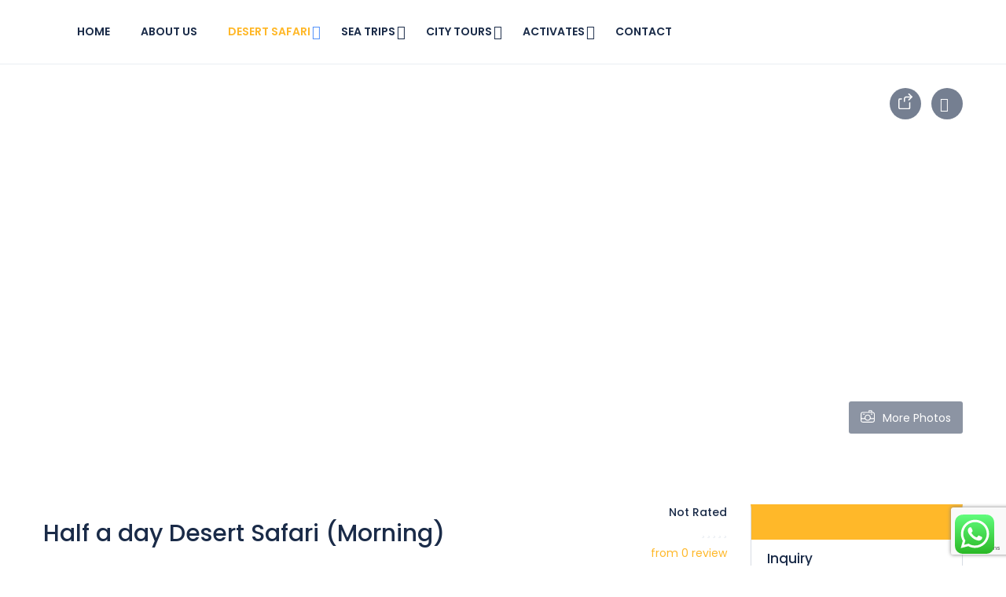

--- FILE ---
content_type: text/html; charset=UTF-8
request_url: https://www.desertsafariqatar.com/st_tour/half-a-day-desert-safari-morning/?comment_page=4&=
body_size: 55568
content:
<!DOCTYPE html>
<html lang="en-US">
    <head>
        <meta charset="UTF-8">
        <meta name="viewport" content="width=device-width, height=device-height, initial-scale=1, maximum-scale=2, minimum-scale=1">
        <meta name="theme-color" content="#ED8323"/>
        <meta name="robots" content="follow"/>
        <meta http-equiv="x-ua-compatible" content="IE=edge">
                    <meta name="traveler" content="2.9.6"/>          <link rel="profile" href="http://gmpg.org/xfn/11">
        <link rel="pingback" href="https://www.desertsafariqatar.com/xmlrpc.php">
                <title>Half a day Desert Safari (Morning) &#8211; Al Corniche Safari</title>
<meta name='robots' content='max-image-preview:large' />
	<style>img:is([sizes="auto" i], [sizes^="auto," i]) { contain-intrinsic-size: 3000px 1500px }</style>
	<link rel='dns-prefetch' href='//api.tiles.mapbox.com' />
<link rel='dns-prefetch' href='//cdn.jsdelivr.net' />
<link rel='dns-prefetch' href='//apis.google.com' />
<link rel='dns-prefetch' href='//fonts.googleapis.com' />
<link rel='dns-prefetch' href='//maxst.icons8.com' />
<link rel='dns-prefetch' href='//api.mapbox.com' />
<link rel="alternate" type="application/rss+xml" title="Al Corniche Safari &raquo; Feed" href="https://www.desertsafariqatar.com/feed/" />
<link rel="alternate" type="application/rss+xml" title="Al Corniche Safari &raquo; Comments Feed" href="https://www.desertsafariqatar.com/comments/feed/" />
<link rel="alternate" type="application/rss+xml" title="Al Corniche Safari &raquo; Half a day Desert Safari (Morning) Comments Feed" href="https://www.desertsafariqatar.com/st_tour/half-a-day-desert-safari-morning/feed/" />
		<!-- This site uses the Google Analytics by MonsterInsights plugin v8.26.0 - Using Analytics tracking - https://www.monsterinsights.com/ -->
							<script src="//www.googletagmanager.com/gtag/js?id=G-7H3RGNR308"  data-cfasync="false" data-wpfc-render="false" type="text/javascript" async></script>
			<script data-cfasync="false" data-wpfc-render="false" type="text/javascript">
				var mi_version = '8.26.0';
				var mi_track_user = true;
				var mi_no_track_reason = '';
								var MonsterInsightsDefaultLocations = {"page_location":"https:\/\/www.desertsafariqatar.com\/st_tour\/half-a-day-desert-safari-morning\/?comment_page=4&="};
				if ( typeof MonsterInsightsPrivacyGuardFilter === 'function' ) {
					var MonsterInsightsLocations = (typeof MonsterInsightsExcludeQuery === 'object') ? MonsterInsightsPrivacyGuardFilter( MonsterInsightsExcludeQuery ) : MonsterInsightsPrivacyGuardFilter( MonsterInsightsDefaultLocations );
				} else {
					var MonsterInsightsLocations = (typeof MonsterInsightsExcludeQuery === 'object') ? MonsterInsightsExcludeQuery : MonsterInsightsDefaultLocations;
				}

								var disableStrs = [
										'ga-disable-G-7H3RGNR308',
									];

				/* Function to detect opted out users */
				function __gtagTrackerIsOptedOut() {
					for (var index = 0; index < disableStrs.length; index++) {
						if (document.cookie.indexOf(disableStrs[index] + '=true') > -1) {
							return true;
						}
					}

					return false;
				}

				/* Disable tracking if the opt-out cookie exists. */
				if (__gtagTrackerIsOptedOut()) {
					for (var index = 0; index < disableStrs.length; index++) {
						window[disableStrs[index]] = true;
					}
				}

				/* Opt-out function */
				function __gtagTrackerOptout() {
					for (var index = 0; index < disableStrs.length; index++) {
						document.cookie = disableStrs[index] + '=true; expires=Thu, 31 Dec 2099 23:59:59 UTC; path=/';
						window[disableStrs[index]] = true;
					}
				}

				if ('undefined' === typeof gaOptout) {
					function gaOptout() {
						__gtagTrackerOptout();
					}
				}
								window.dataLayer = window.dataLayer || [];

				window.MonsterInsightsDualTracker = {
					helpers: {},
					trackers: {},
				};
				if (mi_track_user) {
					function __gtagDataLayer() {
						dataLayer.push(arguments);
					}

					function __gtagTracker(type, name, parameters) {
						if (!parameters) {
							parameters = {};
						}

						if (parameters.send_to) {
							__gtagDataLayer.apply(null, arguments);
							return;
						}

						if (type === 'event') {
														parameters.send_to = monsterinsights_frontend.v4_id;
							var hookName = name;
							if (typeof parameters['event_category'] !== 'undefined') {
								hookName = parameters['event_category'] + ':' + name;
							}

							if (typeof MonsterInsightsDualTracker.trackers[hookName] !== 'undefined') {
								MonsterInsightsDualTracker.trackers[hookName](parameters);
							} else {
								__gtagDataLayer('event', name, parameters);
							}
							
						} else {
							__gtagDataLayer.apply(null, arguments);
						}
					}

					__gtagTracker('js', new Date());
					__gtagTracker('set', {
						'developer_id.dZGIzZG': true,
											});
					if ( MonsterInsightsLocations.page_location ) {
						__gtagTracker('set', MonsterInsightsLocations);
					}
										__gtagTracker('config', 'G-7H3RGNR308', {"forceSSL":"true","link_attribution":"true"} );
															window.gtag = __gtagTracker;										(function () {
						/* https://developers.google.com/analytics/devguides/collection/analyticsjs/ */
						/* ga and __gaTracker compatibility shim. */
						var noopfn = function () {
							return null;
						};
						var newtracker = function () {
							return new Tracker();
						};
						var Tracker = function () {
							return null;
						};
						var p = Tracker.prototype;
						p.get = noopfn;
						p.set = noopfn;
						p.send = function () {
							var args = Array.prototype.slice.call(arguments);
							args.unshift('send');
							__gaTracker.apply(null, args);
						};
						var __gaTracker = function () {
							var len = arguments.length;
							if (len === 0) {
								return;
							}
							var f = arguments[len - 1];
							if (typeof f !== 'object' || f === null || typeof f.hitCallback !== 'function') {
								if ('send' === arguments[0]) {
									var hitConverted, hitObject = false, action;
									if ('event' === arguments[1]) {
										if ('undefined' !== typeof arguments[3]) {
											hitObject = {
												'eventAction': arguments[3],
												'eventCategory': arguments[2],
												'eventLabel': arguments[4],
												'value': arguments[5] ? arguments[5] : 1,
											}
										}
									}
									if ('pageview' === arguments[1]) {
										if ('undefined' !== typeof arguments[2]) {
											hitObject = {
												'eventAction': 'page_view',
												'page_path': arguments[2],
											}
										}
									}
									if (typeof arguments[2] === 'object') {
										hitObject = arguments[2];
									}
									if (typeof arguments[5] === 'object') {
										Object.assign(hitObject, arguments[5]);
									}
									if ('undefined' !== typeof arguments[1].hitType) {
										hitObject = arguments[1];
										if ('pageview' === hitObject.hitType) {
											hitObject.eventAction = 'page_view';
										}
									}
									if (hitObject) {
										action = 'timing' === arguments[1].hitType ? 'timing_complete' : hitObject.eventAction;
										hitConverted = mapArgs(hitObject);
										__gtagTracker('event', action, hitConverted);
									}
								}
								return;
							}

							function mapArgs(args) {
								var arg, hit = {};
								var gaMap = {
									'eventCategory': 'event_category',
									'eventAction': 'event_action',
									'eventLabel': 'event_label',
									'eventValue': 'event_value',
									'nonInteraction': 'non_interaction',
									'timingCategory': 'event_category',
									'timingVar': 'name',
									'timingValue': 'value',
									'timingLabel': 'event_label',
									'page': 'page_path',
									'location': 'page_location',
									'title': 'page_title',
									'referrer' : 'page_referrer',
								};
								for (arg in args) {
																		if (!(!args.hasOwnProperty(arg) || !gaMap.hasOwnProperty(arg))) {
										hit[gaMap[arg]] = args[arg];
									} else {
										hit[arg] = args[arg];
									}
								}
								return hit;
							}

							try {
								f.hitCallback();
							} catch (ex) {
							}
						};
						__gaTracker.create = newtracker;
						__gaTracker.getByName = newtracker;
						__gaTracker.getAll = function () {
							return [];
						};
						__gaTracker.remove = noopfn;
						__gaTracker.loaded = true;
						window['__gaTracker'] = __gaTracker;
					})();
									} else {
										console.log("");
					(function () {
						function __gtagTracker() {
							return null;
						}

						window['__gtagTracker'] = __gtagTracker;
						window['gtag'] = __gtagTracker;
					})();
									}
			</script>
				<!-- / Google Analytics by MonsterInsights -->
		<script type="text/javascript">
/* <![CDATA[ */
window._wpemojiSettings = {"baseUrl":"https:\/\/s.w.org\/images\/core\/emoji\/16.0.1\/72x72\/","ext":".png","svgUrl":"https:\/\/s.w.org\/images\/core\/emoji\/16.0.1\/svg\/","svgExt":".svg","source":{"concatemoji":"https:\/\/www.desertsafariqatar.com\/wp-includes\/js\/wp-emoji-release.min.js?ver=6.8.3"}};
/*! This file is auto-generated */
!function(s,n){var o,i,e;function c(e){try{var t={supportTests:e,timestamp:(new Date).valueOf()};sessionStorage.setItem(o,JSON.stringify(t))}catch(e){}}function p(e,t,n){e.clearRect(0,0,e.canvas.width,e.canvas.height),e.fillText(t,0,0);var t=new Uint32Array(e.getImageData(0,0,e.canvas.width,e.canvas.height).data),a=(e.clearRect(0,0,e.canvas.width,e.canvas.height),e.fillText(n,0,0),new Uint32Array(e.getImageData(0,0,e.canvas.width,e.canvas.height).data));return t.every(function(e,t){return e===a[t]})}function u(e,t){e.clearRect(0,0,e.canvas.width,e.canvas.height),e.fillText(t,0,0);for(var n=e.getImageData(16,16,1,1),a=0;a<n.data.length;a++)if(0!==n.data[a])return!1;return!0}function f(e,t,n,a){switch(t){case"flag":return n(e,"\ud83c\udff3\ufe0f\u200d\u26a7\ufe0f","\ud83c\udff3\ufe0f\u200b\u26a7\ufe0f")?!1:!n(e,"\ud83c\udde8\ud83c\uddf6","\ud83c\udde8\u200b\ud83c\uddf6")&&!n(e,"\ud83c\udff4\udb40\udc67\udb40\udc62\udb40\udc65\udb40\udc6e\udb40\udc67\udb40\udc7f","\ud83c\udff4\u200b\udb40\udc67\u200b\udb40\udc62\u200b\udb40\udc65\u200b\udb40\udc6e\u200b\udb40\udc67\u200b\udb40\udc7f");case"emoji":return!a(e,"\ud83e\udedf")}return!1}function g(e,t,n,a){var r="undefined"!=typeof WorkerGlobalScope&&self instanceof WorkerGlobalScope?new OffscreenCanvas(300,150):s.createElement("canvas"),o=r.getContext("2d",{willReadFrequently:!0}),i=(o.textBaseline="top",o.font="600 32px Arial",{});return e.forEach(function(e){i[e]=t(o,e,n,a)}),i}function t(e){var t=s.createElement("script");t.src=e,t.defer=!0,s.head.appendChild(t)}"undefined"!=typeof Promise&&(o="wpEmojiSettingsSupports",i=["flag","emoji"],n.supports={everything:!0,everythingExceptFlag:!0},e=new Promise(function(e){s.addEventListener("DOMContentLoaded",e,{once:!0})}),new Promise(function(t){var n=function(){try{var e=JSON.parse(sessionStorage.getItem(o));if("object"==typeof e&&"number"==typeof e.timestamp&&(new Date).valueOf()<e.timestamp+604800&&"object"==typeof e.supportTests)return e.supportTests}catch(e){}return null}();if(!n){if("undefined"!=typeof Worker&&"undefined"!=typeof OffscreenCanvas&&"undefined"!=typeof URL&&URL.createObjectURL&&"undefined"!=typeof Blob)try{var e="postMessage("+g.toString()+"("+[JSON.stringify(i),f.toString(),p.toString(),u.toString()].join(",")+"));",a=new Blob([e],{type:"text/javascript"}),r=new Worker(URL.createObjectURL(a),{name:"wpTestEmojiSupports"});return void(r.onmessage=function(e){c(n=e.data),r.terminate(),t(n)})}catch(e){}c(n=g(i,f,p,u))}t(n)}).then(function(e){for(var t in e)n.supports[t]=e[t],n.supports.everything=n.supports.everything&&n.supports[t],"flag"!==t&&(n.supports.everythingExceptFlag=n.supports.everythingExceptFlag&&n.supports[t]);n.supports.everythingExceptFlag=n.supports.everythingExceptFlag&&!n.supports.flag,n.DOMReady=!1,n.readyCallback=function(){n.DOMReady=!0}}).then(function(){return e}).then(function(){var e;n.supports.everything||(n.readyCallback(),(e=n.source||{}).concatemoji?t(e.concatemoji):e.wpemoji&&e.twemoji&&(t(e.twemoji),t(e.wpemoji)))}))}((window,document),window._wpemojiSettings);
/* ]]> */
</script>
<link rel='stylesheet' id='ht_ctc_main_css-css' href='https://www.desertsafariqatar.com/wp-content/plugins/click-to-chat-for-whatsapp/new/inc/assets/css/main.css?ver=4.0' type='text/css' media='all' />
<style id='wp-emoji-styles-inline-css' type='text/css'>

	img.wp-smiley, img.emoji {
		display: inline !important;
		border: none !important;
		box-shadow: none !important;
		height: 1em !important;
		width: 1em !important;
		margin: 0 0.07em !important;
		vertical-align: -0.1em !important;
		background: none !important;
		padding: 0 !important;
	}
</style>
<link rel='stylesheet' id='wp-block-library-css' href='https://www.desertsafariqatar.com/wp-includes/css/dist/block-library/style.min.css?ver=6.8.3' type='text/css' media='all' />
<style id='classic-theme-styles-inline-css' type='text/css'>
/*! This file is auto-generated */
.wp-block-button__link{color:#fff;background-color:#32373c;border-radius:9999px;box-shadow:none;text-decoration:none;padding:calc(.667em + 2px) calc(1.333em + 2px);font-size:1.125em}.wp-block-file__button{background:#32373c;color:#fff;text-decoration:none}
</style>
<link rel='stylesheet' id='wp-call-btn-guten-blocks-style-css' href='https://www.desertsafariqatar.com/wp-content/plugins/wp-call-button/assets/block/build/index.css?ver=a1dbfd3fcfcfb0740ca8c4771bbdc4c3' type='text/css' media='all' />
<style id='global-styles-inline-css' type='text/css'>
:root{--wp--preset--aspect-ratio--square: 1;--wp--preset--aspect-ratio--4-3: 4/3;--wp--preset--aspect-ratio--3-4: 3/4;--wp--preset--aspect-ratio--3-2: 3/2;--wp--preset--aspect-ratio--2-3: 2/3;--wp--preset--aspect-ratio--16-9: 16/9;--wp--preset--aspect-ratio--9-16: 9/16;--wp--preset--color--black: #000000;--wp--preset--color--cyan-bluish-gray: #abb8c3;--wp--preset--color--white: #ffffff;--wp--preset--color--pale-pink: #f78da7;--wp--preset--color--vivid-red: #cf2e2e;--wp--preset--color--luminous-vivid-orange: #ff6900;--wp--preset--color--luminous-vivid-amber: #fcb900;--wp--preset--color--light-green-cyan: #7bdcb5;--wp--preset--color--vivid-green-cyan: #00d084;--wp--preset--color--pale-cyan-blue: #8ed1fc;--wp--preset--color--vivid-cyan-blue: #0693e3;--wp--preset--color--vivid-purple: #9b51e0;--wp--preset--gradient--vivid-cyan-blue-to-vivid-purple: linear-gradient(135deg,rgba(6,147,227,1) 0%,rgb(155,81,224) 100%);--wp--preset--gradient--light-green-cyan-to-vivid-green-cyan: linear-gradient(135deg,rgb(122,220,180) 0%,rgb(0,208,130) 100%);--wp--preset--gradient--luminous-vivid-amber-to-luminous-vivid-orange: linear-gradient(135deg,rgba(252,185,0,1) 0%,rgba(255,105,0,1) 100%);--wp--preset--gradient--luminous-vivid-orange-to-vivid-red: linear-gradient(135deg,rgba(255,105,0,1) 0%,rgb(207,46,46) 100%);--wp--preset--gradient--very-light-gray-to-cyan-bluish-gray: linear-gradient(135deg,rgb(238,238,238) 0%,rgb(169,184,195) 100%);--wp--preset--gradient--cool-to-warm-spectrum: linear-gradient(135deg,rgb(74,234,220) 0%,rgb(151,120,209) 20%,rgb(207,42,186) 40%,rgb(238,44,130) 60%,rgb(251,105,98) 80%,rgb(254,248,76) 100%);--wp--preset--gradient--blush-light-purple: linear-gradient(135deg,rgb(255,206,236) 0%,rgb(152,150,240) 100%);--wp--preset--gradient--blush-bordeaux: linear-gradient(135deg,rgb(254,205,165) 0%,rgb(254,45,45) 50%,rgb(107,0,62) 100%);--wp--preset--gradient--luminous-dusk: linear-gradient(135deg,rgb(255,203,112) 0%,rgb(199,81,192) 50%,rgb(65,88,208) 100%);--wp--preset--gradient--pale-ocean: linear-gradient(135deg,rgb(255,245,203) 0%,rgb(182,227,212) 50%,rgb(51,167,181) 100%);--wp--preset--gradient--electric-grass: linear-gradient(135deg,rgb(202,248,128) 0%,rgb(113,206,126) 100%);--wp--preset--gradient--midnight: linear-gradient(135deg,rgb(2,3,129) 0%,rgb(40,116,252) 100%);--wp--preset--font-size--small: 13px;--wp--preset--font-size--medium: 20px;--wp--preset--font-size--large: 36px;--wp--preset--font-size--x-large: 42px;--wp--preset--spacing--20: 0.44rem;--wp--preset--spacing--30: 0.67rem;--wp--preset--spacing--40: 1rem;--wp--preset--spacing--50: 1.5rem;--wp--preset--spacing--60: 2.25rem;--wp--preset--spacing--70: 3.38rem;--wp--preset--spacing--80: 5.06rem;--wp--preset--shadow--natural: 6px 6px 9px rgba(0, 0, 0, 0.2);--wp--preset--shadow--deep: 12px 12px 50px rgba(0, 0, 0, 0.4);--wp--preset--shadow--sharp: 6px 6px 0px rgba(0, 0, 0, 0.2);--wp--preset--shadow--outlined: 6px 6px 0px -3px rgba(255, 255, 255, 1), 6px 6px rgba(0, 0, 0, 1);--wp--preset--shadow--crisp: 6px 6px 0px rgba(0, 0, 0, 1);}:where(.is-layout-flex){gap: 0.5em;}:where(.is-layout-grid){gap: 0.5em;}body .is-layout-flex{display: flex;}.is-layout-flex{flex-wrap: wrap;align-items: center;}.is-layout-flex > :is(*, div){margin: 0;}body .is-layout-grid{display: grid;}.is-layout-grid > :is(*, div){margin: 0;}:where(.wp-block-columns.is-layout-flex){gap: 2em;}:where(.wp-block-columns.is-layout-grid){gap: 2em;}:where(.wp-block-post-template.is-layout-flex){gap: 1.25em;}:where(.wp-block-post-template.is-layout-grid){gap: 1.25em;}.has-black-color{color: var(--wp--preset--color--black) !important;}.has-cyan-bluish-gray-color{color: var(--wp--preset--color--cyan-bluish-gray) !important;}.has-white-color{color: var(--wp--preset--color--white) !important;}.has-pale-pink-color{color: var(--wp--preset--color--pale-pink) !important;}.has-vivid-red-color{color: var(--wp--preset--color--vivid-red) !important;}.has-luminous-vivid-orange-color{color: var(--wp--preset--color--luminous-vivid-orange) !important;}.has-luminous-vivid-amber-color{color: var(--wp--preset--color--luminous-vivid-amber) !important;}.has-light-green-cyan-color{color: var(--wp--preset--color--light-green-cyan) !important;}.has-vivid-green-cyan-color{color: var(--wp--preset--color--vivid-green-cyan) !important;}.has-pale-cyan-blue-color{color: var(--wp--preset--color--pale-cyan-blue) !important;}.has-vivid-cyan-blue-color{color: var(--wp--preset--color--vivid-cyan-blue) !important;}.has-vivid-purple-color{color: var(--wp--preset--color--vivid-purple) !important;}.has-black-background-color{background-color: var(--wp--preset--color--black) !important;}.has-cyan-bluish-gray-background-color{background-color: var(--wp--preset--color--cyan-bluish-gray) !important;}.has-white-background-color{background-color: var(--wp--preset--color--white) !important;}.has-pale-pink-background-color{background-color: var(--wp--preset--color--pale-pink) !important;}.has-vivid-red-background-color{background-color: var(--wp--preset--color--vivid-red) !important;}.has-luminous-vivid-orange-background-color{background-color: var(--wp--preset--color--luminous-vivid-orange) !important;}.has-luminous-vivid-amber-background-color{background-color: var(--wp--preset--color--luminous-vivid-amber) !important;}.has-light-green-cyan-background-color{background-color: var(--wp--preset--color--light-green-cyan) !important;}.has-vivid-green-cyan-background-color{background-color: var(--wp--preset--color--vivid-green-cyan) !important;}.has-pale-cyan-blue-background-color{background-color: var(--wp--preset--color--pale-cyan-blue) !important;}.has-vivid-cyan-blue-background-color{background-color: var(--wp--preset--color--vivid-cyan-blue) !important;}.has-vivid-purple-background-color{background-color: var(--wp--preset--color--vivid-purple) !important;}.has-black-border-color{border-color: var(--wp--preset--color--black) !important;}.has-cyan-bluish-gray-border-color{border-color: var(--wp--preset--color--cyan-bluish-gray) !important;}.has-white-border-color{border-color: var(--wp--preset--color--white) !important;}.has-pale-pink-border-color{border-color: var(--wp--preset--color--pale-pink) !important;}.has-vivid-red-border-color{border-color: var(--wp--preset--color--vivid-red) !important;}.has-luminous-vivid-orange-border-color{border-color: var(--wp--preset--color--luminous-vivid-orange) !important;}.has-luminous-vivid-amber-border-color{border-color: var(--wp--preset--color--luminous-vivid-amber) !important;}.has-light-green-cyan-border-color{border-color: var(--wp--preset--color--light-green-cyan) !important;}.has-vivid-green-cyan-border-color{border-color: var(--wp--preset--color--vivid-green-cyan) !important;}.has-pale-cyan-blue-border-color{border-color: var(--wp--preset--color--pale-cyan-blue) !important;}.has-vivid-cyan-blue-border-color{border-color: var(--wp--preset--color--vivid-cyan-blue) !important;}.has-vivid-purple-border-color{border-color: var(--wp--preset--color--vivid-purple) !important;}.has-vivid-cyan-blue-to-vivid-purple-gradient-background{background: var(--wp--preset--gradient--vivid-cyan-blue-to-vivid-purple) !important;}.has-light-green-cyan-to-vivid-green-cyan-gradient-background{background: var(--wp--preset--gradient--light-green-cyan-to-vivid-green-cyan) !important;}.has-luminous-vivid-amber-to-luminous-vivid-orange-gradient-background{background: var(--wp--preset--gradient--luminous-vivid-amber-to-luminous-vivid-orange) !important;}.has-luminous-vivid-orange-to-vivid-red-gradient-background{background: var(--wp--preset--gradient--luminous-vivid-orange-to-vivid-red) !important;}.has-very-light-gray-to-cyan-bluish-gray-gradient-background{background: var(--wp--preset--gradient--very-light-gray-to-cyan-bluish-gray) !important;}.has-cool-to-warm-spectrum-gradient-background{background: var(--wp--preset--gradient--cool-to-warm-spectrum) !important;}.has-blush-light-purple-gradient-background{background: var(--wp--preset--gradient--blush-light-purple) !important;}.has-blush-bordeaux-gradient-background{background: var(--wp--preset--gradient--blush-bordeaux) !important;}.has-luminous-dusk-gradient-background{background: var(--wp--preset--gradient--luminous-dusk) !important;}.has-pale-ocean-gradient-background{background: var(--wp--preset--gradient--pale-ocean) !important;}.has-electric-grass-gradient-background{background: var(--wp--preset--gradient--electric-grass) !important;}.has-midnight-gradient-background{background: var(--wp--preset--gradient--midnight) !important;}.has-small-font-size{font-size: var(--wp--preset--font-size--small) !important;}.has-medium-font-size{font-size: var(--wp--preset--font-size--medium) !important;}.has-large-font-size{font-size: var(--wp--preset--font-size--large) !important;}.has-x-large-font-size{font-size: var(--wp--preset--font-size--x-large) !important;}
:where(.wp-block-post-template.is-layout-flex){gap: 1.25em;}:where(.wp-block-post-template.is-layout-grid){gap: 1.25em;}
:where(.wp-block-columns.is-layout-flex){gap: 2em;}:where(.wp-block-columns.is-layout-grid){gap: 2em;}
:root :where(.wp-block-pullquote){font-size: 1.5em;line-height: 1.6;}
</style>
<link rel='stylesheet' id='contact-form-7-css' href='https://www.desertsafariqatar.com/wp-content/plugins/contact-form-7/includes/css/styles.css?ver=5.9.3' type='text/css' media='all' />
<link rel='stylesheet' id='wonderplugin-gridgallery-engine-css-css' href='https://www.desertsafariqatar.com/wp-content/plugins/wonderplugin-gridgallery-trial/engine/wonderplugingridgalleryengine.css?ver=17.4' type='text/css' media='all' />
<link rel='stylesheet' id='google-font-css-css' href='https://fonts.googleapis.com/css?family=Poppins%3A400%2C500%2C600&#038;ver=6.8.3' type='text/css' media='all' />
<link rel='stylesheet' id='bootstrap-css-css' href='https://www.desertsafariqatar.com/wp-content/themes/traveler/v2/css/bootstrap.min.css?ver=6.8.3' type='text/css' media='all' />
<link rel='stylesheet' id='helpers-css-css' href='https://www.desertsafariqatar.com/wp-content/themes/traveler/v2/css/helpers.css?ver=6.8.3' type='text/css' media='all' />
<link rel='stylesheet' id='font-awesome-css-css' href='https://www.desertsafariqatar.com/wp-content/themes/traveler/v2/css/font-awesome.min.css?ver=6.8.3' type='text/css' media='all' />
<link rel='stylesheet' id='fotorama-css-css' href='https://www.desertsafariqatar.com/wp-content/themes/traveler/v2/js/fotorama/fotorama.css?ver=6.8.3' type='text/css' media='all' />
<link rel='stylesheet' id='rangeSlider-css-css' href='https://www.desertsafariqatar.com/wp-content/themes/traveler/v2/js/ion.rangeSlider/css/ion.rangeSlider.css?ver=6.8.3' type='text/css' media='all' />
<link rel='stylesheet' id='rangeSlider-skinHTML5-css-css' href='https://www.desertsafariqatar.com/wp-content/themes/traveler/v2/js/ion.rangeSlider/css/ion.rangeSlider.skinHTML5.css?ver=6.8.3' type='text/css' media='all' />
<link rel='stylesheet' id='daterangepicker-css-css' href='https://www.desertsafariqatar.com/wp-content/themes/traveler/v2/js/daterangepicker/daterangepicker.css?ver=6.8.3' type='text/css' media='all' />
<link rel='stylesheet' id='awesome-line-awesome-css-css' href='https://maxst.icons8.com/vue-static/landings/line-awesome/line-awesome/1.1.0/css/line-awesome.min.css?ver=6.8.3' type='text/css' media='all' />
<link rel='stylesheet' id='sweetalert2-css-css' href='https://www.desertsafariqatar.com/wp-content/themes/traveler/v2/css/sweetalert2.css?ver=6.8.3' type='text/css' media='all' />
<link rel='stylesheet' id='select2.min-css-css' href='https://www.desertsafariqatar.com/wp-content/themes/traveler/v2/css/select2.min.css?ver=6.8.3' type='text/css' media='all' />
<link rel='stylesheet' id='flickity-css-css' href='https://www.desertsafariqatar.com/wp-content/themes/traveler/v2/css/flickity.css?ver=6.8.3' type='text/css' media='all' />
<link rel='stylesheet' id='magnific-css-css' href='https://www.desertsafariqatar.com/wp-content/themes/traveler/v2/js/magnific-popup/magnific-popup.css?ver=6.8.3' type='text/css' media='all' />
<link rel='stylesheet' id='owlcarousel-css-css' href='https://www.desertsafariqatar.com/wp-content/themes/traveler/v2/js/owlcarousel/assets/owl.carousel.min.css?ver=6.8.3' type='text/css' media='all' />
<link rel='stylesheet' id='st-style-css-css' href='https://www.desertsafariqatar.com/wp-content/themes/traveler/v2/css/style.css?ver=6.8.3' type='text/css' media='all' />
<link rel='stylesheet' id='affilate-css-css' href='https://www.desertsafariqatar.com/wp-content/themes/traveler/v2/css/affilate.css?ver=6.8.3' type='text/css' media='all' />
<link rel='stylesheet' id='affilate-h-css-css' href='https://www.desertsafariqatar.com/wp-content/themes/traveler/v2/css/affilate-h.css?ver=6.8.3' type='text/css' media='all' />
<link rel='stylesheet' id='search-result-css-css' href='https://www.desertsafariqatar.com/wp-content/themes/traveler/v2/css/search_result.css?ver=6.8.3' type='text/css' media='all' />
<link rel='stylesheet' id='st-fix-safari-css-css' href='https://www.desertsafariqatar.com/wp-content/themes/traveler/v2/css/fsafari.css?ver=6.8.3' type='text/css' media='all' />
<link rel='stylesheet' id='checkout-css-css' href='https://www.desertsafariqatar.com/wp-content/themes/traveler/v2/css/checkout.css?ver=6.8.3' type='text/css' media='all' />
<link rel='stylesheet' id='partner-page-css-css' href='https://www.desertsafariqatar.com/wp-content/themes/traveler/v2/css/partner_page.css?ver=6.8.3' type='text/css' media='all' />
<link rel='stylesheet' id='responsive-css-css' href='https://www.desertsafariqatar.com/wp-content/themes/traveler/v2/css/responsive.css?ver=6.8.3' type='text/css' media='all' />
<link rel='stylesheet' id='mCustomScrollbar-css-css' href='https://cdn.jsdelivr.net/jquery.mcustomscrollbar/3.1.3/jquery.mCustomScrollbar.min.css?ver=6.8.3' type='text/css' media='all' />
<link rel='stylesheet' id='single-tour-css' href='https://www.desertsafariqatar.com/wp-content/themes/traveler/v2/css/sin-tour.css?ver=6.8.3' type='text/css' media='all' />
<link rel='stylesheet' id='enquire-css-css' href='https://www.desertsafariqatar.com/wp-content/themes/traveler/v2/css/enquire.css?ver=6.8.3' type='text/css' media='all' />
<link rel='stylesheet' id='mapbox-css-css' href='https://api.tiles.mapbox.com/mapbox-gl-js/v1.6.0/mapbox-gl.css?optimize=true&#038;ver=6.8.3' type='text/css' media='all' />
<link rel='stylesheet' id='mapbox-css-api-css' href='https://api.mapbox.com/mapbox-gl-js/v1.12.0/mapbox-gl.css?ver=6.8.3' type='text/css' media='all' />
<link rel='stylesheet' id='mapbox-custom-css-css' href='https://www.desertsafariqatar.com/wp-content/themes/traveler/v2/css/mapbox-custom.css?ver=6.8.3' type='text/css' media='all' />
<link rel='stylesheet' id='js_composer_front-css' href='https://www.desertsafariqatar.com/wp-content/plugins/js_composer/assets/css/js_composer.min.css?ver=6.7.0' type='text/css' media='all' />
<link rel='stylesheet' id='font-awesome-css' href='https://www.desertsafariqatar.com/wp-content/plugins/popup-anything-on-click/assets/css/font-awesome.min.css?ver=2.8.1' type='text/css' media='all' />
<link rel='stylesheet' id='popupaoc-public-style-css' href='https://www.desertsafariqatar.com/wp-content/plugins/popup-anything-on-click/assets/css/popupaoc-public.css?ver=2.8.1' type='text/css' media='all' />
<script type="text/javascript" id="jquery-core-js-extra">
/* <![CDATA[ */
var list_location = {"list":"\"\""};
var st_checkout_text = {"without_pp":"Submit Request","with_pp":"Booking Now","validate_form":"Please fill all required fields","error_accept_term":"Please accept our terms and conditions","email_validate":"Email is not valid","adult_price":"Adult","child_price":"Child","infant_price":"Infant","adult":"Adult","child":"Child","infant":"Infant","price":"Price","origin_price":"Origin Price","text_unavailable":"Not Available: "};
var st_params = {"theme_url":"https:\/\/www.desertsafariqatar.com\/wp-content\/themes\/traveler","caculator_price_single_ajax":"off","site_url":"https:\/\/www.desertsafariqatar.com","load_price":"https:\/\/www.desertsafariqatar.com","ajax_url":"https:\/\/www.desertsafariqatar.com\/wp-admin\/admin-ajax.php","loading_url":"https:\/\/www.desertsafariqatar.com\/wp-admin\/images\/wpspin_light.gif","st_search_nonce":"72f64a1b11","facebook_enable":"on","facbook_app_id":"RBKANUDGJN6KY7WQ","booking_currency_precision":"2","thousand_separator":".","decimal_separator":",","currency_symbol":"\u0631.\u0642","currency_position":"left","currency_rtl_support":"off","free_text":"Free","date_format":"dd\/mm\/yyyy","date_format_calendar":"dd\/mm\/yyyy","time_format":"12h","mk_my_location":"https:\/\/www.desertsafariqatar.com\/wp-content\/themes\/traveler\/img\/my_location.png","locale":"en_US","header_bgr":"","text_refresh":"Refresh","date_fomat":"DD\/MM\/YYYY","text_loading":"Loading...","text_no_more":"No More","weather_api_key":"a82498aa9918914fa4ac5ba584a7e623","no_vacancy":"No vacancies","a_vacancy":"a vacancy","more_vacancy":"vacancies","utm":"https:\/\/shinetheme.com\/utm\/utm.gif","_s":"470a6a5491","mclusmap":"https:\/\/www.desertsafariqatar.com\/wp-content\/themes\/traveler\/v2\/images\/icon_map\/ico_gruop_location.svg","icon_contact_map":"https:\/\/www.desertsafariqatar.com\/wp-content\/themes\/traveler\/v2\/images\/markers\/ico_location_3.png","text_adult":"Adult","text_adults":"Adults","text_child":"Children","text_childs":"Childrens","text_price":"Price","text_origin_price":"Origin Price","text_unavailable":"Not Available ","text_available":"Available ","text_adult_price":"Adult Price ","text_child_price":"Child Price ","text_infant_price":"Infant Price","text_update":"Update ","token_mapbox":"pk.eyJ1IjoidGhvYWluZ28iLCJhIjoiY2p3dTE4bDFtMDAweTQ5cm5rMXA5anUwMSJ9.RkIx76muBIvcZ5HDb2g0Bw","text_rtl_mapbox":"","st_icon_mapbox":"http:\/\/travelerdemo.wpengine.com\/wp-content\/uploads\/st_uploadfont\/tour.png","text_use_this_media":"Use this media","text_select_image":"Select Image","text_confirm_delete_item":"Are you sure want to delete this item?","text_process_cancel":"You cancelled the process","start_at_text":"Start at","end_at_text":"End at"};
var st_timezone = {"timezone_string":""};
var locale_daterangepicker = {"direction":"ltr","applyLabel":"Apply","cancelLabel":"Cancel","fromLabel":"From","toLabel":"To","customRangeLabel":"Custom","daysOfWeek":["Su","Mo","Tu","We","Th","Fr","Sa"],"monthNames":["January","February","March","April","May","June","July","August","September","October","November","December"],"firstDay":"0","today":"Today"};
var st_list_map_params = {"mk_my_location":"https:\/\/www.desertsafariqatar.com\/wp-content\/themes\/traveler\/img\/my_location.png","text_my_location":"3000 m radius","text_no_result":"No Result","cluster_0":"<div class='cluster cluster-1'>CLUSTER_COUNT<\/div>","cluster_20":"<div class='cluster cluster-2'>CLUSTER_COUNT<\/div>","cluster_50":"<div class='cluster cluster-3'>CLUSTER_COUNT<\/div>","cluster_m1":"https:\/\/www.desertsafariqatar.com\/wp-content\/themes\/traveler\/img\/map\/m1.png","cluster_m2":"https:\/\/www.desertsafariqatar.com\/wp-content\/themes\/traveler\/img\/map\/m2.png","cluster_m3":"https:\/\/www.desertsafariqatar.com\/wp-content\/themes\/traveler\/img\/map\/m3.png","cluster_m4":"https:\/\/www.desertsafariqatar.com\/wp-content\/themes\/traveler\/img\/map\/m4.png","cluster_m5":"https:\/\/www.desertsafariqatar.com\/wp-content\/themes\/traveler\/img\/map\/m5.png","icon_full_screen":"https:\/\/www.desertsafariqatar.com\/wp-content\/themes\/traveler\/v2\/images\/icon_map\/ico_fullscreen.svg","icon_my_location":"https:\/\/www.desertsafariqatar.com\/wp-content\/themes\/traveler\/v2\/images\/icon_map\/ico_location.svg","icon_my_style":"https:\/\/www.desertsafariqatar.com\/wp-content\/themes\/traveler\/v2\/images\/icon_map\/ico_view_maps.svg","icon_zoom_out":"https:\/\/www.desertsafariqatar.com\/wp-content\/themes\/traveler\/v2\/images\/icon_map\/ico_maps_zoom-out.svg","icon_zoom_in":"https:\/\/www.desertsafariqatar.com\/wp-content\/themes\/traveler\/v2\/images\/icon_map\/ico_maps_zoom_in.svg","icon_close":"https:\/\/www.desertsafariqatar.com\/wp-content\/themes\/traveler\/v2\/images\/icon_map\/icon_close.svg"};
var st_config_partner = {"text_er_image_format":""};
var stanalytics = {"noty":[{"icon":"home","message":"Now 1 user(s) seeing this Tour","type":"success"}],"noti_position":"topRight"};
var st_icon_picker = {"icon_list":["fa-glass","fa-music","fa-search","fa-envelope-o","fa-heart","fa-star","fa-star-o","fa-user","fa-film","fa-th-large","fa-th","fa-th-list","fa-check","fa-remove","fa-close","fa-times","fa-search-plus","fa-search-minus","fa-power-off","fa-signal","fa-gear","fa-cog","fa-trash-o","fa-home","fa-file-o","fa-clock-o","fa-road","fa-download","fa-arrow-circle-o-down","fa-arrow-circle-o-up","fa-inbox","fa-play-circle-o","fa-rotate-right","fa-repeat","fa-refresh","fa-list-alt","fa-lock","fa-flag","fa-headphones","fa-volume-off","fa-volume-down","fa-volume-up","fa-qrcode","fa-barcode","fa-tag","fa-tags","fa-book","fa-bookmark","fa-print","fa-camera","fa-font","fa-bold","fa-italic","fa-text-height","fa-text-width","fa-align-left","fa-align-center","fa-align-right","fa-align-justify","fa-list","fa-dedent","fa-outdent","fa-indent","fa-video-camera","fa-photo","fa-image","fa-picture-o","fa-pencil","fa-map-marker","fa-adjust","fa-tint","fa-edit","fa-pencil-square-o","fa-share-square-o","fa-check-square-o","fa-arrows","fa-step-backward","fa-fast-backward","fa-backward","fa-play","fa-pause","fa-stop","fa-forward","fa-fast-forward","fa-step-forward","fa-eject","fa-chevron-left","fa-chevron-right","fa-plus-circle","fa-minus-circle","fa-times-circle","fa-check-circle","fa-question-circle","fa-info-circle","fa-crosshairs","fa-times-circle-o","fa-check-circle-o","fa-ban","fa-arrow-left","fa-arrow-right","fa-arrow-up","fa-arrow-down","fa-mail-forward","fa-share","fa-expand","fa-compress","fa-plus","fa-minus","fa-asterisk","fa-exclamation-circle","fa-gift","fa-leaf","fa-fire","fa-eye","fa-eye-slash","fa-warning","fa-exclamation-triangle","fa-plane","fa-calendar","fa-random","fa-comment","fa-magnet","fa-chevron-up","fa-chevron-down","fa-retweet","fa-shopping-cart","fa-folder","fa-folder-open","fa-arrows-v","fa-arrows-h","fa-bar-chart-o","fa-bar-chart","fa-twitter-square","fa-facebook-square","fa-camera-retro","fa-key","fa-gears","fa-cogs","fa-comments","fa-thumbs-o-up","fa-thumbs-o-down","fa-star-half","fa-heart-o","fa-sign-out","fa-linkedin-square","fa-thumb-tack","fa-external-link","fa-sign-in","fa-trophy","fa-github-square","fa-upload","fa-lemon-o","fa-phone","fa-square-o","fa-bookmark-o","fa-phone-square","fa-twitter","fa-facebook-f","fa-facebook","fa-github","fa-unlock","fa-credit-card","fa-feed","fa-rss","fa-hdd-o","fa-bullhorn","fa-bell","fa-certificate","fa-hand-o-right","fa-hand-o-left","fa-hand-o-up","fa-hand-o-down","fa-arrow-circle-left","fa-arrow-circle-right","fa-arrow-circle-up","fa-arrow-circle-down","fa-globe","fa-wrench","fa-tasks","fa-filter","fa-briefcase","fa-arrows-alt","fa-group","fa-users","fa-chain","fa-link","fa-cloud","fa-flask","fa-cut","fa-scissors","fa-copy","fa-files-o","fa-paperclip","fa-save","fa-floppy-o","fa-square","fa-navicon","fa-reorder","fa-bars","fa-list-ul","fa-list-ol","fa-strikethrough","fa-underline","fa-table","fa-magic","fa-truck","fa-pinterest","fa-pinterest-square","fa-google-plus-square","fa-google-plus","fa-money","fa-caret-down","fa-caret-up","fa-caret-left","fa-caret-right","fa-columns","fa-unsorted","fa-sort","fa-sort-down","fa-sort-desc","fa-sort-up","fa-sort-asc","fa-envelope","fa-linkedin","fa-rotate-left","fa-undo","fa-legal","fa-gavel","fa-dashboard","fa-tachometer","fa-comment-o","fa-comments-o","fa-flash","fa-bolt","fa-sitemap","fa-umbrella","fa-paste","fa-clipboard","fa-lightbulb-o","fa-exchange","fa-cloud-download","fa-cloud-upload","fa-user-md","fa-stethoscope","fa-suitcase","fa-bell-o","fa-coffee","fa-cutlery","fa-file-text-o","fa-building-o","fa-hospital-o","fa-ambulance","fa-medkit","fa-fighter-jet","fa-beer","fa-h-square","fa-plus-square","fa-angle-double-left","fa-angle-double-right","fa-angle-double-up","fa-angle-double-down","fa-angle-left","fa-angle-right","fa-angle-up","fa-angle-down","fa-desktop","fa-laptop","fa-tablet","fa-mobile-phone","fa-mobile","fa-circle-o","fa-quote-left","fa-quote-right","fa-spinner","fa-circle","fa-mail-reply","fa-reply","fa-github-alt","fa-folder-o","fa-folder-open-o","fa-smile-o","fa-frown-o","fa-meh-o","fa-gamepad","fa-keyboard-o","fa-flag-o","fa-flag-checkered","fa-terminal","fa-code","fa-mail-reply-all","fa-reply-all","fa-star-half-empty","fa-star-half-full","fa-star-half-o","fa-location-arrow","fa-crop","fa-code-fork","fa-unlink","fa-chain-broken","fa-question","fa-info","fa-exclamation","fa-superscript","fa-subscript","fa-eraser","fa-puzzle-piece","fa-microphone","fa-microphone-slash","fa-shield","fa-calendar-o","fa-fire-extinguisher","fa-rocket","fa-maxcdn","fa-chevron-circle-left","fa-chevron-circle-right","fa-chevron-circle-up","fa-chevron-circle-down","fa-html5","fa-css3","fa-anchor","fa-unlock-alt","fa-bullseye","fa-ellipsis-h","fa-ellipsis-v","fa-rss-square","fa-play-circle","fa-ticket","fa-minus-square","fa-minus-square-o","fa-level-up","fa-level-down","fa-check-square","fa-pencil-square","fa-external-link-square","fa-share-square","fa-compass","fa-toggle-down","fa-caret-square-o-down","fa-toggle-up","fa-caret-square-o-up","fa-toggle-right","fa-caret-square-o-right","fa-euro","fa-eur","fa-gbp","fa-dollar","fa-usd","fa-rupee","fa-inr","fa-cny","fa-rmb","fa-yen","fa-jpy","fa-ruble","fa-rouble","fa-rub","fa-won","fa-krw","fa-bitcoin","fa-btc","fa-file","fa-file-text","fa-sort-alpha-asc","fa-sort-alpha-desc","fa-sort-amount-asc","fa-sort-amount-desc","fa-sort-numeric-asc","fa-sort-numeric-desc","fa-thumbs-up","fa-thumbs-down","fa-youtube-square","fa-youtube","fa-xing","fa-xing-square","fa-youtube-play","fa-dropbox","fa-stack-overflow","fa-instagram","fa-flickr","fa-adn","fa-bitbucket","fa-bitbucket-square","fa-tumblr","fa-tumblr-square","fa-long-arrow-down","fa-long-arrow-up","fa-long-arrow-left","fa-long-arrow-right","fa-apple","fa-windows","fa-android","fa-linux","fa-dribbble","fa-skype","fa-foursquare","fa-trello","fa-female","fa-male","fa-gittip","fa-gratipay","fa-sun-o","fa-moon-o","fa-archive","fa-bug","fa-vk","fa-weibo","fa-renren","fa-pagelines","fa-stack-exchange","fa-arrow-circle-o-right","fa-arrow-circle-o-left","fa-toggle-left","fa-caret-square-o-left","fa-dot-circle-o","fa-wheelchair","fa-vimeo-square","fa-turkish-lira","fa-try","fa-plus-square-o","fa-space-shuttle","fa-slack","fa-envelope-square","fa-wordpress","fa-openid","fa-institution","fa-bank","fa-university","fa-mortar-board","fa-graduation-cap","fa-yahoo","fa-google","fa-reddit","fa-reddit-square","fa-stumbleupon-circle","fa-stumbleupon","fa-delicious","fa-digg","fa-pied-piper","fa-pied-piper-alt","fa-drupal","fa-joomla","fa-language","fa-fax","fa-building","fa-child","fa-paw","fa-spoon","fa-cube","fa-cubes","fa-behance","fa-behance-square","fa-steam","fa-steam-square","fa-recycle","fa-automobile","fa-car","fa-cab","fa-taxi","fa-tree","fa-spotify","fa-deviantart","fa-soundcloud","fa-database","fa-file-pdf-o","fa-file-word-o","fa-file-excel-o","fa-file-powerpoint-o","fa-file-photo-o","fa-file-picture-o","fa-file-image-o","fa-file-zip-o","fa-file-archive-o","fa-file-sound-o","fa-file-audio-o","fa-file-movie-o","fa-file-video-o","fa-file-code-o","fa-vine","fa-codepen","fa-jsfiddle","fa-life-bouy","fa-life-buoy","fa-life-saver","fa-support","fa-life-ring","fa-circle-o-notch","fa-ra","fa-rebel","fa-ge","fa-empire","fa-git-square","fa-git","fa-y-combinator-square","fa-yc-square","fa-hacker-news","fa-tencent-weibo","fa-qq","fa-wechat","fa-weixin","fa-send","fa-paper-plane","fa-send-o","fa-paper-plane-o","fa-history","fa-circle-thin","fa-header","fa-paragraph","fa-sliders","fa-share-alt","fa-share-alt-square","fa-bomb","fa-soccer-ball-o","fa-futbol-o","fa-tty","fa-binoculars","fa-plug","fa-slideshare","fa-twitch","fa-yelp","fa-newspaper-o","fa-wifi","fa-calculator","fa-paypal","fa-google-wallet","fa-cc-visa","fa-cc-mastercard","fa-cc-discover","fa-cc-amex","fa-cc-paypal","fa-cc-stripe","fa-bell-slash","fa-bell-slash-o","fa-trash","fa-copyright","fa-at","fa-eyedropper","fa-paint-brush","fa-birthday-cake","fa-area-chart","fa-pie-chart","fa-line-chart","fa-lastfm","fa-lastfm-square","fa-toggle-off","fa-toggle-on","fa-bicycle","fa-bus","fa-ioxhost","fa-angellist","fa-cc","fa-shekel","fa-sheqel","fa-ils","fa-meanpath","fa-buysellads","fa-connectdevelop","fa-dashcube","fa-forumbee","fa-leanpub","fa-sellsy","fa-shirtsinbulk","fa-simplybuilt","fa-skyatlas","fa-cart-plus","fa-cart-arrow-down","fa-diamond","fa-ship","fa-user-secret","fa-motorcycle","fa-street-view","fa-heartbeat","fa-venus","fa-mars","fa-mercury","fa-intersex","fa-transgender","fa-transgender-alt","fa-venus-double","fa-mars-double","fa-venus-mars","fa-mars-stroke","fa-mars-stroke-v","fa-mars-stroke-h","fa-neuter","fa-genderless","fa-facebook-official","fa-pinterest-p","fa-whatsapp","fa-server","fa-user-plus","fa-user-times","fa-hotel","fa-bed","fa-viacoin","fa-train","fa-subway","fa-medium","fa-yc","fa-y-combinator","fa-optin-monster","fa-opencart","fa-expeditedssl","fa-battery-4","fa-battery-full","fa-battery-3","fa-battery-three-quarters","fa-battery-2","fa-battery-half","fa-battery-1","fa-battery-quarter","fa-battery-0","fa-battery-empty","fa-mouse-pointer","fa-i-cursor","fa-object-group","fa-object-ungroup","fa-sticky-note","fa-sticky-note-o","fa-cc-jcb","fa-cc-diners-club","fa-clone","fa-balance-scale","fa-hourglass-o","fa-hourglass-1","fa-hourglass-start","fa-hourglass-2","fa-hourglass-half","fa-hourglass-3","fa-hourglass-end","fa-hourglass","fa-hand-grab-o","fa-hand-rock-o","fa-hand-stop-o","fa-hand-paper-o","fa-hand-scissors-o","fa-hand-lizard-o","fa-hand-spock-o","fa-hand-pointer-o","fa-hand-peace-o","fa-trademark","fa-registered","fa-creative-commons","fa-gg","fa-gg-circle","fa-tripadvisor","fa-odnoklassniki","fa-odnoklassniki-square","fa-get-pocket","fa-wikipedia-w","fa-safari","fa-chrome","fa-firefox","fa-opera","fa-internet-explorer","fa-tv","fa-television","fa-contao","fa-500px","fa-amazon","fa-calendar-plus-o","fa-calendar-minus-o","fa-calendar-times-o","fa-calendar-check-o","fa-industry","fa-map-pin","fa-map-signs","fa-map-o","fa-map","fa-commenting","fa-commenting-o","fa-houzz","fa-vimeo","fa-black-tie","fa-fonticons","fa-reddit-alien","fa-edge","fa-credit-card-alt","fa-codiepie","fa-modx","fa-fort-awesome","fa-usb","fa-product-hunt","fa-mixcloud","fa-scribd","fa-pause-circle","fa-pause-circle-o","fa-stop-circle","fa-stop-circle-o","fa-shopping-bag","fa-shopping-basket","fa-hashtag","fa-bluetooth","fa-bluetooth-b","fa-percent","fa-gitlab","fa-wpbeginner","fa-wpforms","fa-envira","fa-universal-access","fa-wheelchair-alt","fa-question-circle-o","fa-blind","fa-audio-description","fa-volume-control-phone","fa-braille","fa-assistive-listening-systems","fa-asl-interpreting","fa-american-sign-language-interpreting","fa-deafness","fa-hard-of-hearing","fa-deaf","fa-glide","fa-glide-g","fa-signing","fa-sign-language","fa-low-vision","fa-viadeo","fa-viadeo-square","fa-snapchat","fa-snapchat-ghost","fa-snapchat-square"]};
var st_timezone = {"timezone_string":""};
var st_social_params = {"google_client_id":"RBKANUDGJN6KY7WQ"};
/* ]]> */
</script>
<script type="text/javascript" src="https://www.desertsafariqatar.com/wp-includes/js/jquery/jquery.min.js?ver=3.7.1" id="jquery-core-js"></script>
<script type="text/javascript" src="https://www.desertsafariqatar.com/wp-includes/js/jquery/jquery-migrate.min.js?ver=3.4.1" id="jquery-migrate-js"></script>
<script type="text/javascript" src="https://www.desertsafariqatar.com/wp-content/plugins/google-analytics-for-wordpress/assets/js/frontend-gtag.min.js?ver=8.26.0" id="monsterinsights-frontend-script-js"></script>
<script data-cfasync="false" data-wpfc-render="false" type="text/javascript" id='monsterinsights-frontend-script-js-extra'>/* <![CDATA[ */
var monsterinsights_frontend = {"js_events_tracking":"true","download_extensions":"doc,pdf,ppt,zip,xls,docx,pptx,xlsx","inbound_paths":"[{\"path\":\"\\\/go\\\/\",\"label\":\"affiliate\"},{\"path\":\"\\\/recommend\\\/\",\"label\":\"affiliate\"}]","home_url":"https:\/\/www.desertsafariqatar.com","hash_tracking":"false","v4_id":"G-7H3RGNR308"};/* ]]> */
</script>
<script type="text/javascript" src="https://www.desertsafariqatar.com/wp-content/plugins/wonderplugin-gridgallery-trial/engine/wonderplugingridlightbox.js?ver=17.4" id="wonderplugin-gridgallery-lightbox-script-js"></script>
<script type="text/javascript" src="https://www.desertsafariqatar.com/wp-content/plugins/wonderplugin-gridgallery-trial/engine/wonderplugingridgallery.js?ver=17.4" id="wonderplugin-gridgallery-script-js"></script>
<script type="text/javascript" src="https://api.tiles.mapbox.com/mapbox-gl-js/v1.6.0/mapbox-gl.js" id="mapbox-js-js"></script>
<script type="text/javascript" src="https://www.desertsafariqatar.com/wp-content/themes/traveler/v2/js/magnific-popup/jquery.magnific-popup.min.js?ver=6.8.3" id="magnific-js-js"></script>
<script type="text/javascript" src="https://apis.google.com/js/api:client.js?ver=6.8.3" id="google-api-js"></script>
<link rel="https://api.w.org/" href="https://www.desertsafariqatar.com/wp-json/" /><link rel="EditURI" type="application/rsd+xml" title="RSD" href="https://www.desertsafariqatar.com/xmlrpc.php?rsd" />
<meta name="generator" content="WordPress 6.8.3" />
<link rel="canonical" href="https://www.desertsafariqatar.com/st_tour/half-a-day-desert-safari-morning/" />
<link rel='shortlink' href='https://www.desertsafariqatar.com/?p=1611' />
<link rel="alternate" title="oEmbed (JSON)" type="application/json+oembed" href="https://www.desertsafariqatar.com/wp-json/oembed/1.0/embed?url=https%3A%2F%2Fwww.desertsafariqatar.com%2Fst_tour%2Fhalf-a-day-desert-safari-morning%2F" />
<link rel="alternate" title="oEmbed (XML)" type="text/xml+oembed" href="https://www.desertsafariqatar.com/wp-json/oembed/1.0/embed?url=https%3A%2F%2Fwww.desertsafariqatar.com%2Fst_tour%2Fhalf-a-day-desert-safari-morning%2F&#038;format=xml" />
<!-- This website uses the WP Call Button plugin to generate more leads. --><style type="text/css">.wp-call-button{ display: none; } @media screen and (max-width: 650px) { .wp-call-button{display: block; position: fixed; text-decoration: none; z-index: 9999999999;width: 60px; height: 60px; border-radius: 50%;/*transform: scale(0.8);*/  left: 20px;  bottom: 20px; background: url( [data-uri] ) center/30px 30px no-repeat #269041 !important;} }</style><style>

	/* write your CSS code here */
	
	
	@media screen and (max-width: 1200px) {
		.mobileExtra-diplay{
			display: none;
		}
	}
	
	@media screen and (min-width: 1200px) {
  	.hide-desktop {
    display: none;
}
}
	
	#header .header .header-left #st-main-menu .main-menu li.menu-item-has-children .menu-dropdown li:hover > a, #header .header .header-left #st-main-menu .main-menu li.menu-item-has-children .menu-dropdown li:hover > .fa {
    color: #ffb829;
}
	
	#header .header .header-left #st-main-menu .main-menu > li:hover > .fa, #header .header .header-left #st-main-menu .main-menu > li.current-menu-item > .fa {
    color: #ffb829;
}
	
	#header .header .header-left #st-main-menu .main-menu > li.active > a, #header .header .header-left #st-main-menu .main-menu > li:hover > a, #header .header .header-left #st-main-menu .main-menu > li.current-menu-item > a {
    color: #ffb829;
}
	
	#header .header .header-left #st-main-menu .main-menu li.current-menu-item > a, #header .header .header-left #st-main-menu .main-menu li.current-menu-ancestor > a {
    color: #ffb829;
}
	
	
	#st-content-wrapper .review-box .review-box-score .review-score-base span {
    color: #ffb829;
}
	
	#st-content-wrapper .review-box .review-box-score .review-score {
    line-height: 50px;
    font-size: 72px;
    font-weight: 500;
    color: #ffb829;
}
	
	#st-content-wrapper.st-single-tour .st-tour-feature .item .icon i {
    font-size: 36px;
    color: #ffb829 !important;
}
	
	#st-content-wrapper.st-single-tour .st-hotel-header .right .review-score.style-2 .st-link {
    font-size: 14px;
    color: #ffb829 !important;
}
	
	#st-content-wrapper .owner-info .btn {
    background: #ffb829 !important;
    color: #FFF !important;
    border: none;
    box-shadow: none;
    border-radius: 3px;
    padding: 10px 20px;
    transition: background 0.2s, color 0.2s;
}
	
	#st-content-wrapper .form-book-wrapper {
    border: 1px solid #D7DCE3;
    border-top: 5px solid #ffb829;
    border-radius: 0 0 4px 4px;
    background: #FFF;
}
	
	
	#st-content-wrapper .form-book-wrapper .form-head {
    padding: 17px 20px;
    background: #ffb829;
    font-size: 12px;
    color: #fff;
}
	
	
	
	#st-content-wrapper .st-list-service--bg .related__item .st-flex.space-between.st-price__wrapper .st-btn--book a {
    font-size: 14px;
    font-weight: 600;
    font-stretch: normal;
    font-style: normal;
    line-height: 1.83;
    letter-spacing: 1px;
    color: #ffffff;
    padding: 14px 24px;
    background-color: #ffb829;
    border-radius: 40px;
    -webkit-border-radius: 24px;
    -moz-border-radius: 24px;
    position: relative;
    display: inline-block;
    z-index: 20;
    -webkit-box-shadow: 0 5px 0 #df5334;
    box-shadow: 0 5px 0 #ffb829;
    text-decoration: none;
    -webkit-transition: all 0.3s ease-out;
    transition: all 0.3s ease-out;
    -moz-transition: all 0.3s ease-out;
    position: relative;
}
	
	.feature_class {
    background: #ffb829 !important;
}
	
.st-contact-form .contact-form input[type=submit] {
    background: #ffb829;
    border-radius: 3px;
    border: none;
    color: #fff;
    margin-top: 20px;
    padding-left: 35px;
    padding-right: 35px;
}
	
	.contact-header {
    padding-bottom: 30px;
    margin-bottom: 30px;
    border-bottom: 2px solid #EBEEF1;
}
	
	
	.st_1654845435 {
    background-image: url(http://www.desertsafariqatar.com/wp-content/uploads/2022/06/top-heading.jpg) !important;
}
	
	.search-result-page .banner {
    background-color: #fff;
    background-position: center;
    background-repeat: no-repeat;
    background-size: cover;
    padding: 120px 0;
    position: relative;
}
	
	#header .header .header-left #st-main-menu .main-menu > li > a {
    display: block;
    padding: 30px 18px;
    font-size: 14px;
    font-weight: 600;
    text-transform: uppercase;
}
	
#header .header .header-left #st-main-menu .main-menu li.has-mega-menu:hover > ul.sub-menu.mega-menu {
    margin-top: 0px;
    opacity: 1;
    visibility: visible;
    background: #fff;
    width: 95%;
}
	
	#header .header .header-left #st-main-menu .main-menu li.has-mega-menu > ul.sub-menu.mega-menu .dropdown-menu-inner ul.menu li {
    position: relative;
    display: block;
    top: auto;
    right: auto;
    font-size: 14px;
    font-weight: 450;
    line-height: 18px;
    margin-top: 10px;
    border-top: 1px solid #EEEEEE;
    padding-top: 10px;
}

</style>
<script>

	/* write your JavaScript code here */			

</script>
<link rel="icon"  type="image/png"  href="http://www.desertsafariqatar.com/wp-content/uploads/2018/12/logo.png">
<!-- Google Tag Manager -->
<script>(function(w,d,s,l,i){w[l]=w[l]||[];w[l].push({'gtm.start':
new Date().getTime(),event:'gtm.js'});var f=d.getElementsByTagName(s)[0],
j=d.createElement(s),dl=l!='dataLayer'?'&l='+l:'';j.async=true;j.src=
'https://www.googletagmanager.com/gtm.js?id='+i+dl;f.parentNode.insertBefore(j,f);
})(window,document,'script','dataLayer','GTM-WFC6DSWD');</script>
<!-- End Google Tag Manager -->
<meta name="generator" content="Powered by WPBakery Page Builder - drag and drop page builder for WordPress."/>
<meta name="generator" content="Powered by Slider Revolution 6.5.18 - responsive, Mobile-Friendly Slider Plugin for WordPress with comfortable drag and drop interface." />

        <!-- Custom_css.php-->
        <style id="st_custom_css_php">
        
@media screen and (max-width: 782px) {
  html {
    margin-top: 0px !important;
  }

  .admin-bar.logged-in #header {
    padding-top: 45px;
  }

  .logged-in #header {
    margin-top: 0;
  }
}

:root {
	--main-color: #1A2B48;
    --link-color: #5191FA;
    --link-color-dark: #5191FA;
	--grey-color: #5E6D77;
	--light-grey-color: #EAEEF3;
    --orange-color: #FA5636;
}

    .booking-item-rating .fa ,
    .booking-item.booking-item-small .booking-item-rating-stars,
    .comment-form .add_rating,
    .booking-item-payment .booking-item-rating-stars .fa-star,
    .st-item-rating .fa,
    li  .fa-star , li  .fa-star-o , li  .fa-star-half-o{
    color:#FA5636    }

.feature_class{
 background: #19A1E5;
}
.feature_class::before {
   border-color: #19A1E5 #19A1E5 transparent transparent;
}
.feature_class::after {
    border-color: #19A1E5 transparent #19A1E5 #19A1E5;
}
.featured_single .feature_class::before{
   border-color: transparent #19A1E5 transparent transparent;
}
.item-nearby .st_featured::before {
    border-color: transparent transparent #19A1E5 #19A1E5;
}
.item-nearby .st_featured::after {
   border-color: #19A1E5 #19A1E5 #19A1E5 transparent  ;
}

.st_sale_class{
    background-color: #cc0033;
}
.st_sale_class.st_sale_paper * {color: #cc0033 }
.st_sale_class .st_star_label_sale_div::after,.st_sale_label_1::before{
    border-color: #cc0033 transparent transparent #cc0033 ;
}

.btn.active.focus, .btn.active:focus, .btn.focus, .btn:active.focus, .btn:active:focus, .btn:focus {
  outline: none;
}

.st_sale_class .st_star_label_sale_div::after{
border-color: #cc0033


        </style>
        <!-- End Custom_css.php-->
        <!-- start css hook filter -->
        <style type="text/css" id="st_custom_css">
                </style>
        <!-- end css hook filter -->
        <!-- css disable javascript -->
                <style type="text/css" id="st_enable_javascript">
        .search-tabs-bg > .tabbable >.tab-content > .tab-pane{display: none; opacity: 0;}.search-tabs-bg > .tabbable >.tab-content > .tab-pane.active{display: block;opacity: 1;}.search-tabs-to-top { margin-top: -120px;}        </style>

        <style>
        .block1 {
    background-color: rgba(255, 255, 255, 0.8);
    padding: 25px;
    width: 60%;
}
.columnstyle  {
    height: 500px;
}
.columnstyle .bg-mask {
    opacity: 0;
}
li.vc_tta-tab {
    background-color: #f2f2f2;
}
li.vc_tta-tab.vc_active {
    background-color: #c6eaea;
}
.hotel-alone .menu-style-2 .menu .current-menu-ancestor>a{
 background: transparent !important;   
}
.footer-custom a{
 color: #333;   
}

span.price--tour {
    display: none !important;
}

.price {
    display: none !important;
}        </style>
        <link rel="icon" href="https://www.desertsafariqatar.com/wp-content/uploads/2018/12/logo-1536x1536.png" sizes="32x32" />
<link rel="icon" href="https://www.desertsafariqatar.com/wp-content/uploads/2018/12/logo-1536x1536.png" sizes="192x192" />
<link rel="apple-touch-icon" href="https://www.desertsafariqatar.com/wp-content/uploads/2018/12/logo-1536x1536.png" />
<meta name="msapplication-TileImage" content="https://www.desertsafariqatar.com/wp-content/uploads/2018/12/logo-1536x1536.png" />
<script>function setREVStartSize(e){
			//window.requestAnimationFrame(function() {
				window.RSIW = window.RSIW===undefined ? window.innerWidth : window.RSIW;
				window.RSIH = window.RSIH===undefined ? window.innerHeight : window.RSIH;
				try {
					var pw = document.getElementById(e.c).parentNode.offsetWidth,
						newh;
					pw = pw===0 || isNaN(pw) ? window.RSIW : pw;
					e.tabw = e.tabw===undefined ? 0 : parseInt(e.tabw);
					e.thumbw = e.thumbw===undefined ? 0 : parseInt(e.thumbw);
					e.tabh = e.tabh===undefined ? 0 : parseInt(e.tabh);
					e.thumbh = e.thumbh===undefined ? 0 : parseInt(e.thumbh);
					e.tabhide = e.tabhide===undefined ? 0 : parseInt(e.tabhide);
					e.thumbhide = e.thumbhide===undefined ? 0 : parseInt(e.thumbhide);
					e.mh = e.mh===undefined || e.mh=="" || e.mh==="auto" ? 0 : parseInt(e.mh,0);
					if(e.layout==="fullscreen" || e.l==="fullscreen")
						newh = Math.max(e.mh,window.RSIH);
					else{
						e.gw = Array.isArray(e.gw) ? e.gw : [e.gw];
						for (var i in e.rl) if (e.gw[i]===undefined || e.gw[i]===0) e.gw[i] = e.gw[i-1];
						e.gh = e.el===undefined || e.el==="" || (Array.isArray(e.el) && e.el.length==0)? e.gh : e.el;
						e.gh = Array.isArray(e.gh) ? e.gh : [e.gh];
						for (var i in e.rl) if (e.gh[i]===undefined || e.gh[i]===0) e.gh[i] = e.gh[i-1];
											
						var nl = new Array(e.rl.length),
							ix = 0,
							sl;
						e.tabw = e.tabhide>=pw ? 0 : e.tabw;
						e.thumbw = e.thumbhide>=pw ? 0 : e.thumbw;
						e.tabh = e.tabhide>=pw ? 0 : e.tabh;
						e.thumbh = e.thumbhide>=pw ? 0 : e.thumbh;
						for (var i in e.rl) nl[i] = e.rl[i]<window.RSIW ? 0 : e.rl[i];
						sl = nl[0];
						for (var i in nl) if (sl>nl[i] && nl[i]>0) { sl = nl[i]; ix=i;}
						var m = pw>(e.gw[ix]+e.tabw+e.thumbw) ? 1 : (pw-(e.tabw+e.thumbw)) / (e.gw[ix]);
						newh =  (e.gh[ix] * m) + (e.tabh + e.thumbh);
					}
					var el = document.getElementById(e.c);
					if (el!==null && el) el.style.height = newh+"px";
					el = document.getElementById(e.c+"_wrapper");
					if (el!==null && el) {
						el.style.height = newh+"px";
						el.style.display = "block";
					}
				} catch(e){
					console.log("Failure at Presize of Slider:" + e)
				}
			//});
		  };</script>

        <!-- Begin Custom CSS        -->
        <style>
            
body{
                
            }

.st_menu ul.slimmenu li a, .st_menu ul.slimmenu li .sub-toggle>i,.menu-style-2 ul.slimmenu li a, .menu-style-2 ul.slimmenu li .sub-toggle>i, .menu-style-2 .nav .collapse-user{
                
            }

body{
                
            }

.global-wrap{
                
            }

.header-top, .menu-style-2 .header-top{
                
            }

#menu1,#menu1 .menu-collapser, #menu2 .menu-wrapper, .menu-style-2 .user-nav-wrapper{
                background: #ffffff;
            }
        </style>
        <!-- End Custom CSS -->
        		<style type="text/css" id="wp-custom-css">
			.wpb_column.column_container.col-md-1\/5 {
    width: 20% !important;
    float: left !important;
}

@media screen and (max-width: 1200px) {
    
    .wpb_column.column_container.col-md-1\/5 {
    width: 100% !important;
    padding-left: 5% !important;
    padding-top: 5% !important;
}
    
}


#main-footer {
    padding-bottom: 0 !important;
}		</style>
		        <!-- HTML5 Shim and Respond.js IE8 support of HTML5 elements and media queries -->
        <!-- WARNING: Respond.js doesn't work if you view the page via file:// -->
        <!--[if lt IE 9]>
        <script src="https://oss.maxcdn.com/html5shiv/3.7.2/html5shiv.min.js"></script>
        <script src="https://oss.maxcdn.com/respond/1.4.2/respond.min.js"></script>
        <![endif]-->
                    <script src="https://apis.google.com/js/platform.js" async defer></script>
                        <meta name="google-signin-client_id" content="RBKANUDGJN6KY7WQ">
                        <meta name="description" content="Tour hotel booking">
            <meta name="keywords" content="traveler">
            <meta name="title" content="Traveler ">
            <meta name="st_utm" content="YTo0OntzOjE6InUiO3M6MzM6Imh0dHBzOi8vd3d3LmRlc2VydHNhZmFyaXFhdGFyLmNvbSI7czoxOiJuIjtzOjg6IlRyYXZlbGVyIjtzOjE6InYiO3M6NToiMi45LjYiO3M6MToiaSI7czoxMjoiODQuMzIuODQuMTcyIjt9">
            <style type="text/css" data-type="vc_custom-css">.st-breadcrumb.hidden-xs {
    display: none;
}

.st-map-wrapper {
    display: none;
}</style><noscript><style> .wpb_animate_when_almost_visible { opacity: 1; }</style></noscript>        <script>
            // Load the SDK asynchronously
            (function (d, s, id) {
                var js, fjs = d.getElementsByTagName(s)[0];
                if (d.getElementById(id))
                    return;
                js = d.createElement(s);
                js.id = id;
                js.src = "https://connect.facebook.net/en_US/sdk.js";
                fjs.parentNode.insertBefore(js, fjs);
            }(document, 'script', 'facebook-jssdk'));
            window.fbAsyncInit = function () {
                FB.init({
                    appId: st_params.facbook_app_id,
                    cookie: true, // enable cookies to allow the server to access
                    // the session
                    xfbml: true, // parse social plugins on this page
                    version: 'v3.1' // use graph api version 2.8
                });

            };
        </script>
        <script type="text/javascript">window.liveSettings={api_key:"add61db096874b2b8e165774c8613f62"}</script>
<script type="text/javascript" src="//cdn.transifex.com/live.js"></script>    </head>
        <body class="wp-singular st_tours-template-default single single-st_tours postid-1611 wp-theme-traveler  st-header-1 wide menu_style1  enable_nice_scroll search_enable_preload wpb-js-composer js-comp-ver-6.7.0 vc_responsive">
        <header id="header">
        <div class="header">
        <a href="#" class="toggle-menu"><i class="input-icon field-icon fa"><svg width="24px" height="24px" viewBox="0 0 24 24" version="1.1" xmlns="http://www.w3.org/2000/svg" xmlns:xlink="http://www.w3.org/1999/xlink">
    <!-- Generator: Sketch 49 (51002) - http://www.bohemiancoding.com/sketch -->
    
    <defs></defs>
    <g id="Ico_off_menu" stroke="none" stroke-width="1" fill="none" fill-rule="evenodd" stroke-linecap="round" stroke-linejoin="round">
        <g id="Group" stroke="#1A2B48" stroke-width="1.5">
            <g id="navigation-menu-4">
                <rect id="Rectangle-path" x="0.75" y="0.753" width="22.5" height="22.5" rx="1.5"></rect>
                <path d="M6.75,7.503 L17.25,7.503" id="Shape"></path>
                <path d="M6.75,12.003 L17.25,12.003" id="Shape"></path>
                <path d="M6.75,16.503 L17.25,16.503" id="Shape"></path>
            </g>
        </g>
    </g>
</svg></i></a>
        <div class="header-left">
                        <a href="https://www.desertsafariqatar.com/" class="logo hidden-xs">
                <img src="http://www.desertsafariqatar.com/wp-content/uploads/2018/12/logo.png" alt="">
            </a>
            <a href="https://www.desertsafariqatar.com/" class="logo hidden-lg hidden-md hidden-sm">
                <img src="http://www.desertsafariqatar.com/wp-content/uploads/2018/12/logo.png" alt="">
            </a>
            <nav id="st-main-menu">
                <a href="" class="back-menu"><i class="fa fa-angle-left"></i></a>
                <ul id="main-menu" class="menu main-menu"><li id="menu-item-8202" class="menu-item menu-item-type-post_type menu-item-object-page menu-item-home menu-item-8202"><a class="" href="https://www.desertsafariqatar.com/">Home</a></li>
<li id="menu-item-8113" class="menu-item menu-item-type-post_type menu-item-object-page menu-item-8113"><a class="" href="https://www.desertsafariqatar.com/about-us/">About Us</a></li>
<li id="menu-item-8101" class="menu-item menu-item-type-custom menu-item-object-custom current-menu-ancestor current-menu-parent menu-item-has-children menu-item-8101"><a class="" href="#">Desert Safari</a>
<i class='fa fa-angle-down'></i><ul class="menu-dropdown">
	<li id="menu-item-10333" class="menu-item menu-item-type-post_type menu-item-object-st_tours menu-item-10333"><a class="" href="https://www.desertsafariqatar.com/st_tour/overnight-desert-safari-camping/">Overnight Desert Safari Camping</a></li>
	<li id="menu-item-10334" class="menu-item menu-item-type-post_type menu-item-object-st_tours menu-item-10334"><a class="" href="https://www.desertsafariqatar.com/st_tour/desert-sunrise-inland-sea-swim/">Desert Sunrise &#038; Inland Sea Swim</a></li>
	<li id="menu-item-10335" class="menu-item menu-item-type-post_type menu-item-object-st_tours menu-item-10335"><a class="" href="https://www.desertsafariqatar.com/st_tour/full-day-desert-safari-with-bbq-dinner/">Full day Desert Safari with BBQ Dinner</a></li>
	<li id="menu-item-10336" class="menu-item menu-item-type-post_type menu-item-object-st_tours menu-item-10336"><a class="" href="https://www.desertsafariqatar.com/st_tour/full-day-desert-safari-with-bbq-lunch/">Full day Desert Safari with BBQ Lunch</a></li>
	<li id="menu-item-10337" class="menu-item menu-item-type-post_type menu-item-object-st_tours current-menu-item menu-item-10337"><a class="" href="https://www.desertsafariqatar.com/st_tour/half-a-day-desert-safari-morning/">Half a day Desert Safari (Morning)</a></li>
	<li id="menu-item-10338" class="menu-item menu-item-type-post_type menu-item-object-st_tours menu-item-10338"><a class="" href="https://www.desertsafariqatar.com/st_tour/sunset-desert-safari/">Sunset Desert Safari</a></li>
	<li id="menu-item-10346" class="menu-item menu-item-type-post_type menu-item-object-st_tours menu-item-10346"><a class="" href="https://www.desertsafariqatar.com/st_tour/vibrant-atv-quad-bike-tour/">Vibrant ATV-Quad Bike Tour</a></li>
	<li id="menu-item-10347" class="menu-item menu-item-type-post_type menu-item-object-st_tours menu-item-10347"><a class="" href="https://www.desertsafariqatar.com/st_tour/vibrant-buggy-ride-tour/">Vibrant Buggy Ride Tour</a></li>
</ul>
</li>
<li id="menu-item-8102" class="menu-item menu-item-type-custom menu-item-object-custom menu-item-has-children menu-item-8102"><a class="" href="#">Sea Trips</a>
<i class='fa fa-angle-down'></i><ul class="menu-dropdown">
	<li id="menu-item-10339" class="menu-item menu-item-type-post_type menu-item-object-st_tours menu-item-10339"><a class="" href="https://www.desertsafariqatar.com/st_tour/dhow-boat-dinner-cruise-ride/">Dhow Boat Dinner Cruise Ride</a></li>
	<li id="menu-item-10340" class="menu-item menu-item-type-post_type menu-item-object-st_tours menu-item-10340"><a class="" href="https://www.desertsafariqatar.com/st_tour/dragon-boating/">Dragon Boating</a></li>
	<li id="menu-item-10341" class="menu-item menu-item-type-post_type menu-item-object-st_tours menu-item-10341"><a class="" href="https://www.desertsafariqatar.com/st_tour/exclusive-yacht-tour/">Exclusive Yacht Tour</a></li>
	<li id="menu-item-10342" class="menu-item menu-item-type-post_type menu-item-object-st_tours menu-item-10342"><a class="" href="https://www.desertsafariqatar.com/st_tour/fishing-trip/">Fishing Trip</a></li>
	<li id="menu-item-10343" class="menu-item menu-item-type-post_type menu-item-object-st_tours menu-item-10343"><a class="" href="https://www.desertsafariqatar.com/st_tour/scuba-diving/">Scuba Diving</a></li>
	<li id="menu-item-10344" class="menu-item menu-item-type-post_type menu-item-object-st_tours menu-item-10344"><a class="" href="https://www.desertsafariqatar.com/st_tour/speed-boating/">Speed Boating</a></li>
	<li id="menu-item-10345" class="menu-item menu-item-type-post_type menu-item-object-st_tours menu-item-10345"><a class="" href="https://www.desertsafariqatar.com/st_tour/speedboat-fishing/">Speedboat Fishing</a></li>
</ul>
</li>
<li id="menu-item-10332" class="menu-item menu-item-type-custom menu-item-object-custom menu-item-has-children menu-item-10332"><a class="" href="#">City Tours</a>
<i class='fa fa-angle-down'></i><ul class="menu-dropdown">
	<li id="menu-item-10348" class="menu-item menu-item-type-post_type menu-item-object-st_tours menu-item-10348"><a class="" href="https://www.desertsafariqatar.com/st_tour/fly-over-mangrove-forest-doha-city/">Fly Over Mangrove Forest &#038; Doha City</a></li>
	<li id="menu-item-10349" class="menu-item menu-item-type-post_type menu-item-object-st_tours menu-item-10349"><a class="" href="https://www.desertsafariqatar.com/st_tour/heritage-exploration-nomadic-adventures/">Heritage Exploration/Nomadic Adventures</a></li>
	<li id="menu-item-10350" class="menu-item menu-item-type-post_type menu-item-object-st_tours menu-item-10350"><a class="" href="https://www.desertsafariqatar.com/st_tour/heritage-qatar/">Heritage Qatar</a></li>
	<li id="menu-item-10351" class="menu-item menu-item-type-post_type menu-item-object-st_tours menu-item-10351"><a class="" href="https://www.desertsafariqatar.com/st_tour/mangroves-exploration-tour-qatar/">Mangroves Exploration Tour Qatar</a></li>
	<li id="menu-item-10353" class="menu-item menu-item-type-post_type menu-item-object-st_tours menu-item-10353"><a class="" href="https://www.desertsafariqatar.com/st_tour/sup-for-beginners-the-pearl/">SUP for Beginners – The Pearl</a></li>
	<li id="menu-item-10354" class="menu-item menu-item-type-post_type menu-item-object-st_tours menu-item-10354"><a class="" href="https://www.desertsafariqatar.com/st_tour/the-pearl-kayak/">The Pearl Kayak</a></li>
	<li id="menu-item-10355" class="menu-item menu-item-type-post_type menu-item-object-st_tours menu-item-10355"><a class="" href="https://www.desertsafariqatar.com/st_tour/kayaking-at-purple-island-qatar/">Kayaking at Purple Island Qatar</a></li>
</ul>
</li>
<li id="menu-item-8235" class="menu-item menu-item-type-custom menu-item-object-custom menu-item-has-children menu-item-8235"><a class="" href="#">Activates</a>
<i class='fa fa-angle-down'></i><ul class="menu-dropdown">
	<li id="menu-item-10356" class="menu-item menu-item-type-post_type menu-item-object-st_tours menu-item-10356"><a class="" href="https://www.desertsafariqatar.com/st_tour/horseback-riding-qatar/">Horseback Riding Qatar</a></li>
	<li id="menu-item-10357" class="menu-item menu-item-type-post_type menu-item-object-st_tours menu-item-10357"><a class="" href="https://www.desertsafariqatar.com/st_tour/kiteboarding/">Kiteboarding</a></li>
	<li id="menu-item-10358" class="menu-item menu-item-type-post_type menu-item-object-st_tours menu-item-10358"><a class="" href="https://www.desertsafariqatar.com/st_tour/paratriking/">Paratriking</a></li>
	<li id="menu-item-10359" class="menu-item menu-item-type-post_type menu-item-object-st_tours menu-item-10359"><a class="" href="https://www.desertsafariqatar.com/st_tour/scuba-diving/">Scuba Diving</a></li>
	<li id="menu-item-10531" class="menu-item menu-item-type-post_type menu-item-object-page menu-item-10531"><a class="" href="https://www.desertsafariqatar.com/airporttransfer/">Airporttransfer</a></li>
</ul>
</li>
<li id="menu-item-8125" class="menu-item menu-item-type-post_type menu-item-object-page menu-item-8125"><a class="" href="https://www.desertsafariqatar.com/contact/">Contact</a></li>
</ul>            </nav>
        </div>
        <div class="header-right">
                        <ul class="st-list">
                <li class="st-header-link"><a href="https://www.desertsafariqatar.com/contact/"> <i class="fa  mr5"></i>Book Desert Safari </a></li>            </ul>
                    </div>
    </div>
</header>
    <div id="st-content-wrapper" class="st-single-tour">
                <div class="st-breadcrumb hidden-xs ">
            <div class="container">
                <ul>
                    <li><a href="https://www.desertsafariqatar.com">Home</a></li><li class="active">Half a day Desert Safari (Morning)</li> </ul>
            </div>
        </div>
                <div class="hotel-target-book-mobile">
            <div class="price-wrapper">
                from <span class="price"><span class="text-lg lh1em item "> ر.ق200,00</span></span>            </div>
                            <a href=""
                   class="btn btn-mpopup btn-green">Book Now</a>
                        </div>
                    <div class="tour-featured-image featured-image-background"
                 style="background-image: url('https://www.desertsafariqatar.com/wp-content/uploads/2022/08/Half-a-day-Desert-Safari-Morning.webp')">
                <div class="container">
                    <div class="st-gallery">
                        <div class="shares dropdown">
                            <a href="#" class="share-item social-share">
                                <i class="input-icon field-icon fa"><svg width="20px" height="20px" viewBox="0 0 18 20" version="1.1" xmlns="http://www.w3.org/2000/svg" xmlns:xlink="http://www.w3.org/1999/xlink">
    <!-- Generator: Sketch 49 (51002) - http://www.bohemiancoding.com/sketch -->
    
    <defs></defs>
    <g id="Hotel-layout" stroke="none" stroke-width="1" fill="none" fill-rule="evenodd" stroke-linecap="round" stroke-linejoin="round">
        <g id="Room_Only_Detail_1" transform="translate(-921.000000, -251.000000)" stroke="#FFFFFF">
            <g id="room-detail" transform="translate(0.000000, 211.000000)">
                <g id="img">
                    <g id="share" transform="translate(910.000000, 30.000000)">
                        <g id="ico_share" transform="translate(10.000000, 10.000000)">
                            <g id="Group" transform="translate(1.666667, 0.000000)">
                                <g id="share-2" stroke-width="1.5">
                                    <path d="M16.4583333,4.375 L9.58333333,4.375 C8.20262146,4.375 7.08333333,5.49428813 7.08333333,6.875 L7.08333333,10" id="Shape"></path>
                                    <polyline id="Shape" points="12.7083333 8.125 16.4583333 4.375 12.7083333 0.625"></polyline>
                                    <path d="M13.9583333,11.875 L13.9583333,18.125 C13.9583333,18.8153559 13.3986893,19.375 12.7083333,19.375 L1.45833333,19.375 C0.767977396,19.375 0.208333333,18.8153559 0.208333333,18.125 L0.208333333,8.125 C0.208333333,7.43464406 0.767977396,6.875 1.45833333,6.875 L3.33333333,6.875" id="Shape"></path>
                                </g>
                            </g>
                        </g>
                    </g>
                </g>
            </g>
        </g>
    </g>
</svg></i>                            </a>
                            <ul class="share-wrapper">
                                <li><a class="facebook"
                                       href="https://www.facebook.com/sharer/sharer.php?u=https://www.desertsafariqatar.com/st_tour/half-a-day-desert-safari-morning/&amp;title=Half a day Desert Safari (Morning)"
                                       target="_blank" rel="noopener" original-title="Facebook"><i
                                                class="fa fa-facebook fa-lg"></i></a></li>
                                <li><a class="twitter"
                                       href="https://twitter.com/share?url=https://www.desertsafariqatar.com/st_tour/half-a-day-desert-safari-morning/&amp;title=Half a day Desert Safari (Morning)"
                                       target="_blank" rel="noopener" original-title="Twitter"><i
                                                class="fa fa-twitter fa-lg"></i></a></li>
                                <li><a class="no-open pinterest"
                                href="http://pinterest.com/pin/create/bookmarklet/?url=https://www.desertsafariqatar.com/st_tour/half-a-day-desert-safari-morning/&is_video=false&description=Half a day Desert Safari (Morning)&media=https://www.desertsafariqatar.com/wp-content/uploads/2022/08/Half-a-day-Desert-Safari-Morning.webp"
                                       target="_blank" rel="noopener" original-title="Pinterest"><i
                                                class="fa fa-pinterest fa-lg"></i></a></li>
                                <li><a class="linkedin"
                                       href="https://www.linkedin.com/shareArticle?mini=true&amp;url=https://www.desertsafariqatar.com/st_tour/half-a-day-desert-safari-morning/&amp;title=Half a day Desert Safari (Morning)"
                                       target="_blank" rel="noopener" original-title="LinkedIn"><i
                                                class="fa fa-linkedin fa-lg"></i></a></li>
                            </ul>
                                    <a href="#" class="share-item like-it" data-toggle="modal" data-target="#st-login-form"
           data-type="st_tours"
           data-id="1611"><i class="fa fa-heart-o"></i></a>
                                </div>
                        <div class="btn-group">
                                                                                            <a href="#st-gallery-popup"
                                        class="btn btn-transparent has-icon radius st-gallery-popup"><i class="input-icon field-icon fa"><svg height="18px" width="18px" version="1.1" id="Layer_1" xmlns="http://www.w3.org/2000/svg" xmlns:xlink="http://www.w3.org/1999/xlink" x="0px" y="0px"
     viewBox="0 0 24 24" style="enable-background:new 0 0 24 24;" xml:space="preserve">

<g fill="#FFFFFF">
    <path d="M3.75,22.5C1.682,22.5,0,20.818,0,18.75V8.25C0,6.182,1.682,4.5,3.75,4.5h9.75V3c0-0.827,0.673-1.5,1.5-1.5h3
        c0.827,0,1.5,0.673,1.5,1.5v1.5h0.75C22.318,4.5,24,6.182,24,8.25v10.5c0,2.068-1.682,3.75-3.75,3.75H3.75z M1.5,18.75
        C1.5,19.991,2.509,21,3.75,21h16.5c1.241,0,2.25-1.009,2.25-2.25V16.5h-5.758c-0.869,1.831-2.704,3-4.742,3
        c-2.038,0-3.873-1.169-4.742-3H1.5V18.75z M12,10.5c-2.068,0-3.75,1.682-3.75,3.75C8.25,16.318,9.932,18,12,18
        c2.068,0,3.75-1.682,3.75-3.75C15.75,12.182,14.068,10.5,12,10.5z M22.5,15V8.25C22.5,7.009,21.491,6,20.25,6H3.75
        C2.509,6,1.5,7.009,1.5,8.25V15h5.307c-0.038-0.253-0.057-0.504-0.057-0.75C6.75,11.355,9.105,9,12,9c2.895,0,5.25,2.355,5.25,5.25
        c0,0.246-0.019,0.497-0.057,0.75H22.5z M18,4.5V3h-3l0,1.5H18z"/>
    <circle cx="18.75" cy="8.25" r="1.125"/>
    <path d="M4.5,9C4.086,9,3.75,8.664,3.75,8.25S4.086,7.5,4.5,7.5h2.25c0.414,0,0.75,0.336,0.75,0.75S7.164,9,6.75,9H4.5z"/>
</g>
</svg></i>More Photos</a>

                                
                            <div id="st-gallery-popup" class="hidden">
                                <a href="https://www.desertsafariqatar.com/wp-content/uploads/2015/01/Best-Sunset-Desert-Safari.jpg">Image</a><a href="https://www.desertsafariqatar.com/wp-content/uploads/2015/01/Cheap-Sunset-Desert-Safari.jpg">Image</a><a href="https://www.desertsafariqatar.com/wp-content/uploads/2015/01/New-Sunset-Desert-Safari.jpg">Image</a><a href="https://www.desertsafariqatar.com/wp-content/uploads/2015/01/Sunset-Desert-Safari-new.jpg">Image</a><a href="https://www.desertsafariqatar.com/wp-content/uploads/2015/01/Sunset-Desert-Safari-1.jpg">Image</a><a href="https://www.desertsafariqatar.com/wp-content/uploads/2015/01/Sunset-Desert-Safari_2.jpg">Image</a><a href="https://www.desertsafariqatar.com/wp-content/uploads/2015/01/Sunset-Desert-Safari_3.jpg">Image</a><a href="https://www.desertsafariqatar.com/wp-content/uploads/2015/01/Sunset-Desert-Safari_4.jpg">Image</a><a href="https://www.desertsafariqatar.com/wp-content/uploads/2015/01/Sunset-Desert-Safari_7.jpg">Image</a>                            </div>
                        </div>
                    </div>
                </div>
            </div>
                <div class="st-tour-content">
            <div class="container">
                <div class="row">
                    <div class="col-xs-12 col-md-9">
                        <div class="st-hotel-header">
                            <div class="left">
                                <h2 class="st-heading">Half a day Desert Safari (Morning)</h2>
                                <div class="sub-heading">
                                                                    </div>
                            </div>
                            <div class="right">
                                <div class="review-score style-2">
                                    <span class="head-rating">Not Rated</span>
                                    <div class="st-stars style-2">
    <i class="fa fa-star grey"></i><i class="fa fa-star grey"></i><i class="fa fa-star grey"></i><i class="fa fa-star grey"></i><i class="fa fa-star grey"></i></div>

                                    <p class="st-link">from 0 review</p>
                                </div>
                            </div>
                        </div>

                        <!--Tour Info-->
                        <div class="st-tour-feature">
                            <div class="row">
                                <div class="col-xs-6 col-lg-3">
                                    <div class="item">
                                        <div class="icon">
                                            <i class="lar la-clock"></i>                                        </div>
                                        <div class="info">
                                            <h4 class="name">Duration</h4>
                                            <p class="value">
                                                4 Hours (8 AM)                                             </p>
                                        </div>
                                    </div>
                                </div>
                                <div class="col-xs-6 col-lg-3">
                                    <div class="item">
                                        <div class="icon">
                                            <i class="las la-shoe-prints"></i>                                        </div>
                                        <div class="info">
                                            <h4 class="name">Tour Type</h4>
                                            <p class="value">
                                                Daily Tour                                            </p>
                                        </div>
                                    </div>
                                </div>
                                <div class="col-xs-6 col-lg-3">
                                    <div class="item">
                                        <div class="icon">
                                            <i class="las la-user-friends"></i>                                        </div>
                                        <div class="info">
                                            <h4 class="name">Group Size</h4>
                                            <p class="value">
                                                6 people                                            </p>
                                        </div>
                                    </div>
                                </div>
                                <div class="col-xs-6 col-lg-3">
                                    <div class="item">
                                        <div class="icon">
                                            <i class="las la-language"></i>                                        </div>
                                        <div class="info">
                                            <h4 class="name">Languages</h4>
                                            <p class="value">
                                                English                                            </p>
                                        </div>
                                    </div>
                                </div>
                            </div>
                        </div>
                        <!--End Tour info-->

                        <!--Tour Overview-->
                                                    <div class="st-overview">
                                <h3 class="st-section-title">Tour Summary</h3>
                                <div class="st-description"
                                     data-toggle-section="st-description" >
                                    <div class="vc_row wpb_row st bg-holder"><div class='container '><div class='row'>
	<div class="wpb_column column_container col-md-12"><div class="vc_column-inner wpb_wrapper">
			
	<div class="wpb_text_column wpb_content_element " >
		<div class="wpb_wrapper">
			<p>An unforgettable safari experience in the desert!<br />
Experience the adventure in the desert with Qatar Inbound Tours&#8217; professional team of desert drivers. We&#8217;ll take you to the singing sand dunes of Mesaieed. You can then follow that up with a thrilling dune bashing experience. As well as seeing the place where three countries converge &#8211; the UAE, Saudi Arabia, and Qatar &#8211; you will also have the chance to observe Khor Al Adaid, Qatar&#8217;s spectacular inland sea. One of the few places on earth where the sea encroaches deep into the desert is Khor Al Adaid, a UNESCO protected natural reserve with a robust ecosystem. </p>

		</div>
	</div>
</div>
	</div> 
</div><!--End .row--></div><!--End .container--></div>
                                                                    </div>
                                                            </div>
                                                <!--End Tour Overview-->

                        <!--Tour highlight-->

                                                <!--End Tour highlight-->

                        <!--Tour program-->
                                                    <div class="st-program">
                                <div class="st-title-wrapper">
                                    <h3 class="st-section-title">Itinerary</h3>
                                                                    </div>

                                <div class="st-program-list style3">
                                            <div class="item active">
                        <h5></h5>
            <div class="body">
                Meeting Point: Pick up from your location within Doha city in 4X4 Land Cruisers.<br />
•	Drive pass Al Wakra City &amp; Al Janoob Stadium.<br />
•	First stop at Sea line beach for a 20 Minutes. / Relax in a Bedouin style tent. (First stop)<br />
•	Pictures of Camels and Falcons. (additional charges)<br />
•	Deflate tires to go off road over the sand dunes.<br />
•	Dune bashing. (2 Hours)<br />
•	Too stops at most panoramic view and watch sunrise.<br />
•	Inland Sea – Saudi &amp; Qatari natural boarder.<br />
•	30 Minutes stop for a quick swim.<br />
•	Drive back to Doha.            </div>
        </div>
                                        </div>
                            </div>
                                                <!--End Tour program-->

                        <!--Tour Include/Exclude-->
                                                    <div class="st-include">
                                <h3 class="st-section-title">
                                    Included/Excluded                                </h3>
                                <div class="row">
                                                                            <div class="col-lg-6">
                                            <ul class="include">
                                                <li><i class="input-icon field-icon fa"><svg height="14px" width="14px" version="1.1" id="Layer_1" xmlns="http://www.w3.org/2000/svg" xmlns:xlink="http://www.w3.org/1999/xlink" x="0px" y="0px"
     viewBox="0 0 24 24" style="enable-background:new 0 0 24 24;" xml:space="preserve">

<g fill="#2ECC71">
    <path d="M6.347,24.003c-0.601,0-1.182-0.183-1.68-0.529c-0.261-0.181-0.489-0.403-0.68-0.658L0.15,17.7
        c-0.12-0.16-0.171-0.358-0.143-0.556C0.036,16.946,0.14,16.77,0.3,16.65c0.131-0.098,0.286-0.15,0.45-0.15
        c0.235,0,0.459,0.112,0.6,0.3l3.839,5.118c0.094,0.127,0.207,0.236,0.335,0.325c0.245,0.17,0.53,0.26,0.826,0.26
        c0.086,0,0.173-0.008,0.259-0.023c0.381-0.068,0.712-0.281,0.933-0.599L22.636,0.32C22.775,0.12,23.005,0,23.25,0
        c0.154,0,0.303,0.047,0.429,0.135c0.165,0.115,0.274,0.287,0.309,0.484c0.035,0.197-0.009,0.396-0.124,0.561L8.772,22.739
        c-0.449,0.645-1.124,1.078-1.9,1.217C6.699,23.987,6.522,24.003,6.347,24.003z"/>
</g>
</svg></i>Professional licensed safari driver. </li><li><i class="input-icon field-icon fa"><svg height="14px" width="14px" version="1.1" id="Layer_1" xmlns="http://www.w3.org/2000/svg" xmlns:xlink="http://www.w3.org/1999/xlink" x="0px" y="0px"
     viewBox="0 0 24 24" style="enable-background:new 0 0 24 24;" xml:space="preserve">

<g fill="#2ECC71">
    <path d="M6.347,24.003c-0.601,0-1.182-0.183-1.68-0.529c-0.261-0.181-0.489-0.403-0.68-0.658L0.15,17.7
        c-0.12-0.16-0.171-0.358-0.143-0.556C0.036,16.946,0.14,16.77,0.3,16.65c0.131-0.098,0.286-0.15,0.45-0.15
        c0.235,0,0.459,0.112,0.6,0.3l3.839,5.118c0.094,0.127,0.207,0.236,0.335,0.325c0.245,0.17,0.53,0.26,0.826,0.26
        c0.086,0,0.173-0.008,0.259-0.023c0.381-0.068,0.712-0.281,0.933-0.599L22.636,0.32C22.775,0.12,23.005,0,23.25,0
        c0.154,0,0.303,0.047,0.429,0.135c0.165,0.115,0.274,0.287,0.309,0.484c0.035,0.197-0.009,0.396-0.124,0.561L8.772,22.739
        c-0.449,0.645-1.124,1.078-1.9,1.217C6.699,23.987,6.522,24.003,6.347,24.003z"/>
</g>
</svg></i>Pick-up &amp; Drop-off from Doha city. </li><li><i class="input-icon field-icon fa"><svg height="14px" width="14px" version="1.1" id="Layer_1" xmlns="http://www.w3.org/2000/svg" xmlns:xlink="http://www.w3.org/1999/xlink" x="0px" y="0px"
     viewBox="0 0 24 24" style="enable-background:new 0 0 24 24;" xml:space="preserve">

<g fill="#2ECC71">
    <path d="M6.347,24.003c-0.601,0-1.182-0.183-1.68-0.529c-0.261-0.181-0.489-0.403-0.68-0.658L0.15,17.7
        c-0.12-0.16-0.171-0.358-0.143-0.556C0.036,16.946,0.14,16.77,0.3,16.65c0.131-0.098,0.286-0.15,0.45-0.15
        c0.235,0,0.459,0.112,0.6,0.3l3.839,5.118c0.094,0.127,0.207,0.236,0.335,0.325c0.245,0.17,0.53,0.26,0.826,0.26
        c0.086,0,0.173-0.008,0.259-0.023c0.381-0.068,0.712-0.281,0.933-0.599L22.636,0.32C22.775,0.12,23.005,0,23.25,0
        c0.154,0,0.303,0.047,0.429,0.135c0.165,0.115,0.274,0.287,0.309,0.484c0.035,0.197-0.009,0.396-0.124,0.561L8.772,22.739
        c-0.449,0.645-1.124,1.078-1.9,1.217C6.699,23.987,6.522,24.003,6.347,24.003z"/>
</g>
</svg></i>Water/soft drinks/Tea or Coffee</li><li><i class="input-icon field-icon fa"><svg height="14px" width="14px" version="1.1" id="Layer_1" xmlns="http://www.w3.org/2000/svg" xmlns:xlink="http://www.w3.org/1999/xlink" x="0px" y="0px"
     viewBox="0 0 24 24" style="enable-background:new 0 0 24 24;" xml:space="preserve">

<g fill="#2ECC71">
    <path d="M6.347,24.003c-0.601,0-1.182-0.183-1.68-0.529c-0.261-0.181-0.489-0.403-0.68-0.658L0.15,17.7
        c-0.12-0.16-0.171-0.358-0.143-0.556C0.036,16.946,0.14,16.77,0.3,16.65c0.131-0.098,0.286-0.15,0.45-0.15
        c0.235,0,0.459,0.112,0.6,0.3l3.839,5.118c0.094,0.127,0.207,0.236,0.335,0.325c0.245,0.17,0.53,0.26,0.826,0.26
        c0.086,0,0.173-0.008,0.259-0.023c0.381-0.068,0.712-0.281,0.933-0.599L22.636,0.32C22.775,0.12,23.005,0,23.25,0
        c0.154,0,0.303,0.047,0.429,0.135c0.165,0.115,0.274,0.287,0.309,0.484c0.035,0.197-0.009,0.396-0.124,0.561L8.772,22.739
        c-0.449,0.645-1.124,1.078-1.9,1.217C6.699,23.987,6.522,24.003,6.347,24.003z"/>
</g>
</svg></i>Dune bashing (90 mins)</li><li><i class="input-icon field-icon fa"><svg height="14px" width="14px" version="1.1" id="Layer_1" xmlns="http://www.w3.org/2000/svg" xmlns:xlink="http://www.w3.org/1999/xlink" x="0px" y="0px"
     viewBox="0 0 24 24" style="enable-background:new 0 0 24 24;" xml:space="preserve">

<g fill="#2ECC71">
    <path d="M6.347,24.003c-0.601,0-1.182-0.183-1.68-0.529c-0.261-0.181-0.489-0.403-0.68-0.658L0.15,17.7
        c-0.12-0.16-0.171-0.358-0.143-0.556C0.036,16.946,0.14,16.77,0.3,16.65c0.131-0.098,0.286-0.15,0.45-0.15
        c0.235,0,0.459,0.112,0.6,0.3l3.839,5.118c0.094,0.127,0.207,0.236,0.335,0.325c0.245,0.17,0.53,0.26,0.826,0.26
        c0.086,0,0.173-0.008,0.259-0.023c0.381-0.068,0.712-0.281,0.933-0.599L22.636,0.32C22.775,0.12,23.005,0,23.25,0
        c0.154,0,0.303,0.047,0.429,0.135c0.165,0.115,0.274,0.287,0.309,0.484c0.035,0.197-0.009,0.396-0.124,0.561L8.772,22.739
        c-0.449,0.645-1.124,1.078-1.9,1.217C6.699,23.987,6.522,24.003,6.347,24.003z"/>
</g>
</svg></i>Personal off-road Insurance</li><li><i class="input-icon field-icon fa"><svg height="14px" width="14px" version="1.1" id="Layer_1" xmlns="http://www.w3.org/2000/svg" xmlns:xlink="http://www.w3.org/1999/xlink" x="0px" y="0px"
     viewBox="0 0 24 24" style="enable-background:new 0 0 24 24;" xml:space="preserve">

<g fill="#2ECC71">
    <path d="M6.347,24.003c-0.601,0-1.182-0.183-1.68-0.529c-0.261-0.181-0.489-0.403-0.68-0.658L0.15,17.7
        c-0.12-0.16-0.171-0.358-0.143-0.556C0.036,16.946,0.14,16.77,0.3,16.65c0.131-0.098,0.286-0.15,0.45-0.15
        c0.235,0,0.459,0.112,0.6,0.3l3.839,5.118c0.094,0.127,0.207,0.236,0.335,0.325c0.245,0.17,0.53,0.26,0.826,0.26
        c0.086,0,0.173-0.008,0.259-0.023c0.381-0.068,0.712-0.281,0.933-0.599L22.636,0.32C22.775,0.12,23.005,0,23.25,0
        c0.154,0,0.303,0.047,0.429,0.135c0.165,0.115,0.274,0.287,0.309,0.484c0.035,0.197-0.009,0.396-0.124,0.561L8.772,22.739
        c-0.449,0.645-1.124,1.078-1.9,1.217C6.699,23.987,6.522,24.003,6.347,24.003z"/>
</g>
</svg></i>Camel riding (20 QAR PP additional) / Exposure with Falcon at 10 QAR PP.</li><li><i class="input-icon field-icon fa"><svg height="14px" width="14px" version="1.1" id="Layer_1" xmlns="http://www.w3.org/2000/svg" xmlns:xlink="http://www.w3.org/1999/xlink" x="0px" y="0px"
     viewBox="0 0 24 24" style="enable-background:new 0 0 24 24;" xml:space="preserve">

<g fill="#2ECC71">
    <path d="M6.347,24.003c-0.601,0-1.182-0.183-1.68-0.529c-0.261-0.181-0.489-0.403-0.68-0.658L0.15,17.7
        c-0.12-0.16-0.171-0.358-0.143-0.556C0.036,16.946,0.14,16.77,0.3,16.65c0.131-0.098,0.286-0.15,0.45-0.15
        c0.235,0,0.459,0.112,0.6,0.3l3.839,5.118c0.094,0.127,0.207,0.236,0.335,0.325c0.245,0.17,0.53,0.26,0.826,0.26
        c0.086,0,0.173-0.008,0.259-0.023c0.381-0.068,0.712-0.281,0.933-0.599L22.636,0.32C22.775,0.12,23.005,0,23.25,0
        c0.154,0,0.303,0.047,0.429,0.135c0.165,0.115,0.274,0.287,0.309,0.484c0.035,0.197-0.009,0.396-0.124,0.561L8.772,22.739
        c-0.449,0.645-1.124,1.078-1.9,1.217C6.699,23.987,6.522,24.003,6.347,24.003z"/>
</g>
</svg></i>Toilet &amp; restroom facilities.</li>                                            </ul>
                                        </div>
                                                                                                                <div class="col-lg-6">
                                            <ul class="exclude">
                                                <li><i class="input-icon field-icon fa"><svg height="18px" width="18px" version="1.1" id="Layer_1" xmlns="http://www.w3.org/2000/svg" xmlns:xlink="http://www.w3.org/1999/xlink" x="0px" y="0px"
     viewBox="0 0 24 24" style="enable-background:new 0 0 24 24;" xml:space="preserve">

<g fill="#FA5636">
    <path d="M19.5,20.25c-0.2,0-0.389-0.078-0.53-0.22L12,13.061l-6.97,6.97c-0.142,0.142-0.33,0.22-0.53,0.22s-0.389-0.078-0.53-0.22
        c-0.292-0.292-0.292-0.768,0-1.061l6.97-6.97L3.97,5.03C3.828,4.889,3.75,4.7,3.75,4.5s0.078-0.389,0.22-0.53
        C4.111,3.828,4.3,3.75,4.5,3.75s0.389,0.078,0.53,0.22l6.97,6.97l6.97-6.97c0.142-0.142,0.33-0.22,0.53-0.22s0.389,0.078,0.53,0.22
        c0.142,0.141,0.22,0.33,0.22,0.53s-0.078,0.389-0.22,0.53L13.061,12l6.97,6.97c0.292,0.292,0.292,0.768,0,1.061
        C19.889,20.172,19.7,20.25,19.5,20.25z"/>
</g>
</svg></i>Meals </li><li><i class="input-icon field-icon fa"><svg height="18px" width="18px" version="1.1" id="Layer_1" xmlns="http://www.w3.org/2000/svg" xmlns:xlink="http://www.w3.org/1999/xlink" x="0px" y="0px"
     viewBox="0 0 24 24" style="enable-background:new 0 0 24 24;" xml:space="preserve">

<g fill="#FA5636">
    <path d="M19.5,20.25c-0.2,0-0.389-0.078-0.53-0.22L12,13.061l-6.97,6.97c-0.142,0.142-0.33,0.22-0.53,0.22s-0.389-0.078-0.53-0.22
        c-0.292-0.292-0.292-0.768,0-1.061l6.97-6.97L3.97,5.03C3.828,4.889,3.75,4.7,3.75,4.5s0.078-0.389,0.22-0.53
        C4.111,3.828,4.3,3.75,4.5,3.75s0.389,0.078,0.53,0.22l6.97,6.97l6.97-6.97c0.142-0.142,0.33-0.22,0.53-0.22s0.389,0.078,0.53,0.22
        c0.142,0.141,0.22,0.33,0.22,0.53s-0.078,0.389-0.22,0.53L13.061,12l6.97,6.97c0.292,0.292,0.292,0.768,0,1.061
        C19.889,20.172,19.7,20.25,19.5,20.25z"/>
</g>
</svg></i>Swimming </li><li><i class="input-icon field-icon fa"><svg height="18px" width="18px" version="1.1" id="Layer_1" xmlns="http://www.w3.org/2000/svg" xmlns:xlink="http://www.w3.org/1999/xlink" x="0px" y="0px"
     viewBox="0 0 24 24" style="enable-background:new 0 0 24 24;" xml:space="preserve">

<g fill="#FA5636">
    <path d="M19.5,20.25c-0.2,0-0.389-0.078-0.53-0.22L12,13.061l-6.97,6.97c-0.142,0.142-0.33,0.22-0.53,0.22s-0.389-0.078-0.53-0.22
        c-0.292-0.292-0.292-0.768,0-1.061l6.97-6.97L3.97,5.03C3.828,4.889,3.75,4.7,3.75,4.5s0.078-0.389,0.22-0.53
        C4.111,3.828,4.3,3.75,4.5,3.75s0.389,0.078,0.53,0.22l6.97,6.97l6.97-6.97c0.142-0.142,0.33-0.22,0.53-0.22s0.389,0.078,0.53,0.22
        c0.142,0.141,0.22,0.33,0.22,0.53s-0.078,0.389-0.22,0.53L13.061,12l6.97,6.97c0.292,0.292,0.292,0.768,0,1.061
        C19.889,20.172,19.7,20.25,19.5,20.25z"/>
</g>
</svg></i>Rest which is not mentioned under Inclusions</li><li><i class="input-icon field-icon fa"><svg height="18px" width="18px" version="1.1" id="Layer_1" xmlns="http://www.w3.org/2000/svg" xmlns:xlink="http://www.w3.org/1999/xlink" x="0px" y="0px"
     viewBox="0 0 24 24" style="enable-background:new 0 0 24 24;" xml:space="preserve">

<g fill="#FA5636">
    <path d="M19.5,20.25c-0.2,0-0.389-0.078-0.53-0.22L12,13.061l-6.97,6.97c-0.142,0.142-0.33,0.22-0.53,0.22s-0.389-0.078-0.53-0.22
        c-0.292-0.292-0.292-0.768,0-1.061l6.97-6.97L3.97,5.03C3.828,4.889,3.75,4.7,3.75,4.5s0.078-0.389,0.22-0.53
        C4.111,3.828,4.3,3.75,4.5,3.75s0.389,0.078,0.53,0.22l6.97,6.97l6.97-6.97c0.142-0.142,0.33-0.22,0.53-0.22s0.389,0.078,0.53,0.22
        c0.142,0.141,0.22,0.33,0.22,0.53s-0.078,0.389-0.22,0.53L13.061,12l6.97,6.97c0.292,0.292,0.292,0.768,0,1.061
        C19.889,20.172,19.7,20.25,19.5,20.25z"/>
</g>
</svg></i></li>                                            </ul>
                                        </div>
                                                                    </div>
                            </div>
                                                <!--End Tour Include/Exclude-->
                                                                <div class="stt-attr-durations">
                                            <div class="st-hr large"></div>
                                            <h2 class="st-heading-section">Durations</h2>                                                                                                <div class="facilities" data-toggle-section="st-durations"
                                                                                                                >
                                                        <div class="row">
                                                                                                                                <div class="col-xs-6 col-sm-4">
                                                                        <div class="item has-matchHeight">
                                                                            <i class="fa fa-cogs"></i>4 Hours (8 AM)                                                                        </div>
                                                                    </div>
                                                                                                                        </div>
                                                    </div>
                                                                                            </div>
                                                            <!--Tour Map-->
                                                    
                            <div class="st-map-wrapper">
                                                                <div class="st-flex space-between">
                                    <h2 class="st-heading-section mg0">Tour's Location</h2>
                                                                    </div>
                                                                                                    <div class="st-map-box mt30">
                                        <div class="google-map-mapbox" data-lat="48.858616"
                                            data-data_show='{"0":{"id":1611,"name":"Half a day Desert Safari (Morning)","post_type":"st_hotel","lat":"48.858616","lng":"2.380600","icon_mk":"http:\/\/travelerdemo.wpengine.com\/wp-content\/uploads\/st_uploadfont\/tour.png","content_html":"<div class=\"item-service-map\"><div class=\"thumb\"><a href=\"\"><img src=\"https:\/\/www.desertsafariqatar.com\/wp-content\/uploads\/2022\/08\/Half-a-day-Desert-Safari-Morning.webp\" alt=\"Half a day Desert Safari (Morning)\" class=\"img-responsive\"  style =\"width: 150px;height:120px;object-fit: cover;\"\/>        <\/a><\/div><div class=\"content\"><h4 class=\"service-title\"><a href=\"#\">Half a day Desert Safari (Morning)<\/a><\/h4><p class=\"service-location\"><\/p><\/div><\/div>"}}'
                                             data-lng="2.380600"
                                             data-icon="http://travelerdemo.wpengine.com/wp-content/uploads/st_uploadfont/tour.png"
                                             data-zoom="12" data-disablecontrol="true"
                                             data-showcustomcontrol="true"
                                             data-style="normal">
                                            <div id="st-map">
                                            </div>
                                        </div>
                                    </div>
                                                            </div>
                                                <!--End Tour Map-->

                        <!--Tour FAQ-->
                                                
                                                  
                        <!--End Tour FAQ-->
						
						<!--Custome Design-->
						                   
						<!--Custome departure-->
						 <div class="st-program">
                                <div class="st-title-wrapper">
                                    <h3 class="st-section-title">Departure From</h3>
								                            
                                </div>

                                
                                    <div class="st-description">
									Doha City Limits (From your location at Doha)   	
                       
                                </div>
                        </div>
						<!--Custome departure Closed-->
						
						
						<!--Custome Dress-->
						 <div class="st-program">
                                <div class="st-title-wrapper">
                                    <h3 class="st-section-title">Dress</h3>
								                            
                                </div>

                                
                                    <div class="st-description">
									•	Comfortable Clothes  </br>•	Sandals/ Flip Flops/Shoes  </br>•	Sunglasses</br> <b>(You can decide on the kind of ride you want - fast and bumpy or a smooth and casual one) </b> 	
                       
                                </div>
                        </div>
						<!--Custome Dress Closed-->
						
						
						
						<!--Custome Terms & Conditions-->
						 <div class="st-program">
                                <div class="st-title-wrapper">
                                    <h3 class="st-section-title">Terms & Conditions</h3>
								                            
                                </div>

                                
                                    <div class="st-description">
									•	Booking should be 24hours in advance.</br>
Please find the age classification below: </br>
•	Above 12years are adult. </br>
•	Age limit – Any.</br> 	
                       
                                </div>
                        </div>
						<!--Custome Terms & Conditions Closed-->
						
						
						<!--Custome Important Information-->
						 <div class="st-program">
                                <div class="st-title-wrapper">
                                    <h3 class="st-section-title">Important Information</h3>
								                            
                                </div>

                                
                                    <div class="st-description">
									•	Littering is a punishable offense.  </br>
•	Please dispose of your trash correctly in designated. </br>
•	containers or keep it with you until the end of city sightseeing Qatar. </br>
•	Smoking is prohibited both in public areas and within the tour vehicle (If you have booked).</br> 
•	Avoid public displays of affection. </br>
•	Do not photograph anyone without their consent. </br>
•	Do not take photos of any military installations or government buildings. </br>	
                       
                                </div>
                        </div>
						<!--Custome Important Information Closed-->
						
						
						<!--Custome Cancellation Policy-->
						 <div class="st-program">
                                <div class="st-title-wrapper">
                                    <h3 class="st-section-title">Cancellation Policy</h3>
								                            
                                </div>

                                
                                    <div class="st-description">
									The company reserves the right to cancel or postpone tours or activities in the event of unforeseen events beyond its control. These circumstances may include, but are not limited to, poor weather, strikes, equipment failures, or military actions. At your discretion, we will offer you a refund or a partial refund, or we may work with you to reschedule your activity or tour at a later date. The full amount will be charged if you cancel less than 24 hours before the trip or activity, or if you and your party fail to arrive at the scheduled time.	
                       
                                </div>
                        </div>
						
						<div class="st-hr large st-height2"></div>
						<!--Custome Cancellation Policy Closed-->
                       					
						<!--Custome Design Closed-->
						
                        <!--Review Option-->
                                                <div class="st-hr large st-height2 st-hr-comment"></div>
                        <h2 class="st-heading-section">Reviews</h2>
                        <div id="reviews" data-toggle-section="st-reviews" >
                            <div class="review-box">
                                <div class="row">
                                    <div class="col-lg-5">
                                        <div class="review-box-score">
                                                                                        <div class="review-score">
                                                0<span class="per-total">/5</span>
                                            </div>
                                            <div class="review-score-text">Not Rated</div>
                                            <div class="review-score-base">
                                                Based on                                                <span>0 review</span>
                                            </div>
                                        </div>
                                    </div>
                                    <div class="col-lg-7">
                                        <div class="review-sumary">
                                                                                                                                    <div class="item">
                                                <div class="label">
                                                    Excellent                                                </div>
                                                <div class="progress">
                                                    <div class="percent green"
                                                         style="width: 0%;"></div>
                                                </div>
                                                <div class="number">0</div>
                                            </div>
                                                                                        <div class="item">
                                                <div class="label">
                                                    Very Good                                                </div>
                                                <div class="progress">
                                                    <div class="percent darkgreen"
                                                         style="width: 0%;"></div>
                                                </div>
                                                <div class="number">0</div>
                                            </div>
                                                                                        <div class="item">
                                                <div class="label">
                                                    Average                                                </div>
                                                <div class="progress">
                                                    <div class="percent yellow"
                                                         style="width: 0%;"></div>
                                                </div>
                                                <div class="number">0</div>
                                            </div>
                                                                                        <div class="item">
                                                <div class="label">
                                                    Poor                                                </div>
                                                <div class="progress">
                                                    <div class="percent orange"
                                                         style="width: 0%;"></div>
                                                </div>
                                                <div class="number">0</div>
                                            </div>
                                                                                        <div class="item">
                                                <div class="label">
                                                    Terrible                                                </div>
                                                <div class="progress">
                                                    <div class="percent red"
                                                         style="width: 0%;"></div>
                                                </div>
                                                <div class="number">0</div>
                                            </div>
                                        </div>
                                    </div>
                                </div>
                            </div>
                            <div class="review-pagination">
                                <div class="summary">
                                                                    </div>
                                <div id="reviews" class="review-list">
                                                                    </div>
                            </div>
                            <div class="review-pag-wrapper">
                                <div class="review-pag-text">
                                    Showing 151 - 0 of 0 in total                                </div>
                                                            </div>
                                                            <div id="write-review">
                                    <h4 class="heading">
                                        <a href="" class="toggle-section c-main f16"
                                           data-target="st-review-form">Write a review                                            <i class="fa fa-angle-down ml5"></i></a>
                                    </h4>
                                                <div id="respond" class="comment-respond comment-respond" data-toggle-section="st-review-form"
                 style="display: none">
                <h3 id="reply-title" class="comment-reply-title">Leave a Reply <small><a rel="nofollow" id="cancel-comment-reply-link" href="/st_tour/half-a-day-desert-safari-morning/?comment_page=4#respond" style="display:none;">Cancel reply</a></small></h3><form action="https://www.desertsafariqatar.com/wp-comments-post.php" method="post" id="commentform" class="comment-form review-form" novalidate>
<p class="comment-notes"><span id="email-notes">Your email address will not be published.</span> Required fields are marked <span class="required">*</span></p><div class="form-wrapper">
    <div class="row">
        <div class="col-xs-12 col-sm-6">
            <div class="form-group">
                <input type="text" class="form-control"
                       name="author"
                       placeholder="Name *">
            </div>
        </div>
        <div class="col-xs-12 col-sm-6">
            <div class="form-group">
                <input type="email" class="form-control"
                       name="email"
                       placeholder="Email *">
            </div>
        </div>
        <div class="col-xs-12">
            <div class="form-group">
                <input type="text" class="form-control"
                       name="comment_title"
                       placeholder="Title">
            </div>
        </div>
    </div>
    <div class="row">
        <div class="col-xs-12 col-md-6 col-md-push-6">
            <div class="form-group review-items has-matchHeight">
                                            <div class="item">
                                <label>Sleep</label>
                                <input class="st_review_stats" type="hidden"
                                       name="st_review_stats[Sleep]">
                                <div class="rates">
                                    <i class="fa fa-star grey"></i><i class="fa fa-star grey"></i><i class="fa fa-star grey"></i><i class="fa fa-star grey"></i><i class="fa fa-star grey"></i>                                </div>
                            </div>
                                                        <div class="item">
                                <label>Location</label>
                                <input class="st_review_stats" type="hidden"
                                       name="st_review_stats[Location]">
                                <div class="rates">
                                    <i class="fa fa-star grey"></i><i class="fa fa-star grey"></i><i class="fa fa-star grey"></i><i class="fa fa-star grey"></i><i class="fa fa-star grey"></i>                                </div>
                            </div>
                                                        <div class="item">
                                <label>Service</label>
                                <input class="st_review_stats" type="hidden"
                                       name="st_review_stats[Service]">
                                <div class="rates">
                                    <i class="fa fa-star grey"></i><i class="fa fa-star grey"></i><i class="fa fa-star grey"></i><i class="fa fa-star grey"></i><i class="fa fa-star grey"></i>                                </div>
                            </div>
                                                        <div class="item">
                                <label>Cleanliness</label>
                                <input class="st_review_stats" type="hidden"
                                       name="st_review_stats[Cleanliness]">
                                <div class="rates">
                                    <i class="fa fa-star grey"></i><i class="fa fa-star grey"></i><i class="fa fa-star grey"></i><i class="fa fa-star grey"></i><i class="fa fa-star grey"></i>                                </div>
                            </div>
                                                        <div class="item">
                                <label>Room(s)</label>
                                <input class="st_review_stats" type="hidden"
                                       name="st_review_stats[Room(s)]">
                                <div class="rates">
                                    <i class="fa fa-star grey"></i><i class="fa fa-star grey"></i><i class="fa fa-star grey"></i><i class="fa fa-star grey"></i><i class="fa fa-star grey"></i>                                </div>
                            </div>
                                        </div>
        </div>
        <div class="col-xs-12 col-md-6 col-md-pull-6">
            <div class="form-group">
                <textarea name="comment"
                          class="form-control has-matchHeight"
                          placeholder="Content"></textarea>
            </div>
        </div>
    </div>
</div>
<p class="form-submit"><input name="submit" type="submit" id="submit" class="submit" value="Post Comment" /> <input type='hidden' name='comment_post_ID' value='1611' id='comment_post_ID' />
<input type='hidden' name='comment_parent' id='comment_parent' value='0' />
</p></form>            </div><!-- #respond -->
                                            </div>
                                                        </div>
                        <!--End Review Option-->
                                                <div class="stoped-scroll-section"></div>
                    </div>
                    <div class="col-xs-12 col-md-3">
                                                <div class="widgets">
                            <div class="fixed-on-mobile" id="booking-request" data-screen="992px">
                                <div class="close-icon hide">
                                    <i class="input-icon field-icon fa"><svg width="24px" height="24px" viewBox="0 0 24 24" version="1.1" xmlns="http://www.w3.org/2000/svg" xmlns:xlink="http://www.w3.org/1999/xlink">
    <!-- Generator: Sketch 49 (51002) - http://www.bohemiancoding.com/sketch -->
    
    <defs></defs>
    <g id="Ico_close" stroke="none" stroke-width="1" fill="none" fill-rule="evenodd" stroke-linecap="round" stroke-linejoin="round">
        <g id="Group" stroke="#1A2B48" stroke-width="1.5">
            <g id="close">
                <path d="M0.75,23.249 L23.25,0.749" id="Shape"></path>
                <path d="M23.25,23.249 L0.75,0.749" id="Shape"></path>
            </g>
        </g>
    </g>
</svg></i>                                </div>

                                                                            <div class="form-book-wrapper relative">
                                                                                                <div class="loader-wrapper">
    <div class="st-loader"></div>
</div>                                                <div class="form-head">
                                                    <div class="price">
                                                        <span class="label">
                                                            from                                                        </span>
                                                                <span class="value">
                                                            <span class="text-lg lh1em item "> ر.ق200,00</span>                                                        </span>
                                                    </div>
                                                </div>
                                                <h4 class="title-enquiry-form">Inquiry</h4>
                                                <div class="owner-info st-sent-mail-customer">
    <div class="loader-wrapper">
    <div class="st-loader"></div>
</div>            <div class="media form-st-send-mail">
            <form class="st_send-mail-form" method="GET" action="">
                <input type="hidden" name="type_service" value="Tours">
                <input type="hidden" name="name_service" value="Half a day Desert Safari (Morning)">
                <input type="hidden" name="email_owl" value="book@desertsafariqatar.com">
                <div class="form-wrapper">
                    <div class="row">
                        <div class="col-md-12 col-xs-12">
                            <div class="form-group">
                                <input type="text" required class="form-control" name="name_st" placeholder="Name *">
                            </div>
                            <div class="form-group">
                                <input type="email" required class="form-control" name="email_st" placeholder="Email *">
                            </div>
                            <div class="form-group">
                                <input type="tel" required class="form-control" name="phone_st" placeholder="Phone">
                            </div>
                            <div class="form-group st_note_send_email">
                                <textarea name="content_st" class="form-control" placeholder="Note"></textarea>
                            </div>
                        </div>
                    </div>
                    <div class="text-center">
                        <input id="submit" type="submit"  name="submit" class="btn btn-primary btn-green upper font-small sent-email-st" value="Send">
                    </div>
                    <div class="message-wrapper-sendemail mt30"></div>
                </div>
            </form>
        </div>
    </div>                                                <form id="form-booking-inpage" method="post" action="#booking-request" class="tour-booking-form">
                                                    <input type="hidden" name="action" value="tours_add_to_cart">
                                                    <input type="hidden" name="item_id" value="1611">
                                                    <input type="hidden" name="type_tour"
                                                            value="daily_tour">
                                                    <input style="display:none;" type="submit" class="btn btn-default btn-send-message" data-id="1611" name="st_send_message" value="Send message">
                                                </form>

                                            </div>
                                                                                                        </div>
                        </div>
                    </div>
                </div>
                                    <div class="st-hr large"></div>
                    <h2 class="heading text-center f28 mt50">You might also like</h2>
                    <div class="st-list-tour-related row mt50">
                                                    <div class="col-xs-12 col-sm-6 col-md-3">
                                <div class="item has-matchHeight">
                                    <div class="featured">
                                        <a href="https://www.desertsafariqatar.com/st_tour/overnight-desert-safari-camping/">
                                            <img src="https://www.desertsafariqatar.com/wp-content/uploads/2022/08/Desert-Overnight-Camping-800x600.webp"
                                                 alt=""
                                                 class="img-responsive">
                                        </a>
                                        
    <a href="" class="login" data-toggle="modal" data-target="#st-login-form">
        <div class="service-add-wishlist" title="Add to wishlist">
            <i class="fa fa-heart"></i>
            <div class="lds-dual-ring"></div>
        </div>
    </a>
                                                                            </div>
                                    <div class="body">
                                                                                <h4 class="title"><a href="https://www.desertsafariqatar.com/st_tour/overnight-desert-safari-camping/"
                                                             class="st-link c-main">Overnight Desert Safari Camping</a></h4>
                                        <div class="st-stars style-2">
    <i class="fa fa-star grey"></i><i class="fa fa-star grey"></i><i class="fa fa-star grey"></i><i class="fa fa-star grey"></i><i class="fa fa-star grey"></i></div>

                                        <p class="review-text">1 review</p>
                                        <div class="st-flex space-between">
                                            <div class="left st-flex">
                                                <i class="input-icon field-icon fa"><svg height="16px" width="16px" version="1.1" id="Layer_1" xmlns="http://www.w3.org/2000/svg" xmlns:xlink="http://www.w3.org/1999/xlink" x="0px" y="0px"
     viewBox="0 0 24 24" style="enable-background:new 0 0 24 24;" xml:space="preserve">

<g fill="#5E6D77">
    <path d="M12,23.25C5.797,23.25,0.75,18.203,0.75,12C0.75,5.797,5.797,0.75,12,0.75c6.203,0,11.25,5.047,11.25,11.25
        C23.25,18.203,18.203,23.25,12,23.25z M12,2.25c-5.376,0-9.75,4.374-9.75,9.75s4.374,9.75,9.75,9.75s9.75-4.374,9.75-9.75
        S17.376,2.25,12,2.25z"/>
    <path d="M15.75,16.5c-0.2,0-0.389-0.078-0.53-0.22l-2.25-2.25c-0.302,0.145-0.632,0.22-0.969,0.22c-1.241,0-2.25-1.009-2.25-2.25
        c0-0.96,0.615-1.808,1.5-2.121V5.25c0-0.414,0.336-0.75,0.75-0.75s0.75,0.336,0.75,0.75v4.629c0.885,0.314,1.5,1.162,1.5,2.121
        c0,0.338-0.075,0.668-0.22,0.969l2.25,2.25c0.292,0.292,0.292,0.768,0,1.061C16.139,16.422,15.95,16.5,15.75,16.5z M12,11.25
        c-0.414,0-0.75,0.336-0.75,0.75s0.336,0.75,0.75,0.75s0.75-0.336,0.75-0.75S12.414,11.25,12,11.25z"/>
</g>
</svg></i>                                                <span class="duration">18 Hours</span>
                                            </div>
                                            <div class="right st-flex">
                                                <i class="input-icon field-icon fa"><svg width="9px" height="16px" viewBox="0 0 11 18" version="1.1" xmlns="http://www.w3.org/2000/svg" xmlns:xlink="http://www.w3.org/1999/xlink">
    <!-- Generator: Sketch 49 (51002) - http://www.bohemiancoding.com/sketch -->
    
    <defs></defs>
    <g id="Hotel-layout" stroke="none" stroke-width="1" fill="none" fill-rule="evenodd">
        <g id="Room_Only_Detail_1" transform="translate(-135.000000, -4858.000000)" fill="#FFAB53" fill-rule="nonzero">
            <g id="nearby-hotel" transform="translate(130.000000, 4334.000000)">
                <g id="h1-g" transform="translate(5.000000, 136.000000)">
                    <g id="hotel-grid">
                        <g id="price" transform="translate(0.000000, 383.000000)">
                            <g id="thunder" transform="translate(0.000000, 5.000000)">
                                <path d="M10.0143234,6.99308716 C9.91102517,6.83252576 9.73362166,6.73708716 9.54386728,6.73708716 L5.61404272,6.73708716 L5.61404272,0.561648567 C5.61404272,0.296666111 5.42877956,0.0676134793 5.16941114,0.0125959355 C4.90555149,-0.0435444154 4.64730587,0.0923152337 4.5395164,0.333718743 L0.0482883306,10.4389819 C-0.0291853536,10.6118942 -0.0123432484,10.8139994 0.0909549973,10.9723152 C0.194253243,11.1317538 0.371656752,11.2283152 0.561411138,11.2283152 L4.4912357,11.2283152 L4.4912357,17.4037538 C4.4912357,17.6687363 4.67649886,17.8977889 4.93586728,17.9528065 C4.97516552,17.9606661 5.01446377,17.9651573 5.05263921,17.9651573 C5.27046377,17.9651573 5.47369184,17.8382801 5.56576201,17.6316837 L10.0569901,7.5264205 C10.133341,7.35238541 10.1187445,7.15252576 10.0143234,6.99308716 Z" id="Shape"></path>
                            </g>
                        </g>
                    </g>
                </g>
            </g>
        </g>
    </g>
</svg></i>                                                <span class="price">
                                                                from <span class="text-lg lh1em item "> ر.ق0,00</span>                                                            </span>
                                            </div>
                                        </div>
                                    </div>
                                </div>
                            </div>
                                                    <div class="col-xs-12 col-sm-6 col-md-3">
                                <div class="item has-matchHeight">
                                    <div class="featured">
                                        <a href="https://www.desertsafariqatar.com/st_tour/sunset-desert-safari/">
                                            <img src="https://www.desertsafariqatar.com/wp-content/uploads/2015/01/Sunset-Desert-Safari-800x600.webp"
                                                 alt=""
                                                 class="img-responsive">
                                        </a>
                                        
    <a href="" class="login" data-toggle="modal" data-target="#st-login-form">
        <div class="service-add-wishlist" title="Add to wishlist">
            <i class="fa fa-heart"></i>
            <div class="lds-dual-ring"></div>
        </div>
    </a>
                                                                            </div>
                                    <div class="body">
                                                                                <h4 class="title"><a href="https://www.desertsafariqatar.com/st_tour/sunset-desert-safari/"
                                                             class="st-link c-main">Sunset Desert Safari</a></h4>
                                        <div class="st-stars style-2">
    <i class="fa fa-star grey"></i><i class="fa fa-star grey"></i><i class="fa fa-star grey"></i><i class="fa fa-star grey"></i><i class="fa fa-star grey"></i></div>

                                        <p class="review-text">0 review</p>
                                        <div class="st-flex space-between">
                                            <div class="left st-flex">
                                                <i class="input-icon field-icon fa"><svg height="16px" width="16px" version="1.1" id="Layer_1" xmlns="http://www.w3.org/2000/svg" xmlns:xlink="http://www.w3.org/1999/xlink" x="0px" y="0px"
     viewBox="0 0 24 24" style="enable-background:new 0 0 24 24;" xml:space="preserve">

<g fill="#5E6D77">
    <path d="M12,23.25C5.797,23.25,0.75,18.203,0.75,12C0.75,5.797,5.797,0.75,12,0.75c6.203,0,11.25,5.047,11.25,11.25
        C23.25,18.203,18.203,23.25,12,23.25z M12,2.25c-5.376,0-9.75,4.374-9.75,9.75s4.374,9.75,9.75,9.75s9.75-4.374,9.75-9.75
        S17.376,2.25,12,2.25z"/>
    <path d="M15.75,16.5c-0.2,0-0.389-0.078-0.53-0.22l-2.25-2.25c-0.302,0.145-0.632,0.22-0.969,0.22c-1.241,0-2.25-1.009-2.25-2.25
        c0-0.96,0.615-1.808,1.5-2.121V5.25c0-0.414,0.336-0.75,0.75-0.75s0.75,0.336,0.75,0.75v4.629c0.885,0.314,1.5,1.162,1.5,2.121
        c0,0.338-0.075,0.668-0.22,0.969l2.25,2.25c0.292,0.292,0.292,0.768,0,1.061C16.139,16.422,15.95,16.5,15.75,16.5z M12,11.25
        c-0.414,0-0.75,0.336-0.75,0.75s0.336,0.75,0.75,0.75s0.75-0.336,0.75-0.75S12.414,11.25,12,11.25z"/>
</g>
</svg></i>                                                <span class="duration">4 Hours (2 PM) </span>
                                            </div>
                                            <div class="right st-flex">
                                                <i class="input-icon field-icon fa"><svg width="9px" height="16px" viewBox="0 0 11 18" version="1.1" xmlns="http://www.w3.org/2000/svg" xmlns:xlink="http://www.w3.org/1999/xlink">
    <!-- Generator: Sketch 49 (51002) - http://www.bohemiancoding.com/sketch -->
    
    <defs></defs>
    <g id="Hotel-layout" stroke="none" stroke-width="1" fill="none" fill-rule="evenodd">
        <g id="Room_Only_Detail_1" transform="translate(-135.000000, -4858.000000)" fill="#FFAB53" fill-rule="nonzero">
            <g id="nearby-hotel" transform="translate(130.000000, 4334.000000)">
                <g id="h1-g" transform="translate(5.000000, 136.000000)">
                    <g id="hotel-grid">
                        <g id="price" transform="translate(0.000000, 383.000000)">
                            <g id="thunder" transform="translate(0.000000, 5.000000)">
                                <path d="M10.0143234,6.99308716 C9.91102517,6.83252576 9.73362166,6.73708716 9.54386728,6.73708716 L5.61404272,6.73708716 L5.61404272,0.561648567 C5.61404272,0.296666111 5.42877956,0.0676134793 5.16941114,0.0125959355 C4.90555149,-0.0435444154 4.64730587,0.0923152337 4.5395164,0.333718743 L0.0482883306,10.4389819 C-0.0291853536,10.6118942 -0.0123432484,10.8139994 0.0909549973,10.9723152 C0.194253243,11.1317538 0.371656752,11.2283152 0.561411138,11.2283152 L4.4912357,11.2283152 L4.4912357,17.4037538 C4.4912357,17.6687363 4.67649886,17.8977889 4.93586728,17.9528065 C4.97516552,17.9606661 5.01446377,17.9651573 5.05263921,17.9651573 C5.27046377,17.9651573 5.47369184,17.8382801 5.56576201,17.6316837 L10.0569901,7.5264205 C10.133341,7.35238541 10.1187445,7.15252576 10.0143234,6.99308716 Z" id="Shape"></path>
                            </g>
                        </g>
                    </g>
                </g>
            </g>
        </g>
    </g>
</svg></i>                                                <span class="price">
                                                                from <span class="text-lg lh1em item "> ر.ق200,00</span>                                                            </span>
                                            </div>
                                        </div>
                                    </div>
                                </div>
                            </div>
                                                    <div class="col-xs-12 col-sm-6 col-md-3">
                                <div class="item has-matchHeight">
                                    <div class="featured">
                                        <a href="https://www.desertsafariqatar.com/st_tour/vibrant-atv-quad-bike-tour/">
                                            <img src="https://www.desertsafariqatar.com/wp-content/uploads/2022/05/Vibrant-ATV-Quad-Bike-Tour-800x600.webp"
                                                 alt=""
                                                 class="img-responsive">
                                        </a>
                                        
    <a href="" class="login" data-toggle="modal" data-target="#st-login-form">
        <div class="service-add-wishlist" title="Add to wishlist">
            <i class="fa fa-heart"></i>
            <div class="lds-dual-ring"></div>
        </div>
    </a>
                                                                            </div>
                                    <div class="body">
                                                                                <h4 class="title"><a href="https://www.desertsafariqatar.com/st_tour/vibrant-atv-quad-bike-tour/"
                                                             class="st-link c-main">Vibrant ATV-Quad Bike Tour</a></h4>
                                        <div class="st-stars style-2">
    <i class="fa fa-star grey"></i><i class="fa fa-star grey"></i><i class="fa fa-star grey"></i><i class="fa fa-star grey"></i><i class="fa fa-star grey"></i></div>

                                        <p class="review-text">0 review</p>
                                        <div class="st-flex space-between">
                                            <div class="left st-flex">
                                                <i class="input-icon field-icon fa"><svg height="16px" width="16px" version="1.1" id="Layer_1" xmlns="http://www.w3.org/2000/svg" xmlns:xlink="http://www.w3.org/1999/xlink" x="0px" y="0px"
     viewBox="0 0 24 24" style="enable-background:new 0 0 24 24;" xml:space="preserve">

<g fill="#5E6D77">
    <path d="M12,23.25C5.797,23.25,0.75,18.203,0.75,12C0.75,5.797,5.797,0.75,12,0.75c6.203,0,11.25,5.047,11.25,11.25
        C23.25,18.203,18.203,23.25,12,23.25z M12,2.25c-5.376,0-9.75,4.374-9.75,9.75s4.374,9.75,9.75,9.75s9.75-4.374,9.75-9.75
        S17.376,2.25,12,2.25z"/>
    <path d="M15.75,16.5c-0.2,0-0.389-0.078-0.53-0.22l-2.25-2.25c-0.302,0.145-0.632,0.22-0.969,0.22c-1.241,0-2.25-1.009-2.25-2.25
        c0-0.96,0.615-1.808,1.5-2.121V5.25c0-0.414,0.336-0.75,0.75-0.75s0.75,0.336,0.75,0.75v4.629c0.885,0.314,1.5,1.162,1.5,2.121
        c0,0.338-0.075,0.668-0.22,0.969l2.25,2.25c0.292,0.292,0.292,0.768,0,1.061C16.139,16.422,15.95,16.5,15.75,16.5z M12,11.25
        c-0.414,0-0.75,0.336-0.75,0.75s0.336,0.75,0.75,0.75s0.75-0.336,0.75-0.75S12.414,11.25,12,11.25z"/>
</g>
</svg></i>                                                <span class="duration">3 Hours (7/8/9/10/11 AM) or (2/3/4/5 PM)</span>
                                            </div>
                                            <div class="right st-flex">
                                                <i class="input-icon field-icon fa"><svg width="9px" height="16px" viewBox="0 0 11 18" version="1.1" xmlns="http://www.w3.org/2000/svg" xmlns:xlink="http://www.w3.org/1999/xlink">
    <!-- Generator: Sketch 49 (51002) - http://www.bohemiancoding.com/sketch -->
    
    <defs></defs>
    <g id="Hotel-layout" stroke="none" stroke-width="1" fill="none" fill-rule="evenodd">
        <g id="Room_Only_Detail_1" transform="translate(-135.000000, -4858.000000)" fill="#FFAB53" fill-rule="nonzero">
            <g id="nearby-hotel" transform="translate(130.000000, 4334.000000)">
                <g id="h1-g" transform="translate(5.000000, 136.000000)">
                    <g id="hotel-grid">
                        <g id="price" transform="translate(0.000000, 383.000000)">
                            <g id="thunder" transform="translate(0.000000, 5.000000)">
                                <path d="M10.0143234,6.99308716 C9.91102517,6.83252576 9.73362166,6.73708716 9.54386728,6.73708716 L5.61404272,6.73708716 L5.61404272,0.561648567 C5.61404272,0.296666111 5.42877956,0.0676134793 5.16941114,0.0125959355 C4.90555149,-0.0435444154 4.64730587,0.0923152337 4.5395164,0.333718743 L0.0482883306,10.4389819 C-0.0291853536,10.6118942 -0.0123432484,10.8139994 0.0909549973,10.9723152 C0.194253243,11.1317538 0.371656752,11.2283152 0.561411138,11.2283152 L4.4912357,11.2283152 L4.4912357,17.4037538 C4.4912357,17.6687363 4.67649886,17.8977889 4.93586728,17.9528065 C4.97516552,17.9606661 5.01446377,17.9651573 5.05263921,17.9651573 C5.27046377,17.9651573 5.47369184,17.8382801 5.56576201,17.6316837 L10.0569901,7.5264205 C10.133341,7.35238541 10.1187445,7.15252576 10.0143234,6.99308716 Z" id="Shape"></path>
                            </g>
                        </g>
                    </g>
                </g>
            </g>
        </g>
    </g>
</svg></i>                                                <span class="price">
                                                                from <span class="text-lg lh1em item "> ر.ق650,00</span>                                                            </span>
                                            </div>
                                        </div>
                                    </div>
                                </div>
                            </div>
                                                    <div class="col-xs-12 col-sm-6 col-md-3">
                                <div class="item has-matchHeight">
                                    <div class="featured">
                                        <a href="https://www.desertsafariqatar.com/st_tour/mangroves-exploration-tour-qatar/">
                                            <img src="https://www.desertsafariqatar.com/wp-content/uploads/2014/12/Mangroves-Exploration-Tour-–-Al-Mafjar-800x600.webp"
                                                 alt=""
                                                 class="img-responsive">
                                        </a>
                                        
    <a href="" class="login" data-toggle="modal" data-target="#st-login-form">
        <div class="service-add-wishlist" title="Add to wishlist">
            <i class="fa fa-heart"></i>
            <div class="lds-dual-ring"></div>
        </div>
    </a>
                                                                            </div>
                                    <div class="body">
                                                                                <h4 class="title"><a href="https://www.desertsafariqatar.com/st_tour/mangroves-exploration-tour-qatar/"
                                                             class="st-link c-main">Mangroves Exploration Tour Qatar</a></h4>
                                        <div class="st-stars style-2">
    <i class="fa fa-star grey"></i><i class="fa fa-star grey"></i><i class="fa fa-star grey"></i><i class="fa fa-star grey"></i><i class="fa fa-star grey"></i></div>

                                        <p class="review-text">0 review</p>
                                        <div class="st-flex space-between">
                                            <div class="left st-flex">
                                                <i class="input-icon field-icon fa"><svg height="16px" width="16px" version="1.1" id="Layer_1" xmlns="http://www.w3.org/2000/svg" xmlns:xlink="http://www.w3.org/1999/xlink" x="0px" y="0px"
     viewBox="0 0 24 24" style="enable-background:new 0 0 24 24;" xml:space="preserve">

<g fill="#5E6D77">
    <path d="M12,23.25C5.797,23.25,0.75,18.203,0.75,12C0.75,5.797,5.797,0.75,12,0.75c6.203,0,11.25,5.047,11.25,11.25
        C23.25,18.203,18.203,23.25,12,23.25z M12,2.25c-5.376,0-9.75,4.374-9.75,9.75s4.374,9.75,9.75,9.75s9.75-4.374,9.75-9.75
        S17.376,2.25,12,2.25z"/>
    <path d="M15.75,16.5c-0.2,0-0.389-0.078-0.53-0.22l-2.25-2.25c-0.302,0.145-0.632,0.22-0.969,0.22c-1.241,0-2.25-1.009-2.25-2.25
        c0-0.96,0.615-1.808,1.5-2.121V5.25c0-0.414,0.336-0.75,0.75-0.75s0.75,0.336,0.75,0.75v4.629c0.885,0.314,1.5,1.162,1.5,2.121
        c0,0.338-0.075,0.668-0.22,0.969l2.25,2.25c0.292,0.292,0.292,0.768,0,1.061C16.139,16.422,15.95,16.5,15.75,16.5z M12,11.25
        c-0.414,0-0.75,0.336-0.75,0.75s0.336,0.75,0.75,0.75s0.75-0.336,0.75-0.75S12.414,11.25,12,11.25z"/>
</g>
</svg></i>                                                <span class="duration">1 Hour &amp; 30 Minutes </span>
                                            </div>
                                            <div class="right st-flex">
                                                <i class="input-icon field-icon fa"><svg width="9px" height="16px" viewBox="0 0 11 18" version="1.1" xmlns="http://www.w3.org/2000/svg" xmlns:xlink="http://www.w3.org/1999/xlink">
    <!-- Generator: Sketch 49 (51002) - http://www.bohemiancoding.com/sketch -->
    
    <defs></defs>
    <g id="Hotel-layout" stroke="none" stroke-width="1" fill="none" fill-rule="evenodd">
        <g id="Room_Only_Detail_1" transform="translate(-135.000000, -4858.000000)" fill="#FFAB53" fill-rule="nonzero">
            <g id="nearby-hotel" transform="translate(130.000000, 4334.000000)">
                <g id="h1-g" transform="translate(5.000000, 136.000000)">
                    <g id="hotel-grid">
                        <g id="price" transform="translate(0.000000, 383.000000)">
                            <g id="thunder" transform="translate(0.000000, 5.000000)">
                                <path d="M10.0143234,6.99308716 C9.91102517,6.83252576 9.73362166,6.73708716 9.54386728,6.73708716 L5.61404272,6.73708716 L5.61404272,0.561648567 C5.61404272,0.296666111 5.42877956,0.0676134793 5.16941114,0.0125959355 C4.90555149,-0.0435444154 4.64730587,0.0923152337 4.5395164,0.333718743 L0.0482883306,10.4389819 C-0.0291853536,10.6118942 -0.0123432484,10.8139994 0.0909549973,10.9723152 C0.194253243,11.1317538 0.371656752,11.2283152 0.561411138,11.2283152 L4.4912357,11.2283152 L4.4912357,17.4037538 C4.4912357,17.6687363 4.67649886,17.8977889 4.93586728,17.9528065 C4.97516552,17.9606661 5.01446377,17.9651573 5.05263921,17.9651573 C5.27046377,17.9651573 5.47369184,17.8382801 5.56576201,17.6316837 L10.0569901,7.5264205 C10.133341,7.35238541 10.1187445,7.15252576 10.0143234,6.99308716 Z" id="Shape"></path>
                            </g>
                        </g>
                    </g>
                </g>
            </g>
        </g>
    </g>
</svg></i>                                                <span class="price">
                                                                from <span class="text-lg lh1em item "> ر.ق280,00</span>                                                            </span>
                                            </div>
                                        </div>
                                    </div>
                                </div>
                            </div>
                                            </div>
                            </div>
        </div>
    </div>
<footer id="main-footer" class="clearfix  "><div data-vc-full-width="true" data-vc-full-width-init="false" class="vc_row wpb_row st bg-holder vc_custom_1651929276076 vc_row-has-fill"><div class='container '><div class='row'>
	<div class="wpb_column column_container col-md-1/5"><div class="vc_column-inner wpb_wrapper">
			
	<div  class="wpb_single_image wpb_content_element vc_align_left">
		
		<figure class="wpb_wrapper vc_figure">
			<a href="#" target="_self" class="vc_single_image-wrapper   vc_box_border_grey"><img loading="lazy" decoding="async" width="167" height="67" src="https://www.desertsafariqatar.com/wp-content/uploads/2018/12/logo.png" class="vc_single_image-img attachment-full" alt="" srcset="https://www.desertsafariqatar.com/wp-content/uploads/2018/12/logo.png 167w, https://www.desertsafariqatar.com/wp-content/uploads/2018/12/logo-768x308.png 768w" sizes="auto, (max-width: 167px) 100vw, 167px" /></a>
		</figure>
	</div>

	<div class="wpb_text_column wpb_content_element " >
		<div class="wpb_wrapper">
			<p style="font-size: 15px;"><i class="fa fa-phone" style="font-size: 20px;"></i> +97477741900</p>
<p style="font-size: 14px;"><i class="fa fa-envelope" style="font-size: 16px;"></i> <a href="mailto:book@desertsafariqatar.com">book@desertsafariqatar.com</a></p>

		</div>
	</div>

	<div class="wpb_raw_code wpb_content_element wpb_raw_html" >
		<div class="wpb_wrapper">
			<div class="soical_fb">

<a href="https://www.facebook.com/qatarinboundtours/" target="_blank"><i class="fa fa-facebook-square" style="font-size: 26px;"></i></a>

<a href="https://www.instagram.com/inboundtoursqatar" target="_blank"><i class="fa fa-instagram" style="font-size: 26px;"></i></a>

<a href="https://twitter.com/InboundToursQa" target="_blank"><i class="fa fa-twitter" style="font-size: 26px;"></i></a>

<a href="https://plus.google.com/u/2/108182665665250129580" target="_blank"><i class="fa fa-google-plus" style="font-size: 26px;"></i></a>

<a href="https://www.tripadvisor.com/Attraction_Review-g294009-d3953996-Reviews-Qatar_Inbound_Tours_Private_Day_Tours-Doha.html" target="_blank"> <i class="fa fa-tripadvisor" style="font-size: 26px;"></i></a>

<a href="https://web.whatsapp.com/send?phone=97477451196&amp;text=Hi Qatar Inbound Tours, I am contacting you through your website whatapp number. I have a trip requirement, can we talk." target="_blank" class="hidden-xs hidden-sm" aria-describedby="tooltip196868"> <i class="fa fa-whatsapp" style="font-size: 26px;"></i></a>
</div>
		</div>
	</div>
</div>
	</div> 

	<div class="wpb_column column_container col-md-1/5"><div class="vc_column-inner wpb_wrapper">
			
	<div class="wpb_text_column wpb_content_element  vc_custom_1651929407075" >
		<div class="wpb_wrapper">
			<h4 style="font-size: 14px;">QATAR ACTIVITIES</h4>

		</div>
	</div>
<div class="widget widget_nav_menu"><ul id="menu-footer-4" class="menu"><li id="menu-item-10447" class="menu-item menu-item-type-post_type menu-item-object-page menu-item-home menu-item-10447"><a href="https://www.desertsafariqatar.com/">Home</a></li>
<li id="menu-item-10448" class="menu-item menu-item-type-post_type menu-item-object-page menu-item-10448"><a href="https://www.desertsafariqatar.com/about-us/">About Us</a></li>
<li id="menu-item-10449" class="menu-item menu-item-type-custom menu-item-object-custom menu-item-10449"><a href="#">Gallery</a></li>
<li id="menu-item-10463" class="menu-item menu-item-type-post_type menu-item-object-page menu-item-10463"><a href="https://www.desertsafariqatar.com/faqs/">FAQs</a></li>
<li id="menu-item-10458" class="menu-item menu-item-type-post_type menu-item-object-page menu-item-10458"><a href="https://www.desertsafariqatar.com/terms-and-condition/">Terms and Condition</a></li>
<li id="menu-item-10453" class="menu-item menu-item-type-post_type menu-item-object-page menu-item-10453"><a href="https://www.desertsafariqatar.com/contact/">Contact Us</a></li>
<li id="menu-item-10743" class="menu-item menu-item-type-custom menu-item-object-custom menu-item-10743"><a href="https://www.xml-sitemaps.com/download/www.desertsafariqatar.com-74e593838/sitemap.xml?view=1">Sitemap</a></li>
</ul></div></div>
	</div> 

	<div class="wpb_column column_container col-md-1/5"><div class="vc_column-inner wpb_wrapper">
			
	<div class="wpb_text_column wpb_content_element  vc_custom_1651929407075" >
		<div class="wpb_wrapper">
			<h4 style="font-size: 14px;">QATAR ACTIVITIES</h4>

		</div>
	</div>
<div class="widget widget_nav_menu"><ul id="menu-footer-new" class="menu"><li id="menu-item-10305" class="menu-item menu-item-type-post_type menu-item-object-st_tours menu-item-10305"><a href="https://www.desertsafariqatar.com/st_tour/exclusive-yacht-tour/">Exclusive Yacht Tour</a></li>
<li id="menu-item-10306" class="menu-item menu-item-type-post_type menu-item-object-st_tours menu-item-10306"><a href="https://www.desertsafariqatar.com/st_tour/speedboat-fishing/">Speedboat Fishing</a></li>
<li id="menu-item-10307" class="menu-item menu-item-type-post_type menu-item-object-st_tours menu-item-10307"><a href="https://www.desertsafariqatar.com/st_tour/the-pearl-kayak/">The Pearl Kayak</a></li>
<li id="menu-item-10308" class="menu-item menu-item-type-post_type menu-item-object-st_tours menu-item-10308"><a href="https://www.desertsafariqatar.com/st_tour/fishing-trip/">Fishing Trip</a></li>
<li id="menu-item-10309" class="menu-item menu-item-type-post_type menu-item-object-st_tours menu-item-10309"><a href="https://www.desertsafariqatar.com/st_tour/kiteboarding/">Kiteboarding</a></li>
<li id="menu-item-10310" class="menu-item menu-item-type-post_type menu-item-object-st_tours menu-item-10310"><a href="https://www.desertsafariqatar.com/st_tour/heritage-qatar/">Heritage Qatar</a></li>
</ul></div></div>
	</div> 

	<div class="wpb_column column_container col-md-1/5"><div class="vc_column-inner wpb_wrapper">
			
	<div class="wpb_text_column wpb_content_element  vc_custom_1651929417670" >
		<div class="wpb_wrapper">
			<h4 style="font-size: 14px;">MOST SELLING ACTIVITIES</h4>

		</div>
	</div>
<div class="widget widget_nav_menu"><ul id="menu-footer-new-2" class="menu"><li id="menu-item-10311" class="menu-item menu-item-type-post_type menu-item-object-st_tours menu-item-10311"><a href="https://www.desertsafariqatar.com/st_tour/sunset-desert-safari/">Sunset Desert Safari</a></li>
<li id="menu-item-10312" class="menu-item menu-item-type-post_type menu-item-object-st_tours menu-item-10312"><a href="https://www.desertsafariqatar.com/st_tour/sup-for-beginners-the-pearl/">SUP for Beginners – The Pearl</a></li>
<li id="menu-item-10313" class="menu-item menu-item-type-post_type menu-item-object-st_tours menu-item-10313"><a href="https://www.desertsafariqatar.com/st_tour/the-pearl-kayak/">The Pearl Kayak</a></li>
<li id="menu-item-10314" class="menu-item menu-item-type-post_type menu-item-object-st_tours menu-item-10314"><a href="https://www.desertsafariqatar.com/st_tour/kayaking-at-purple-island-qatar/">Kayaking at Purple Island Qatar</a></li>
<li id="menu-item-10315" class="menu-item menu-item-type-post_type menu-item-object-st_tours menu-item-10315"><a href="https://www.desertsafariqatar.com/st_tour/vibrant-atv-quad-bike-tour/">Vibrant ATV-Quad Bike Tour</a></li>
<li id="menu-item-10316" class="menu-item menu-item-type-post_type menu-item-object-st_tours menu-item-10316"><a href="https://www.desertsafariqatar.com/st_tour/vibrant-buggy-ride-tour/">Vibrant Buggy Ride Tour</a></li>
</ul></div></div>
	</div> 

	<div class="wpb_column column_container col-md-1/5"><div class="vc_column-inner wpb_wrapper">
			
	<div class="wpb_text_column wpb_content_element  vc_custom_1651929430298" >
		<div class="wpb_wrapper">
			<h4 style="font-size: 14px;">USEFUL LINKS</h4>

		</div>
	</div>
<div class="widget widget_nav_menu"><ul id="menu-footer-new-3" class="menu"><li id="menu-item-10317" class="menu-item menu-item-type-post_type menu-item-object-st_tours menu-item-10317"><a href="https://www.desertsafariqatar.com/st_tour/overnight-desert-safari-camping/">Overnight Desert Safari Camping</a></li>
<li id="menu-item-10318" class="menu-item menu-item-type-post_type menu-item-object-st_tours menu-item-10318"><a href="https://www.desertsafariqatar.com/st_tour/desert-sunrise-inland-sea-swim/">Desert Sunrise &#038; Inland Sea Swim</a></li>
<li id="menu-item-10319" class="menu-item menu-item-type-post_type menu-item-object-st_tours menu-item-10319"><a href="https://www.desertsafariqatar.com/st_tour/dhow-boat-dinner-cruise-ride/">Dhow Boat Dinner Cruise Ride</a></li>
<li id="menu-item-10320" class="menu-item menu-item-type-post_type menu-item-object-st_tours menu-item-10320"><a href="https://www.desertsafariqatar.com/st_tour/fly-over-mangrove-forest-doha-city/">Fly Over Mangrove Forest</a></li>
<li id="menu-item-10321" class="menu-item menu-item-type-post_type menu-item-object-st_tours menu-item-10321"><a href="https://www.desertsafariqatar.com/st_tour/monster-desert-bus-tour/">Monster Desert Bus Tour</a></li>
<li id="menu-item-10322" class="menu-item menu-item-type-post_type menu-item-object-st_tours menu-item-10322"><a href="https://www.desertsafariqatar.com/st_tour/sup-for-beginners-the-pearl/">SUP for Beginners – The Pearl</a></li>
</ul></div></div>
	</div> 
</div><!--End .row--></div><!--End .container--></div><div class="vc_row-full-width vc_clearfix"></div>
 </footer>
    <div class="container main-footer-sub">
        <div class="st-flex space-between">
            <div class="left mt20">
                <div class="f14">
                    Copyright © 2026 by <a
                            href="https://www.desertsafariqatar.com/"
                            class="st-link">Al Corniche Safari</a>
                                        </div>
            </div>
            <div class="right mt20">
                            </div>
        </div>
    </div>

<div class="modal fade login-regiter-popup" id="st-login-form" tabindex="-1" role="dialog">
    <div class="modal-dialog" role="document" style="max-width: 450px;">
        <div class="modal-content relative">
            <div class="loader-wrapper">
    <div class="st-loader"></div>
</div>            <div class="modal-header">
                <button type="button" class="close" data-dismiss="modal" aria-label="Close">
                    <i class="input-icon field-icon fa"><svg width="24px" height="24px" viewBox="0 0 24 24" version="1.1" xmlns="http://www.w3.org/2000/svg" xmlns:xlink="http://www.w3.org/1999/xlink">
    <!-- Generator: Sketch 49 (51002) - http://www.bohemiancoding.com/sketch -->
    
    <defs></defs>
    <g id="Ico_close" stroke="none" stroke-width="1" fill="none" fill-rule="evenodd" stroke-linecap="round" stroke-linejoin="round">
        <g id="Group" stroke="#1A2B48" stroke-width="1.5">
            <g id="close">
                <path d="M0.75,23.249 L23.25,0.749" id="Shape"></path>
                <path d="M23.25,23.249 L0.75,0.749" id="Shape"></path>
            </g>
        </g>
    </g>
</svg></i>                </button>
                <h4 class="modal-title">Log In</h4>
            </div>
            <div class="modal-body relative">
                <div class="map-loading" style="display:none">
                </div>
                <form action="" class="form" method="post">
                    <input type="hidden" name="st_theme_style" value="modern"/>
                    <input type="hidden" name="action" value="st_login_popup">
                    <div class="form-group">
                        <input type="text" class="form-control" name="username" autocomplete="off"
                               placeholder="Email or Username">
                               <i class="input-icon field-icon fa"><svg width="18px" viewBox="0 0 24 19" version="1.1" xmlns="http://www.w3.org/2000/svg" xmlns:xlink="http://www.w3.org/1999/xlink">
    <!-- Generator: Sketch 49 (51002) - http://www.bohemiancoding.com/sketch -->
    
    <defs></defs>
    <g id="Hotel-layout" stroke="none" stroke-width="1" fill="none" fill-rule="evenodd" stroke-linecap="round" stroke-linejoin="round">
        <g id="Log-In" transform="translate(-912.000000, -220.000000)" stroke="#A0A9B2">
            <g id="login" transform="translate(466.000000, 80.000000)">
                <g id="input" transform="translate(30.000000, 119.000000)">
                    <g id="Group" transform="translate(416.000000, 22.000000)">
                        <g id="ico_email_login_form">
                            <rect id="Rectangle-path" x="0.5" y="0.0101176471" width="23" height="16.9411765" rx="2"></rect>
                            <polyline id="Shape" points="22.911 0.626352941 12 10.0689412 1.089 0.626352941"></polyline>
                        </g>
                    </g>
                </g>
            </g>
        </g>
    </g>
</svg></i>                    </div>
                    <div class="form-group">
                        <input type="password" class="form-control" name="password" autocomplete="off"
                               placeholder="Password">
                               <i class="input-icon field-icon fa"><svg width="16px" viewBox="0 0 18 24" version="1.1" xmlns="http://www.w3.org/2000/svg" xmlns:xlink="http://www.w3.org/1999/xlink">
    <!-- Generator: Sketch 49 (51002) - http://www.bohemiancoding.com/sketch -->
    
    <defs></defs>
    <g id="Hotel-layout" stroke="none" stroke-width="1" fill="none" fill-rule="evenodd" stroke-linecap="round" stroke-linejoin="round">
        <g id="Log-In" transform="translate(-918.000000, -307.000000)" stroke="#A0A9B2">
            <g id="login" transform="translate(466.000000, 80.000000)">
                <g id="input" transform="translate(30.000000, 209.000000)">
                    <g id="Group" transform="translate(422.000000, 18.000000)">
                        <g id="ico_pass_login_form">
                            <path d="M3.5,6 C3.5,2.96243388 5.96243388,0.5 9,0.5 C12.0375661,0.5 14.5,2.96243388 14.5,6 L14.5,9.5" id="Shape"></path>
                            <path d="M17.5,11.5 C17.5,10.3954305 16.6045695,9.5 15.5,9.5 L2.5,9.5 C1.3954305,9.5 0.5,10.3954305 0.5,11.5 L0.5,21.5 C0.5,22.6045695 1.3954305,23.5 2.5,23.5 L15.5,23.5 C16.6045695,23.5 17.5,22.6045695 17.5,21.5 L17.5,11.5 Z" id="Shape"></path>
                            <circle id="Oval" cx="9" cy="16.5" r="1.25"></circle>
                        </g>
                    </g>
                </g>
            </g>
        </g>
    </g>
</svg></i>                    </div>
                    <div class="form-group">
                        <input type="submit" name="submit" class="form-submit"
                               value="Log In">
                    </div>
                    <div class="message-wrapper mt20"></div>
                    <div class="mt20 st-flex space-between st-icheck">
                        <div class="st-icheck-item">
                            <label for="remember-me" class="c-grey">
                                <input type="checkbox" name="remember" id="remember-me"
                                       value="1"> Remember me                                <span class="checkmark fcheckbox"></span>
                            </label>
                        </div>
                        <a href="" class="st-link open-loss-password"
                           data-toggle="modal">Forgot Password?</a>
                    </div>
                    <div class="advanced">
                        <p class="text-center f14 c-grey">or continue with</p>
                        <div class="row">
                            <div class="col-xs-4 col-sm-4">
                                                                    <a onclick="return false" href="#"
                                       class="btn_login_fb_link st_login_social_link" data-channel="facebook">
                                           <i class="input-icon field-icon fa"><svg width="100%" viewBox="0 0 140 40" version="1.1" xmlns="http://www.w3.org/2000/svg" xmlns:xlink="http://www.w3.org/1999/xlink">
    <!-- Generator: Sketch 49 (51002) - http://www.bohemiancoding.com/sketch -->
    
    <defs></defs>
    <g id="Hotel-layout" stroke="none" stroke-width="1" fill="none" fill-rule="evenodd">
        <g id="Log-In" transform="translate(-496.000000, -560.000000)">
            <g id="login" transform="translate(466.000000, 80.000000)">
                <g id="social" transform="translate(0.000000, 417.000000)">
                    <g id="fb" transform="translate(30.000000, 63.000000)">
                        <rect id="Rectangle-2" fill="#395899" x="0" y="0" width="140" height="40" rx="3"></rect>
                        <g transform="translate(26.000000, 9.000000)">
                            <text id="Facebook" font-family="Poppins-Medium, Poppins" font-size="14" font-weight="400" fill="#F9F9F9">
                                <tspan x="19" y="16">Facebook</tspan>
                            </text>
                            <g id="facebook-logo" transform="translate(0.000000, 3.000000)" fill="#FFFFFF" fill-rule="nonzero">
                                <path d="M8.24940206,0.00329896907 L6.19331959,0 C3.88338144,0 2.39059794,1.53154639 2.39059794,3.90202062 L2.39059794,5.7011134 L0.323298969,5.7011134 C0.144659794,5.7011134 0,5.84593814 0,6.02457732 L0,8.63125773 C0,8.80989691 0.144824742,8.9545567 0.323298969,8.9545567 L2.39059794,8.9545567 L2.39059794,15.5320412 C2.39059794,15.7106804 2.53525773,15.8553402 2.71389691,15.8553402 L5.41113402,15.8553402 C5.5897732,15.8553402 5.73443299,15.7105155 5.73443299,15.5320412 L5.73443299,8.9545567 L8.15158763,8.9545567 C8.3302268,8.9545567 8.4748866,8.80989691 8.4748866,8.63125773 L8.47587629,6.02457732 C8.47587629,5.93880412 8.44173196,5.85665979 8.38119588,5.79595876 C8.32065979,5.73525773 8.23818557,5.7011134 8.15241237,5.7011134 L5.73443299,5.7011134 L5.73443299,4.176 C5.73443299,3.44296907 5.9091134,3.07084536 6.864,3.07084536 L8.24907216,3.07035052 C8.42754639,3.07035052 8.57220619,2.92552577 8.57220619,2.74705155 L8.57220619,0.326597938 C8.57220619,0.14828866 8.42771134,0.00362886598 8.24940206,0.00329896907 Z" id="Shape"></path>
                            </g>
                        </g>
                    </g>
                </g>
            </g>
        </g>
    </g>
</svg></i>                                    </a>
                                                            </div>
                            <div class="col-xs-4 col-sm-4">
                                                                    <a href="javascript: void(0)" id="st-google-signin2"
                                       class="btn_login_gg_link st_login_social_link" data-channel="google">
                                           <i class="input-icon field-icon fa"><svg width="100%" viewBox="0 0 140 40" version="1.1" xmlns="http://www.w3.org/2000/svg" xmlns:xlink="http://www.w3.org/1999/xlink">
    <!-- Generator: Sketch 49 (51002) - http://www.bohemiancoding.com/sketch -->
    
    <defs></defs>
    <g id="Hotel-layout" stroke="none" stroke-width="1" fill="none" fill-rule="evenodd">
        <g id="Log-In" transform="translate(-816.000000, -560.000000)">
            <g id="login" transform="translate(466.000000, 80.000000)">
                <g id="social" transform="translate(0.000000, 417.000000)">
                    <g id="g+" transform="translate(350.000000, 63.000000)">
                        <rect id="Rectangle-2" fill="#F34A38" x="0" y="0" width="140" height="40" rx="3"></rect>
                        <g id="Group-3" transform="translate(24.000000, 9.000000)" fill="#FFFFFF">
                            <g id="google-plus" transform="translate(10.000000, 3.000000)" fill-rule="nonzero">
                                <path d="M8.74974949,9.62441417 L12.6460216,9.62441417 C11.9621032,11.5580196 10.1098039,12.9443598 7.9412597,12.9283598 C5.3100216,12.9089312 3.13434813,10.804006 3.03219847,8.17467268 C2.92270187,5.3562237 5.18387194,3.02838696 7.97842977,3.02838696 C9.25619847,3.02838696 10.4222393,3.51524411 11.3013141,4.31301281 C11.5095318,4.50201962 11.8264842,4.5032169 12.0312733,4.31045499 L13.4623481,2.96357064 C13.6861304,2.75290397 13.6869468,2.39714887 13.4638175,2.18577472 C12.0696951,0.865012814 10.1995454,0.0417747189 8.13723249,0.00150261009 C3.73853861,-0.0843749409 0.0308379286,3.52210125 0.000198472791,7.92155703 C-0.0307130918,12.3540468 3.55312364,15.9568768 7.97842977,15.9568768 C12.2341577,15.9568768 15.7107291,12.6246863 15.9435998,8.42718968 C15.9498039,8.37456383 15.9538855,6.59600601 15.9538855,6.59600601 L8.74974949,6.59600601 C8.45445698,6.59600601 8.21511004,6.83535295 8.21511004,7.13064547 L8.21511004,9.08977472 C8.21511004,9.38506724 8.4545114,9.62441417 8.74974949,9.62441417 Z" id="Shape"></path>
                            </g>
                            <text id="Google" font-family="Poppins-Medium, Poppins" font-size="14" font-weight="400">
                                <tspan x="36" y="16">Google</tspan>
                            </text>
                        </g>
                    </g>
                </g>
            </g>
        </g>
    </g>
</svg></i>                                    </a>
                                    <!--<div id="st-google-signin2" class="btn_login_gg_link st_login_social_link"></div>-->
                                                            </div>
                            <div class="col-xs-4 col-sm-4">
                                                                    <a href="https://www.desertsafariqatar.com/social-login/twitter"
                                       onclick="return false"
                                       class="btn_login_tw_link st_login_social_link" data-channel="twitter">
                                           <i class="input-icon field-icon fa"><svg width="100%" viewBox="0 0 140 40" version="1.1" xmlns="http://www.w3.org/2000/svg" xmlns:xlink="http://www.w3.org/1999/xlink">
    <!-- Generator: Sketch 49 (51002) - http://www.bohemiancoding.com/sketch -->
    
    <defs></defs>
    <g id="Hotel-layout" stroke="none" stroke-width="1" fill="none" fill-rule="evenodd">
        <g id="Log-In" transform="translate(-656.000000, -560.000000)">
            <g id="login" transform="translate(466.000000, 80.000000)">
                <g id="social" transform="translate(0.000000, 417.000000)">
                    <g id="tt" transform="translate(190.000000, 63.000000)">
                        <rect id="Rectangle-2" fill="#03A9F4" x="0" y="0" width="140" height="40" rx="3"></rect>
                        <g id="Group-2" transform="translate(31.000000, 9.000000)" fill="#FFFFFF">
                            <text id="Twitter" font-family="Poppins-Medium, Poppins" font-size="14" font-weight="400">
                                <tspan x="30" y="16">Twitter</tspan>
                            </text>
                            <g id="twitter" transform="translate(0.000000, 3.000000)" fill-rule="nonzero">
                                <path d="M19.6923077,1.89415385 C18.96,2.21538462 18.1796923,2.42830769 17.3661538,2.53169231 C18.2030769,2.032 18.8418462,1.24676923 19.1421538,0.300307692 C18.3618462,0.765538462 17.5003077,1.09415385 16.5821538,1.27753846 C15.8412308,0.488615385 14.7852308,0 13.6332308,0 C11.3981538,0 9.59876923,1.81415385 9.59876923,4.03815385 C9.59876923,4.35815385 9.62584615,4.66584615 9.69230769,4.95876923 C6.336,4.79507692 3.36615385,3.18646154 1.37107692,0.736 C1.02276923,1.34030769 0.818461538,2.032 0.818461538,2.77661538 C0.818461538,4.17476923 1.53846154,5.41415385 2.61169231,6.13169231 C1.96307692,6.11938462 1.32676923,5.93107692 0.787692308,5.63446154 C0.787692308,5.64676923 0.787692308,5.66276923 0.787692308,5.67876923 C0.787692308,7.64061538 2.18707692,9.27015385 4.02215385,9.64553846 C3.69353846,9.73538462 3.33538462,9.77846154 2.96369231,9.77846154 C2.70523077,9.77846154 2.44430769,9.76369231 2.19938462,9.70953846 C2.72246154,11.3083077 4.20676923,12.4836923 5.97169231,12.5218462 C4.59815385,13.5963077 2.85415385,14.2436923 0.966153846,14.2436923 C0.635076923,14.2436923 0.317538462,14.2289231 -5.68434189e-14,14.1883077 C1.78830769,15.3415385 3.90769231,16 6.19323077,16 C13.6221538,16 17.6836923,9.84615385 17.6836923,4.512 C17.6836923,4.33353846 17.6775385,4.16123077 17.6689231,3.99015385 C18.4701538,3.42153846 19.1433846,2.71138462 19.6923077,1.89415385 Z" id="Shape"></path>
                            </g>
                        </g>
                    </g>
                </g>
            </g>
        </g>
    </g>
</svg></i>                                    </a>
                                                            </div>
                        </div>
                    </div>
                    <div class="mt20 c-grey font-medium f14 text-center">
                        Do not have an account?                         <a href=""
                           class="st-link open-signup"
                           data-toggle="modal">Sign Up</a>
                    </div>
                </form>
            </div>
        </div>
    </div>
</div><div class="modal fade login-regiter-popup" id="st-register-form" tabindex="-1" role="dialog">
    <div class="modal-dialog" role="document" style="max-width: 520px;">
        <div class="modal-content relative">
            <div class="loader-wrapper">
    <div class="st-loader"></div>
</div>            <div class="modal-header">
                <button type="button" class="close" data-dismiss="modal" aria-label="Close">
                    <i class="input-icon field-icon fa"><svg width="24px" height="24px" viewBox="0 0 24 24" version="1.1" xmlns="http://www.w3.org/2000/svg" xmlns:xlink="http://www.w3.org/1999/xlink">
    <!-- Generator: Sketch 49 (51002) - http://www.bohemiancoding.com/sketch -->
    
    <defs></defs>
    <g id="Ico_close" stroke="none" stroke-width="1" fill="none" fill-rule="evenodd" stroke-linecap="round" stroke-linejoin="round">
        <g id="Group" stroke="#1A2B48" stroke-width="1.5">
            <g id="close">
                <path d="M0.75,23.249 L23.25,0.749" id="Shape"></path>
                <path d="M23.25,23.249 L0.75,0.749" id="Shape"></path>
            </g>
        </g>
    </g>
</svg></i>                </button>
                <h4 class="modal-title">Sign Up</h4>
            </div>
            <div class="modal-body">
                <div class="map-loading" style="display:none">
                </div>
                <form action="" class="form" method="post">
                    <input type="hidden" name="st_theme_style" value="modern"/>
                    <input type="hidden" name="action" value="st_registration_popup">
                    <div class="form-group">
                        <input type="text" class="form-control" name="username" autocomplete="off"
                               placeholder="Username *">
                               <i class="input-icon field-icon fa"><svg width="20px" viewBox="0 0 24 24" version="1.1" xmlns="http://www.w3.org/2000/svg" xmlns:xlink="http://www.w3.org/1999/xlink">
    <!-- Generator: Sketch 49 (51002) - http://www.bohemiancoding.com/sketch -->
    
    <defs></defs>
    <g id="Hotel-layout" stroke="none" stroke-width="1" fill="none" fill-rule="evenodd" stroke-linecap="round" stroke-linejoin="round">
        <g id="Sign-Up" transform="translate(-912.000000, -207.000000)" stroke="#A0A9B2">
            <g id="sign-up" transform="translate(466.000000, 80.000000)">
                <g id="input" transform="translate(30.000000, 109.000000)">
                    <g id="ico_username_form_signup" transform="translate(416.000000, 18.000000)">
                        <g id="Light">
                            <circle id="Oval" cx="12" cy="12" r="11.5"></circle>
                            <path d="M8.338,6.592 C10.3777315,8.7056567 13.5128387,9.33602311 16.211,8.175" id="Shape"></path>
                            <circle id="Oval" cx="12" cy="8.75" r="4.25"></circle>
                            <path d="M18.317,18.5 C17.1617209,16.0575309 14.7019114,14.4999182 12,14.4999182 C9.29808863,14.4999182 6.83827906,16.0575309 5.683,18.5" id="Shape"></path>
                        </g>
                    </g>
                </g>
            </g>
        </g>
    </g>
</svg></i>                    </div>
                    <div class="form-group">
                        <input type="text" class="form-control" name="fullname" autocomplete="off"
                               placeholder="Full Name">
                               <i class="input-icon field-icon fa"><svg width="20px" viewBox="0 0 23 25" version="1.1" xmlns="http://www.w3.org/2000/svg" xmlns:xlink="http://www.w3.org/1999/xlink">
    <!-- Generator: Sketch 49 (51002) - http://www.bohemiancoding.com/sketch -->
    
    <defs></defs>
    <g id="Hotel-layout" stroke="none" stroke-width="1" fill="none" fill-rule="evenodd" stroke-linecap="round" stroke-linejoin="round">
        <g id="Sign-Up" transform="translate(-914.000000, -295.000000)" stroke="#A0A9B2">
            <g id="sign-up" transform="translate(466.000000, 80.000000)">
                <g id="input" transform="translate(30.000000, 199.000000)">
                    <g id="Group" transform="translate(418.000000, 17.000000)">
                        <g id="ico_fullname_signup">
                            <path d="M14.5,23.5 L14.5,20.5 L15.5,20.5 C17.1568542,20.5 18.5,19.1568542 18.5,17.5 L18.5,14.5 L21.313,14.5 C21.4719994,14.4989403 21.6210158,14.4223193 21.7143842,14.2936169 C21.8077526,14.1649146 21.8343404,13.9994766 21.786,13.848 C19.912,8.048 18.555,1.813 12.366,0.681 C9.63567371,0.151893606 6.80836955,0.784892205 4.56430871,2.42770265 C2.32024786,4.07051309 0.862578016,6.57441697 0.542,9.337 C0.21983037,12.7556062 1.72416582,16.0907612 4.5,18.112 L4.5,23.5" id="Shape"></path>
                            <path d="M7.5,8 C7.49875423,6.44186837 8.69053402,5.14214837 10.2429354,5.00863533 C11.7953368,4.87512228 13.1915367,5.95226513 13.4563532,7.48772858 C13.7211696,9.02319203 12.7664402,10.5057921 11.259,10.9 C10.8242888,10.9952282 10.5108832,11.3751137 10.5,11.82 L10.5,13.5" id="Shape"></path>
                            <path d="M10.5,15.5 C10.6380712,15.5 10.75,15.6119288 10.75,15.75 C10.75,15.8880712 10.6380712,16 10.5,16 C10.3619288,16 10.25,15.8880712 10.25,15.75 C10.25,15.6119288 10.3619288,15.5 10.5,15.5" id="Shape"></path>
                        </g>
                    </g>
                </g>
            </g>
        </g>
    </g>
</svg></i>                    </div>
                    <div class="form-group">
                        <input type="email" class="form-control" name="email" autocomplete="off"
                               placeholder="Email *">
                               <i class="input-icon field-icon fa"><svg width="18px" viewBox="0 0 24 19" version="1.1" xmlns="http://www.w3.org/2000/svg" xmlns:xlink="http://www.w3.org/1999/xlink">
    <!-- Generator: Sketch 49 (51002) - http://www.bohemiancoding.com/sketch -->
    
    <defs></defs>
    <g id="Hotel-layout" stroke="none" stroke-width="1" fill="none" fill-rule="evenodd" stroke-linecap="round" stroke-linejoin="round">
        <g id="Log-In" transform="translate(-912.000000, -220.000000)" stroke="#A0A9B2">
            <g id="login" transform="translate(466.000000, 80.000000)">
                <g id="input" transform="translate(30.000000, 119.000000)">
                    <g id="Group" transform="translate(416.000000, 22.000000)">
                        <g id="ico_email_login_form">
                            <rect id="Rectangle-path" x="0.5" y="0.0101176471" width="23" height="16.9411765" rx="2"></rect>
                            <polyline id="Shape" points="22.911 0.626352941 12 10.0689412 1.089 0.626352941"></polyline>
                        </g>
                    </g>
                </g>
            </g>
        </g>
    </g>
</svg></i>                    </div>
                    <div class="form-group">
                        <input type="password" class="form-control" name="password" autocomplete="off"
                               placeholder="Password *">
                               <i class="input-icon field-icon fa"><svg width="16px" viewBox="0 0 18 24" version="1.1" xmlns="http://www.w3.org/2000/svg" xmlns:xlink="http://www.w3.org/1999/xlink">
    <!-- Generator: Sketch 49 (51002) - http://www.bohemiancoding.com/sketch -->
    
    <defs></defs>
    <g id="Hotel-layout" stroke="none" stroke-width="1" fill="none" fill-rule="evenodd" stroke-linecap="round" stroke-linejoin="round">
        <g id="Log-In" transform="translate(-918.000000, -307.000000)" stroke="#A0A9B2">
            <g id="login" transform="translate(466.000000, 80.000000)">
                <g id="input" transform="translate(30.000000, 209.000000)">
                    <g id="Group" transform="translate(422.000000, 18.000000)">
                        <g id="ico_pass_login_form">
                            <path d="M3.5,6 C3.5,2.96243388 5.96243388,0.5 9,0.5 C12.0375661,0.5 14.5,2.96243388 14.5,6 L14.5,9.5" id="Shape"></path>
                            <path d="M17.5,11.5 C17.5,10.3954305 16.6045695,9.5 15.5,9.5 L2.5,9.5 C1.3954305,9.5 0.5,10.3954305 0.5,11.5 L0.5,21.5 C0.5,22.6045695 1.3954305,23.5 2.5,23.5 L15.5,23.5 C16.6045695,23.5 17.5,22.6045695 17.5,21.5 L17.5,11.5 Z" id="Shape"></path>
                            <circle id="Oval" cx="9" cy="16.5" r="1.25"></circle>
                        </g>
                    </g>
                </g>
            </g>
        </g>
    </g>
</svg></i>                    </div>
                                            <input type="hidden" name="register_as" value="normal">
                                        <div class="form-group st-icheck-item">
                        <label for="term">
                                                        <input id="term" type="checkbox" name="term"
                                   class="mr5"> I have read and accept the <a class="st-link" href="">Terms and Privacy Policy</a>                            <span class="checkmark fcheckbox"></span>
                        </label>
                    </div>
                    <div class="form-group">
                        <input type="submit" name="submit" class="form-submit"
                               value="Sign Up">
                    </div>
                    <div class="message-wrapper mt20"></div>
                    <div class="advanced">
                        <p class="text-center f14 c-grey">or continue with</p>
                        <div class="row">
                            <div class="col-xs-4 col-sm-4">
                                                                    <a onclick="return false" href="#"
                                       class="btn_login_fb_link st_login_social_link" data-channel="facebook">
                                           <i class="input-icon field-icon fa"><svg width="100%" viewBox="0 0 140 40" version="1.1" xmlns="http://www.w3.org/2000/svg" xmlns:xlink="http://www.w3.org/1999/xlink">
    <!-- Generator: Sketch 49 (51002) - http://www.bohemiancoding.com/sketch -->
    
    <defs></defs>
    <g id="Hotel-layout" stroke="none" stroke-width="1" fill="none" fill-rule="evenodd">
        <g id="Log-In" transform="translate(-496.000000, -560.000000)">
            <g id="login" transform="translate(466.000000, 80.000000)">
                <g id="social" transform="translate(0.000000, 417.000000)">
                    <g id="fb" transform="translate(30.000000, 63.000000)">
                        <rect id="Rectangle-2" fill="#395899" x="0" y="0" width="140" height="40" rx="3"></rect>
                        <g transform="translate(26.000000, 9.000000)">
                            <text id="Facebook" font-family="Poppins-Medium, Poppins" font-size="14" font-weight="400" fill="#F9F9F9">
                                <tspan x="19" y="16">Facebook</tspan>
                            </text>
                            <g id="facebook-logo" transform="translate(0.000000, 3.000000)" fill="#FFFFFF" fill-rule="nonzero">
                                <path d="M8.24940206,0.00329896907 L6.19331959,0 C3.88338144,0 2.39059794,1.53154639 2.39059794,3.90202062 L2.39059794,5.7011134 L0.323298969,5.7011134 C0.144659794,5.7011134 0,5.84593814 0,6.02457732 L0,8.63125773 C0,8.80989691 0.144824742,8.9545567 0.323298969,8.9545567 L2.39059794,8.9545567 L2.39059794,15.5320412 C2.39059794,15.7106804 2.53525773,15.8553402 2.71389691,15.8553402 L5.41113402,15.8553402 C5.5897732,15.8553402 5.73443299,15.7105155 5.73443299,15.5320412 L5.73443299,8.9545567 L8.15158763,8.9545567 C8.3302268,8.9545567 8.4748866,8.80989691 8.4748866,8.63125773 L8.47587629,6.02457732 C8.47587629,5.93880412 8.44173196,5.85665979 8.38119588,5.79595876 C8.32065979,5.73525773 8.23818557,5.7011134 8.15241237,5.7011134 L5.73443299,5.7011134 L5.73443299,4.176 C5.73443299,3.44296907 5.9091134,3.07084536 6.864,3.07084536 L8.24907216,3.07035052 C8.42754639,3.07035052 8.57220619,2.92552577 8.57220619,2.74705155 L8.57220619,0.326597938 C8.57220619,0.14828866 8.42771134,0.00362886598 8.24940206,0.00329896907 Z" id="Shape"></path>
                            </g>
                        </g>
                    </g>
                </g>
            </g>
        </g>
    </g>
</svg></i>                                    </a>
                                                            </div>
                            <div class="col-xs-4 col-sm-4">
                                                                    <a href="javascript: void(0)" id="st-google-signin3"
                                       class="btn_login_gg_link st_login_social_link" data-channel="google">
                                           <i class="input-icon field-icon fa"><svg width="100%" viewBox="0 0 140 40" version="1.1" xmlns="http://www.w3.org/2000/svg" xmlns:xlink="http://www.w3.org/1999/xlink">
    <!-- Generator: Sketch 49 (51002) - http://www.bohemiancoding.com/sketch -->
    
    <defs></defs>
    <g id="Hotel-layout" stroke="none" stroke-width="1" fill="none" fill-rule="evenodd">
        <g id="Log-In" transform="translate(-816.000000, -560.000000)">
            <g id="login" transform="translate(466.000000, 80.000000)">
                <g id="social" transform="translate(0.000000, 417.000000)">
                    <g id="g+" transform="translate(350.000000, 63.000000)">
                        <rect id="Rectangle-2" fill="#F34A38" x="0" y="0" width="140" height="40" rx="3"></rect>
                        <g id="Group-3" transform="translate(24.000000, 9.000000)" fill="#FFFFFF">
                            <g id="google-plus" transform="translate(10.000000, 3.000000)" fill-rule="nonzero">
                                <path d="M8.74974949,9.62441417 L12.6460216,9.62441417 C11.9621032,11.5580196 10.1098039,12.9443598 7.9412597,12.9283598 C5.3100216,12.9089312 3.13434813,10.804006 3.03219847,8.17467268 C2.92270187,5.3562237 5.18387194,3.02838696 7.97842977,3.02838696 C9.25619847,3.02838696 10.4222393,3.51524411 11.3013141,4.31301281 C11.5095318,4.50201962 11.8264842,4.5032169 12.0312733,4.31045499 L13.4623481,2.96357064 C13.6861304,2.75290397 13.6869468,2.39714887 13.4638175,2.18577472 C12.0696951,0.865012814 10.1995454,0.0417747189 8.13723249,0.00150261009 C3.73853861,-0.0843749409 0.0308379286,3.52210125 0.000198472791,7.92155703 C-0.0307130918,12.3540468 3.55312364,15.9568768 7.97842977,15.9568768 C12.2341577,15.9568768 15.7107291,12.6246863 15.9435998,8.42718968 C15.9498039,8.37456383 15.9538855,6.59600601 15.9538855,6.59600601 L8.74974949,6.59600601 C8.45445698,6.59600601 8.21511004,6.83535295 8.21511004,7.13064547 L8.21511004,9.08977472 C8.21511004,9.38506724 8.4545114,9.62441417 8.74974949,9.62441417 Z" id="Shape"></path>
                            </g>
                            <text id="Google" font-family="Poppins-Medium, Poppins" font-size="14" font-weight="400">
                                <tspan x="36" y="16">Google</tspan>
                            </text>
                        </g>
                    </g>
                </g>
            </g>
        </g>
    </g>
</svg></i>                                    </a>
                                    <!--<div id="st-google-signin3" class="btn_login_gg_link st_login_social_link"></div>-->

                                                            </div>
                            <div class="col-xs-4 col-sm-4">
                                                                    <a href="https://www.desertsafariqatar.com/social-login/twitter"
                                       onclick="return false"
                                       class="btn_login_tw_link st_login_social_link" data-channel="twitter">
                                           <i class="input-icon field-icon fa"><svg width="100%" viewBox="0 0 140 40" version="1.1" xmlns="http://www.w3.org/2000/svg" xmlns:xlink="http://www.w3.org/1999/xlink">
    <!-- Generator: Sketch 49 (51002) - http://www.bohemiancoding.com/sketch -->
    
    <defs></defs>
    <g id="Hotel-layout" stroke="none" stroke-width="1" fill="none" fill-rule="evenodd">
        <g id="Log-In" transform="translate(-656.000000, -560.000000)">
            <g id="login" transform="translate(466.000000, 80.000000)">
                <g id="social" transform="translate(0.000000, 417.000000)">
                    <g id="tt" transform="translate(190.000000, 63.000000)">
                        <rect id="Rectangle-2" fill="#03A9F4" x="0" y="0" width="140" height="40" rx="3"></rect>
                        <g id="Group-2" transform="translate(31.000000, 9.000000)" fill="#FFFFFF">
                            <text id="Twitter" font-family="Poppins-Medium, Poppins" font-size="14" font-weight="400">
                                <tspan x="30" y="16">Twitter</tspan>
                            </text>
                            <g id="twitter" transform="translate(0.000000, 3.000000)" fill-rule="nonzero">
                                <path d="M19.6923077,1.89415385 C18.96,2.21538462 18.1796923,2.42830769 17.3661538,2.53169231 C18.2030769,2.032 18.8418462,1.24676923 19.1421538,0.300307692 C18.3618462,0.765538462 17.5003077,1.09415385 16.5821538,1.27753846 C15.8412308,0.488615385 14.7852308,0 13.6332308,0 C11.3981538,0 9.59876923,1.81415385 9.59876923,4.03815385 C9.59876923,4.35815385 9.62584615,4.66584615 9.69230769,4.95876923 C6.336,4.79507692 3.36615385,3.18646154 1.37107692,0.736 C1.02276923,1.34030769 0.818461538,2.032 0.818461538,2.77661538 C0.818461538,4.17476923 1.53846154,5.41415385 2.61169231,6.13169231 C1.96307692,6.11938462 1.32676923,5.93107692 0.787692308,5.63446154 C0.787692308,5.64676923 0.787692308,5.66276923 0.787692308,5.67876923 C0.787692308,7.64061538 2.18707692,9.27015385 4.02215385,9.64553846 C3.69353846,9.73538462 3.33538462,9.77846154 2.96369231,9.77846154 C2.70523077,9.77846154 2.44430769,9.76369231 2.19938462,9.70953846 C2.72246154,11.3083077 4.20676923,12.4836923 5.97169231,12.5218462 C4.59815385,13.5963077 2.85415385,14.2436923 0.966153846,14.2436923 C0.635076923,14.2436923 0.317538462,14.2289231 -5.68434189e-14,14.1883077 C1.78830769,15.3415385 3.90769231,16 6.19323077,16 C13.6221538,16 17.6836923,9.84615385 17.6836923,4.512 C17.6836923,4.33353846 17.6775385,4.16123077 17.6689231,3.99015385 C18.4701538,3.42153846 19.1433846,2.71138462 19.6923077,1.89415385 Z" id="Shape"></path>
                            </g>
                        </g>
                    </g>
                </g>
            </g>
        </g>
    </g>
</svg></i>                                    </a>
                                                            </div>
                        </div>
                    </div>
                    <div class="mt20 c-grey f14 text-center">
                        Already have an account?                         <a href="" class="st-link open-login"
                           data-toggle="modal">Log In</a>
                    </div>
                </form>
            </div>
        </div>
    </div>
</div>    <div class="modal fade" id="st-forgot-form" tabindex="-1" role="dialog">
        <div class="modal-dialog" role="document" style="max-width: 450px;">
            <div class="modal-content">
                <div class="loader-wrapper">
    <div class="st-loader"></div>
</div>                <div class="modal-header">
                    <button type="button" class="close" data-dismiss="modal" aria-label="Close">
                        <i class="input-icon field-icon fa"><svg width="24px" height="24px" viewBox="0 0 24 24" version="1.1" xmlns="http://www.w3.org/2000/svg" xmlns:xlink="http://www.w3.org/1999/xlink">
    <!-- Generator: Sketch 49 (51002) - http://www.bohemiancoding.com/sketch -->
    
    <defs></defs>
    <g id="Ico_close" stroke="none" stroke-width="1" fill="none" fill-rule="evenodd" stroke-linecap="round" stroke-linejoin="round">
        <g id="Group" stroke="#1A2B48" stroke-width="1.5">
            <g id="close">
                <path d="M0.75,23.249 L23.25,0.749" id="Shape"></path>
                <path d="M23.25,23.249 L0.75,0.749" id="Shape"></path>
            </g>
        </g>
    </g>
</svg></i>                    </button>
                    <h4 class="modal-title">Reset Password</h4>
                </div>
                <div class="modal-body">
                    <form action="" class="form" method="post">
                        <input type="hidden" name="st_theme_style" value="modern"/>
                        <input type="hidden" name="action" value="st_reset_password">
                        <p class="c-grey f14">
                            Enter the e-mail address associated with the account.                            <br/>
                            We'll e-mail a link to reset your password.                        </p>
                        <div class="form-group">
                            <input type="email" class="form-control" name="email"
                                    placeholder="Email">
                            <i class="input-icon field-icon fa"><svg width="24px" height="24px" viewBox="0 0 24 19" version="1.1" xmlns="http://www.w3.org/2000/svg" xmlns:xlink="http://www.w3.org/1999/xlink">
    <!-- Generator: Sketch 49 (51002) - http://www.bohemiancoding.com/sketch -->
    
    <defs></defs>
    <g id="Hotel-layout" stroke="none" stroke-width="1" fill="none" fill-rule="evenodd" stroke-linecap="round" stroke-linejoin="round">
        <g id="Log-In" transform="translate(-912.000000, -220.000000)" stroke="#A0A9B2">
            <g id="login" transform="translate(466.000000, 80.000000)">
                <g id="input" transform="translate(30.000000, 119.000000)">
                    <g id="Group" transform="translate(416.000000, 22.000000)">
                        <g id="ico_email_login_form">
                            <rect id="Rectangle-path" x="0.5" y="0.0101176471" width="23" height="16.9411765" rx="2"></rect>
                            <polyline id="Shape" points="22.911 0.626352941 12 10.0689412 1.089 0.626352941"></polyline>
                        </g>
                    </g>
                </g>
            </g>
        </g>
    </g>
</svg></i>                        </div>
                        <div class="form-group">
                            <input type="submit" name="submit" class="form-submit"
                                    value="Send Reset Link">
                        </div>
                        <div class="message-wrapper mt20"></div>
                        <div class="text-center mt20">
                            <a href="" class="st-link font-medium open-login"
                                data-toggle="modal">Back to Log In</a>
                        </div>
                    </form>
                </div>
            </div>
        </div>
    </div>
    
		<script>
			window.RS_MODULES = window.RS_MODULES || {};
			window.RS_MODULES.modules = window.RS_MODULES.modules || {};
			window.RS_MODULES.waiting = window.RS_MODULES.waiting || [];
			window.RS_MODULES.defered = true;
			window.RS_MODULES.moduleWaiting = window.RS_MODULES.moduleWaiting || {};
			window.RS_MODULES.type = 'compiled';
		</script>
		<script type="speculationrules">
{"prefetch":[{"source":"document","where":{"and":[{"href_matches":"\/*"},{"not":{"href_matches":["\/wp-*.php","\/wp-admin\/*","\/wp-content\/uploads\/*","\/wp-content\/*","\/wp-content\/plugins\/*","\/wp-content\/themes\/traveler\/*","\/*\\?(.+)"]}},{"not":{"selector_matches":"a[rel~=\"nofollow\"]"}},{"not":{"selector_matches":".no-prefetch, .no-prefetch a"}}]},"eagerness":"conservative"}]}
</script>
<div id="wondergridgallerylightbox_options" data-skinsfoldername="skins/default/"  data-jsfolder="https://www.desertsafariqatar.com/wp-content/plugins/wonderplugin-gridgallery-trial/engine/" style="display:none;"></div><a class="wp-call-button" href="tel:+97477741900"></a>            <style>
                .vc_custom_1651929097692{background-color: #f5f5f5 !important;}.vc_custom_1651929276076{padding-top: 3% !important;padding-bottom: 3% !important;background-color: #f5f5f5 !important;}.vc_custom_1658498229091{padding-top: 3% !important;padding-bottom: 3% !important;background-color: #f5f5f5 !important;}.vc_custom_1654862915431{padding-top: 3% !important;padding-bottom: 3% !important;background-color: #f5f5f5 !important;}.vc_custom_1651929407075{margin-bottom: 20px !important;}.vc_custom_1651929407075{margin-bottom: 20px !important;}.vc_custom_1651929417670{margin-bottom: 20px !important;}.vc_custom_1651929430298{margin-bottom: 20px !important;}.vc_custom_1651929407075{margin-bottom: 20px !important;}.vc_custom_1651929407075{margin-bottom: 20px !important;}.vc_custom_1651929417670{margin-bottom: 20px !important;}.vc_custom_1651929430298{margin-bottom: 20px !important;}.vc_custom_1651929407075{margin-bottom: 20px !important;}.vc_custom_1543220007372{margin-bottom: 20px !important;}.vc_custom_1654862577029{border-left-width: 3px !important;padding-left: 20px !important;border-left-color: #5191fa !important;border-left-style: solid !important;}.vc_custom_1654862589784{border-left-width: 3px !important;padding-left: 20px !important;border-left-color: #5191fa !important;border-left-style: solid !important;}.vc_custom_1544512800963{margin-bottom: 15px !important;border-left-width: 3px !important;padding-left: 20px !important;border-left-color: #5191fa !important;border-left-style: solid !important;}.vc_custom_1542265299369{background-color: #ffffff !important;}.vc_custom_1543220007372{margin-bottom: 20px !important;}.vc_custom_1651929407075{margin-bottom: 20px !important;}.vc_custom_1651929417670{margin-bottom: 20px !important;}.vc_custom_1651929430298{margin-bottom: 20px !important;}            </style>
        <!-- Click to Chat - https://holithemes.com/plugins/click-to-chat/  v4.0 -->  
            <div class="ht-ctc ht-ctc-chat ctc-analytics ctc_wp_desktop style-2  " id="ht-ctc-chat"  
                style="display: none;  position: fixed; bottom: 15px; right: 15px;"   >
                                <div class="ht_ctc_style ht_ctc_chat_style">
                <div  style="display: flex; justify-content: center; align-items: center;  " class="ctc-analytics ctc_s_2">
    <p class="ctc-analytics ctc_cta ctc_cta_stick ht-ctc-cta  ht-ctc-cta-hover " style="padding: 0px 16px; line-height: 1.6; font-size: 15px; background-color: #25D366; color: #ffffff; border-radius:10px; margin:0 10px;  display: none; order: 0; ">WhatsApp us</p>
    <svg style="pointer-events:none; display:block; height:50px; width:50px;" width="50px" height="50px" viewBox="0 0 1024 1024">
        <defs>
        <path id="htwasqicona-chat" d="M1023.941 765.153c0 5.606-.171 17.766-.508 27.159-.824 22.982-2.646 52.639-5.401 66.151-4.141 20.306-10.392 39.472-18.542 55.425-9.643 18.871-21.943 35.775-36.559 50.364-14.584 14.56-31.472 26.812-50.315 36.416-16.036 8.172-35.322 14.426-55.744 18.549-13.378 2.701-42.812 4.488-65.648 5.3-9.402.336-21.564.505-27.15.505l-504.226-.081c-5.607 0-17.765-.172-27.158-.509-22.983-.824-52.639-2.646-66.152-5.4-20.306-4.142-39.473-10.392-55.425-18.542-18.872-9.644-35.775-21.944-50.364-36.56-14.56-14.584-26.812-31.471-36.415-50.314-8.174-16.037-14.428-35.323-18.551-55.744-2.7-13.378-4.487-42.812-5.3-65.649-.334-9.401-.503-21.563-.503-27.148l.08-504.228c0-5.607.171-17.766.508-27.159.825-22.983 2.646-52.639 5.401-66.151 4.141-20.306 10.391-39.473 18.542-55.426C34.154 93.24 46.455 76.336 61.07 61.747c14.584-14.559 31.472-26.812 50.315-36.416 16.037-8.172 35.324-14.426 55.745-18.549 13.377-2.701 42.812-4.488 65.648-5.3 9.402-.335 21.565-.504 27.149-.504l504.227.081c5.608 0 17.766.171 27.159.508 22.983.825 52.638 2.646 66.152 5.401 20.305 4.141 39.472 10.391 55.425 18.542 18.871 9.643 35.774 21.944 50.363 36.559 14.559 14.584 26.812 31.471 36.415 50.315 8.174 16.037 14.428 35.323 18.551 55.744 2.7 13.378 4.486 42.812 5.3 65.649.335 9.402.504 21.564.504 27.15l-.082 504.226z"/>
        </defs>
        <linearGradient id="htwasqiconb-chat" gradientUnits="userSpaceOnUse" x1="512.001" y1=".978" x2="512.001" y2="1025.023">
            <stop offset="0" stop-color="#61fd7d"/>
            <stop offset="1" stop-color="#2bb826"/>
        </linearGradient>
        <use xlink:href="#htwasqicona-chat" overflow="visible" style="fill: url(#htwasqiconb-chat)" fill="url(#htwasqiconb-chat)"/>
        <g>
            <path style="fill: #FFFFFF;" fill="#FFF" d="M783.302 243.246c-69.329-69.387-161.529-107.619-259.763-107.658-202.402 0-367.133 164.668-367.214 367.072-.026 64.699 16.883 127.854 49.017 183.522l-52.096 190.229 194.665-51.047c53.636 29.244 114.022 44.656 175.482 44.682h.151c202.382 0 367.128-164.688 367.21-367.094.039-98.087-38.121-190.319-107.452-259.706zM523.544 808.047h-.125c-54.767-.021-108.483-14.729-155.344-42.529l-11.146-6.612-115.517 30.293 30.834-112.592-7.259-11.544c-30.552-48.579-46.688-104.729-46.664-162.379.066-168.229 136.985-305.096 305.339-305.096 81.521.031 158.154 31.811 215.779 89.482s89.342 134.332 89.312 215.859c-.066 168.243-136.984 305.118-305.209 305.118zm167.415-228.515c-9.177-4.591-54.286-26.782-62.697-29.843-8.41-3.062-14.526-4.592-20.645 4.592-6.115 9.182-23.699 29.843-29.053 35.964-5.352 6.122-10.704 6.888-19.879 2.296-9.176-4.591-38.74-14.277-73.786-45.526-27.275-24.319-45.691-54.359-51.043-63.543-5.352-9.183-.569-14.146 4.024-18.72 4.127-4.109 9.175-10.713 13.763-16.069 4.587-5.355 6.117-9.183 9.175-15.304 3.059-6.122 1.529-11.479-.765-16.07-2.293-4.591-20.644-49.739-28.29-68.104-7.447-17.886-15.013-15.466-20.645-15.747-5.346-.266-11.469-.322-17.585-.322s-16.057 2.295-24.467 11.478-32.113 31.374-32.113 76.521c0 45.147 32.877 88.764 37.465 94.885 4.588 6.122 64.699 98.771 156.741 138.502 21.892 9.45 38.982 15.094 52.308 19.322 21.98 6.979 41.982 5.995 57.793 3.634 17.628-2.633 54.284-22.189 61.932-43.615 7.646-21.427 7.646-39.791 5.352-43.617-2.294-3.826-8.41-6.122-17.585-10.714z"/>
        </g>
        </svg></div>                </div>
            </div>
                        <span class="ht_ctc_chat_data" 
                data-no_number=""
                data-settings="{&quot;number&quot;:&quot;97477741900&quot;,&quot;pre_filled&quot;:&quot;&quot;,&quot;dis_m&quot;:&quot;show&quot;,&quot;dis_d&quot;:&quot;show&quot;,&quot;css&quot;:&quot;display: none; cursor: pointer; z-index: 99999999;&quot;,&quot;pos_d&quot;:&quot;position: fixed; bottom: 15px; right: 15px;&quot;,&quot;pos_m&quot;:&quot;position: fixed; bottom: 15px; right: 15px;&quot;,&quot;schedule&quot;:&quot;no&quot;,&quot;se&quot;:150,&quot;ani&quot;:&quot;no-animations&quot;,&quot;url_target_d&quot;:&quot;_blank&quot;,&quot;ga&quot;:&quot;yes&quot;,&quot;fb&quot;:&quot;yes&quot;,&quot;g_init&quot;:&quot;default&quot;,&quot;g_an_event_name&quot;:&quot;chat: {number}&quot;,&quot;pixel_event_name&quot;:&quot;Click to Chat by HoliThemes&quot;}" 
            ></span>
            
<!-- Google Tag Manager (noscript) -->
<noscript><iframe src="https://www.googletagmanager.com/ns.html?id=GTM-WFC6DSWD"
height="0" width="0" style="display:none;visibility:hidden"></iframe></noscript>
<!-- End Google Tag Manager (noscript) -->
<script type="text/html" id="wpb-modifications"></script><link rel='stylesheet' id='rs-plugin-settings-css' href='https://www.desertsafariqatar.com/wp-content/plugins/revslider/public/assets/css/rs6.css?ver=6.5.18' type='text/css' media='all' />
<style id='rs-plugin-settings-inline-css' type='text/css'>
#rs-demo-id {}
</style>
<script type="text/javascript" id="ht_ctc_app_js-js-extra">
/* <![CDATA[ */
var ht_ctc_chat_var = {"number":"97477741900","pre_filled":"","dis_m":"show","dis_d":"show","css":"display: none; cursor: pointer; z-index: 99999999;","pos_d":"position: fixed; bottom: 15px; right: 15px;","pos_m":"position: fixed; bottom: 15px; right: 15px;","schedule":"no","se":"150","ani":"no-animations","url_target_d":"_blank","ga":"yes","fb":"yes","g_init":"default","g_an_event_name":"chat: {number}","pixel_event_name":"Click to Chat by HoliThemes"};
var ht_ctc_variables = {"g_an_event_name":"chat: {number}","pixel_event_type":"trackCustom","pixel_event_name":"Click to Chat by HoliThemes","g_an_params":["g_an_param_1","g_an_param_2","g_an_param_3"],"g_an_param_1":{"key":"number","value":"{number}"},"g_an_param_2":{"key":"title","value":"{title}"},"g_an_param_3":{"key":"url","value":"{url}"},"pixel_params":["pixel_param_1","pixel_param_2","pixel_param_3","pixel_param_4"],"pixel_param_1":{"key":"Category","value":"Click to Chat for WhatsApp"},"pixel_param_2":{"key":"ID","value":"{number}"},"pixel_param_3":{"key":"Title","value":"{title}"},"pixel_param_4":{"key":"URL","value":"{url}"}};
/* ]]> */
</script>
<script type="text/javascript" src="https://www.desertsafariqatar.com/wp-content/plugins/click-to-chat-for-whatsapp/new/inc/assets/js/app.js?ver=4.0" id="ht_ctc_app_js-js"></script>
<script type="text/javascript" src="https://www.desertsafariqatar.com/wp-content/plugins/contact-form-7/includes/swv/js/index.js?ver=5.9.3" id="swv-js"></script>
<script type="text/javascript" id="contact-form-7-js-extra">
/* <![CDATA[ */
var wpcf7 = {"api":{"root":"https:\/\/www.desertsafariqatar.com\/wp-json\/","namespace":"contact-form-7\/v1"}};
/* ]]> */
</script>
<script type="text/javascript" src="https://www.desertsafariqatar.com/wp-content/plugins/contact-form-7/includes/js/index.js?ver=5.9.3" id="contact-form-7-js"></script>
<script type="text/javascript" src="https://www.desertsafariqatar.com/wp-content/plugins/popup-anything-on-click/assets/js/popupaoc-public.js?ver=2.8.1" id="popupaoc-public-js-js"></script>
<script type="text/javascript" src="https://www.desertsafariqatar.com/wp-content/plugins/revslider/public/assets/js/rbtools.min.js?ver=6.5.18" defer async id="tp-tools-js"></script>
<script type="text/javascript" src="https://www.desertsafariqatar.com/wp-content/plugins/revslider/public/assets/js/rs6.min.js?ver=6.5.18" defer async id="revmin-js"></script>
<script type="text/javascript" src="https://www.desertsafariqatar.com/wp-content/themes/traveler/v2/js/mapbox-custom.js" id="mapbox-custom-js"></script>
<script type="text/javascript" src="https://www.desertsafariqatar.com/wp-content/themes/traveler/v2/js/bootstrap.min.js" id="bootstrap-js-js"></script>
<script type="text/javascript" src="https://www.desertsafariqatar.com/wp-content/themes/traveler/v2/js/jquery.matchHeight.js" id="match-height-js-js"></script>
<script type="text/javascript" src="https://www.desertsafariqatar.com/wp-content/themes/traveler/v2/js/fotorama/fotorama.js" id="fotorama-js-js"></script>
<script type="text/javascript" src="https://www.desertsafariqatar.com/wp-content/themes/traveler/v2/js/ion.rangeSlider/js/ion-rangeSlider/ion.rangeSlider.js" id="ion-rangeslider-js-js"></script>
<script type="text/javascript" src="https://www.desertsafariqatar.com/wp-content/themes/traveler/v2/js/moment.min.js" id="moment-js-js"></script>
<script type="text/javascript" src="https://www.desertsafariqatar.com/wp-content/themes/traveler/v2/js/daterangepicker/daterangepicker.js" id="daterangepicker-js-js"></script>
<script type="text/javascript" src="https://www.desertsafariqatar.com/wp-content/themes/traveler/v2/js/jquery.nicescroll.min.js" id="nicescroll-js-js"></script>
<script type="text/javascript" src="https://www.desertsafariqatar.com/wp-content/themes/traveler/v2/js/sweetalert2.min.js" id="sweetalert2.min-js-js"></script>
<script type="text/javascript" src="https://www.desertsafariqatar.com/wp-content/themes/traveler/v2/js/markerclusterer.js" id="markerclusterer-js-js"></script>
<script type="text/javascript" src="https://www.desertsafariqatar.com/wp-content/themes/traveler/v2/js/select2.full.min.js" id="select2.full.min-js-js"></script>
<script type="text/javascript" src="https://www.desertsafariqatar.com/wp-content/themes/traveler/v2/js/mapbox/custom.js" id="custom-mapboxjs-js"></script>
<script type="text/javascript" src="https://www.desertsafariqatar.com/wp-content/themes/traveler/v2/js/send-message-owner.js" id="send-message-owner-js-js"></script>
<script type="text/javascript" src="https://www.desertsafariqatar.com/wp-content/themes/traveler/v2/js/flickity.pkgd.min.js" id="flickity.pkgd.min-js-js"></script>
<script type="text/javascript" src="https://www.desertsafariqatar.com/wp-content/themes/traveler/v2/js/owlcarousel/owl.carousel.min.js" id="owlcarousel-js-js"></script>
<script type="text/javascript" src="https://www.desertsafariqatar.com/wp-content/themes/traveler/v2/js/jquery.mb.YTPlayer.min.js" id="mb-YTPlayer-js"></script>
<script type="text/javascript" src="https://cdn.jsdelivr.net/jquery.mcustomscrollbar/3.1.3/jquery.mCustomScrollbar.concat.min.js" id="mCustomScrollbar-js"></script>
<script type="text/javascript" src="https://www.desertsafariqatar.com/wp-content/themes/traveler/v2/js/car-tranfer.js" id="car-tranfer-js-js"></script>
<script type="text/javascript" src="https://www.desertsafariqatar.com/wp-content/themes/traveler/v2/js/custom.js" id="custom-js-js"></script>
<script type="text/javascript" src="https://www.desertsafariqatar.com/wp-content/themes/traveler/v2/js/sin-tour.js" id="sin-tour-js-js"></script>
<script type="text/javascript" src="https://www.google.com/recaptcha/api.js?render=6LcK3zkkAAAAAMwyOjunluhuH0nbnpzKZr3CpAlb&amp;ver=3.0" id="google-recaptcha-js"></script>
<script type="text/javascript" src="https://www.desertsafariqatar.com/wp-includes/js/dist/vendor/wp-polyfill.min.js?ver=3.15.0" id="wp-polyfill-js"></script>
<script type="text/javascript" id="wpcf7-recaptcha-js-extra">
/* <![CDATA[ */
var wpcf7_recaptcha = {"sitekey":"6LcK3zkkAAAAAMwyOjunluhuH0nbnpzKZr3CpAlb","actions":{"homepage":"homepage","contactform":"contactform"}};
/* ]]> */
</script>
<script type="text/javascript" src="https://www.desertsafariqatar.com/wp-content/plugins/contact-form-7/modules/recaptcha/index.js?ver=5.9.3" id="wpcf7-recaptcha-js"></script>
<script type="text/javascript" src="https://www.desertsafariqatar.com/wp-content/plugins/js_composer/assets/js/dist/js_composer_front.min.js?ver=6.7.0" id="wpb_composer_front_js-js"></script>
</body>
</html>


--- FILE ---
content_type: text/html; charset=utf-8
request_url: https://www.google.com/recaptcha/api2/anchor?ar=1&k=6LcK3zkkAAAAAMwyOjunluhuH0nbnpzKZr3CpAlb&co=aHR0cHM6Ly93d3cuZGVzZXJ0c2FmYXJpcWF0YXIuY29tOjQ0Mw..&hl=en&v=PoyoqOPhxBO7pBk68S4YbpHZ&size=invisible&anchor-ms=20000&execute-ms=30000&cb=latge7pdn7r7
body_size: 48635
content:
<!DOCTYPE HTML><html dir="ltr" lang="en"><head><meta http-equiv="Content-Type" content="text/html; charset=UTF-8">
<meta http-equiv="X-UA-Compatible" content="IE=edge">
<title>reCAPTCHA</title>
<style type="text/css">
/* cyrillic-ext */
@font-face {
  font-family: 'Roboto';
  font-style: normal;
  font-weight: 400;
  font-stretch: 100%;
  src: url(//fonts.gstatic.com/s/roboto/v48/KFO7CnqEu92Fr1ME7kSn66aGLdTylUAMa3GUBHMdazTgWw.woff2) format('woff2');
  unicode-range: U+0460-052F, U+1C80-1C8A, U+20B4, U+2DE0-2DFF, U+A640-A69F, U+FE2E-FE2F;
}
/* cyrillic */
@font-face {
  font-family: 'Roboto';
  font-style: normal;
  font-weight: 400;
  font-stretch: 100%;
  src: url(//fonts.gstatic.com/s/roboto/v48/KFO7CnqEu92Fr1ME7kSn66aGLdTylUAMa3iUBHMdazTgWw.woff2) format('woff2');
  unicode-range: U+0301, U+0400-045F, U+0490-0491, U+04B0-04B1, U+2116;
}
/* greek-ext */
@font-face {
  font-family: 'Roboto';
  font-style: normal;
  font-weight: 400;
  font-stretch: 100%;
  src: url(//fonts.gstatic.com/s/roboto/v48/KFO7CnqEu92Fr1ME7kSn66aGLdTylUAMa3CUBHMdazTgWw.woff2) format('woff2');
  unicode-range: U+1F00-1FFF;
}
/* greek */
@font-face {
  font-family: 'Roboto';
  font-style: normal;
  font-weight: 400;
  font-stretch: 100%;
  src: url(//fonts.gstatic.com/s/roboto/v48/KFO7CnqEu92Fr1ME7kSn66aGLdTylUAMa3-UBHMdazTgWw.woff2) format('woff2');
  unicode-range: U+0370-0377, U+037A-037F, U+0384-038A, U+038C, U+038E-03A1, U+03A3-03FF;
}
/* math */
@font-face {
  font-family: 'Roboto';
  font-style: normal;
  font-weight: 400;
  font-stretch: 100%;
  src: url(//fonts.gstatic.com/s/roboto/v48/KFO7CnqEu92Fr1ME7kSn66aGLdTylUAMawCUBHMdazTgWw.woff2) format('woff2');
  unicode-range: U+0302-0303, U+0305, U+0307-0308, U+0310, U+0312, U+0315, U+031A, U+0326-0327, U+032C, U+032F-0330, U+0332-0333, U+0338, U+033A, U+0346, U+034D, U+0391-03A1, U+03A3-03A9, U+03B1-03C9, U+03D1, U+03D5-03D6, U+03F0-03F1, U+03F4-03F5, U+2016-2017, U+2034-2038, U+203C, U+2040, U+2043, U+2047, U+2050, U+2057, U+205F, U+2070-2071, U+2074-208E, U+2090-209C, U+20D0-20DC, U+20E1, U+20E5-20EF, U+2100-2112, U+2114-2115, U+2117-2121, U+2123-214F, U+2190, U+2192, U+2194-21AE, U+21B0-21E5, U+21F1-21F2, U+21F4-2211, U+2213-2214, U+2216-22FF, U+2308-230B, U+2310, U+2319, U+231C-2321, U+2336-237A, U+237C, U+2395, U+239B-23B7, U+23D0, U+23DC-23E1, U+2474-2475, U+25AF, U+25B3, U+25B7, U+25BD, U+25C1, U+25CA, U+25CC, U+25FB, U+266D-266F, U+27C0-27FF, U+2900-2AFF, U+2B0E-2B11, U+2B30-2B4C, U+2BFE, U+3030, U+FF5B, U+FF5D, U+1D400-1D7FF, U+1EE00-1EEFF;
}
/* symbols */
@font-face {
  font-family: 'Roboto';
  font-style: normal;
  font-weight: 400;
  font-stretch: 100%;
  src: url(//fonts.gstatic.com/s/roboto/v48/KFO7CnqEu92Fr1ME7kSn66aGLdTylUAMaxKUBHMdazTgWw.woff2) format('woff2');
  unicode-range: U+0001-000C, U+000E-001F, U+007F-009F, U+20DD-20E0, U+20E2-20E4, U+2150-218F, U+2190, U+2192, U+2194-2199, U+21AF, U+21E6-21F0, U+21F3, U+2218-2219, U+2299, U+22C4-22C6, U+2300-243F, U+2440-244A, U+2460-24FF, U+25A0-27BF, U+2800-28FF, U+2921-2922, U+2981, U+29BF, U+29EB, U+2B00-2BFF, U+4DC0-4DFF, U+FFF9-FFFB, U+10140-1018E, U+10190-1019C, U+101A0, U+101D0-101FD, U+102E0-102FB, U+10E60-10E7E, U+1D2C0-1D2D3, U+1D2E0-1D37F, U+1F000-1F0FF, U+1F100-1F1AD, U+1F1E6-1F1FF, U+1F30D-1F30F, U+1F315, U+1F31C, U+1F31E, U+1F320-1F32C, U+1F336, U+1F378, U+1F37D, U+1F382, U+1F393-1F39F, U+1F3A7-1F3A8, U+1F3AC-1F3AF, U+1F3C2, U+1F3C4-1F3C6, U+1F3CA-1F3CE, U+1F3D4-1F3E0, U+1F3ED, U+1F3F1-1F3F3, U+1F3F5-1F3F7, U+1F408, U+1F415, U+1F41F, U+1F426, U+1F43F, U+1F441-1F442, U+1F444, U+1F446-1F449, U+1F44C-1F44E, U+1F453, U+1F46A, U+1F47D, U+1F4A3, U+1F4B0, U+1F4B3, U+1F4B9, U+1F4BB, U+1F4BF, U+1F4C8-1F4CB, U+1F4D6, U+1F4DA, U+1F4DF, U+1F4E3-1F4E6, U+1F4EA-1F4ED, U+1F4F7, U+1F4F9-1F4FB, U+1F4FD-1F4FE, U+1F503, U+1F507-1F50B, U+1F50D, U+1F512-1F513, U+1F53E-1F54A, U+1F54F-1F5FA, U+1F610, U+1F650-1F67F, U+1F687, U+1F68D, U+1F691, U+1F694, U+1F698, U+1F6AD, U+1F6B2, U+1F6B9-1F6BA, U+1F6BC, U+1F6C6-1F6CF, U+1F6D3-1F6D7, U+1F6E0-1F6EA, U+1F6F0-1F6F3, U+1F6F7-1F6FC, U+1F700-1F7FF, U+1F800-1F80B, U+1F810-1F847, U+1F850-1F859, U+1F860-1F887, U+1F890-1F8AD, U+1F8B0-1F8BB, U+1F8C0-1F8C1, U+1F900-1F90B, U+1F93B, U+1F946, U+1F984, U+1F996, U+1F9E9, U+1FA00-1FA6F, U+1FA70-1FA7C, U+1FA80-1FA89, U+1FA8F-1FAC6, U+1FACE-1FADC, U+1FADF-1FAE9, U+1FAF0-1FAF8, U+1FB00-1FBFF;
}
/* vietnamese */
@font-face {
  font-family: 'Roboto';
  font-style: normal;
  font-weight: 400;
  font-stretch: 100%;
  src: url(//fonts.gstatic.com/s/roboto/v48/KFO7CnqEu92Fr1ME7kSn66aGLdTylUAMa3OUBHMdazTgWw.woff2) format('woff2');
  unicode-range: U+0102-0103, U+0110-0111, U+0128-0129, U+0168-0169, U+01A0-01A1, U+01AF-01B0, U+0300-0301, U+0303-0304, U+0308-0309, U+0323, U+0329, U+1EA0-1EF9, U+20AB;
}
/* latin-ext */
@font-face {
  font-family: 'Roboto';
  font-style: normal;
  font-weight: 400;
  font-stretch: 100%;
  src: url(//fonts.gstatic.com/s/roboto/v48/KFO7CnqEu92Fr1ME7kSn66aGLdTylUAMa3KUBHMdazTgWw.woff2) format('woff2');
  unicode-range: U+0100-02BA, U+02BD-02C5, U+02C7-02CC, U+02CE-02D7, U+02DD-02FF, U+0304, U+0308, U+0329, U+1D00-1DBF, U+1E00-1E9F, U+1EF2-1EFF, U+2020, U+20A0-20AB, U+20AD-20C0, U+2113, U+2C60-2C7F, U+A720-A7FF;
}
/* latin */
@font-face {
  font-family: 'Roboto';
  font-style: normal;
  font-weight: 400;
  font-stretch: 100%;
  src: url(//fonts.gstatic.com/s/roboto/v48/KFO7CnqEu92Fr1ME7kSn66aGLdTylUAMa3yUBHMdazQ.woff2) format('woff2');
  unicode-range: U+0000-00FF, U+0131, U+0152-0153, U+02BB-02BC, U+02C6, U+02DA, U+02DC, U+0304, U+0308, U+0329, U+2000-206F, U+20AC, U+2122, U+2191, U+2193, U+2212, U+2215, U+FEFF, U+FFFD;
}
/* cyrillic-ext */
@font-face {
  font-family: 'Roboto';
  font-style: normal;
  font-weight: 500;
  font-stretch: 100%;
  src: url(//fonts.gstatic.com/s/roboto/v48/KFO7CnqEu92Fr1ME7kSn66aGLdTylUAMa3GUBHMdazTgWw.woff2) format('woff2');
  unicode-range: U+0460-052F, U+1C80-1C8A, U+20B4, U+2DE0-2DFF, U+A640-A69F, U+FE2E-FE2F;
}
/* cyrillic */
@font-face {
  font-family: 'Roboto';
  font-style: normal;
  font-weight: 500;
  font-stretch: 100%;
  src: url(//fonts.gstatic.com/s/roboto/v48/KFO7CnqEu92Fr1ME7kSn66aGLdTylUAMa3iUBHMdazTgWw.woff2) format('woff2');
  unicode-range: U+0301, U+0400-045F, U+0490-0491, U+04B0-04B1, U+2116;
}
/* greek-ext */
@font-face {
  font-family: 'Roboto';
  font-style: normal;
  font-weight: 500;
  font-stretch: 100%;
  src: url(//fonts.gstatic.com/s/roboto/v48/KFO7CnqEu92Fr1ME7kSn66aGLdTylUAMa3CUBHMdazTgWw.woff2) format('woff2');
  unicode-range: U+1F00-1FFF;
}
/* greek */
@font-face {
  font-family: 'Roboto';
  font-style: normal;
  font-weight: 500;
  font-stretch: 100%;
  src: url(//fonts.gstatic.com/s/roboto/v48/KFO7CnqEu92Fr1ME7kSn66aGLdTylUAMa3-UBHMdazTgWw.woff2) format('woff2');
  unicode-range: U+0370-0377, U+037A-037F, U+0384-038A, U+038C, U+038E-03A1, U+03A3-03FF;
}
/* math */
@font-face {
  font-family: 'Roboto';
  font-style: normal;
  font-weight: 500;
  font-stretch: 100%;
  src: url(//fonts.gstatic.com/s/roboto/v48/KFO7CnqEu92Fr1ME7kSn66aGLdTylUAMawCUBHMdazTgWw.woff2) format('woff2');
  unicode-range: U+0302-0303, U+0305, U+0307-0308, U+0310, U+0312, U+0315, U+031A, U+0326-0327, U+032C, U+032F-0330, U+0332-0333, U+0338, U+033A, U+0346, U+034D, U+0391-03A1, U+03A3-03A9, U+03B1-03C9, U+03D1, U+03D5-03D6, U+03F0-03F1, U+03F4-03F5, U+2016-2017, U+2034-2038, U+203C, U+2040, U+2043, U+2047, U+2050, U+2057, U+205F, U+2070-2071, U+2074-208E, U+2090-209C, U+20D0-20DC, U+20E1, U+20E5-20EF, U+2100-2112, U+2114-2115, U+2117-2121, U+2123-214F, U+2190, U+2192, U+2194-21AE, U+21B0-21E5, U+21F1-21F2, U+21F4-2211, U+2213-2214, U+2216-22FF, U+2308-230B, U+2310, U+2319, U+231C-2321, U+2336-237A, U+237C, U+2395, U+239B-23B7, U+23D0, U+23DC-23E1, U+2474-2475, U+25AF, U+25B3, U+25B7, U+25BD, U+25C1, U+25CA, U+25CC, U+25FB, U+266D-266F, U+27C0-27FF, U+2900-2AFF, U+2B0E-2B11, U+2B30-2B4C, U+2BFE, U+3030, U+FF5B, U+FF5D, U+1D400-1D7FF, U+1EE00-1EEFF;
}
/* symbols */
@font-face {
  font-family: 'Roboto';
  font-style: normal;
  font-weight: 500;
  font-stretch: 100%;
  src: url(//fonts.gstatic.com/s/roboto/v48/KFO7CnqEu92Fr1ME7kSn66aGLdTylUAMaxKUBHMdazTgWw.woff2) format('woff2');
  unicode-range: U+0001-000C, U+000E-001F, U+007F-009F, U+20DD-20E0, U+20E2-20E4, U+2150-218F, U+2190, U+2192, U+2194-2199, U+21AF, U+21E6-21F0, U+21F3, U+2218-2219, U+2299, U+22C4-22C6, U+2300-243F, U+2440-244A, U+2460-24FF, U+25A0-27BF, U+2800-28FF, U+2921-2922, U+2981, U+29BF, U+29EB, U+2B00-2BFF, U+4DC0-4DFF, U+FFF9-FFFB, U+10140-1018E, U+10190-1019C, U+101A0, U+101D0-101FD, U+102E0-102FB, U+10E60-10E7E, U+1D2C0-1D2D3, U+1D2E0-1D37F, U+1F000-1F0FF, U+1F100-1F1AD, U+1F1E6-1F1FF, U+1F30D-1F30F, U+1F315, U+1F31C, U+1F31E, U+1F320-1F32C, U+1F336, U+1F378, U+1F37D, U+1F382, U+1F393-1F39F, U+1F3A7-1F3A8, U+1F3AC-1F3AF, U+1F3C2, U+1F3C4-1F3C6, U+1F3CA-1F3CE, U+1F3D4-1F3E0, U+1F3ED, U+1F3F1-1F3F3, U+1F3F5-1F3F7, U+1F408, U+1F415, U+1F41F, U+1F426, U+1F43F, U+1F441-1F442, U+1F444, U+1F446-1F449, U+1F44C-1F44E, U+1F453, U+1F46A, U+1F47D, U+1F4A3, U+1F4B0, U+1F4B3, U+1F4B9, U+1F4BB, U+1F4BF, U+1F4C8-1F4CB, U+1F4D6, U+1F4DA, U+1F4DF, U+1F4E3-1F4E6, U+1F4EA-1F4ED, U+1F4F7, U+1F4F9-1F4FB, U+1F4FD-1F4FE, U+1F503, U+1F507-1F50B, U+1F50D, U+1F512-1F513, U+1F53E-1F54A, U+1F54F-1F5FA, U+1F610, U+1F650-1F67F, U+1F687, U+1F68D, U+1F691, U+1F694, U+1F698, U+1F6AD, U+1F6B2, U+1F6B9-1F6BA, U+1F6BC, U+1F6C6-1F6CF, U+1F6D3-1F6D7, U+1F6E0-1F6EA, U+1F6F0-1F6F3, U+1F6F7-1F6FC, U+1F700-1F7FF, U+1F800-1F80B, U+1F810-1F847, U+1F850-1F859, U+1F860-1F887, U+1F890-1F8AD, U+1F8B0-1F8BB, U+1F8C0-1F8C1, U+1F900-1F90B, U+1F93B, U+1F946, U+1F984, U+1F996, U+1F9E9, U+1FA00-1FA6F, U+1FA70-1FA7C, U+1FA80-1FA89, U+1FA8F-1FAC6, U+1FACE-1FADC, U+1FADF-1FAE9, U+1FAF0-1FAF8, U+1FB00-1FBFF;
}
/* vietnamese */
@font-face {
  font-family: 'Roboto';
  font-style: normal;
  font-weight: 500;
  font-stretch: 100%;
  src: url(//fonts.gstatic.com/s/roboto/v48/KFO7CnqEu92Fr1ME7kSn66aGLdTylUAMa3OUBHMdazTgWw.woff2) format('woff2');
  unicode-range: U+0102-0103, U+0110-0111, U+0128-0129, U+0168-0169, U+01A0-01A1, U+01AF-01B0, U+0300-0301, U+0303-0304, U+0308-0309, U+0323, U+0329, U+1EA0-1EF9, U+20AB;
}
/* latin-ext */
@font-face {
  font-family: 'Roboto';
  font-style: normal;
  font-weight: 500;
  font-stretch: 100%;
  src: url(//fonts.gstatic.com/s/roboto/v48/KFO7CnqEu92Fr1ME7kSn66aGLdTylUAMa3KUBHMdazTgWw.woff2) format('woff2');
  unicode-range: U+0100-02BA, U+02BD-02C5, U+02C7-02CC, U+02CE-02D7, U+02DD-02FF, U+0304, U+0308, U+0329, U+1D00-1DBF, U+1E00-1E9F, U+1EF2-1EFF, U+2020, U+20A0-20AB, U+20AD-20C0, U+2113, U+2C60-2C7F, U+A720-A7FF;
}
/* latin */
@font-face {
  font-family: 'Roboto';
  font-style: normal;
  font-weight: 500;
  font-stretch: 100%;
  src: url(//fonts.gstatic.com/s/roboto/v48/KFO7CnqEu92Fr1ME7kSn66aGLdTylUAMa3yUBHMdazQ.woff2) format('woff2');
  unicode-range: U+0000-00FF, U+0131, U+0152-0153, U+02BB-02BC, U+02C6, U+02DA, U+02DC, U+0304, U+0308, U+0329, U+2000-206F, U+20AC, U+2122, U+2191, U+2193, U+2212, U+2215, U+FEFF, U+FFFD;
}
/* cyrillic-ext */
@font-face {
  font-family: 'Roboto';
  font-style: normal;
  font-weight: 900;
  font-stretch: 100%;
  src: url(//fonts.gstatic.com/s/roboto/v48/KFO7CnqEu92Fr1ME7kSn66aGLdTylUAMa3GUBHMdazTgWw.woff2) format('woff2');
  unicode-range: U+0460-052F, U+1C80-1C8A, U+20B4, U+2DE0-2DFF, U+A640-A69F, U+FE2E-FE2F;
}
/* cyrillic */
@font-face {
  font-family: 'Roboto';
  font-style: normal;
  font-weight: 900;
  font-stretch: 100%;
  src: url(//fonts.gstatic.com/s/roboto/v48/KFO7CnqEu92Fr1ME7kSn66aGLdTylUAMa3iUBHMdazTgWw.woff2) format('woff2');
  unicode-range: U+0301, U+0400-045F, U+0490-0491, U+04B0-04B1, U+2116;
}
/* greek-ext */
@font-face {
  font-family: 'Roboto';
  font-style: normal;
  font-weight: 900;
  font-stretch: 100%;
  src: url(//fonts.gstatic.com/s/roboto/v48/KFO7CnqEu92Fr1ME7kSn66aGLdTylUAMa3CUBHMdazTgWw.woff2) format('woff2');
  unicode-range: U+1F00-1FFF;
}
/* greek */
@font-face {
  font-family: 'Roboto';
  font-style: normal;
  font-weight: 900;
  font-stretch: 100%;
  src: url(//fonts.gstatic.com/s/roboto/v48/KFO7CnqEu92Fr1ME7kSn66aGLdTylUAMa3-UBHMdazTgWw.woff2) format('woff2');
  unicode-range: U+0370-0377, U+037A-037F, U+0384-038A, U+038C, U+038E-03A1, U+03A3-03FF;
}
/* math */
@font-face {
  font-family: 'Roboto';
  font-style: normal;
  font-weight: 900;
  font-stretch: 100%;
  src: url(//fonts.gstatic.com/s/roboto/v48/KFO7CnqEu92Fr1ME7kSn66aGLdTylUAMawCUBHMdazTgWw.woff2) format('woff2');
  unicode-range: U+0302-0303, U+0305, U+0307-0308, U+0310, U+0312, U+0315, U+031A, U+0326-0327, U+032C, U+032F-0330, U+0332-0333, U+0338, U+033A, U+0346, U+034D, U+0391-03A1, U+03A3-03A9, U+03B1-03C9, U+03D1, U+03D5-03D6, U+03F0-03F1, U+03F4-03F5, U+2016-2017, U+2034-2038, U+203C, U+2040, U+2043, U+2047, U+2050, U+2057, U+205F, U+2070-2071, U+2074-208E, U+2090-209C, U+20D0-20DC, U+20E1, U+20E5-20EF, U+2100-2112, U+2114-2115, U+2117-2121, U+2123-214F, U+2190, U+2192, U+2194-21AE, U+21B0-21E5, U+21F1-21F2, U+21F4-2211, U+2213-2214, U+2216-22FF, U+2308-230B, U+2310, U+2319, U+231C-2321, U+2336-237A, U+237C, U+2395, U+239B-23B7, U+23D0, U+23DC-23E1, U+2474-2475, U+25AF, U+25B3, U+25B7, U+25BD, U+25C1, U+25CA, U+25CC, U+25FB, U+266D-266F, U+27C0-27FF, U+2900-2AFF, U+2B0E-2B11, U+2B30-2B4C, U+2BFE, U+3030, U+FF5B, U+FF5D, U+1D400-1D7FF, U+1EE00-1EEFF;
}
/* symbols */
@font-face {
  font-family: 'Roboto';
  font-style: normal;
  font-weight: 900;
  font-stretch: 100%;
  src: url(//fonts.gstatic.com/s/roboto/v48/KFO7CnqEu92Fr1ME7kSn66aGLdTylUAMaxKUBHMdazTgWw.woff2) format('woff2');
  unicode-range: U+0001-000C, U+000E-001F, U+007F-009F, U+20DD-20E0, U+20E2-20E4, U+2150-218F, U+2190, U+2192, U+2194-2199, U+21AF, U+21E6-21F0, U+21F3, U+2218-2219, U+2299, U+22C4-22C6, U+2300-243F, U+2440-244A, U+2460-24FF, U+25A0-27BF, U+2800-28FF, U+2921-2922, U+2981, U+29BF, U+29EB, U+2B00-2BFF, U+4DC0-4DFF, U+FFF9-FFFB, U+10140-1018E, U+10190-1019C, U+101A0, U+101D0-101FD, U+102E0-102FB, U+10E60-10E7E, U+1D2C0-1D2D3, U+1D2E0-1D37F, U+1F000-1F0FF, U+1F100-1F1AD, U+1F1E6-1F1FF, U+1F30D-1F30F, U+1F315, U+1F31C, U+1F31E, U+1F320-1F32C, U+1F336, U+1F378, U+1F37D, U+1F382, U+1F393-1F39F, U+1F3A7-1F3A8, U+1F3AC-1F3AF, U+1F3C2, U+1F3C4-1F3C6, U+1F3CA-1F3CE, U+1F3D4-1F3E0, U+1F3ED, U+1F3F1-1F3F3, U+1F3F5-1F3F7, U+1F408, U+1F415, U+1F41F, U+1F426, U+1F43F, U+1F441-1F442, U+1F444, U+1F446-1F449, U+1F44C-1F44E, U+1F453, U+1F46A, U+1F47D, U+1F4A3, U+1F4B0, U+1F4B3, U+1F4B9, U+1F4BB, U+1F4BF, U+1F4C8-1F4CB, U+1F4D6, U+1F4DA, U+1F4DF, U+1F4E3-1F4E6, U+1F4EA-1F4ED, U+1F4F7, U+1F4F9-1F4FB, U+1F4FD-1F4FE, U+1F503, U+1F507-1F50B, U+1F50D, U+1F512-1F513, U+1F53E-1F54A, U+1F54F-1F5FA, U+1F610, U+1F650-1F67F, U+1F687, U+1F68D, U+1F691, U+1F694, U+1F698, U+1F6AD, U+1F6B2, U+1F6B9-1F6BA, U+1F6BC, U+1F6C6-1F6CF, U+1F6D3-1F6D7, U+1F6E0-1F6EA, U+1F6F0-1F6F3, U+1F6F7-1F6FC, U+1F700-1F7FF, U+1F800-1F80B, U+1F810-1F847, U+1F850-1F859, U+1F860-1F887, U+1F890-1F8AD, U+1F8B0-1F8BB, U+1F8C0-1F8C1, U+1F900-1F90B, U+1F93B, U+1F946, U+1F984, U+1F996, U+1F9E9, U+1FA00-1FA6F, U+1FA70-1FA7C, U+1FA80-1FA89, U+1FA8F-1FAC6, U+1FACE-1FADC, U+1FADF-1FAE9, U+1FAF0-1FAF8, U+1FB00-1FBFF;
}
/* vietnamese */
@font-face {
  font-family: 'Roboto';
  font-style: normal;
  font-weight: 900;
  font-stretch: 100%;
  src: url(//fonts.gstatic.com/s/roboto/v48/KFO7CnqEu92Fr1ME7kSn66aGLdTylUAMa3OUBHMdazTgWw.woff2) format('woff2');
  unicode-range: U+0102-0103, U+0110-0111, U+0128-0129, U+0168-0169, U+01A0-01A1, U+01AF-01B0, U+0300-0301, U+0303-0304, U+0308-0309, U+0323, U+0329, U+1EA0-1EF9, U+20AB;
}
/* latin-ext */
@font-face {
  font-family: 'Roboto';
  font-style: normal;
  font-weight: 900;
  font-stretch: 100%;
  src: url(//fonts.gstatic.com/s/roboto/v48/KFO7CnqEu92Fr1ME7kSn66aGLdTylUAMa3KUBHMdazTgWw.woff2) format('woff2');
  unicode-range: U+0100-02BA, U+02BD-02C5, U+02C7-02CC, U+02CE-02D7, U+02DD-02FF, U+0304, U+0308, U+0329, U+1D00-1DBF, U+1E00-1E9F, U+1EF2-1EFF, U+2020, U+20A0-20AB, U+20AD-20C0, U+2113, U+2C60-2C7F, U+A720-A7FF;
}
/* latin */
@font-face {
  font-family: 'Roboto';
  font-style: normal;
  font-weight: 900;
  font-stretch: 100%;
  src: url(//fonts.gstatic.com/s/roboto/v48/KFO7CnqEu92Fr1ME7kSn66aGLdTylUAMa3yUBHMdazQ.woff2) format('woff2');
  unicode-range: U+0000-00FF, U+0131, U+0152-0153, U+02BB-02BC, U+02C6, U+02DA, U+02DC, U+0304, U+0308, U+0329, U+2000-206F, U+20AC, U+2122, U+2191, U+2193, U+2212, U+2215, U+FEFF, U+FFFD;
}

</style>
<link rel="stylesheet" type="text/css" href="https://www.gstatic.com/recaptcha/releases/PoyoqOPhxBO7pBk68S4YbpHZ/styles__ltr.css">
<script nonce="557Jq2Mi2FQ2uXcSA0RQXQ" type="text/javascript">window['__recaptcha_api'] = 'https://www.google.com/recaptcha/api2/';</script>
<script type="text/javascript" src="https://www.gstatic.com/recaptcha/releases/PoyoqOPhxBO7pBk68S4YbpHZ/recaptcha__en.js" nonce="557Jq2Mi2FQ2uXcSA0RQXQ">
      
    </script></head>
<body><div id="rc-anchor-alert" class="rc-anchor-alert"></div>
<input type="hidden" id="recaptcha-token" value="[base64]">
<script type="text/javascript" nonce="557Jq2Mi2FQ2uXcSA0RQXQ">
      recaptcha.anchor.Main.init("[\x22ainput\x22,[\x22bgdata\x22,\x22\x22,\[base64]/[base64]/[base64]/[base64]/[base64]/[base64]/[base64]/[base64]/[base64]/[base64]\\u003d\x22,\[base64]\\u003d\x22,\x22w5jCrcKuw5PCs8Oww5HDjhNhaHVJbcKbwpspdWjCjTLDijLCk8KjAcK4w60eV8KxAsK5ecKOYGxSNcOYPEFoPyPCizvDtAFrM8Ovw5nDpsOuw6YwO2zDgGMqwrDDlB7CiUBdwoXDiMKaHBzDg1PCoMOMKHPDnk/Cs8OxPsOyVcKuw53DqsKewos5w7zCk8ONfBzCjSDCjUTCk1Npw5DDmlAFf1gXCcOrd8Kpw5XDsMK+AsOOwrQiNMO6wrLDpMKWw4fDpcKEwofCoAXCuArCuENbIFzDog/ChADCgsOBMcKgXkw/JVXCsMOIPULDksO+w7HDncOBHTIMwrnDlQDDkcKyw65pw6EOFsKfMsKQcMK6GQPDgk3CgsOeJE5Zw7lpwqtTwrHDulsFSlc/IsO1w7FNQi/CncKQacKoB8Kfw6FRw7PDvAvCrlnChRnDnsKVLcKjB2prFzJadcKiLMOgEcOBKXQRw7DCgm/DqcO0XMKVwpnCgcOXwqpsccKYwp3CsxzCusKRwq3CgQtrwpt9w4zCvsKxw4vCrn3DmyIcwqvCrcK+w7YcwpXDvDMOwrDCsmJZNsOICMO3w4dKw7d2w57ClsO+AAlvw5hPw73CgErDgFvDknXDg2wkw4diYsK+ZX/DjCAMZXIHfcKUwpLCpgB1w4/Dq8O1w4zDhGBJJVUXw4jDskjDl0s/[base64]/DjMKgw7HCr8KKf8ONwqQqbiEUUyLCrBjCgsOqGcKRb2zCjXxJfMK5wqh3w6ZfwrTCoMOnwp/CgMKCDcOSWgnDt8O0wofCu1dbwp8oRsKQw7hPUMOKG07DunPCvDYJNcK7aXLDl8KawqrCrxLDrzrCq8KlVXFJwqzCtDzCi1PCgCB4CcKaWMO6LHrDp8KIwo7DjsK6cT/CpXU6IMOhC8OFwq1sw6zCk8OkGMKjw6TCnC3Cog/CsG8RXsKfbzMmw6bCmxxGfsO4wqbChV/DiTwcwpJewr0zKV/CtkDDn0/DvgfDsXbDkTHCosOawpIdw5tew4bCgkBUwr1XwrDCpGHCq8KWw5DDhsOhbcOYwr1tLjVuwrrCocOiw4E5w5nCssKPESfCuFfDhmDCvcOWVsOrw4ltw5t0wodpw6gtw705w4DDpMKiV8OywrvDk8K6aMKfYcKJN8K0L8O/w6LCp3wkw5A+wqQ/wonDkmTDjWjCszHDrHXDshHCghsoRBwpwpzCiUjDtcKFNBpHAwLDqcKJbADDkhHDhg7Ci8K+w6LDj8K7fk/DsRcJwoMawqBKwoRYwo5xRsKnVU9cEVLCisK1w6N+w5gaBsO/wpxxw47CvV7CscKVW8K5w73Ct8K+G8KOwoXCv8O/RMKHbMKbw6DDkcO3wqsKw69Fwq7DkEsWwqrDnhTDsMKnwpdtw4/ChsOTDlrDssOHLyHDvyTCu8KCHgbCj8OuwoXDvmMmw6pZw4d0GcKHK1NzTiUqw4ctwpnDhyp7d8OvOcK7TsOew7jClMOZHjbDncOpScKhG8KBwrwnw5NFwoTCgMOTw4l9wqvDqMK0woEOwrbDo1PCiCAjwocrwpBgw5zDuhxsc8Kjw5/DjMOEaXovRsKmw5t3w4TCt2Qnwr7DsMOuwo7ChcKDwrbCk8KDIMKNwpppwrMPwoRcw5PCjjgOw7zCsx7DhnDDiCNhXcOqwqV1w6glN8OuwqfDlMKieR3CjDoCWiLCqsKGG8OkwrrDsUDDlE8cWcO8w757w5EJBXE3wo/DgMKcXMONScKuwoN0w6jDoGDDicO/JRrDoh7ChMOFw6ZIAxDCgG9owpVSw44LDx/DqsK3wq08N3LDj8O8VyDDgh8lw6XDkGHCi1LDtEgWwqDDj03DhypzCEVPw5LClAHCn8KTaj02ZMOQR3bCv8O5wq/DhhfCnMK1XWVBw45+wplTWB7CpCvCjsO6w64jw7DCqxHDhFhIwoHDnhthNWciwqp3wpPDisOvw4U5w59vYcOSKWAZOlB/aHfCl8Kew7oXwoQGw5TDnsOlFMOZc8OAPnXCtl/Dr8OlZAsaE3oOw4xaAkLDm8KCRcOvwq7Dp1DDjsK0wr/Dj8OJwrzDmCDDlsKieA/DgcKbw6DCs8Kbw5LDlMKoCDPCrS3Dr8Ogw7jDjMORf8K0w5HDrx8QfzgIesK1aFUnTsOTCcOTV1xPw4bChcOEQMK3AmwewpTDtl0uwqg4PMKewq/CiVEDw44KAMKLw7vCj8O/w77Cp8K5N8KsUjNhCQTDmMO7w4gFwrlVYmUrw5zDrHbDtMKgw7HChcOOwp7Cq8OjwrssfcKrdg/[base64]/ClcOKw7jCvQR6w4prwq/CgU5EFAljw7HCsAnDtHFOThQEGBdcwqjDnxUgB1NEK8O7w7oKwr/CuMOIYsK9wqZgAsKgNcKdfEYvw7DDoQ3Cq8KYwpjCnnzDq1DDtjskaCc0PCUabMKYwoVGwpAJLRkFw4DCv2Icw53CjD9iwqwnf0DCm3dWw4HCq8KmwqxyM2bDiW7CqcK4SMKiwozCmj00AMKww6DDpMK3MkIdwr/[base64]/[base64]/DhcKcwo/CuSjDnGnDtcOTw6VfHjbCmFUTwo1Cw75aw5oYKsOPPDJVw6PCmcKTw5PDrhLDiCfDo2HDj1rDpjggAsKVJkluOcOdwr/DjzEjw4zChhLDp8KjK8KmF3fDvMKaw4HDpAXDpxoQw5LCriUhY0prwoN4C8O/OsK/w7XCgErDn2rCnsKiVsKkHgNeSEI5w6HDpcKAwrLCmVtcbwnDiBQEIMOAaD0pYgXDoxzDizwuw7k6w44NOcK1wrRFw60Dwr5gcMKaSDAORRTCp1PDsS4zVn0ic0bCuMK/wpM7wpPDksOgw4ktwozCjsKOGjlUwprCvRTCk3pRYcO3LMOUwpzCiMORw7HCqMOfFw/DjcOlbyrDrScMOGNmwrIswqpgw6nCi8K9wobCvsKMwo0wQDbCrFwJw7XCisK2dyY1w4Baw7l4w4XCmsKRw7HCqcOzY2lkwo4swqlgTRXCgcKDw4IvwqpEwoBlLz7DtsKpags/Dz3CmMK9EsOOwoLDpcO3UsKYw6AJOcO5wqI8w7nCjcKLUX9jwogxw7lWwrARwqHDmsKSUcKewqxhehLCnEEdw4I3YwUiwpErw6DDpsOJwoHDlMKQw44iwrJ/KnPDiMKMwqXDtkPDnsOfccKOw4PCucOwSMOTPsOxVA7CpMK1FinDgcKST8OTVmnDscKlYsODw49TbsKCw7jCr2B0wqtmZzQdw4HDsEjDu8O8wpvDg8KhEVBxw5/[base64]/Dsk3CrX/ClcOGURnCrcO+M8Ocw5E0XMOzEDXCvMOXMH4dB8O/HRczw690U8ODZi/Dl8KpwrPCkCw2fcOVRkg1wqw1wqzCkcOAC8O7e8ONw5AHwonDisKdwr3CpU4kBcOqwo5fwqbDpnE1w4fDmRrCn8KBw4QYwpzDni3Cqjo8w4ArdMOww7bDkGnCiMKUwr/Dm8OFwrExLsOfwoUdCMK6TMKLW8KNwq7DqTc5w6RKVRwzFV8Rdx/[base64]/DtUNxJgTDiQTDkMKDwr56wovChShtworDiGALw6vDh0IfI8K6esO4KMK+w4kIw5XDmMOLb2HDkTPCjgPDlXPCrknDikfDplTCqsKWQ8KXGsOFNsK4dmDCrG5BwrXCvGoROVg/NQLDjEbCsx7Cq8KKFGBrwrZQwrVfwp3DjMOnfF00w4HCucO8wpLDoMKOw7fDvcOBenjCs2YTFMK9woXDqwMpwrBAZUfCgwtPw5jCvcKmawnCpcKJfcOCw7zCqjUoD8Kdw6HCkTRbFcO0w6Esw7Fjw47DtiHDrx8JHcOcw6s/w7YVw5EpbMOLeynDhsKZw7E9bMKpbMKsKWXDu8OHcj19w7A0w4rCucKXezPCncOQHsOdaMK4PsOsWsKkL8OGwq/CigFVwq4hXMOIGMOiw7oAw65BWcOuRMK/cMOrBcKow5oMAUXCt3/DscOPwqvDhMOLZMK7w5XDpcKXw7JXcsKiC8Ohw6t9w6dPw64FwphYw5TDhMOPw7PDq1ZEWcK5D8Kxw6Nvw5HCg8KYw6FGUi8Fwr/Cu15uKzzCrl05EcKAw50fwp/DmRxtwq3DgC/DlcO0wrbDvcOJw5/ClMKuwoxsYMKoIi/ChMOnN8KTJsKuwpIbw4TDtVA8wpDDpChpw5nDuS5lel7Ci1HCvcKqw7/Do8Olw5cdITdrwrLCksK5fsOIw6tcwrTDrcOlw6HDv8OwE8OCw4HDj3cSw5YDfBY1w6owfcOxRXx9w647wr/[base64]/[base64]/[base64]/CqF3Cg2JSFcOxNUrDqcKLDHbCgsKAbMOgw5NxLWvCpC4vcBLDkTNIwodSw4TDumQ1wpc4PMK6DWAYNcKUw4FLwrh6bD12N8OKw5cEZsKyTcKOesOVPCPCoMOQwrV7w6/Di8OEw6/Dr8OFFCDDmcOqN8O+IMKYLn3DmwPDnsOJw7XCiMOew4VMwqPDisOdw4DCmsOLTH4sNcKmwoZGw6nCjHlcVlnDswknUMOlw4rDmMOiw44rcMKOJ8OWKsOJwrvChVlecsOFw6nDlQTDm8OjYXsew6fDg0k2AcOzIVnCucK5w5Yewp9KwpzDpkFMw6/DmsOEw7vDunM1wrrDpsOkK2RowqzCuMKZcMKbwpFXekZyw58qwrXDo00BwpPCuhICfCDDkHDCtHrDssOWAMKpwpFrbAjDm0TCrFvCiAfCuAYTwoJwwo1Jw7LCpSbDnxnCtsO9YGzChEzDtMK3KsKRAABIOz/[base64]/CqsK7P0ZZdUFsLj3DgFxIw6LDiMOVG8KBSsO+Yzopw4kPwpXDo8O0wpkEFcKfwq4AJsOaw4ExwpQXBiBkw4vClsO/w67CscKGJ8Ksw4wxwo/[base64]/ZwHDhhTClWgpw43Cg8KTw5hpBWECHsO6N17CncO+wr/CqFhxIcOtTAnDtEhuwr3CtMKZTx7DgVZxwpLCliLCli4KBnXCjU4lO1tQKMKww53CgxXCkcOIB2wCwqw6wr/CvURdFsKtORHDinUVw7LCqGo0WsKMw73CtztqL2vCpMK5awcLOCXCnmMUwolyw5AcUHBqw5klDsOscMKjOQ1YLGhRw5DDnsKOSSzDhD4YDQjCiXl+a8OmFsK/w6B6RkZGw4wGw53CrQ3Cr8KlwoAldXvDrMOSTmzCrRAgw71USTB0IjdGw6rDp8OBw6XCoMKIw6/ClH7CvG8XRsOUwrAzbsKgMUDCnDxYwqvCjcK6w5rDssOPw7TDjgLCsyvDtMOcwrwPw7LDhcOXUl8XdcKmw43Cl1fDl2TDiS3CqcOyLjJlG0UbXW1Dw4Qjw615wp7DlMKdwqdsw5LDln3Cl1vDki06K8KyCVp7XcKPDsKZw5TDucK/bxgBw6LDmcKUw49nw7HDoMO5fDnDmsKUTiLDgnw3wqQKQMKIRkNew6QCw4scw7TDmWjCnDFNw6LDr8Kqw59IQcO2w4nDmcKFwqHDvmPCqGN1Qw3Cg8OEOh8QwpVDwol6w53Duw97EsKhRnY9XV7CqsKpwo/DqWdgwrUpMWgdDhxPw6pRTBAjw7Jbw7pQUSRtwo3DksKaw5jCjsK0wotLMsKzwrzDhcK4bQXDrAPDm8OMJcOBJ8O4w5LDssKOYC1lYl/CuVwDKMOAdMOBcD8cCk4hwrVowpbCuMK8YGQMKMKAwqbDqMO5KcO2wrvDhsKPPRvDlxpfw6YBWHIyw4dqwqPDjMKtCcOnQScnNMKpwrsyXnN5c1nDicOJw68RwpTDjx7CnwwWaltxwoZawqbDr8O/wp9uwozClhLCosObG8Okw5LDtMO5XxnDl0DDosO2wpw3cCszw4A4wr5dw7TCvVjCqAQHJ8OidwAUwonCnDPCuMOLI8KmEMOdBcKgw5/[base64]/Dkm7Ctw4dwq4OLcKtUcOGIkHDocO9wooCDcOWdExsMcK+woRawojCtR7DhcK/w5FgAg0Qw5czFlxUw50IXsOgDjDDo8K1UzHCh8KQNcOsHF/CilzCssOFw4DDkMKkFR4ow70bwqU2OENdY8KdKcKLwqjCucOfMm7CjMOGwrIFwpppw4lGwobCrMKAf8Oew6HDu3TChUfCv8KwO8KMFho2w6zDksKRwobCgRVPw6vChMOpw68qHcK0M8ONDsOnVQFKQcOgw6/Cr01/[base64]/woLDq8KiaRRtwprCjsOFFU7Cp8OGBMKvPMO1wrB/[base64]/Dj1fCiW0/[base64]/TMKYIRDDpsO3w6JRwq/CiH5VwrnCsn8kwp3Dt2dTw5olw4Vhe3XCqsOhfcOnwpVqw7DCkMKyw5jDm3DCmMOqe8Kxw4PDicKYQcOBwqjCqlrDu8OGCULDg38GYcOAwpbCpcK4HBNjwrpxwoQpFFQqXcODwrnCssKdw7bCnGjCiMO9w74XIDrCjMK/e8KewqLCjiZVwoLCmcOowqEJCMK0wp8QLMOcCzfCi8K7ExTDvxPCjDTCiH/DucOnw6ZEwpbDpW8zIDBEwqvCnEfCqxFnGUIcSMOiWcK3V1jDqMOtHjQ6Uz/DtkHDtsO/w4olwpfDicKrw6RYwqYvw6PDjF/DvMKnFgTCi1/Cr28Xw4rDiMKFw6piX8Kow53Cu0Iww5fDpsKTwpMrw7jCqiFFacORSQrDvMKjH8O5w5cWw4U5HlbDrcKqfSXDqU9kwrM8Z8Ofwr/CuQ3ClcKywrx+w7nDrhYawpsmw73Dlx7DmFLDi8KEw43Cgg3DhcKHwofCi8ODwqAXw4HDlwxDc2JVwoFifMKlRMKbM8OWw7pZUjPCqV/DqxTDr8KhLEPDp8KQw7jCqz86w77CsMO2MjbCmXRqfMKPaC3Dt2QzPXt3KsONIWh9ZkPDkW/DgVXDosKRw5/DicO9IsOqc2nCq8KDRVN+MMKyw7pSJDDDmXRcDMKWw6XCqsOBYsOLw4TCoyHDisKuw7pLwpHDiwHDpcOMw6AYwpg0wofDu8KTHMKzw4p4wpnDmVHDrT5hw63Dnh/CmA7DvcO5IMOSbsOvKE1kw6ViwoE3worDniRtTgYIwphrEsK3AHwuwrLCun0OMWrDr8OMZcKowrdnw6nDmsOjecO9wpPDuMOQe1LDgcKqY8K3w7/DrEkRwogWw5bCs8KWIlZUwqfDgQRWw77DhWXCq1kNFF3Cm8KKw4rCkTZ+w5bDmsKRcEdew5zDoAslwpTCkW0Iw5nCu8KjacKFw6gWw78Rc8ONIS/Cq8KqYcOYRCDConZqFzF8GFHChVFoWyvDjMKYKg8Mw7Jbw6QuHWtvFMOzw6/Du0bCj8OePS3CvcKCdUYSwo5gwoZGaMKpc8OTwr8ywr/Cl8OGwoVcwqoaw6wzAx7CsC/[base64]/CokQ1UMOFwqokw6tvwqzDoMK9w6sxGMOwBQ0Wwockw6nCn8KiXwQuP2A/[base64]/DpS0eBSw/w5oEwrcnYcOzI8KFMDrDv8KeUCLDlsObImDDg8OsPiRPFBU3esKGw54uOU9cwrIjBDzCg3k/[base64]/[base64]/Csj9Iw5/Dljw7OsOdw4/CsT/DnCZKwokhw4zCr8KKw7NvKFAiDMKMG8KNCMOQwpBYw63Cm8K+w58eUTATCsKzFwgPM3UXwpvChSrCgmRAdT5hw6/CijtZw7XCvHdfw5TDuwPDqMKrD8K5BHQvwojDkcKNwrrDkMK6w7rDsMOJw4DDvMOfwpvDjWjDvlIJwp9swpnCk0/DmMK4XnJ2X0oOw6Y/YStnwoNuOcK0N0tueRTCtcKRw5zDtsKRwo9Iw6AhwrFrdR/DkmTCgcOeYi9vwpkNesOGb8KEwoE6bsK9w5Atw5FPGkcywrI8w58nWsO4BEvCiB7DiA5+w6TDtcK/wpzCp8Knw4vDigTCtWDChsKYYMKIw7XCk8KMB8K1w6PClwomwrgXKsKJw5MlwplWwqfCnMKVC8Kswr9KwpQkRzPDtsO0wpjDkRc5wp7DgsOmPcOVwogkwr7DmnzDqsKHw5zCo8KoEhzDiyDDs8O5w6IjwpXDvcKgwoVjw5ErFEnDplrClEPClMO+AcKCw4oCCA/Dg8OnwqdhIQnDhcOUw6XDmD/[base64]/CijTDr1I9E2vDlcKqwrjDqMOdwpLDs8KNMSMJw5InHsKDVXnCkMOCw4oTw5DDpMOvBsO/[base64]/aMKaNsO9wrorSHlHwrQdw5YpUCkCNSLDjUt8LMKGUmwhVxojw5xzJcKQwoTCscKbMl0swoNVYMKBMcOfwq8PQ3PCvnUdUcK0JzPDlMO0MMOvwoBRG8Kswp7DoSAvwqwOw6B/NcK9Yw/CgsOMAsKjwrjDqsO4wqc5GFDCkEnCrDIqwocGw5TCoMKKXmnDhMOBME3DoMO5RcKbWCfCsxRkw4kUwobCozpxOsOWLzwDwpoHNMOYwrbDik/[base64]/CrsK/Q8KlVBBFwpDDnWDDqRgrU1zDnCPCr8O5w77DrcOfHTpiwpjDnMKsbk3DicO2w7dQw5pHesK8csOzJMKzwoNxQMO8w4F1w5zDjE5iDTVJEMOhw5x0asOUXAh4NEJ5VcKudsO1wqwdw7wgwrtze8OwGMKqIcOgd0/Cuwtlw6dcwpHCnMKxTURZZsKNwogYHVrDjl7CrDnDqC5QcSbCkH1sTMKWcsK+WA/CmcK3w5LCg0nDpsOJw5tlawRwwpFvw6XDu2xXw6nDt1gTdD3DosKaDCFGw555wpQ7w4fCshN+wq/[base64]/DsKcwqsjwokVwpnDpTtucEjCrGk/wr8uKCpKbcKxw7jDkjgye2/Col3ClMOYIMOOw5zDosO9ahQ4DmV6QBLDl2vCnQbDnCE7w4EHw6Vzwqt4Wi0bGsKbTTF7w6x+Mi/CqsKqCmDCkcOmVMOxSMO5wo7CncOnw7cpwpYXwpAtecOCcsKnw4vDgsO+wpAaGcKBw5xAw6bChsODGcOGwp5RwqkyGm8oJmsJw4fCgcKvU8KPw7Qnw5LDocKeMMOjw5XCmTvCtiXDmy47woMKB8O1wovDk8Kcw5/DqjLDrSMtP8OyZRdmw7bDr8O1RMOgw4Rpw5BCwqPDtCHDicOxA8OQVmMKwoYQw4VQTnEEwrRgw7jCgxEzw5JDZMO1wp3DlMKmwo9qZsOmXA5Jwpp1WMOPwpHDkgLDtkYGMh9kwrUewrHDq8KHw4PDrsOXw5jDmsKMdsONwp/[base64]/DuMKmw51Nw6ltw4LDqsKiw7Rdw5JYNy9HEsOwOi/CtiXCh8OgCcOnM8Opw5/DlMO7NsK1w5FMHMOvFUbCphg0w48EWcOoR8KaL0kFw60BNsK0TkvDgMKNWynDnsKlUsOgW2rDnWlwFD7CshTCvEprIMO1XGlQw7XDqiHCt8ONwq8Ew7FDwo7Dm8OUw5lXcVTDu8OBwojDqnDDrMKPeMKCw7vDix/Dj13DjcOJwojDuCR/RsK9CybCojnDt8O3w5nCjhITX3HCoHfDmsOmDsKJw4LDvQXCrGzDhVxrw5XCvsK5X3PDgRsfYh/DpMOFU8KNJlPDoxfDuMKtccKMBsO4w7zDsH8ow6zDpMKROTZ+w7jDlgjDojB5w7R5wo7DnzJVITLDuy/CujppGTjDpFXDv2zCtyfDuhQIHyR0JV7DiyMeDHoUw5ZkTsOveHkGaUPDnl9Bwo5TGcOQLcOnG1hubMOMwrzCrWZJesOTesOtQ8O0w703w4Ndw5vCuFghw4Rjw5bCpXzCqcOEGW3Cm10dw5TCvcO/[base64]/CssKGw7ISN01WI2nChQHCmXBdwrN8wrTDsyIlwpfCl2/CpXDCkMKcPw3DsznCng47L0jDscKMVhYWw4nDt0vDoDfCoQ5Lwp3DvsKHwrfDhmgkw7AXEsKVdMOPw7jCrsOQfcKeVcOxwq3DosKTO8OEGsKXIMOkwprDm8OIw5sxwpPDoiI8w6JCwq0bw6B4wq3DgQnDlDPDp8Oiwo/CtD0+wq/DoMOHG2A7wqrDvzTClXLCgG7DlH4TwpUqw5paw4AzQgxQN0RnGMOQDMO5wr0ow5zDsHB1Bys5w7zCtcO/FMOgWEgdwpDDssKEw5bDrsOywp8zw4fDncO0BcK1w6fCq8O5TQ8iw5/DlG3Cgx3CuE/CtUzCv3TChC8oXnpHwo1HwoTDjVNkwqLClMOPwpTDtsOiw6g2wpgfN8OPwrdcL2MPw7ldOsOvw7lpw5QCH3EJw49bdArCu8K5YyZSwobCpADDoMKCwqPCjcKdwpTDpcKKMcKJXcKXwp0Cd0UYHirCtcOKbMOre8KBFcKCwonDhgTCtC3DrHp8aA0vFsKMBzPCtVbCmw/[base64]/[base64]/EsOVHj3Dj8ONFMOvwqDDkCJYwpjCg8OMScKOQcOtw73CnBRyGDjCjF3DtBguw5haw7LCqsKILMK3ScKkwpFEFGZLwpXCicKVwqXCpcOHwqN/AjdGGMKWMsOswrpzXAx+woxyw7zDncKYwoo+wobCtVNuworDvR8Uw5DCpMOKB2HDmcOdwqFXw6LCu2/[base64]/CuUo+F8OWw6AUUMK6YGNwcMOYw7LClMK3w4/[base64]/w48RwqBcWx0gHsOxJkrCgEpMdsObw780w6FVwp7CiivCgMK/en3CgcKIwqJIw7YwHcOmwrvDokg3A8OKwp9OX3nCpiplw5rDnx/[base64]/[base64]/YjfDhsOjLSrCvzPDvcKXLMK6Ynwrw4vCrloYw50swpgYwqHCmCLDmMKwP8Oxw6UjF2EVIcOeGsKPC0LCkVNCw4Ube1tNw7DCvMK/Yw/CrGvDpMKuEWLCp8ODeDkhBMKAw4jCkyJGw5nDhMKgw5/Ct1YtXsOpfSASXg0bw541ahxzfsKtw6diZHAkfG3Dg8Kvw5PCl8K6w7lUXRc8wqzDgjjDnDHDmMOJwqgDNsKmBnxZwp58EMKUw5sCMsOQwo47wqvDog/ChMOySsKBDMK3HcKkR8Kxf8Kmwpo2FyHDt1TDi1s8woh3w5E/O2hiT8K8PsOODsOMXcOKU8OlwqXCt1DCv8KRwpMTY8OoK8OKwqMjNcKlYcO3wq/CqEcXwpo8ajnDgsK+eMOZDsK/[base64]/Do05AwpvDplzDjcK4wrYqf8Kuwq55fnvDrD3DuXIHI8Kvw7c3U8OsWBEZNXRWDhHCqk4fOsOoP8OcwoMrJkckwrI2wozClHV0IsOXbcKIQTLDiwVIesO5w7PCtMOlFMO/w5F6w4bDj3wSN3dkEsO8EXfClcOCw5YrF8O5wqMyBl4Tw4DDv8OMwojCoMKGDMKJw6IwFcKkwqXDgxrCj8OQEcK4w6oyw6nDrhY+dFzCqcKXEQxHR8OPHhlvHgzDjgzDtMOTw7/[base64]/[base64]/w7zCkMORIcK2wqfDssOgUVV0bcK1wqTDiMKvw4rCisK9CkjCkMO1w77CrE/DoDLDgQtGVwjDrMO1wqNeKMK6w6VIE8OKacOtw6t9bGHChyLCsmvDlELDt8OKGFnDulRyw6jCtQjDoMO1Q0Aew6bDo8O/wr8Cw4lrUFF2cxctD8KRw69Lw7QWw7rDpSBqw7Raw5hLwppDw4nClsOiC8KaQi8bAsKnw4VXFsOewrbDu8K4w4ABGsOuwqYvN3oDDMOoNXzDtcKDwqZPwodSw4DDvMK0GMK+NAbDv8K4wo5/[base64]/Cty51w6zCtMKtVXNlwofCoG4Bw6jCuHjDrcONwqJTe8OSwrheG8KxHx/DiG4TwrVFwqYlwonCt2nDt8KjBAjDnTzDtF3DuinDmB1CwrglAk7CqVrDu1wlJMOUw4zDh8KPF1zDrmFWw4HDusK7woZdNXjDlsKrX8KBJ8Owwo94GhzClcKuaFrDjsK7AElvacOzw4fCqh7CisKBw7XCtTjCqDgcw5nDvsK+F8KGw4TCiMKLw5vCgl/DoyIEH8OcO0HCoFDDiGA9XsOEJiE8wqhTOjRFLsOEworCu8OnecKfw73DhnAywoEzwqTCsDfDvcKawottwq/[base64]/YsOZAxxpTcKWw5UrwrwYw5XDlWMfwpfDnW9lZnkkc8O1PTRaPB7DuUB4VQ5eHAMUahfDsB7DkifCrx7CtcOjNTnDrg3DpWhmw5fDlVoUwr8Rwp/Do0nDtwx+VGHDu3cswq3CmX/DlcOIKFPDhUVOwqxsZlfCvcOpw5t7w6DCiDQDFQNNwqcwYMOwGTnClsOww6FzXMOPHcKlw7cxwqgSwol9w6jCisKhDD/CuTDCg8OgNMKyw40fwqzCuMOZw6/DkCbCuUTDiBMjMcKawpoowpw3w69QYsOle8OqwozCi8OTeRHDk3HCicOiwqTCilXCtsKmwqxAwrdnwo0UwqltS8O+c3fCjsOzT2hLe8Omw7ADUgA2w4kfwoTDl0N7ccO7wogtw7ZiF8OwBsKRwo/DnsOnbmfCpH/Cr07DkcK7NcKIw5tAFn/ChkfCucOvw4fDtcOSw4TCl1jClsOgwrvDi8OlwozCvcOKJcKpRxMWDATDtsOVwprDk0FsBUkBK8OSKEdmwrXDkRTDosOwwr7Dr8Opwq3DqD7DsyENwqbDkhTDrBh+w5TCtsOZYsKxw5HCisOxw6Muw5ZXw4HCmRorw5VvwpJxTcKOwrzDi8O5N8Krw4zCihbCu8O9w4/ChcKxfEXCrcOZw4wQw7Nuw4oNw5s2w6/DqXvCucKKw6fDuMKgw6jDs8Oow4dLwpvDqw3DlykYwr3CrwHCqMOPDkVcdy/DkHvCpX82X2dgwpjCu8KXwr/DnsODMsKFIBUsw5RXw4BUw6jDmcKww4VNO8OWQXcLGMOTw7c7w5sBez1dwqwAbMOswoMnw6XDocOxw7cfw4LCscOUP8OGdcK9f8O+wo7DgcO0wpJnSxUDan8KKcKDwoTDlcKjwo/CusOfw5RdwpE1LWxHXSjClAFTw4UoEcODwqbCgW/Dr8OBQVvCrcKOwrbDk8KoNcONw7/DqcOPw53CsGzCsnlnwoHCs8KLwr05w48lw6/Dr8K9w6MaUMKmNcKqQMKOw4zDq1MFRUwnw4zCoSkMwo/[base64]/[base64]/DrMO3BcOvNyl9wqbDu2rDhsO9fXjCrcOAdWwuw6bCi1rDo0TDq24Uwp11w5oHw69WwqnCqhzCpCbDjxRHw7g+w70MwpHDgcKWw7PCoMO/H2fCucOxQ2gew65XwoFYwrBKw6chKX1Hw6nDoMOBw7/CvcObwpt/XlJqwpNBJgnCm8OBwq7Ct8Odwo8Gw5RKOFdMKDJCfUB9wp5MwovCqcKRwpXDoibDtcKrw6/DtXRmw45Aw6Jcw7HDiAnDr8KEw77CvMOEw67CkQE5QcKODMKDw5N5YcKkwrXDucOmFMODVMK4worCgkknw550w53DiMKEMsOnDjrCisO5wpASw4DDlsOywobDskUaw6/CiMO1w4Qvw7nChGBCwrZcOcOWwpzCnMKTGhzDm8Osw5B9VcOvJsOOwpXDvDfDjz44w5LDi15Swq5JEcKgw7wBSsKNNcO1E2Uzw7dKFsKQWsKLZcOWe8OdQsOQVy8Sw5BEwqDCosOuwpPCr8O6HsOKRcKqUsKgwpfDhx48MsOrJcKyMMKFwokUw5jDg3nDlQ9Xw4BXd1/Cnn1IfgnCncKuw59awq5OPMK4ScKxw7fDs8KjAmXDhMO7K8ORAwtFUcKUWgRTRMO9w7AuwobDjzLDl0DDjC83bnokWMOSwrXCqcKYP3jDmMKJYsOROcKjw7/ChCx3MiVawrnCmMOGwodGwrfDiWDCq1XDt2EGw7PCrmXDmUfCnGEIwpYSOVIDwp7CmwTDvsOlw5jCqHPDk8O0D8KxBMKEw6dfdE8awrpfwpYiFiHDtk7DkGLDlCrDqA7CjcK0K8Ojw7gpwovCjWHDhcKkw65wwo/Dp8OiCX1PUMKZMcKBwp8cwq4Lw7snNlLCkxDDlsOWRRnCoMO5PhVGw6d1VcK3w6oZw61leBQ3w7vDhUDDnSLCoMO5PsOOXlXChWw/[base64]/F1DCrB7DjVbCsMOOw5DCtSFawpU/di1vQcK8DGrDlkF8XGrDscKJwo3DiMKeQBnDlMKdw6Q4IcK9w5rDncO8w4HCh8OsaMOgwrlUw7BXwpnCiMKqwqLDiMK7wrfDscKgwp7CkVlKCxrDi8O8WcKyOGdpwo1awp3Dh8KQwoLDoyHCh8KXw5jDsVhKN3NSMFrCmxDDosOIw5k/wrkxFMKAw5TCpMOdw4U7w4JRw50Cwqd7wqxGFMO/AcO4U8OTU8Kvw4I1CsOTT8Obwr7CkgnCksONBlXCrsOuw6pCwoV/[base64]/[base64]/DnXZiw7Fhw6TDh1w+w4QoR21gY1DCiCwmHsKFLcKaw7hfXMOFw5rCn8OcwpwFFiDCncK/[base64]/DtMKQw4oxH3LCmCZewqRwN8KLY8KXwrnCvC0FXxTCjFjDn1cOw4sYwr7DrT1rL1VHbMOXw59ew5Vpw7IJw7vDpCfCrAHCh8KywoPDpw0tRsOPwpTClTUeb8ODw6rCtMKVw7nDgmTCpkFwYMO8LcKLGMKMw4XDs8KnEyFUwr/Cj8OtXkwpK8K9ACjChUAiwoBAcUlyfMOVQh7DqHnCqsK1LcKfRFXCugMXNMKqcMK0wo/CgHJkQ8KIwrbCqMKhw5/DviNGw5pQb8OMw5w3G3zCuT1PH0prw48Xw445f8OJcBNudcOwUUnDiRIZTsODw7EIw7vCt8KHRsKmw7PDksKawpo/[base64]/wooywqPDi8KGLwjCnUHDgMKZbsK3YsOOw4AVRsOKCcKEaFPDiAJ3CMKVwrDCvSlHw4vDjMOYVMKNXsKlB3sAw5xuw74uw5E/JD4gaEDCoXbCjcOqCCsIw5LCq8Kyw7TCmxBMw4k2wo3DtUzDkDkuwqbCo8OaE8OgOsK2w5xPCcK5wqAYwrPCqsO2XRsfJcOvLsK4wpDDvnIlw7cKwrrCrE3Ds1JrZ8K6w70xwplyAVzCpcO7UVzDoWlTfsKbSH/DuyLCtnvDl1dpO8KadsKsw7XDu8Kxw77DocKsG8KCw6/CikjDlmTDhzBGwpB7w5BPwr9aBMOXw6LDvsOOOcK2wonCmADDqcKxNMOrwpvCvcO/w7zDncKFwqB+w4kow5NTHTPCkC7Dp3cjfcKgfsKhPMKEw4nDlF1iw5oTRj/ClDwrw5oFAibDrcKHwqfDncOGwrrDpSF7wr3CocKeDsOgw5F+w5psEsO5w40sZ8Kxwr/CulzCtcKOwozChyFkY8KhwoJWYj3CgcKAUXHDvsOUQ35LSgzDs3/CihdCw54NV8KXccOAwqTCnMKoRRbDscObwr7Cm8KZw793wqJrRsKQw4nCqsKNw6rChW/Cn8KEeARpQC7Dr8OZwrx/WhQmw7rDiW9sGsKLw70SaMKSbnHDognDmG7DsV82Lm3Dg8OKw6FdNcO/[base64]/wpzCgTbDs8OBY8OeVTnDg8KsWMKUw4Q+QBoIDABKY8OUc1rCncOMZ8OVw53Dt8KuPcKHw6RpwpjCnMOewpUlw5Y2GMOmKzQlw6hMX8OZw7tDwplPw6jDgcKBwpHCmQ/[base64]/Cq8O2fzPDvsKZw7nDrRLCgsOGw7JwXSbDjW3CuwwgwoE7WMKVQ8Ovw6F+emQkYcOVwpFvJMKOVRzDvCfDqkQtDzM4PsK0wrtbfsKywqdCwrJWw6TCpHlswoB3fj/DjcOxXMO7LibDvShlBGzDtVXCisOAa8ONLRohUWjDv8OIw5DDqQ/[base64]/w5Z3w7LCh8Kwwo7DtzcrBcOqIFvCnFLCv1XCnWbDikI6wrU/IsK3w7TDqcKxwr5ERE3CvFlCOwXDkMO8d8OBYCVKwogRUcK1KMOVw4/ClsKqEEnDhsO8woHDkws8w6LCm8OlT8OyVMO+D2DDsMOycMKDdgoBw6MbwpXCm8OTD8OrFMOlwp/CgAvChQwEw53DujbDnyRowrbCjAxKw5pVR0U3w78Zw4N5OFrDvTHCl8K8w4rCmF/[base64]/ClcKVGSjDmcKsfsK+w7Zbwp8IXiQEwoPCljPCoQBUw4wAwrUTGMKswoFOLHTClcKFUQ8Xw77DusOYw5vDlsK1w7fDkV3DuE/[base64]/CvC5YcjZGHcO+PxPChsOcwp/[base64]/SmPCrMOlcHRFw6DDgEDDoMOofMKFQmEqHAjDmcOFw4zDu1fCpSjDucOkwq08CsK8wqHCnBnCmCxGw4M8UcKvw5vCnsO3w57Du8OnPz/DlcOeRibCoiQDB8KPwr92DFJGfRorw7YXw6Q4ZiMxwqjDvMKkTXzDq3sGQcO8N1rDqMO2JcO5wpYdRV7Dp8KbJGLCgcKpWENjKcKbEsK8G8Orw43ChMKLwogsdsO2XMOTw6AnJhDDjsKCbH7CiDxXwpodw69cDnnCgUMjwqICdUPCpCrCnsKdwo4aw6BmWcK/BMOIQsOndsO5w67DtcOjw4fCnW8cw78CKEJ6czcDG8KybMKFM8KxdMONRBsAwqUtwr7CqcKLOMOVcsOWwrhyH8OXw7Y8w4vCjcOmwrFVw78Lw7LDggcPfiPDlcKIZsK3wqHDpsKwM8KgY8KRLlzCsMKYw7vClzRlwo/DtcKoCMOFw5ErCcO8w4zCnAR/M3k9wpA9HULDmgh5w5bCtMO/woUvworCi8OGwo/CsMKNIk/CiWfCgRrDhsK/w5ldRMKbfsKLwrRhMTjCmG3ChVoTwrB9NyjCgMO1wp3DtE0rHhMewo9Zwqslwp9gJGjDjBnDgUdywpV7w6Epw55/w47DoVjDncKowrbDrsKlbxwzw5DDgVHDhMKBwqDCkwHCr012ZmhRwq7DrB/DqidVLMOwIMOiw6soPMOIw4jCtsKRE8OPM0hQBhlGZMKbb8KLwo1/N2XCkcORwqNoI3Mdw6YODhTDik/DtGsdw6nChMKYDyvCszMcYMOvIMOXw7jDsBQfw69lw4TCgCVHU8Ocwq3CucKIwpfCu8Kzw6xdAsKNw5gDwq/CkUdLRRN6AsOXwpzCsMO4wqjCncOVLVAgZEtnN8Kcwolpw4ZJwoDDkMOxw5nCjWFSw5l3wrbClMOcwo/[base64]/DhFDDrl9ywrTCgAfCqsKNXWtaJkPCh8KCasKgOCTCljHCgMOBwrsQwoPCgy7DpWJjwrDDszjDpDbDmMOGYcKQwoDCgHgXKDDDqWcZIcOgYcOXdWAjASPDllUdYnLClz0Ew5xGw5DCssKvQ8KowofCs8OVwpDCoFpwMsK0bDfCqxwfwoPCi8KkXmcHesKpwoQkwqoKVC/CkcKRCMO+axvCix/DtcKHw4IUEm8ReGtAw6EOwp58wpfDpsK/w6PCj0bDrDtZF8Kzw5Yvcj3Cv8OpwotudCVdw6BUfMK7LyXCtANuw5DDtw3Cp0Q6Y0weGCbDoSwmwpPDqsOHHAhiFsKEwqFCbsKiw7PDi2AXGnEwe8OhVcO5wrbDrcOHwowMw5/DpCbDlsKWwpgFwoMtw5whTg\\u003d\\u003d\x22],null,[\x22conf\x22,null,\x226LcK3zkkAAAAAMwyOjunluhuH0nbnpzKZr3CpAlb\x22,0,null,null,null,1,[21,125,63,73,95,87,41,43,42,83,102,105,109,121],[1017145,797],0,null,null,null,null,0,null,0,null,700,1,null,0,\[base64]/76lBhnEnQkZnOKMAhk\\u003d\x22,0,0,null,null,1,null,0,0,null,null,null,0],\x22https://www.desertsafariqatar.com:443\x22,null,[3,1,1],null,null,null,1,3600,[\x22https://www.google.com/intl/en/policies/privacy/\x22,\x22https://www.google.com/intl/en/policies/terms/\x22],\x22C5tT2/JDuj3M2faC6oETDjyMbgAc3fjTfL/TnnPjqeQ\\u003d\x22,1,0,null,1,1768635021539,0,0,[29,41,182],null,[87],\x22RC-oVV9NidfANiPlQ\x22,null,null,null,null,null,\x220dAFcWeA7FAzH9EeuxJh0OhYaiQyzxRuUsqZMFpR-SQRehhBC-zwCswnregmJkR1leyGFVNG2Hc56NwKrKhsr0kL_5lyy3at4NqA\x22,1768717821402]");
    </script></body></html>

--- FILE ---
content_type: text/css
request_url: https://www.desertsafariqatar.com/wp-content/themes/traveler/v2/css/sin-tour.css?ver=6.8.3
body_size: 26770
content:
@charset "UTF-8";
/*HomePage*/
/* latin */
@font-face {
  font-family: "Caveat";
  font-style: normal;
  font-weight: 700;
  src: local("Caveat Bold"), local("Caveat-Bold"), url(../fonts/Wnz5HAc5bAfYB2Qz3RMNpS7R.woff2) format("woff2");
  unicode-range: U+0000-00FF, U+0131, U+0152-0153, U+02BB-02BC, U+02C6, U+02DA, U+02DC, U+2000-206F, U+2074, U+20AC, U+2122, U+2191, U+2193, U+2212, U+2215, U+FEFF, U+FFFD;
}
.st-discount-btn button {
  padding: 10px 45px !important;
  color: var(--main-color, #1A2B48) !important;
  font-weight: 500 !important;
  border: none !important;
}
.st-discount-btn button:hover {
  color: #FFFFFF !important;
  background: var(--link-color, #5191FA) !important;
}

.st-sale-btn button {
  padding: 10px 30px !important;
  color: var(--main-color, #1A2B48) !important;
  font-weight: 500 !important;
  border: none !important;
}
.st-sale-btn button:hover {
  color: #FFFFFF !important;
  background: var(--link-color, #5191FA) !important;
}

@media (max-width: 767px) {
  .helios-heading .helios-title {
    font-size: 28px !important;
  }
}

#st-content-wrapper .st-search-form-home .st-heading {
  font-size: 36px;
}
@media (max-width: 767px) {
  #st-content-wrapper .st-search-form-home .st-heading {
    font-size: 28px;
  }
}
#st-content-wrapper .st-search-form-home .sub-heading {
  font-size: 16px;
  color: #768092;
}
#st-content-wrapper.st-content-wrapper--solo {
  padding-bottom: 0px;
}
#st-content-wrapper.st-content-wrapper--solo .box-shadow-croll {
  box-shadow: 0 10px 20px 0 rgba(0, 0, 0, 0.04);
}
#st-content-wrapper.st-content-wrapper--solo .btn-readmore-blog {
  text-align: center;
}
#st-content-wrapper.st-content-wrapper--solo .btn-readmore-blog .wpb_content_element {
  margin-bottom: 0px;
}
#st-content-wrapper.st-content-wrapper--solo .btn-readmore-blog .wpb_content_element a {
  font-size: 14px;
  font-weight: 600;
  font-stretch: normal;
  font-style: normal;
  line-height: 1.43;
  letter-spacing: 1px;
  color: #df5334;
  font-family: "Poppins";
  display: inline-block;
  padding-bottom: 2px;
  margin-top: 45px;
  border-bottom: 2px dashed #df5334;
  text-decoration: none;
}
@media (max-width: 767px) {
  #st-content-wrapper.st-content-wrapper--solo .btn-readmore-blog .wpb_content_element a {
    display: none;
  }
}

/*Header*/
.st-header-5 #header.header-style-4 #topbar {
  padding: 30px 50px 0 50px;
  position: relative;
}
.st-header-5 #header.header-style-4 #topbar .topbar-left {
  opacity: 0.8;
}
.st-header-5 #header.header-style-4 #topbar .topbar-left .socials {
  border-right: none;
}
.st-header-5 #header.header-style-4 #topbar .topbar-left .socials li a {
  color: #FFFFFF;
}
.st-header-5 #header.header-style-4 #topbar .topbar-left .socials li a .fa {
  margin-right: 8px;
}
.st-header-5 #header.header-style-4 #topbar .topbar-between {
  position: absolute;
  right: 50%;
  transform: translateX(50%);
}
@media (max-width: 991px) {
  .st-header-5 #header.header-style-4 #topbar .topbar-between {
    display: none;
  }
}
.st-header-5 #header.header-style-4 #topbar .topbar-right .socials {
  border-right: 0;
}
.st-header-5 #header.header-style-4 #topbar .topbar-right .socials li a {
  color: #FFFFFF;
  opacity: 0.8;
}
.st-header-5 #header.header-style-4 #topbar .topbar-right .topbar-items li {
  padding-left: 15px;
  padding-right: 15px;
}
.st-header-5 #header.header-style-4 #topbar .topbar-right .topbar-items li:last-child {
  padding-right: 0;
}
.st-header-5 #header.header-style-4 #topbar .topbar-right .topbar-items li:first-child {
  padding-left: 10px;
}
.st-header-5 #header.header-style-4 #topbar .topbar-right .topbar-items li.signup-item {
  padding-right: 0;
}
.st-header-5 #header.header-style-4 .header {
  justify-content: center;
  padding: 0 50px;
}
@media (max-width: 991px) {
  .st-header-5 #header.header-style-4 .header {
    padding: 25px 50px;
  }
}
.st-header-5 #header.header-style-4 .header .header-left {
  display: none;
}
@media (max-width: 991px) {
  .st-header-5 #header.header-style-4 .header .header-left {
    display: block;
  }
}
.st-header-5.home #st-content-wrapper {
  padding-bottom: 0;
}
.st-header-5 #st-content-wrapper {
  background: #f9f9f9;
}

/*header-style-8**/
#header.header-style-8 {
  box-shadow: 0 10px 20px 0 rgba(0, 0, 0, 0.04);
}
#header.header-style-8 .header--8 {
  padding: 0px;
  border-bottom: none;
}
@media (max-width: 991px) {
  #header.header-style-8 .header--8 {
    padding: 8px 0px;
  }
}
@media (max-width: 991px) {
  #header.header-style-8 .header--8 .toggle-menu {
    margin-right: 0px !important;
  }
}
@media (max-width: 991px) {
  #header.header-style-8 .header--8 .header-left.header-left--8 {
    width: auto;
    display: block;
    text-align: center;
    margin: auto;
  }
}
@media (max-width: 767px) {
  #header.header-style-8 .header--8 .header-left.header-left--8 .hidden-xs {
    display: block !important;
  }
}
@media (max-width: 767px) {
  #header.header-style-8 .header--8 .header-left.header-left--8 .hidden-sm {
    display: none;
  }
}
#header.header-style-8 .header--8 .header-left.header-left--8 .logo img {
  max-height: 54px;
  max-width: 50px;
}
#header.header-style-8 .header--8 .header-left.header-left--8 #st-main-menu.st-main--menu8 {
  width: 100%;
  display: flex;
  align-items: baseline;
}
@media (max-width: 991px) {
  #header.header-style-8 .header--8 .header-left.header-left--8 #st-main-menu.st-main--menu8 {
    top: 0px;
    margin-top: 0px;
  }
}
#header.header-style-8 .header--8 .header-left.header-left--8 #st-main-menu.st-main--menu8 .back-menu {
  background-color: white;
  border-bottom: 1px dashed #e2e7e6 !important;
}
#header.header-style-8 .header--8 .header-left.header-left--8 #st-main-menu.st-main--menu8 .back-menu i {
  position: absolute;
  right: 24px;
  color: #123a32;
}
#header.header-style-8 .header--8 .header-left.header-left--8 #st-main-menu.st-main--menu8 .visible-xs {
  position: fixed;
  top: 18px;
  left: 20px;
  transition: all 0.3s ease-in-out;
}
@media (max-width: 575px) {
  #header.header-style-8 .header--8 .header-left.header-left--8 #st-main-menu.st-main--menu8 .visible-xs {
    top: 8px;
  }
}
#header.header-style-8 .header--8 .header-left.header-left--8 #st-main-menu.st-main--menu8 #main-menu.main-menu.main-menu--8 li > .menu-item-has-children:hover .fa {
  color: #ec927e;
}
#header.header-style-8 .header--8 .header-left.header-left--8 #st-main-menu.st-main--menu8 #main-menu.main-menu.main-menu--8 li > .menu-item-has-children:hover > a {
  color: #ec927e;
}
#header.header-style-8 .header--8 .header-left.header-left--8 #st-main-menu.st-main--menu8 #main-menu.main-menu.main-menu--8 li > .menu-item-has-children .fa-angle-down {
  right: 4px;
  color: var(--main-color, #123a32);
}
@media (max-width: 767px) {
  #header.header-style-8 .header--8 .header-left.header-left--8 #st-main-menu.st-main--menu8 #main-menu.main-menu.main-menu--8 li > .menu-item-has-children .fa-angle-down {
    position: unset;
    width: auto;
  }
}
#header.header-style-8 .header--8 .header-left.header-left--8 #st-main-menu.st-main--menu8 #main-menu.main-menu.main-menu--8 li.current-menu-ancestor > a {
  color: #ec927e;
}
#header.header-style-8 .header--8 .header-left.header-left--8 #st-main-menu.st-main--menu8 #main-menu.main-menu.main-menu--8 li.current-menu-ancestor > .fa {
  color: #ec927e;
}
#header.header-style-8 .header--8 .header-left.header-left--8 #st-main-menu.st-main--menu8 #main-menu.main-menu.main-menu--8 li .menu-dropdown {
  border-radius: 0px 0px 12px 12px;
}
@media (max-width: 767px) {
  #header.header-style-8 .header--8 .header-left.header-left--8 #st-main-menu.st-main--menu8 #main-menu.main-menu.main-menu--8 li .menu-dropdown {
    padding-top: 0px;
    padding-bottom: 0px;
    top: 100%;
  }
}
#header.header-style-8 .header--8 .header-left.header-left--8 #st-main-menu.st-main--menu8 #main-menu.main-menu.main-menu--8 li .menu-dropdown .current-menu-item a {
  color: #ec927e;
}
#header.header-style-8 .header--8 .header-left.header-left--8 #st-main-menu.st-main--menu8 #main-menu.main-menu.main-menu--8 li .menu-dropdown .current-menu-item a:hover {
  color: #ec927e;
}
#header.header-style-8 .header--8 .header-left.header-left--8 #st-main-menu.st-main--menu8 #main-menu.main-menu.main-menu--8 li .menu-dropdown .current-menu-item .fa {
  color: var(--main-color, #123a32);
}
#header.header-style-8 .header--8 .header-left.header-left--8 #st-main-menu.st-main--menu8 #main-menu.main-menu.main-menu--8 li .menu-dropdown .current-menu-item .fa:hover {
  color: #ec927e;
}
#header.header-style-8 .header--8 .header-left.header-left--8 #st-main-menu.st-main--menu8 #main-menu.main-menu.main-menu--8 li .menu-dropdown li a {
  color: var(--main-color, #123a32);
}
#header.header-style-8 .header--8 .header-left.header-left--8 #st-main-menu.st-main--menu8 #main-menu.main-menu.main-menu--8 li .menu-dropdown li a:hover {
  color: #ec927e;
}
@media (max-width: 991px) {
  #header.header-style-8 .header--8 .header-left.header-left--8 #st-main-menu.st-main--menu8 #main-menu.main-menu.main-menu--8 li .menu-dropdown li a {
    text-align: left;
  }
}
#header.header-style-8 .header--8 .header-left.header-left--8 #st-main-menu.st-main--menu8 #main-menu.main-menu.main-menu--8 li .menu-dropdown li .fa {
  color: var(--main-color, #123a32);
}
#header.header-style-8 .header--8 .header-left.header-left--8 #st-main-menu.st-main--menu8 #main-menu.main-menu.main-menu--8 li .menu-dropdown li .fa:hover {
  color: #ec927e;
}
#header.header-style-8 .header--8 .header-left.header-left--8 #st-main-menu.st-main--menu8 #main-menu.main-menu.main-menu--8 li .fa {
  font-size: 14px;
  margin-top: -7px;
}
@media (max-width: 1024px) {
  #header.header-style-8 .header--8 .header-left.header-left--8 #st-main-menu.st-main--menu8 #main-menu.main-menu.main-menu--8 > li .fa {
    right: 2px;
  }
}
@media (max-width: 991px) {
  #header.header-style-8 .header--8 .header-left.header-left--8 #st-main-menu.st-main--menu8 #main-menu.main-menu.main-menu--8 > li .fa {
    position: unset;
    width: 8px;
    height: 8px;
    margin-left: 4px;
    margin-top: -6px;
    font-size: 14px !important;
  }
}
@media (max-width: 991px) {
  #header.header-style-8 .header--8 .header-left.header-left--8 #st-main-menu.st-main--menu8 #main-menu.main-menu.main-menu--8 > li {
    text-align: left;
  }
}
@media (max-width: 991px) {
  #header.header-style-8 .header--8 .header-left.header-left--8 #st-main-menu.st-main--menu8 #main-menu.main-menu.main-menu--8 > li:first-child {
    margin-top: 20px;
  }
}
@media (max-width: 991px) {
  #header.header-style-8 .header--8 .header-left.header-left--8 #st-main-menu.st-main--menu8 #main-menu.main-menu.main-menu--8 > li:not(:last-child) a {
    border-bottom: none;
  }
}
#header.header-style-8 .header--8 .header-left.header-left--8 #st-main-menu.st-main--menu8 #main-menu.main-menu.main-menu--8 > li > a {
  font-size: 14px;
  font-weight: 600;
  font-stretch: normal;
  font-style: normal;
  line-height: normal;
  letter-spacing: normal;
  color: var(--main-color, #123a32);
  display: inline-block;
  padding: 39px 20px;
}
@media (max-width: 1024px) {
  #header.header-style-8 .header--8 .header-left.header-left--8 #st-main-menu.st-main--menu8 #main-menu.main-menu.main-menu--8 > li > a {
    padding: 39px 16px;
  }
}
@media (max-width: 991px) {
  #header.header-style-8 .header--8 .header-left.header-left--8 #st-main-menu.st-main--menu8 #main-menu.main-menu.main-menu--8 > li > a {
    padding: 20px 0px 20px 24px !important;
  }
}
@media (max-width: 767px) {
  #header.header-style-8 .header--8 .header-left.header-left--8 #st-main-menu.st-main--menu8 #main-menu.main-menu.main-menu--8 > li > a {
    display: inline-block;
  }
}
#header.header-style-8 .header--8 .header-left.header-left--8 #st-main-menu.st-main--menu8 #main-menu.main-menu.main-menu--8 > li:hover > a {
  color: #ec927e;
}
#header.header-style-8 .header--8 .header-left.header-left--8 #st-main-menu.st-main--menu8 #main-menu.main-menu.main-menu--8 > li:hover .fa {
  color: #ec927e;
}
#header.header-style-8 .header--8 .header-left.header-left--8 .st-list-mobile {
  position: fixed !important;
  margin-bottom: 40px;
  left: 0;
  width: 100%;
  max-width: 300px;
  z-index: 2;
  bottom: 0px;
  padding: 0px 20px;
  opacity: 0;
  visibility: hidden;
  -webkit-transition: all 0.25s ease-in-out;
  transition: all 0.25s ease-in-out;
  display: none;
  text-align: left;
  justify-content: flex-end;
}
#header.header-style-8 .header--8 .header-left.header-left--8 .st-list-mobile.open {
  opacity: 1;
  visibility: visible;
  z-index: 999;
  display: block;
  -webkit-transition-delay: 0s;
  transition-delay: 0s;
}
#header.header-style-8 .header--8 .header-left.header-left--8 .st-list-mobile li {
  list-style: none;
  margin: 0px;
}
#header.header-style-8 .header--8 .header-left.header-left--8 .st-list-mobile li a {
  font-size: 14px;
  font-weight: 500;
  font-stretch: normal;
  font-style: normal;
  line-height: normal;
  letter-spacing: normal;
  color: var(--main-color, #123a32);
  text-decoration: none;
}
#header.header-style-8 .header--8 .header-left.header-left--8 .st-list-mobile li .phone {
  font-size: 14px;
  font-weight: 500;
  font-stretch: normal;
  font-style: normal;
  line-height: normal;
  letter-spacing: normal;
  color: #ec927e;
}
#header.header-style-8 .header--8 .header-left.header-left--8 .st-list-mobile li .phone i {
  margin-right: 8px;
}
#header.header-style-8 .header--8 .header-left.header-left--8 .st-list-mobile li.login-item, #header.header-style-8 .header--8 .header-left.header-left--8 .st-list-mobile li.signup-item {
  font-size: 14px;
  font-weight: 500;
  font-stretch: normal;
  font-style: normal;
  line-height: normal;
  letter-spacing: normal;
  color: var(--main-color, #123a32);
  display: none;
}
#header.header-style-8 .header--8 .header-left.header-left--8 .st-list-mobile li:not(:last-child) {
  margin-bottom: 16px;
}
#header.header-style-8 .header--8 .toggle-menu--user {
  display: none;
}
@media (max-width: 991px) {
  #header.header-style-8 .header--8 .toggle-menu--user {
    display: block;
    margin-top: 2px;
  }
}
#header.header-style-8 .header--8 .header-login--mobile {
  position: fixed !important;
  margin-top: 50px;
  left: 0;
  width: 100%;
  height: 100%;
  top: 0px;
  z-index: -1;
  background: rgba(0, 0, 0, 0.5);
  opacity: 0;
  visibility: hidden;
  -webkit-transition: all 0.2s ease-in-out;
  transition: all 0.2s ease-in-out;
  -webkit-transition-delay: 0.1s;
  transition-delay: 0.1s;
}
#header.header-style-8 .header--8 .header-login--mobile.open {
  opacity: 1;
  visibility: visible;
  z-index: 999;
  -webkit-transition-delay: 0s;
  transition-delay: 0s;
}
#header.header-style-8 .header--8 .header-login--mobile.open ul {
  opacity: 1;
  right: 0;
  -webkit-transition-delay: 0.1s;
  transition-delay: 0.1s;
}
#header.header-style-8 .header--8 .header-login--mobile ul {
  position: fixed;
  top: 50px;
  right: -110%;
  width: 300px;
  height: 100%;
  background: #FFF;
  opacity: 0.8;
  -webkit-transition: right 0.3s ease, opacity 0.3s ease;
  transition: right 0.3s ease, opacity 0.3s ease;
  overflow-y: auto;
}
#header.header-style-8 .header--8 .header-login--mobile ul li:nth-child(2) a {
  border-bottom: 1px solid #EEEEEE;
}
#header.header-style-8 .header--8 .header-login--mobile ul li a {
  font-size: 14px;
  font-weight: 600;
  font-stretch: normal;
  font-style: normal;
  line-height: normal;
  letter-spacing: normal;
  color: var(--main-color, #123a32);
  padding: 39px 20px;
  display: block;
  text-transform: uppercase;
}
@media (max-width: 991px) {
  #header.header-style-8 .header--8 .header-right {
    display: none;
  }
}
#header.header-style-8 .header--8 .header-right.header-right--8 {
  position: relative;
}
#header.header-style-8 .header--8 .header-right.header-right--8:after {
  position: absolute;
  width: 1px;
  height: 100%;
  top: 0px;
  opacity: 0.2;
  background-color: #1a2b48;
}
@media (max-width: 991px) {
  #header.header-style-8 .header--8 .header-right.header-right--8 {
    display: none;
  }
}
#header.header-style-8 .header--8 .header-right.header-right--8 .st-list {
  justify-content: flex-end;
}
#header.header-style-8 .header--8 .header-right.header-right--8 .st-list li {
  margin: 0px;
}
#header.header-style-8 .header--8 .header-right.header-right--8 .st-list li a {
  font-size: 14px;
  font-weight: 500;
  font-stretch: normal;
  font-style: normal;
  line-height: normal;
  letter-spacing: normal;
  color: var(--main-color, #123a32);
  text-decoration: none;
}
@media (max-width: 1024px) {
  #header.header-style-8 .header--8 .header-right.header-right--8 .st-list li a {
    font-size: 13px;
  }
}
#header.header-style-8 .header--8 .header-right.header-right--8 .st-list li .phone {
  font-size: 14px;
  font-weight: 500;
  font-stretch: normal;
  font-style: normal;
  line-height: normal;
  letter-spacing: normal;
  color: #ec927e;
  text-decoration: underline;
}
@media (max-width: 1024px) {
  #header.header-style-8 .header--8 .header-right.header-right--8 .st-list li .phone {
    margin: 0px 16px;
  }
}
#header.header-style-8 .header--8 .header-right.header-right--8 .st-list li .phone i {
  margin-right: 8px;
}
@media (max-width: 1024px) {
  #header.header-style-8 .header--8 .header-right.header-right--8 .st-list li .phone {
    font-size: 13px;
  }
}
#header.header-style-8 .header--8 .header-right.header-right--8 .st-list li.st-header-links {
  margin-right: 24px;
}
#header.header-style-8 .header--8 .header-right.header-right--8 .st-list li.dropdown-user-dashboard {
  position: relative;
  margin-left: 25px;
}
#header.header-style-8 .header--8 .header-right.header-right--8 .st-list li.dropdown-user-dashboard::before {
  position: absolute;
  content: "";
  left: -24px;
  width: 1px;
  height: 100%;
  opacity: 0.2;
  background-color: #1a2b48;
}
#header.header-style-8 .header--8 .header-right.header-right--8 .st-list li.login-item, #header.header-style-8 .header--8 .header-right.header-right--8 .st-list li.signup-item {
  font-size: 14px;
  font-weight: 500;
  font-stretch: normal;
  font-style: normal;
  line-height: normal;
  letter-spacing: normal;
  color: var(--main-color, #123a32);
}
#header.header-style-8 .header--8 .header-right.header-right--8 .st-list li.login-item {
  margin-right: 24px;
  margin-left: 25px;
  position: relative;
}
#header.header-style-8 .header--8 .header-right.header-right--8 .st-list li.login-item:before {
  position: absolute;
  content: "";
  width: 1px;
  height: 100%;
  left: -24px;
  top: 0px;
  opacity: 0.2;
  background-color: #1a2b48;
}
@media (max-width: 1024px) {
  #header.header-style-8 .header--8 .header-right.header-right--8 .st-list li.login-item:before {
    left: -8px;
  }
}
@media (max-width: 1024px) {
  #header.header-style-8 .header--8 .header-right.header-right--8 .st-list li.login-item {
    margin-right: 16px;
  }
}

/*end hearder*/
.home #st-content-wrapper.search-result-page .st-search-form-tour {
  padding-top: 30px;
  padding-bottom: 60px;
}

.st-header-6 #header.header-style-4 #topbar {
  padding: 25px 0;
}
.st-header-6 #header.header-style-4 #topbar .topbar-left .st-list.socials {
  border-right: none;
}
.st-header-6 #header.header-style-4 #topbar .topbar-left .st-list.socials li a .fa {
  padding-right: 10px;
}
.st-header-6 #header.header-style-4 #topbar .topbar-right .st-list.socials {
  border-right: none;
}
.st-header-6 #header.header-style-4 #topbar .topbar-right .topbar-items li {
  padding-right: 10px;
  padding-left: 10px;
}
.st-header-6 #header.header-style-4 #topbar .topbar-right .topbar-items li.signup-item {
  padding-right: unset;
}
.st-header-6 #header.header-style-4 #topbar .socials li a {
  color: #fff;
  opacity: 0.8;
}
.st-header-6 #header.header-style-4 .header {
  padding: 0 30px;
  background-color: rgba(255, 255, 255, 0.9);
  border-radius: 3px;
}
@media (max-width: 991px) {
  .st-header-6 #header.header-style-4 .header {
    padding: 25px 30px;
    background-color: unset;
  }
}
.st-header-6 #header.header-style-4 .header .toggle-menu .field-icon .fa svg g g {
  stroke: var(--main-color, #1A2B48);
}
.st-header-6 #header.header-style-4 .header .header-right #st-main-menu .main-menu li > a {
  color: var(--main-color, #1A2B48);
}
.st-header-6 #header.header-style-4 .header .header-right #st-main-menu .main-menu li > a:hover:after {
  content: none;
}
.st-header-6 #header.header-style-4 .header .header-right #st-main-menu .main-menu li .fa {
  color: var(--main-color, #1A2B48);
}
.st-header-6 #header.header-style-4 .header .header-right #st-main-menu .main-menu li.current-menu-item > a:after {
  content: none;
}
.st-header-6 #header.header-style-4 .header .header-right #st-main-menu .main-menu li.current-menu-item > a {
  color: var(--link-color, #5191FA);
}
.st-header-6 #header.header-style-4 .header .header-right #st-main-menu .main-menu li:hover .fa {
  color: var(--link-color, #5191FA);
}
.st-header-6 #header.header-style-4 .header .header-right #st-main-menu .main-menu li:hover a {
  color: var(--link-color, #5191FA);
}
.st-header-6 #header.header-style-4 .header .header-right #st-main-menu .main-menu li.current-menu-ancestor .fa {
  color: var(--link-color, #5191FA);
}
.st-header-6 #header.header-style-4 .header .header-right #st-main-menu .main-menu li.current-menu-ancestor > a:after {
  content: none;
}
.st-header-6 #header.header-style-4 .header .header-right #st-main-menu .main-menu li.current-menu-ancestor > a {
  color: var(--link-color, #5191FA);
}
.st-header-6 #header.header-style-4 .header .header-right #st-main-menu .main-menu li.current-menu-ancestor .menu-dropdown .current-menu-item a {
  color: var(--link-color, #5191FA);
}

#header.header-style-7 {
  border-bottom: 1px solid #EAEEF3;
}
#header.header-style-7 .header {
  padding: 0;
  border-bottom: none;
}
@media (max-width: 991px) {
  #header.header-style-7 .header {
    padding: 20px 0px;
  }
}
#header.header-style-7 .header .header-right .st-list li {
  margin-left: 12px;
  margin-right: 12px;
  font-size: 14px;
  font-weight: 500;
}
#header.header-style-7 .header .header-right .st-list .st-header-links {
  margin: 0;
  padding-right: 24px;
  border-right: 1px solid #dddddd;
}
@media (max-width: 1199px) {
  #header.header-style-7 .header .header-right .st-list .st-header-links {
    border-right: none;
    padding-right: 0;
  }
}
@media (max-width: 767px) {
  #header.header-style-7 .header .header-right .st-list .st-header-links {
    display: none;
  }
}
#header.header-style-7 .header .header-right .st-list .dropdown-user-dashboard {
  margin-left: 24px;
}
#header.header-style-7 .header .header-right .st-list .login-item {
  margin-left: 24px;
}
@media (max-width: 991px) {
  #header.header-style-7 .header .header-right .st-list .login-item {
    display: none;
  }
}
@media (max-width: 991px) {
  #header.header-style-7 .header .header-right .st-list .signup-item {
    display: none;
  }
}
#header.header-style-7 .header .header-left #st-main-menu.open .advance-menu {
  display: block;
  left: 190px;
  transition: all 0.4s ease-in-out;
}
#header.header-style-7 .header .header-left #st-main-menu .advance-menu {
  left: -110%;
  display: none;
}
@media (max-width: 991px) {
  #header.header-style-7 .header .header-left #st-main-menu .advance-menu {
    position: fixed;
    top: 15px;
    display: block;
  }
  #header.header-style-7 .header .header-left #st-main-menu .advance-menu a:not(:last-child) {
    margin-right: 10px;
  }
  #header.header-style-7 .header .header-left #st-main-menu .advance-menu a {
    color: var(--main-color, #1A2B48);
    font-weight: 500;
    cursor: pointer;
  }
}

/*End Header*/
/*Tour Description*/
.st-introduce {
  display: flex;
}
@media (max-width: 991px) {
  .st-introduce {
    display: block;
  }
}
.st-introduce.style2 .st-introduce-right .st-content {
  width: 90%;
  padding-left: 15px;
}
@media (max-width: 991px) {
  .st-introduce.style2 .st-introduce-right .st-content {
    padding-left: 0;
    width: 100%;
  }
}
.st-introduce.style2 .st-introduce-right .st-title {
  width: 90%;
}
@media (max-width: 991px) {
  .st-introduce.style2 .st-introduce-right .st-title {
    width: 100%;
  }
}
.st-introduce.style1 .st-introduce-right .st-content {
  width: 90%;
}
@media (max-width: 991px) {
  .st-introduce.style1 .st-introduce-right .st-content {
    width: 100%;
  }
}
.st-introduce.style1 .st-introduce-right .st-title {
  width: 80%;
}
@media (max-width: 991px) {
  .st-introduce.style1 .st-introduce-right .st-title {
    width: 100%;
  }
}
.st-introduce.style1 .st-introduce-right .content {
  width: 95%;
}
@media (max-width: 991px) {
  .st-introduce.style1 .st-introduce-right .content {
    width: 100%;
  }
}
.st-introduce .st-introduce-right {
  display: flex;
  align-items: center;
}
@media (max-width: 991px) {
  .st-introduce .st-introduce-right .st-content {
    padding-top: 30px;
  }
}
.st-introduce .st-introduce-right .st-content .st-text {
  font-size: 16px;
  text-transform: uppercase;
  color: var(--link-color, #5191FA);
  font-weight: 500;
}
.st-introduce .st-introduce-right .st-content .st-title {
  margin-bottom: 40px;
  font-size: 36px;
  line-height: 1.4;
}
@media (max-width: 767px) {
  .st-introduce .st-introduce-right .st-content .st-title {
    font-size: 28px;
    margin-bottom: 20px;
  }
}
.st-introduce .st-introduce-right .st-content .content {
  margin-bottom: 30px;
  font-size: 18px;
  color: #768092;
}
@media (max-width: 575px) {
  .st-introduce .st-introduce-right .st-content .content {
    display: none;
  }
}
.st-introduce .st-introduce-right .st-content .st-link {
  color: var(--main-color, #1A2B48);
  padding: 10px 25px;
  border-radius: 3px;
  text-transform: capitalize;
  cursor: pointer;
  font-size: 15px;
  font-weight: 500;
  background-color: #ffffff;
  border: 1px solid var(--main-color, #1A2B48);
}
.st-introduce .st-introduce-right .st-content .st-link:hover {
  text-decoration: none;
  background: var(--main-color, #1A2B48);
  color: #FFFFFF !important;
}
.st-introduce .thumb {
  overflow: hidden;
}
.st-introduce .thumb img {
  width: 100%;
  height: auto;
  transition: all 0.3s;
}
.st-introduce .thumb img:hover {
  transform: scale(1.1, 1.1);
}

.hiking-description {
  padding: 0 35px;
  color: #768092;
  font-size: 18px;
}
@media (max-width: 991px) {
  .hiking-description {
    margin-top: 100px;
  }
}

/*End Tour Description*/
/*Slider tour */
.st-header-5 .tour-slider-wrapper.style2:hover .st-next {
  display: none;
}
.st-header-5 .tour-slider-wrapper.style2:hover .st-pre {
  display: none;
}
.st-header-5 .tour-slider-wrapper.style2 .st-search-form-tour .tour-search-form-home .search-form {
  box-shadow: 0 0 20px 0 rgba(0, 0, 0, 0.05);
}
.st-header-5 .tour-slider-wrapper.style2 .st-search-form-tour .tour-search-form-home .search-form .form-button-new .btn-search {
  background: #fa5636;
}
.st-header-5 .st-tours .search-form-top .st-search-form-tour .tour-search-form-home .search-form .form-button-new .btn-search {
  background: #fa5636;
}

.tour-slider-wrapper {
  position: relative;
}
.tour-slider-wrapper .st-search-form-tour {
  position: absolute !important;
  top: 100%;
  transform: translateY(-50%);
  z-index: 2;
  padding: 0 !important;
}
.tour-slider-wrapper .st-search-form-tour .tour-search-form-home .search-form {
  border: none;
  box-shadow: 0 1px 2px 0 rgba(0, 0, 0, 0.2);
}
.tour-slider-wrapper .tour-slider .item .outer {
  position: relative;
  width: 100%;
  height: calc(100vh - 20rem);
  background-size: cover;
  background-position: center center;
  background-repeat: no-repeat;
}
@media (max-width: 767px) {
  .tour-slider-wrapper .tour-slider .item .outer {
    height: 75vh;
  }
}
.tour-slider-wrapper .tour-slider .item .outer .search-form-text {
  position: absolute;
  top: 50%;
  left: 50%;
  transform: translate(-50%, -50%);
  text-align: center;
  color: #ffffff;
  width: 100%;
}
.tour-slider-wrapper .tour-slider .item .outer .search-form-text .st-heading-tour {
  font-size: 18px;
  text-transform: uppercase;
  font-weight: 500;
}
.tour-slider-wrapper .tour-slider .item .outer .search-form-text .sub-heading-tour {
  font-size: 48px;
  font-weight: 600;
  margin-bottom: 20px;
  margin-top: 10px;
  min-height: 79px;
}
@media (max-width: 767px) {
  .tour-slider-wrapper .tour-slider .item .outer .search-form-text .sub-heading-tour {
    font-size: 32px;
    min-height: 54px;
  }
}
.tour-slider-wrapper .tour-slider .item .outer .search-form-text a {
  text-decoration: none;
  display: inline-flex;
}
.tour-slider-wrapper .tour-slider .item .outer .search-form-text a .st-link {
  color: var(--main-color, #1A2B48);
  text-transform: capitalize;
  cursor: pointer;
  font-size: 15px;
  font-weight: 500;
  padding: 12px 45px;
  background-color: #ffffff;
}
.tour-slider-wrapper .tour-slider .item .outer .search-form-text a .st-link:hover {
  text-decoration: none;
  color: var(--main-color, #1A2B48) !important;
}
.tour-slider-wrapper .tour-slider .owl-dots {
  display: none;
}
.tour-slider-wrapper .st-next {
  position: absolute;
  top: 50%;
  z-index: 1;
  right: 60px;
  border-radius: 50%;
  background: #000000;
  opacity: 0.7;
  border: none;
  width: 46px;
  height: 46px;
  padding: 0;
  transform: translateY(-50%);
  display: none;
}
.tour-slider-wrapper .st-pre {
  position: absolute;
  top: 50%;
  z-index: 1;
  left: 60px;
  border-radius: 50%;
  background: #000000;
  opacity: 0.7;
  border: none;
  width: 46px;
  height: 46px;
  padding: 0;
  transform: translateY(-50%);
  display: none;
}
.tour-slider-wrapper:hover .st-next {
  display: block;
}
@media (max-width: 767px) {
  .tour-slider-wrapper:hover .st-next {
    display: none;
  }
}
.tour-slider-wrapper:hover .st-pre {
  display: block;
}
@media (max-width: 767px) {
  .tour-slider-wrapper:hover .st-pre {
    display: none;
  }
}
.tour-slider-wrapper:hover .st-button:after {
  position: absolute;
  content: "";
  top: 50%;
  left: 50%;
  margin-top: -30px;
  margin-left: -30px;
  width: 60px;
  height: 60px;
  background: #000000;
  border-radius: 50%;
  transform: scale(0);
  transition: -webkit-transform 0.3s cubic-bezier(0.4, 0, 0, 1);
  z-index: -1;
}
.tour-slider-wrapper:hover .st-button:hover:after {
  transform: scale(1);
}

.st-search-form-tour .tour-search-form-home {
  display: flex;
  justify-content: center;
}
@media (max-width: 991px) {
  .st-search-form-tour .tour-search-form-home {
    display: block;
  }
}
.st-search-form-tour .tour-search-form-home .search-form {
  border: 1px solid #d8d8d8;
  box-shadow: none;
  margin-top: 0 !important;
}
@media (max-width: 991px) {
  .st-search-form-tour .tour-search-form-home .search-form {
    padding: 0 !important;
  }
}
.st-search-form-tour .tour-search-form-home .search-form .form {
  display: flex;
  height: 100%;
}
@media (max-width: 991px) {
  .st-search-form-tour .tour-search-form-home .search-form .form {
    display: block;
  }
}
.st-search-form-tour .tour-search-form-home .search-form .form .form-group {
  display: flex;
  align-items: center;
  min-height: 80px !important;
  border-right: 1px solid #eeeeee;
}
@media (max-width: 991px) {
  .st-search-form-tour .tour-search-form-home .search-form .form .form-group {
    width: 100% !important;
    display: flex !important;
  }
}
@media (max-width: 767px) {
  .st-search-form-tour .tour-search-form-home .search-form .form .form-group {
    border-bottom: 1px solid #EAEEF3 !important;
  }
}
.st-search-form-tour .tour-search-form-home .search-form .form .form-group .field-icon svg g g {
  stroke: #5e6d77;
}
.st-search-form-tour .tour-search-form-home .search-form .form .form-group .dropdown {
  display: flex;
}
.st-search-form-tour .tour-search-form-home .search-form .form .form-group.field-detination {
  width: 330px;
  border-right: 1px solid #eeeeee;
  padding-left: 30px;
  height: 80px !important;
}
@media (max-width: 1200px) {
  .st-search-form-tour .tour-search-form-home .search-form .form .form-group.field-detination {
    width: 220px;
    padding-left: 15px;
  }
}
@media (max-width: 991px) {
  .st-search-form-tour .tour-search-form-home .search-form .form .form-group.field-detination {
    padding-left: 15px !important;
  }
  .st-search-form-tour .tour-search-form-home .search-form .form .form-group.field-detination .dropdown-menu {
    left: 0;
    width: 100% !important;
  }
}
@media (max-width: 767px) {
  .st-search-form-tour .tour-search-form-home .search-form .form .form-group.field-detination {
    padding-left: 15px !important;
  }
}
.st-search-form-tour .tour-search-form-home .search-form .form .form-group.field-detination #dropdown-destination {
  padding-left: 30px !important;
}
@media (max-width: 767px) {
  .st-search-form-tour .tour-search-form-home .search-form .form .form-group.field-detination #dropdown-destination {
    padding-left: 42px !important;
  }
  .st-search-form-tour .tour-search-form-home .search-form .form .form-group.field-detination #dropdown-destination .render {
    display: block;
  }
}
.st-search-form-tour .tour-search-form-home .search-form .form .form-group.field-detination .dropdown-menu {
  left: 0;
  width: 100% !important;
}
.st-search-form-tour .tour-search-form-home .search-form .form .form-group.field-detination .field-icon {
  left: unset;
}
@media (max-width: 767px) {
  .st-search-form-tour .tour-search-form-home .search-form .form .form-group.field-detination .field-icon {
    left: unset !important;
  }
}
.st-search-form-tour .tour-search-form-home .search-form .form .form-group.field-detination .dropdown label {
  cursor: pointer;
}
.st-search-form-tour .tour-search-form-home .search-form .form .form-group.form-date-search-new {
  width: 240px;
  border-right: 1px solid #eeeeee;
  padding-left: 30px;
  height: 80px !important;
}
@media (max-width: 1200px) {
  .st-search-form-tour .tour-search-form-home .search-form .form .form-group.form-date-search-new {
    width: 220px;
    padding-left: 15px;
  }
}
.st-search-form-tour .tour-search-form-home .search-form .form .form-group.form-date-search-new .field-icon {
  left: unset;
}
@media (max-width: 767px) {
  .st-search-form-tour .tour-search-form-home .search-form .form .form-group.form-date-search-new .field-icon {
    left: unset !important;
  }
}
@media (max-width: 767px) {
  .st-search-form-tour .tour-search-form-home .search-form .form .form-group.form-date-search-new .date-wrapper .check-in-wrapper .st-render .render {
    display: block;
  }
}
.st-search-form-tour .tour-search-form-home .search-form .form .form-group.form-date-search-new .date-wrapper .st-date-text {
  cursor: pointer;
}
.st-search-form-tour .tour-search-form-home .search-form .form .form-group.form-date-search-new .check-in-out {
  left: 0;
}
.st-search-form-tour .tour-search-form-home .search-form .form .form-group.field-guest-new {
  width: 240px;
  padding-left: 30px;
  height: 80px !important;
}
@media (max-width: 1200px) {
  .st-search-form-tour .tour-search-form-home .search-form .form .form-group.field-guest-new {
    width: 220px;
    padding-left: 15px;
  }
  .st-search-form-tour .tour-search-form-home .search-form .form .form-group.field-guest-new .dropdown-menu {
    padding: 15px 25px;
  }
}
.st-search-form-tour .tour-search-form-home .search-form .form .form-group.field-guest-new .dropdown {
  padding-left: 35px;
}
@media (max-width: 767px) {
  .st-search-form-tour .tour-search-form-home .search-form .form .form-group.field-guest-new .dropdown {
    padding-left: 45px;
  }
  .st-search-form-tour .tour-search-form-home .search-form .form .form-group.field-guest-new .dropdown .render {
    display: block;
  }
}
.st-search-form-tour .tour-search-form-home .search-form .form .form-group.field-guest-new .dropdown label {
  cursor: pointer;
}
.st-search-form-tour .tour-search-form-home .search-form .form .form-group.field-guest-new .dropdown-menu {
  width: 100%;
}
.st-search-form-tour .tour-search-form-home .search-form .form .form-group.field-tour-type {
  width: 210px;
  padding-left: 30px;
  height: 80px !important;
}
@media (max-width: 1200px) {
  .st-search-form-tour .tour-search-form-home .search-form .form .form-group.field-tour-type {
    width: 160px;
    padding-left: 15px;
  }
  .st-search-form-tour .tour-search-form-home .search-form .form .form-group.field-tour-type .dropdown-menu {
    padding: 15px 25px;
  }
}
.st-search-form-tour .tour-search-form-home .search-form .form .form-group.field-tour-type .render-new {
  padding-left: 3px;
}
@media (max-width: 767px) {
  .st-search-form-tour .tour-search-form-home .search-form .form .form-group.field-tour-type .render-new {
    padding-left: 10px;
    display: block;
  }
}
.st-search-form-tour .tour-search-form-home .search-form .form .form-group.field-tour-type .render-new .tour-type {
  padding: 0.2em 0.6em 0.3em;
}
.st-search-form-tour .tour-search-form-home .search-form .form .form-group.field-tour-type .render-new .tour-type .label {
  cursor: pointer;
  padding: 0;
}
.st-search-form-tour .tour-search-form-home .search-form .form .form-group.field-tour-type .dropdown-menu {
  width: 100%;
}
.st-search-form-tour .tour-search-form-home .search-form .form .form-group.field-tour-type .dropdown-menu li {
  margin-bottom: 0;
  padding: 7px 0px;
}
.st-search-form-tour .tour-search-form-home .search-form .form .form-group.field-tour-type .dropdown-menu li:hover {
  background: #f5f4f7;
}
.st-search-form-tour .tour-search-form-home .search-form .form .form-group.field-durations {
  width: 210px;
  padding-left: 30px;
  height: 80px !important;
}
@media (max-width: 1200px) {
  .st-search-form-tour .tour-search-form-home .search-form .form .form-group.field-durations {
    width: 160px;
    padding-left: 15px;
  }
  .st-search-form-tour .tour-search-form-home .search-form .form .form-group.field-durations .dropdown-menu {
    padding: 15px 25px;
  }
}
.st-search-form-tour .tour-search-form-home .search-form .form .form-group.field-durations .render-new {
  padding-left: 3px;
}
@media (max-width: 767px) {
  .st-search-form-tour .tour-search-form-home .search-form .form .form-group.field-durations .render-new {
    display: block;
    padding-left: 10px;
  }
}
.st-search-form-tour .tour-search-form-home .search-form .form .form-group.field-durations .render-new .durations {
  padding: 0.2em 0.6em 0.3em;
}
.st-search-form-tour .tour-search-form-home .search-form .form .form-group.field-durations .render-new .durations .label {
  padding: 0;
  cursor: pointer;
}
.st-search-form-tour .tour-search-form-home .search-form .form .form-group.field-durations .dropdown-menu {
  width: 100%;
  padding: 15px 20px;
}
.st-search-form-tour .tour-search-form-home .search-form .form .form-group.field-durations .dropdown-menu li {
  margin-bottom: 0;
  padding: 7px 10px;
}
.st-search-form-tour .tour-search-form-home .search-form .form .form-group.field-durations .dropdown-menu li:hover {
  background: #f5f4f7;
}
.st-search-form-tour .tour-search-form-home .search-form .form .form-group.st-price-field {
  width: 210px;
  padding-left: 30px;
  height: 80px !important;
}
@media (max-width: 1200px) {
  .st-search-form-tour .tour-search-form-home .search-form .form .form-group.st-price-field {
    width: 160px;
    padding-left: 15px;
  }
  .st-search-form-tour .tour-search-form-home .search-form .form .form-group.st-price-field .dropdown-menu {
    padding: 15px 25px;
  }
}
.st-search-form-tour .tour-search-form-home .search-form .form .form-group.st-price-field .render {
  padding-left: 10px;
}
@media (max-width: 767px) {
  .st-search-form-tour .tour-search-form-home .search-form .form .form-group.st-price-field .render {
    display: block;
    padding-left: 20px;
  }
}
.st-search-form-tour .tour-search-form-home .search-form .form .form-group.st-price-field .label {
  cursor: pointer;
}
@media (max-width: 767px) {
  .st-search-form-tour .tour-search-form-home .search-form .form .form-group.st-price-field .label {
    padding-left: 20px;
  }
}
.st-search-form-tour .tour-search-form-home .search-form .form .form-group.st-price-field .dropdown-menu {
  min-width: 440px;
  right: 0;
  left: auto;
}
@media (max-width: 991px) {
  .st-search-form-tour .tour-search-form-home .search-form .form .form-group.st-price-field .dropdown-menu {
    width: 100%;
  }
}
.st-search-form-tour .tour-search-form-home .search-form .form .form-group.st-price-field .dropdown-menu li {
  margin-bottom: 0;
  padding: 7px 0px;
}
.st-search-form-tour .tour-search-form-home .search-form .form .form-group.st-price-field .dropdown-menu li:hover {
  background: #f5f4f7;
}
.st-search-form-tour .tour-search-form-home .search-form .form .form-button-new {
  display: flex;
}
.st-search-form-tour .tour-search-form-home .search-form .form .form-button-new .btn-search {
  background: var(--link-color, #5191FA);
  text-transform: uppercase;
  padding: 0 48px;
  border-radius: 0 3px 3px 0;
}
@media (max-width: 1199px) {
  .st-search-form-tour .tour-search-form-home .search-form .form .form-button-new .btn-search {
    padding: 0 33px;
  }
}
@media (max-width: 991px) {
  .st-search-form-tour .tour-search-form-home .search-form .form .form-button-new .btn-search {
    padding-top: 15px;
    padding-bottom: 15px;
    width: 100%;
  }
}

.tour-slider-wrapper.slider-style5 .tour-slider .item .outer {
  height: calc(100vh);
}
@media (max-width: 767px) {
  .tour-slider-wrapper.slider-style5 .tour-slider .item .outer {
    height: 50vh;
  }
}
.tour-slider-wrapper.slider-style5 .tour-slider .item .outer .search-form-text .st-heading-tour {
  letter-spacing: 10px;
}
@media (max-width: 991px) {
  .tour-slider-wrapper.slider-style5 .tour-slider .item .outer .search-form-text .st-heading-tour {
    letter-spacing: 5px;
  }
}
.tour-slider-wrapper.slider-style5 .tour-slider .item .outer .search-form-text .sub-heading-tour {
  font-size: 64px;
  margin-top: 15px;
  margin-bottom: 30px;
  text-transform: uppercase;
}
@media (max-width: 991px) {
  .tour-slider-wrapper.slider-style5 .tour-slider .item .outer .search-form-text .sub-heading-tour {
    font-size: 48px;
  }
}
@media (max-width: 767px) {
  .tour-slider-wrapper.slider-style5 .tour-slider .item .outer .search-form-text .sub-heading-tour {
    font-size: 32px;
  }
}
.tour-slider-wrapper.style2 .tour-slider .item .outer {
  height: calc(100vh - 15rem);
}
.tour-slider-wrapper.style2 .tour-slider .item .outer:before {
  content: "";
  width: 100%;
  height: 100%;
  position: absolute;
  left: 0;
  opacity: 0.2;
  background: linear-gradient(to bottom, #000000, rgba(0, 0, 0, 0));
}
.tour-slider-wrapper.style2 .tour-slider .item .outer .search-form-text .st-heading-tour {
  font-size: 100px;
  font-weight: bold;
  text-transform: capitalize;
  font-family: "Playfair Display";
}
@media (max-width: 991px) {
  .tour-slider-wrapper.style2 .tour-slider .item .outer .search-form-text .st-heading-tour {
    font-size: 50px;
  }
}
.tour-slider-wrapper.style2 .tour-slider .item .outer .search-form-text .sub-heading-tour {
  font-size: 18px;
  font-weight: normal;
  margin-top: 0;
  min-height: 29px;
  margin-bottom: 32px;
}
.tour-slider-wrapper.style2 .tour-slider .item .outer .search-form-text a .st-link {
  padding: 10px 20px;
}
.tour-slider-wrapper.style3 .tour-slider .item .outer {
  height: calc(100vh - 90px);
}
@media (max-width: 767px) {
  .tour-slider-wrapper.style3 .tour-slider .item .outer {
    min-height: 62vh;
  }
}
.tour-slider-wrapper.style3 .tour-slider .item .outer .search-form-text {
  top: 45%;
}
@media (max-width: 767px) {
  .tour-slider-wrapper.style3 .tour-slider .item .outer .search-form-text {
    top: 30%;
  }
}
.tour-slider-wrapper.style3 .tour-slider .item .outer .search-form-text .st-heading-tour {
  font-size: 80px;
  font-family: "Playfair Display";
  text-transform: capitalize;
}
@media (max-width: 991px) {
  .tour-slider-wrapper.style3 .tour-slider .item .outer .search-form-text .st-heading-tour {
    font-size: 50px;
  }
}
@media (max-width: 767px) {
  .tour-slider-wrapper.style3 .tour-slider .item .outer .search-form-text .st-heading-tour {
    font-size: 32px;
  }
}
.tour-slider-wrapper.style3 .tour-slider .item .outer .search-form-text .sub-heading-tour {
  font-size: 18px;
  font-weight: normal;
  margin-top: 0;
  min-height: 27px;
  margin-bottom: 50px;
}
@media (max-width: 767px) {
  .tour-slider-wrapper.style3 .tour-slider .item .outer .search-form-text .sub-heading-tour {
    margin-bottom: 25px;
  }
}
.tour-slider-wrapper.style3 .tour-slider .item .outer .search-form-text a .st-link {
  padding: 13px 30px;
  border: 2px solid #FFFFFF;
  background-color: transparent;
  color: #FFFFFF;
}
.tour-slider-wrapper.style3 .tour-slider .item .outer .search-form-text a .st-link:hover {
  color: var(--main-color, #1A2B48);
  background-color: #FFFFFF;
}
.tour-slider-wrapper.style3 .st-search-form-tour {
  top: unset;
  bottom: 60px;
}
@media (max-width: 991px) {
  .tour-slider-wrapper.style3 .st-search-form-tour {
    top: 100%;
    bottom: unset;
  }
}

/*End Slider tour*/
/*Title Service*/
.st-title-normal .content-text .st-text-center .text-center {
  font-size: 24px;
  font-weight: 600;
}
.st-title-normal .content-text .st-text-center .box__separator {
  margin: 15px auto 0 auto;
  height: 2px;
  width: 80px;
  background: var(--link-color, #5191FA);
  border: none;
}

.st-title-large .content-text .st-text-center .text-center {
  font-size: 28px;
  font-weight: 600;
}
.st-title-large .content-text .st-text-center .box__separator {
  margin: 15px auto 0 auto;
  height: 2px;
  width: 80px;
  background: var(--link-color, #5191FA);
  border: none;
}

.st-text-center.style-7 h2.style-7 {
  position: relative;
  padding-bottom: 35px;
}
.st-text-center.style-7 h2.style-7:after {
  content: "";
  position: absolute;
  background: url("../images/icon-wave.svg") center center no-repeat;
  background-size: cover;
  width: 65px;
  height: 12px;
  left: 50%;
  transform: translateX(-50%);
  bottom: 0;
}
.st-text-center.style-8 h2.style-8 {
  position: relative;
  color: #ffffff;
  padding-bottom: 35px;
}
.st-text-center.style-8 h2.style-8:after {
  content: "";
  position: absolute;
  background: url("../images/icon-wave.svg") center center no-repeat;
  background-size: cover;
  width: 65px;
  height: 12px;
  left: 50%;
  transform: translateX(-50%);
  bottom: 0;
}
.st-text-center.style-9 h2.style-9 {
  font-weight: 600;
  position: relative;
  line-height: 42px;
  padding-bottom: 15px;
  margin-bottom: 40px;
  margin-top: 0;
}
.st-text-center.style-9 h2.style-9:after {
  position: absolute;
  content: "";
  height: 2px;
  width: 80px;
  background: var(--link-color, #5191FA);
  bottom: 0;
  left: 0;
}
.st-text-center.style-9 .style-9-content {
  font-size: 16px;
  color: #666666;
}

/*End Title Service*/
/*List Categories*/
.category-slider-wrapper .category-slider .category-item .thumb {
  position: relative;
}
.category-slider-wrapper .category-slider .category-item .thumb a {
  display: block;
  overflow: hidden;
}
.category-slider-wrapper .category-slider .category-item .thumb a img {
  transition: all 0.3s;
}
.category-slider-wrapper .category-slider .category-item .thumb a img:hover {
  transform: scale(1.1, 1.1);
}
.category-slider-wrapper .category-slider .category-item .thumb .st-title {
  position: absolute;
  font-size: 24px;
  font-weight: bold;
  color: #ffffff;
  top: 50%;
  left: 50%;
  transform: translate3d(-50%, -50%, 0);
  text-align: center;
  font-family: "Playfair Display";
  cursor: pointer;
}
.category-slider-wrapper .category-slider .owl-nav button {
  position: absolute;
  top: 50%;
  margin-top: -35px;
}
.category-slider-wrapper .category-slider .owl-nav button.owl-prev {
  left: -44px;
}
.category-slider-wrapper .category-slider .owl-nav button.owl-prev span {
  width: 14px;
  height: 24px;
  display: block;
  background: url(../images/html/icon_pre_2.svg) center center no-repeat;
  background-size: 100% auto;
  color: transparent;
}
.category-slider-wrapper .category-slider .owl-nav button.owl-next {
  right: -44px;
}
.category-slider-wrapper .category-slider .owl-nav button.owl-next span {
  width: 14px;
  height: 24px;
  display: block;
  background: url(../images/html/icon_next_2.svg) center center no-repeat;
  background-size: 100% auto;
  color: transparent;
}
.category-slider-wrapper .category-slider .owl-dots {
  margin-top: 40px;
  text-align: center;
}
.category-slider-wrapper .category-slider .owl-dots .owl-dot {
  width: 10px;
  height: 10px;
  background: #d8d8d8;
  border-radius: 50%;
  border: 2px solid transparent;
  margin-right: 10px;
  margin-left: 10px;
}
.category-slider-wrapper .category-slider .owl-dots .owl-dot.active {
  background: #59657a;
}
.category-slider-wrapper .category-slider.style-2 .category-item .thumb .st-title {
  width: 100%;
}
.category-slider-wrapper .category-slider.style-2 .owl-nav {
  display: none;
}
.category-slider-wrapper .category-slider.style-2 .owl-dots .owl-dot.active {
  background: var(--link-color, #5191FA);
}

/*End List Categories*/
/*List of Destination*/
#st-content-wrapper .list-destination-style8 .destination-item {
  margin-bottom: 0;
  background: #ffffff;
}
#st-content-wrapper .list-destination-style8 .destination-item .image {
  border-radius: 0;
}
#st-content-wrapper .list-destination-style8 .destination-item .image img {
  border-radius: 0;
}
#st-content-wrapper .list-destination-style8 .destination-item .content {
  padding: 10px 20px 20px 20px;
}
#st-content-wrapper .list-destination-style8 .destination-item .content .st_destination .title {
  font-size: 16px;
  color: var(--main-color, #1A2B48);
}
#st-content-wrapper .list-destination-style8 .destination-item .content .st_destination .title a {
  color: var(--main-color, #1A2B48);
}
#st-content-wrapper .list-destination-style8 .destination-item .content .st_destination .desc {
  font-size: 14px;
  color: #5e6d77;
  font-style: italic;
}
#st-content-wrapper .list-destination-style8 .destination-item .content .st_destination .desc a {
  color: #5e6d77;
}
#st-content-wrapper .list-destination-style8 .destination-item .content .st_destination .multi {
  list-style-type: none;
  padding-left: 0;
}
#st-content-wrapper .list-destination-style8 .owl-nav button {
  position: absolute;
  top: 50%;
  margin-top: -35px;
}
#st-content-wrapper .list-destination-style8 .owl-nav button.owl-prev {
  left: -44px;
}
#st-content-wrapper .list-destination-style8 .owl-nav button.owl-prev span {
  width: 14px;
  height: 24px;
  display: block;
  background: url(../images/html/icon_pre_2.svg) center center no-repeat;
  background-size: 100% auto;
  color: transparent;
}
#st-content-wrapper .list-destination-style8 .owl-nav button.owl-next {
  right: -44px;
}
#st-content-wrapper .list-destination-style8 .owl-nav button.owl-next span {
  width: 14px;
  height: 24px;
  display: block;
  background: url(../images/html/icon_next_2.svg) center center no-repeat;
  background-size: 100% auto;
  color: transparent;
}
#st-content-wrapper .list-destination-style8 .owl-dots {
  margin-top: 40px;
  text-align: center;
}
#st-content-wrapper .list-destination-style8 .owl-dots .owl-dot {
  width: 10px;
  height: 10px;
  background: #d8d8d8;
  border-radius: 50%;
  border: 2px solid transparent;
  margin-right: 10px;
  margin-left: 10px;
}
#st-content-wrapper .list-destination-style8 .owl-dots .owl-dot.active {
  background: #59657a;
}

/*End List of Destination*/
/*List feature*/
.st-list-features {
  background-color: #65324b;
  color: #fff;
}
@media (max-width: 991px) {
  .st-list-features {
    padding-top: 170px;
  }
}
.st-list-features .st-featured-item {
  margin-top: 60px;
}
@media (max-width: 991px) {
  .st-list-features .st-featured-item {
    margin-top: 0;
  }
}
.st-list-features .st-featured-item .content {
  padding-left: 0 !important;
  margin-left: 80px !important;
}
.st-list-features .st-featured-item .content .title {
  text-transform: uppercase;
  font-size: 16px;
}
.st-list-features .st-featured-item .content .desc {
  font-size: 15px;
  width: 80%;
}

#st-content-wrapper .st-list-features-style2 {
  padding-top: 60px;
  padding-bottom: 30px;
}
#st-content-wrapper .st-list-features-style2 .st-featured-item {
  margin-bottom: 30px;
}
#st-content-wrapper .st-list-features-style2 .st-featured-item .image {
  margin-top: 0;
}
#st-content-wrapper .st-list-features-style2 .st-featured-item .content {
  margin-left: 80px;
  padding: 0;
}
#st-content-wrapper .st-list-features-style2 .st-featured-item .content .title {
  text-transform: uppercase;
  font-size: 16px;
}
#st-content-wrapper .st-list-features-style2 .st-featured-item .content .desc {
  font-size: 15px;
  width: 80%;
}

.st-feature-style3 {
  background: url("../images/feature_image.png") top center no-repeat;
  background-position-y: 20px;
}
@media (max-width: 991px) {
  .st-feature-style3 {
    background: unset;
  }
}

.st-featured-item.image-top-2 {
  text-align: center;
}
.st-featured-item.image-top-2 .image img {
  margin: auto;
  padding-bottom: 10px;
}
.st-featured-item.image-top-2 .content .title {
  font-size: 16px;
}
.st-featured-item.image-top-2 .content .desc {
  font-size: 14px;
  color: #768092;
  width: 60%;
  margin: auto;
}
.st-featured-item.image-top-3 {
  text-align: center;
}
.st-featured-item.image-top-3 .image img {
  margin: auto;
  padding-bottom: 25px;
}
.st-featured-item.image-top-3 .content .title {
  font-size: 18px;
  margin-bottom: 25px;
  position: relative;
  padding-bottom: 5px;
}
.st-featured-item.image-top-3 .content .title:after {
  content: "";
  position: absolute;
  width: 30px;
  height: 1px;
  right: 50%;
  transform: translateX(50%);
  bottom: -10px;
  background: var(--link-color, #5191FA);
}
.st-featured-item.image-top-3 .content .desc {
  font-size: 16px;
  color: #5e6d77;
  width: 70%;
  margin: auto;
}

/*End List feature*/
/*List Tour*/
.list-service-style2 .item-service .service-border .thumb .st_sale_class {
  width: 50px;
  height: 50px;
  transform: unset;
  right: 20px;
  top: unset;
  bottom: 20px;
  display: flex;
  align-items: center;
  justify-content: center;
  border-radius: 50%;
  background-color: #fa5636;
}
.list-service-style2 .item-service .service-border .service-title {
  font-size: 18px !important;
}

.list-service-style3 {
  position: relative;
}
.list-service-style3 .item-service {
  margin-top: 0px !important;
}
.list-service-style3 .item-service .service-border {
  background: #FFFFFF;
  border: none !important;
  border-radius: 5px !important;
}
.list-service-style3 .item-service .service-border .thumb {
  overflow: hidden;
}
.list-service-style3 .item-service .service-border .thumb .st_sale_class {
  width: 50px;
  height: 50px;
  transform: unset;
  right: 20px;
  top: unset;
  bottom: 20px;
  display: flex;
  align-items: center;
  justify-content: center;
  border-radius: 50%;
  background-color: #fa5636;
}
.list-service-style3 .item-service .service-border .thumb .service-add-wishlist {
  opacity: 0.5;
}
.list-service-style3 .item-service .service-border .thumb .service-add-wishlist.added {
  opacity: 1;
}
.list-service-style3 .item-service .service-border .service-title {
  font-size: 18px !important;
}
.list-service-style3 .item-service .service-border .section-footer .footer-inner .service-price .price .onsale {
  color: #c9cfd5 !important;
}
.list-service-style3 .owl-nav {
  position: absolute;
  height: 100%;
  top: 0;
  width: 100%;
  z-index: -1;
}
.list-service-style3 .owl-nav button {
  position: absolute;
  top: 50%;
  margin-top: -35px;
}
.list-service-style3 .owl-nav button.owl-prev {
  left: -44px;
}
.list-service-style3 .owl-nav button.owl-prev span {
  width: 14px;
  height: 24px;
  display: block;
  background: url("../images/html/icon_pre_2.svg") center center no-repeat;
  background-size: 100% auto;
  color: transparent;
}
.list-service-style3 .owl-nav button.owl-prev.disabled {
  display: none;
}
@media (max-width: 1333px) {
  .list-service-style3 .owl-nav button.owl-prev {
    left: -40px;
  }
}
@media (max-width: 1270px) {
  .list-service-style3 .owl-nav button.owl-prev {
    display: none;
  }
}
@media screen and (max-width: 1199px) {
  .list-service-style3 .owl-nav button.owl-prev {
    display: block;
    left: -66px;
  }
}
@media (max-width: 1092px) {
  .list-service-style3 .owl-nav button.owl-prev {
    left: -40px;
  }
}
@media (max-width: 1045px) {
  .list-service-style3 .owl-nav button.owl-prev {
    display: none;
  }
}
.list-service-style3 .owl-nav button.owl-next {
  right: -44px;
}
.list-service-style3 .owl-nav button.owl-next span {
  width: 14px;
  height: 24px;
  display: block;
  background: url("../images/html/icon_next_2.svg") center center no-repeat;
  background-size: 100% auto;
  color: transparent;
}
.list-service-style3 .owl-nav button.owl-next.disabled {
  display: none;
}
@media (max-width: 1333px) {
  .list-service-style3 .owl-nav button.owl-next {
    right: -40px;
  }
}
@media (max-width: 1270px) {
  .list-service-style3 .owl-nav button.owl-next {
    display: none;
  }
}
@media screen and (max-width: 1199px) {
  .list-service-style3 .owl-nav button.owl-next {
    display: block;
    right: -66px;
  }
}
@media (max-width: 1092px) {
  .list-service-style3 .owl-nav button.owl-next {
    right: -40px;
  }
}
@media (max-width: 1045px) {
  .list-service-style3 .owl-nav button.owl-next {
    display: none;
  }
}
.list-service-style3 .owl-dots {
  margin-top: 40px;
  text-align: center;
}
.list-service-style3 .owl-dots .owl-dot {
  width: 10px;
  height: 10px;
  background: #FFFFFF;
  opacity: 0.4;
  border-radius: 50%;
  border: 2px solid transparent;
  margin-right: 10px;
  margin-left: 10px;
}
.list-service-style3 .owl-dots .active {
  position: relative;
  background: #FFFFFF;
  opacity: 1;
}

.list-service-style4 {
  position: relative;
}
.list-service-style4 .item-service {
  margin-top: 0px !important;
}
.list-service-style4 .item-service .service-border {
  border: none !important;
  border-radius: 0px !important;
}
.list-service-style4 .item-service .service-border .thumb .service-price {
  position: absolute;
  top: 0;
  left: 0;
  z-index: 8;
  height: 65px;
  background: var(--link-color, #5191FA);
  padding: 0 25px 0 10px;
  margin-top: 0;
  opacity: 0.9;
}
.list-service-style4 .item-service .service-border .thumb .service-price .price {
  position: relative;
}
.list-service-style4 .item-service .service-border .thumb .service-price .price .onsale {
  margin-bottom: 0;
  font-size: 14px;
  color: #FFFFFF;
  text-decoration: line-through;
}
.list-service-style4 .item-service .service-border .thumb .service-price .price .onsale .st-ico {
  padding-right: 8px;
}
.list-service-style4 .item-service .service-border .thumb .service-price .price .text-lg {
  color: #FFFFFF;
  font-size: 18px;
  font-weight: 500;
  margin-bottom: 0;
}
.list-service-style4 .item-service .service-border .thumb .service-price .st-text {
  font-size: 14px;
  color: #FFFFFF;
}
.list-service-style4 .item-service .service-border .thumb .st_sale_class {
  width: 50px;
  height: 50px;
  transform: unset;
  right: 20px;
  top: unset;
  bottom: 20px;
  display: flex;
  align-items: center;
  justify-content: center;
  border-radius: 50%;
  background-color: #fa5636;
}
.list-service-style4 .item-service .service-border .thumb .service-add-wishlist {
  opacity: 0.5;
}
.list-service-style4 .item-service .service-border .thumb .service-add-wishlist.added {
  opacity: 1;
}
.list-service-style4 .item-service .service-border .thumb .service-tag {
  top: 65px;
}
.list-service-style4 .item-service .service-border .thumb .service-tag.bestseller .feature_class {
  background: #ed0925;
}
.list-service-style4 .item-service .service-border .service-title {
  font-size: 18px !important;
}
.list-service-style4 .item-service .service-border .section-footer .footer-inner {
  justify-content: unset;
}
@media (max-width: 575px) {
  .list-service-style4 .item-service .service-border .section-footer .footer-inner {
    display: flex;
  }
}
.list-service-style4 .item-service .service-border .section-footer .footer-inner .service-peple {
  margin-right: 30px;
  display: flex;
}
.list-service-style4 .item-service .service-border .section-footer .footer-inner .service-peple .fa {
  margin-right: 8px;
}
@media (max-width: 575px) {
  .list-service-style4 .item-service .service-border .section-footer .footer-inner .service-duration {
    width: unset;
    margin-bottom: 0;
  }
}
.list-service-style4 .item-service .service-border .section-footer .footer-inner .service-duration .fa {
  margin-right: 8px;
}
.list-service-style4 .owl-dots {
  margin-top: 40px;
  text-align: center;
}
.list-service-style4 .owl-dots .owl-dot {
  width: 10px;
  height: 10px;
  background: #d8d8d8;
  border-radius: 50%;
  border: 2px solid transparent;
  margin-right: 10px;
  margin-left: 10px;
}
.list-service-style4 .owl-dots .active {
  position: relative;
  background: #59657a;
  opacity: 1;
}

.st-list-tour-services {
  display: flex;
  align-items: center;
}
@media (max-width: 991px) {
  .st-list-tour-services {
    display: block;
    margin-top: 160px;
  }
}
.st-list-tour-services .search-result-page .st-hotel-result {
  z-index: 1;
  margin-top: 0px;
}
@media (max-width: 991px) {
  .st-list-tour-services .search-result-page .st-hotel-result {
    margin-top: 30px;
  }
}
.st-list-tour-services .title-service h2.title {
  font-weight: 600;
  position: relative;
  line-height: 42px;
  padding-bottom: 15px;
  margin-bottom: 40px;
  margin-top: 0;
}
.st-list-tour-services .title-service h2.title:after {
  position: absolute;
  content: "";
  height: 2px;
  width: 80px;
  background: var(--link-color, #5191FA);
  bottom: 0;
  left: 0;
}
.st-list-tour-services .title-service .description {
  font-size: 16px;
  color: #666666;
}

.list-service-style5 {
  position: relative;
}
.list-service-style5 .item-service {
  margin-top: 0 !important;
}
.list-service-style5 .item-service .service-border {
  padding-bottom: 0 !important;
  border: none !important;
}
.list-service-style5 .item-service .service-border .thumb {
  position: relative;
  margin-bottom: 0;
}
.list-service-style5 .item-service .service-border .thumb .service-price {
  position: absolute;
  bottom: 0;
  right: 0;
  z-index: 8;
  height: 65px;
  background: var(--link-color, #5191FA);
  padding: 0 10px 0 10px;
  margin-top: 0;
  opacity: 0.9;
}
.list-service-style5 .item-service .service-border .thumb .service-price .price {
  position: relative;
}
.list-service-style5 .item-service .service-border .thumb .service-price .price .onsale {
  margin-bottom: 0;
  font-size: 14px;
  color: #FFFFFF;
  text-decoration: line-through;
}
.list-service-style5 .item-service .service-border .thumb .service-price .price .onsale .st-ico {
  padding-right: 8px;
}
.list-service-style5 .item-service .service-border .thumb .service-price .price .text-lg {
  color: #FFFFFF;
  font-size: 18px;
  font-weight: 500;
  margin-bottom: 0;
}
.list-service-style5 .item-service .service-border .thumb .service-price .st-text {
  font-size: 14px;
  color: #FFFFFF;
  font-weight: normal;
}
.list-service-style5 .owl-nav {
  position: absolute;
  height: 100%;
  top: 0;
  width: 100%;
  z-index: -1;
}
.list-service-style5 .owl-nav button {
  position: absolute;
  top: 50%;
  transform: translateY(-50%);
}
.list-service-style5 .owl-nav button.owl-prev {
  display: none;
  left: -44px;
}
.list-service-style5 .owl-nav button.owl-prev span {
  width: 14px;
  height: 24px;
  display: block;
  background: url("../images/html/icon_pre_2.svg") center center no-repeat;
  background-size: 100% auto;
  color: transparent;
}
.list-service-style5 .owl-nav button.owl-next {
  right: -35px;
}
.list-service-style5 .owl-nav button.owl-next span {
  width: 14px;
  height: 24px;
  display: block;
  background: url("../images/html/icon_next_2.svg") center center no-repeat;
  background-size: 100% auto;
  color: transparent;
}
.list-service-style5 .owl-nav button.owl-next.disabled {
  display: none;
}
@media (max-width: 1333px) {
  .list-service-style5 .owl-nav button.owl-next {
    right: -40px;
  }
}
@media (max-width: 1270px) {
  .list-service-style5 .owl-nav button.owl-next {
    display: none;
  }
}
@media screen and (max-width: 1199px) {
  .list-service-style5 .owl-nav button.owl-next {
    display: block;
    right: -66px;
  }
}
@media (max-width: 1092px) {
  .list-service-style5 .owl-nav button.owl-next {
    right: -40px;
  }
}
@media (max-width: 1045px) {
  .list-service-style5 .owl-nav button.owl-next {
    display: none;
  }
}

.list-service-style6 .item-service {
  margin-top: 0px !important;
}
.list-service-style6 .item-service .service-border .thumb .share-item {
  position: absolute;
  bottom: -40px;
  right: 15px;
  width: 30px;
  height: 30px;
  color: #a0a9b2;
  font-size: 21px;
  z-index: 8;
  cursor: pointer;
  text-align: center;
}
.list-service-style6 .item-service .service-border .thumb .share-item .fa-heart-o {
  opacity: 0.5;
}
.list-service-style6 .item-service .service-border .thumb .share-item .fa-heart {
  color: #ff0000eb;
}
.list-service-style6 .item-service .service-border .service-title {
  width: 80%;
  font-size: 18px;
}
.list-service-style6 .item-service .service-border .section-footer .footer-inner .service-price .price .onsale {
  color: #c9cfd5 !important;
}
.list-service-style6 .owl-dots {
  margin-top: 40px;
  text-align: center;
}
.list-service-style6 .owl-dots .owl-dot {
  width: 10px;
  height: 10px;
  background: #d8d8d8;
  border-radius: 50%;
  border: 2px solid transparent;
  margin-right: 10px;
  margin-left: 10px;
}
.list-service-style6 .owl-dots .active {
  position: relative;
  background: var(--link-color, #5191FA);
}

/*End List Tour*/
/*List Destination*/
/*End List Destination*/
/*Best Seller*/
.best-seller-swapper {
  background: #65324b;
  margin-top: 40px;
}
.best-seller-swapper .st-best-seller {
  display: flex;
  color: #fff;
}
@media (max-width: 767px) {
  .best-seller-swapper .st-best-seller {
    flex-direction: column;
  }
}
.best-seller-swapper .st-best-seller .st-best-seller-text {
  padding-right: 90px;
  display: flex;
  flex-direction: column;
  justify-content: center;
  align-items: baseline;
}
@media (max-width: 991px) {
  .best-seller-swapper .st-best-seller .st-best-seller-text {
    padding-right: 10px;
  }
}
@media (max-width: 767px) {
  .best-seller-swapper .st-best-seller .st-best-seller-text {
    align-items: center;
    padding: 30px 10px;
  }
}
.best-seller-swapper .st-best-seller .st-best-seller-text .best-seller-text {
  padding: 3px 15px;
  border-radius: 16px;
  font-size: 16px;
  text-transform: uppercase;
}
.best-seller-swapper .st-best-seller .st-best-seller-text .tour-title {
  line-height: 46px;
  padding-right: 100px;
}
@media (max-width: 991px) {
  .best-seller-swapper .st-best-seller .st-best-seller-text .tour-title {
    padding-right: 0;
    font-size: 24px;
    line-height: 36px;
    margin-top: 10px;
  }
}
.best-seller-swapper .st-best-seller .st-best-seller-text .tour-description {
  font-size: 16px;
}
@media (max-width: 767px) {
  .best-seller-swapper .st-best-seller .st-best-seller-text .tour-description {
    display: none;
  }
}
.best-seller-swapper .st-best-seller .st-best-seller-text .price {
  font-size: 18px;
  margin-bottom: 30px;
}
@media (max-width: 991px) {
  .best-seller-swapper .st-best-seller .st-best-seller-text .price {
    margin-bottom: 10px;
  }
}
.best-seller-swapper .st-best-seller .st-best-seller-text .price .value .onsale {
  text-decoration: line-through;
  padding: 0 10px;
}
.best-seller-swapper .st-best-seller .st-best-seller-text .st-tour-link .st-view-tour {
  padding: 10px 30px;
  color: var(--main-color, #1A2B48);
  font-weight: 500;
}
.best-seller-swapper .st-best-seller .st-best-seller-text .st-tour-link .st-view-tour:hover {
  background-color: #fff;
}
.best-seller-swapper .st-best-seller .thumb {
  padding-left: 0;
  padding-right: 0;
}
@media (max-width: 767px) {
  .best-seller-swapper .st-best-seller .thumb {
    width: 100%;
    height: auto;
    overflow: hidden;
  }
}
.best-seller-swapper .st-best-seller .thumb .item {
  width: 50vw;
  overflow: hidden;
}
.best-seller-swapper .st-best-seller .thumb .item img {
  height: auto;
  border: none;
  border-radius: 0;
  box-shadow: none;
  width: 100%;
  max-height: 550px;
  transition: all 0.3s;
}
.best-seller-swapper .st-best-seller .thumb .item img:hover {
  transform: scale(1.1, 1.1);
}
@media (max-width: 767px) {
  .best-seller-swapper .st-best-seller .thumb .item {
    width: 100%;
  }
}

/*End Best Seller*/
/*List Testimonial*/
.testimonial-slider-wrapper .st-testimonial-new .st-testimonial-slider.style-3 .owl-item {
  background: #FFFFFF;
}
.testimonial-slider-wrapper .st-testimonial-new .st-testimonial-slider.style-3 .owl-item .item {
  border: none;
}

.st-testimonial-new.style-5 {
  margin: 100px 0 160px 0;
}
@media (min-width: 1441px) {
  .st-testimonial-new.style-5 {
    margin: 130px 0 190px 0;
  }
}
@media (max-width: 1199px) {
  .st-testimonial-new.style-5 {
    margin: 90px 0 150px 0;
  }
}
@media (max-width: 991px) {
  .st-testimonial-new.style-5 {
    margin: 50px 0 90px 0;
  }
}
@media (max-width: 767px) {
  .st-testimonial-new.style-5 {
    margin: 20px 0 60px 0;
  }
}
@media (max-width: 575px) {
  .st-testimonial-new.style-5 {
    margin: 20px 0 20px 0;
  }
}
.st-testimonial-new .st-testimonial-slider.style-3 .item {
  padding: 0;
  display: grid;
  grid-template-columns: 40% auto;
}
.st-testimonial-new .st-testimonial-slider.style-3 .item .author {
  margin-bottom: 0;
  overflow: hidden;
}
.st-testimonial-new .st-testimonial-slider.style-3 .item .author img {
  height: auto;
  width: 100%;
  border: none;
  border-radius: 0;
  box-shadow: none;
  transition: all 0.3s;
}
.st-testimonial-new .st-testimonial-slider.style-3 .item .author img:hover {
  transform: scale(1.1, 1.1);
}
.st-testimonial-new .st-testimonial-slider.style-3 .item .content {
  padding-left: 30px;
  padding-right: 30px;
  display: flex;
  flex-direction: column;
  justify-content: center;
}
@media (max-width: 575px) {
  .st-testimonial-new .st-testimonial-slider.style-3 .item .content {
    padding-left: 10px;
    padding-right: 10px;
  }
}
.st-testimonial-new .st-testimonial-slider.style-3 .item .content .author-meta {
  font-size: 16px;
  font-weight: 500;
  color: var(--main-color, #1A2B48);
  line-height: 26px;
  text-transform: capitalize;
  margin-bottom: 5px;
}
.st-testimonial-new .st-testimonial-slider.style-3 .item .content .st-text {
  margin-bottom: 25px;
  font-style: italic;
}
@media (max-width: 575px) {
  .st-testimonial-new .st-testimonial-slider.style-3 .item .content .st-text {
    margin-bottom: 10px;
  }
}
.st-testimonial-new .st-testimonial-slider.style-3 .owl-nav {
  position: absolute;
  height: 100%;
  top: 0;
  width: 100%;
  z-index: -1;
}
.st-testimonial-new .st-testimonial-slider.style-3 .owl-nav button {
  position: absolute;
  top: 50%;
  margin-top: -35px;
}
.st-testimonial-new .st-testimonial-slider.style-3 .owl-nav button.owl-prev {
  left: -44px;
}
.st-testimonial-new .st-testimonial-slider.style-3 .owl-nav button.owl-prev span {
  width: 14px;
  height: 24px;
  display: block;
  background: url("../images/html/icon_pre_2.svg") center center no-repeat;
  background-size: 100% auto;
  color: transparent;
}
.st-testimonial-new .st-testimonial-slider.style-3 .owl-nav button.owl-prev.disabled {
  display: none;
}
@media (max-width: 1333px) {
  .st-testimonial-new .st-testimonial-slider.style-3 .owl-nav button.owl-prev {
    left: -40px;
  }
}
@media (max-width: 1270px) {
  .st-testimonial-new .st-testimonial-slider.style-3 .owl-nav button.owl-prev {
    display: none;
  }
}
@media screen and (max-width: 1199px) {
  .st-testimonial-new .st-testimonial-slider.style-3 .owl-nav button.owl-prev {
    display: block;
    left: -66px;
  }
}
@media (max-width: 1092px) {
  .st-testimonial-new .st-testimonial-slider.style-3 .owl-nav button.owl-prev {
    left: -40px;
  }
}
@media (max-width: 1045px) {
  .st-testimonial-new .st-testimonial-slider.style-3 .owl-nav button.owl-prev {
    display: none;
  }
}
.st-testimonial-new .st-testimonial-slider.style-3 .owl-nav button.owl-next {
  right: -44px;
}
.st-testimonial-new .st-testimonial-slider.style-3 .owl-nav button.owl-next span {
  width: 14px;
  height: 24px;
  display: block;
  background: url("../images/html/icon_next_2.svg") center center no-repeat;
  background-size: 100% auto;
  color: transparent;
}
.st-testimonial-new .st-testimonial-slider.style-3 .owl-nav button.owl-next.disabled {
  display: none;
}
@media (max-width: 1333px) {
  .st-testimonial-new .st-testimonial-slider.style-3 .owl-nav button.owl-next {
    right: -40px;
  }
}
@media (max-width: 1270px) {
  .st-testimonial-new .st-testimonial-slider.style-3 .owl-nav button.owl-next {
    display: none;
  }
}
@media screen and (max-width: 1199px) {
  .st-testimonial-new .st-testimonial-slider.style-3 .owl-nav button.owl-next {
    display: block;
    right: -66px;
  }
}
@media (max-width: 1092px) {
  .st-testimonial-new .st-testimonial-slider.style-3 .owl-nav button.owl-next {
    right: -40px;
  }
}
@media (max-width: 1045px) {
  .st-testimonial-new .st-testimonial-slider.style-3 .owl-nav button.owl-next {
    display: none;
  }
}
.st-testimonial-new .st-testimonial-slider.style-3 .owl-dots {
  margin-top: 40px;
  text-align: center;
}
.st-testimonial-new .st-testimonial-slider.style-3 .owl-dots .owl-dot {
  width: 10px;
  height: 10px;
  background: #EEEEEE;
  border-radius: 50%;
  border: 2px solid transparent;
  margin-right: 10px;
  margin-left: 10px;
}
.st-testimonial-new .st-testimonial-slider.style-3 .owl-dots .active {
  position: relative;
  background: var(--link-color, #5191FA);
  box-sizing: inherit;
  top: 0;
}
.st-testimonial-new .st-testimonial-slider.style-4 {
  margin-bottom: 40px;
}
.st-testimonial-new .st-testimonial-slider.style-4 .item {
  background: none;
  max-width: 700px;
  margin: auto;
  padding: 0;
  border: none;
}
.st-testimonial-new .st-testimonial-slider.style-4 .item .content .content-meta {
  font-size: 18px;
  color: #fff;
  font-style: italic;
  text-align: center;
  margin-bottom: 25px;
}
.st-testimonial-new .st-testimonial-slider.style-4 .item .content .author-meta {
  font-size: 15px;
  color: #fff;
  text-align: center;
}
.st-testimonial-new .st-testimonial-slider.style-4 .owl-dots {
  margin-top: 30px;
}
.st-testimonial-new .st-testimonial-slider.style-4 .owl-dots .owl-dot {
  background: #fff;
  opacity: 0.4;
  margin-right: 10px;
  margin-left: 10px;
}
.st-testimonial-new .st-testimonial-slider.style-4 .owl-dots .active {
  border: none;
  opacity: 1;
}
.st-testimonial-new .st-testimonial-slider.style-5 .item {
  padding: 0;
  display: grid;
  grid-template-columns: 50% auto;
  background-position-x: right;
  background-position-y: 0px;
  border: none;
}
.st-testimonial-new .st-testimonial-slider.style-5 .item .author {
  margin-bottom: 0;
  overflow: hidden;
}
.st-testimonial-new .st-testimonial-slider.style-5 .item .content {
  padding-left: 85px;
  padding-right: 20px;
  display: flex;
  flex-direction: column;
  justify-content: center;
}
@media (max-width: 1199px) {
  .st-testimonial-new .st-testimonial-slider.style-5 .item .content {
    padding-left: 70px;
  }
}
@media (max-width: 991px) {
  .st-testimonial-new .st-testimonial-slider.style-5 .item .content {
    padding-left: 45px;
  }
}
@media (max-width: 767px) {
  .st-testimonial-new .st-testimonial-slider.style-5 .item .content {
    padding-left: 25px;
  }
}
.st-testimonial-new .st-testimonial-slider.style-5 .item .content .author-meta {
  font-size: 16px;
  font-weight: 500;
  color: var(--main-color, #1A2B48);
  line-height: 26px;
  text-transform: capitalize;
  margin-bottom: 5px;
}
.st-testimonial-new .st-testimonial-slider.style-5 .item .content .st-text {
  margin-bottom: 25px;
  font-style: italic;
}
@media (max-width: 575px) {
  .st-testimonial-new .st-testimonial-slider.style-5 .item .content .st-text {
    margin-bottom: 10px;
  }
}
.st-testimonial-new .st-testimonial-slider.style-5 .owl-nav {
  position: absolute;
  height: 100%;
  top: 0;
  width: 100%;
  z-index: -1;
}
.st-testimonial-new .st-testimonial-slider.style-5 .owl-nav button {
  position: absolute;
  bottom: -60px;
}
@media (max-width: 991px) {
  .st-testimonial-new .st-testimonial-slider.style-5 .owl-nav button {
    bottom: -40px;
  }
}
.st-testimonial-new .st-testimonial-slider.style-5 .owl-nav button.owl-prev {
  left: 57.5%;
}
@media (max-width: 991px) {
  .st-testimonial-new .st-testimonial-slider.style-5 .owl-nav button.owl-prev {
    left: 56.5%;
  }
}
@media (max-width: 767px) {
  .st-testimonial-new .st-testimonial-slider.style-5 .owl-nav button.owl-prev {
    left: 54%;
  }
}
@media (max-width: 575px) {
  .st-testimonial-new .st-testimonial-slider.style-5 .owl-nav button.owl-prev {
    display: none;
  }
}
.st-testimonial-new .st-testimonial-slider.style-5 .owl-nav button.owl-prev span {
  width: 14px;
  height: 24px;
  display: block;
  background: url("../images/html/icon_pre_2.svg") center center no-repeat;
  background-size: 100% auto;
  color: transparent;
}
.st-testimonial-new .st-testimonial-slider.style-5 .owl-nav button.owl-prev.disabled {
  opacity: 0.5;
}
.st-testimonial-new .st-testimonial-slider.style-5 .owl-nav button.owl-next {
  right: 38%;
}
@media (max-width: 767px) {
  .st-testimonial-new .st-testimonial-slider.style-5 .owl-nav button.owl-next {
    right: 40%;
  }
}
@media (max-width: 575px) {
  .st-testimonial-new .st-testimonial-slider.style-5 .owl-nav button.owl-next {
    display: none;
  }
}
.st-testimonial-new .st-testimonial-slider.style-5 .owl-nav button.owl-next span {
  width: 14px;
  height: 24px;
  display: block;
  background: url("../images/html/icon_next_2.svg") center center no-repeat;
  background-size: 100% auto;
  color: transparent;
}
.st-testimonial-new .st-testimonial-slider.style-5 .owl-nav button.owl-next.disabled {
  opacity: 0.5;
}
.st-testimonial-new .st-testimonial-slider.style-5 .owl-dots {
  margin-top: 40px;
  text-align: center;
}
.st-testimonial-new .st-testimonial-slider.style-5 .owl-dots .owl-dot {
  width: 10px;
  height: 10px;
  background: #EEEEEE;
  border-radius: 50%;
  border: 2px solid transparent;
  margin-right: 10px;
  margin-left: 10px;
}
.st-testimonial-new .st-testimonial-slider.style-5 .owl-dots .active {
  position: relative;
  background: var(--link-color, #5191FA);
  box-sizing: inherit;
  top: 0;
}
.st-testimonial-new .st-testimonial-image {
  position: absolute;
  width: calc(50vw);
  height: 100%;
  z-index: 9;
  top: 0;
  overflow: hidden;
  padding-right: 7.5px;
}
.st-testimonial-new .st-testimonial-image img {
  width: 100%;
  object-fit: cover;
  height: 100%;
}

/*End List Testimonial*/
/*List Post*/
.st_blog .thumb-header img {
  height: auto;
  max-height: 100%;
  max-width: 100%;
}
.st_blog figure img {
  height: auto;
  max-height: 100%;
  max-width: 100%;
}
.st_blog.style4 {
  margin-top: 40px;
}
.st_blog.style4 .thumb {
  overflow: hidden;
  cursor: pointer;
}
.st_blog.style4 .thumb a img {
  max-width: 100%;
  height: auto;
  transition: all 0.3s;
}
.st_blog.style4 .thumb a img:hover {
  transform: scale(1.1, 1.1);
}
.st_blog.style4 .thumb-caption {
  margin-bottom: 30px;
}
.st_blog.style4 .thumb-caption .date {
  margin-top: 20px;
  height: 23px;
  color: #5e6d77;
  margin-bottom: 8px;
}
.st_blog.style4 .thumb-caption .title a {
  color: var(--main-color, #1A2B48);
  font-weight: 500;
}
.st_blog.style5 {
  margin-top: 40px;
}
.st_blog.style5 .thumb {
  overflow: hidden;
  cursor: pointer;
}
.st_blog.style5 .thumb a img {
  max-width: 100%;
  height: auto;
  transition: all 0.3s;
}
.st_blog.style5 .thumb a img:hover {
  transform: scale(1.1, 1.1);
}
.st_blog.style5 .thumb-caption {
  margin-bottom: 30px;
}
.st_blog.style5 .thumb-caption .date {
  height: 23px;
  color: #5e6d77;
  font-size: 14px;
}
.st_blog.style5 .thumb-caption .title {
  margin-top: 20px;
  margin-bottom: 10px;
}
.st_blog.style5 .thumb-caption .title a {
  color: var(--main-color, #1A2B48);
  font-weight: 500;
}
.st_blog.style6 .thumb {
  overflow: hidden;
  cursor: pointer;
}
.st_blog.style6 .thumb a img {
  max-width: 100%;
  height: auto;
  transition: all 0.3s;
}
.st_blog.style6 .thumb a img:hover {
  transform: scale(1.1, 1.1);
}
@media (max-width: 991px) {
  .st_blog.style6 .thumb-caption {
    margin-bottom: 30px;
  }
}
.st_blog.style6 .thumb-caption .title a:hover {
  color: var(--link-color, #5191FA);
  text-decoration: none;
}
.st_blog.style6 .thumb-caption .date {
  height: 23px;
  color: #5e6d77;
  font-size: 14px;
}
.st_blog.style6 .thumb-caption .title {
  margin-top: 20px;
  margin-bottom: 10px;
  padding-right: 30px;
}
.st_blog.style6 .thumb-caption .title a {
  color: var(--main-color, #1A2B48);
  font-weight: 500;
}
.st_blog.style7 {
  margin-top: 40px;
}
.st_blog.style7 .thumb {
  overflow: hidden;
  cursor: pointer;
}
.st_blog.style7 .thumb a img {
  max-width: 100%;
  transition: all 0.3s;
}
.st_blog.style7 .thumb a img:hover {
  transform: scale(1.1, 1.1);
}
.st_blog.style7 .thumb-caption {
  margin-bottom: 30px;
}
.st_blog.style7 .thumb-caption .date {
  height: 23px;
  color: #5e6d77;
  font-size: 14px;
}
.st_blog.style7 .thumb-caption .title {
  margin-top: 20px;
  margin-bottom: 10px;
}
.st_blog.style7 .thumb-caption .title a {
  color: var(--main-color, #1A2B48);
  font-weight: 500;
}

/*End List Post*/
/*Instagram*/
.stt-instagram-content {
  padding-top: 40px;
  background: #fff;
}
.stt-instagram-content .stt-instagram-follow {
  display: flex;
  justify-content: space-between;
  margin-bottom: 40px;
}
.stt-instagram-content .stt-instagram-follow .left .left-text {
  margin-left: 10px;
}
.stt-instagram-content .stt-instagram-follow .left .left-text a {
  font-size: 18px;
  color: var(--main-color, #1A2B48);
  font-weight: 500;
}
.stt-instagram-content .stt-instagram-follow .left .left-text a:hover {
  text-decoration: none;
  color: #186a9e;
}
@media (max-width: 767px) {
  .stt-instagram-content .stt-instagram-follow .right {
    display: none;
  }
}
.stt-instagram-content .stt-instagram-follow .right .right-text {
  color: #768092;
  font-size: 18px;
}
.stt-instagram-content .stt-instagram-follow .right .right-text a {
  color: var(--main-color, #1A2B48);
}
.stt-instagram-content .stt-instagram-follow .right .right-text a:hover {
  text-decoration: none;
  color: #186a9e;
}
.stt-instagram-content .stt-list-image .stt-image-item .item .thumb {
  overflow: hidden;
}
.stt-instagram-content .stt-list-image .stt-image-item .item .thumb img {
  transition: all 0.3s;
  cursor: pointer;
}
.stt-instagram-content .stt-list-image .stt-image-item .item .thumb img:hover {
  transform: scale(1.1, 1.1);
}

/*End Instagram*/
/*End HomePage*/
/*Page Search*/
@media (max-width: 991px) {
  .search-result-page.style-2 .search-form-top {
    display: none;
  }
}
.search-result-page.style-2 .search-form-top .st-search-form-tour .tour-search-form-home {
  justify-content: unset;
}
.search-result-page.style-2 .search-form-top .st-search-form-tour .tour-search-form-home .search-form {
  box-shadow: 0 0 20px 0 rgba(0, 0, 0, 0.2);
}
.search-result-page.style-2 .tour-top-search {
  margin-top: 80px;
}
@media (max-width: 991px) {
  .search-result-page.style-2 .tour-top-search {
    margin-top: 43px;
  }
}
.search-result-page.style-2 .tour-top-search .toolbar .modern-result-string {
  font-size: 18px;
}
.search-result-page.style-2 .tour-top-search .top-filter ul li .title {
  font-size: 20px;
  font-weight: 600;
}
.search-result-page.style-2 .tour-top-search .modern-search-result .row-wrapper .item-service .service-border .thumb .st_sale_class {
  background-color: #fa5636;
  width: 95px;
  height: 50px;
  top: -8px;
  right: -32px;
}
.search-result-page.style-2 .tour-top-search .modern-search-result .row-wrapper .item-service .service-border .thumb .service-add-wishlist {
  z-index: 7;
  opacity: 0.5;
}
.search-result-page.style-2 .tour-top-search .modern-search-result .row-wrapper .item-service .service-border .section-footer .footer-inner .service-price .price .onsale {
  color: #a9aeb8 !important;
}
.search-result-page.style-2 .tour-top-search .modern-search-result .row-wrapper .item-service .service-border .service-title {
  font-size: 18px;
}
.search-result-page.style-2 .tour-sidebar-search {
  margin-top: 80px;
}
@media (max-width: 991px) {
  .search-result-page.style-2 .tour-sidebar-search {
    margin-top: 43px;
  }
}
.search-result-page.style-2 .tour-sidebar-search .sidebar-item-wrapper .sidebar-title {
  margin-bottom: 0;
  padding-bottom: 20px;
  font-size: 20px;
  font-weight: 600;
  border-bottom: 1px solid #d7dce3;
}
.search-result-page.style-2 .tour-sidebar-search .sidebar-item-wrapper .sidebar-title:before {
  height: 24px;
}
.search-result-page.style-2 .tour-sidebar-search .toolbar .toolbar-action li .form-extra-field button {
  font-weight: 500;
}
.search-result-page.style-2 .tour-sidebar-search .modern-search-result .row-wrapper .item-service .service-border .thumb .st_sale_class {
  background-color: #fa5636;
  width: 95px;
  height: 50px;
  top: -8px;
  right: -32px;
}
.search-result-page.style-2 .tour-sidebar-search .modern-search-result .row-wrapper .item-service .service-border .thumb .service-add-wishlist {
  z-index: 7;
  opacity: 0.5;
}
.search-result-page.style-2 .tour-sidebar-search .modern-search-result .row-wrapper .item-service .service-border .section-footer .footer-inner .service-price .price .onsale {
  color: #a9aeb8 !important;
}
.search-result-page.style-2 .tour-sidebar-search .modern-search-result .row-wrapper .item-service .service-border .service-title {
  font-size: 18px;
}
.search-result-page.style-2 .tour-sidebar-search .modern-search-result .style-list .item-service .item-service-wrapper .item-content .item-content-w .service-title {
  font-size: 18px;
}
.search-result-page.style-2 .tour-sidebar-search .modern-search-result .style-list .item-service .item-service-wrapper .section-footer .st_sale_class {
  background-color: #fa5636;
  width: 95px;
  height: 50px;
  top: -9px;
  right: -20px;
}
.search-result-page.style-2 .tour-sidebar-search .modern-search-result .style-list .item-service .item-service-wrapper .thumb-wrapper .thumb .st_sale_class {
  background-color: #fa5636;
  width: 95px;
  height: 50px;
  top: -8px;
  right: -32px;
}
.search-result-page.style-2 .tour-sidebar-search .modern-search-result .style-list .item-service .item-service-wrapper .thumb-wrapper .thumb .service-add-wishlist {
  z-index: 7;
  opacity: 0.5;
}

/*End Page Search*/
/*Single Page*/
body.st-header-4 #header.header-style-4 .header .header-right #st-main-menu .main-menu li ul li.current-menu-item > a, body.st-header-5 #header.header-style-4 .header .header-right #st-main-menu .main-menu li ul li.current-menu-item > a, body.st-header-6 #header.header-style-4 .header .header-right #st-main-menu .main-menu li ul li.current-menu-item > a {
  color: var(--link-color, #5191FA);
}
body.st-header-4 .search-result-page .search-form-top .st-search-form-tour .tour-search-form-home .search-form, body.st-header-5 .search-result-page .search-form-top .st-search-form-tour .tour-search-form-home .search-form, body.st-header-6 .search-result-page .search-form-top .st-search-form-tour .tour-search-form-home .search-form {
  border: none;
}
body.st-header-4 .search-result-page .banner, body.st-header-5 .search-result-page .banner, body.st-header-6 .search-result-page .banner {
  padding: 250px 0 80px 0;
}

.st-header-4.single #header.header-style-4, .st-header-4.error404 #header.header-style-4, .st-header-4.page-template-template-checkout #header.header-style-4, .st-header-4.page-template-template-payment-success #header.header-style-4, .st-header-4.woocommerce-page #header.header-style-4, .st-header-4.author #header.header-style-4 {
  position: relative;
  background: #65324b;
}
.st-header-4.single #header.header-style-4 #topbar .st-list li a, .st-header-4.error404 #header.header-style-4 #topbar .st-list li a, .st-header-4.page-template-template-checkout #header.header-style-4 #topbar .st-list li a, .st-header-4.page-template-template-payment-success #header.header-style-4 #topbar .st-list li a, .st-header-4.woocommerce-page #header.header-style-4 #topbar .st-list li a, .st-header-4.author #header.header-style-4 #topbar .st-list li a {
  font-weight: 500;
  opacity: unset;
}
.st-header-4.single #header.header-style-4 .header .header-right #st-main-menu .main-menu li.current-menu-item > a, .st-header-4.error404 #header.header-style-4 .header .header-right #st-main-menu .main-menu li.current-menu-item > a, .st-header-4.page-template-template-checkout #header.header-style-4 .header .header-right #st-main-menu .main-menu li.current-menu-item > a, .st-header-4.page-template-template-payment-success #header.header-style-4 .header .header-right #st-main-menu .main-menu li.current-menu-item > a, .st-header-4.woocommerce-page #header.header-style-4 .header .header-right #st-main-menu .main-menu li.current-menu-item > a, .st-header-4.author #header.header-style-4 .header .header-right #st-main-menu .main-menu li.current-menu-item > a {
  color: var(--link-color, #5191FA);
}

.st-header-5.single #header.header-style-4, .st-header-5.error404 #header.header-style-4, .st-header-5.page-template-template-checkout #header.header-style-4, .st-header-5.page-template-template-payment-success #header.header-style-4, .st-header-5.woocommerce-page #header.header-style-4, .st-header-5.author #header.header-style-4 {
  position: relative;
  background: #186a9e;
}
.st-header-5.single #header.header-style-4 #topbar .topbar-left, .st-header-5.error404 #header.header-style-4 #topbar .topbar-left, .st-header-5.page-template-template-checkout #header.header-style-4 #topbar .topbar-left, .st-header-5.page-template-template-payment-success #header.header-style-4 #topbar .topbar-left, .st-header-5.woocommerce-page #header.header-style-4 #topbar .topbar-left, .st-header-5.author #header.header-style-4 #topbar .topbar-left {
  opacity: 1;
}
.st-header-5.single #header.header-style-4 #topbar .st-list li a, .st-header-5.error404 #header.header-style-4 #topbar .st-list li a, .st-header-5.page-template-template-checkout #header.header-style-4 #topbar .st-list li a, .st-header-5.page-template-template-payment-success #header.header-style-4 #topbar .st-list li a, .st-header-5.woocommerce-page #header.header-style-4 #topbar .st-list li a, .st-header-5.author #header.header-style-4 #topbar .st-list li a {
  font-weight: 500;
  opacity: unset;
}
.st-header-5.single #header.header-style-4 .header .header-right #st-main-menu .main-menu li.current-menu-item > a, .st-header-5.error404 #header.header-style-4 .header .header-right #st-main-menu .main-menu li.current-menu-item > a, .st-header-5.page-template-template-checkout #header.header-style-4 .header .header-right #st-main-menu .main-menu li.current-menu-item > a, .st-header-5.page-template-template-payment-success #header.header-style-4 .header .header-right #st-main-menu .main-menu li.current-menu-item > a, .st-header-5.woocommerce-page #header.header-style-4 .header .header-right #st-main-menu .main-menu li.current-menu-item > a, .st-header-5.author #header.header-style-4 .header .header-right #st-main-menu .main-menu li.current-menu-item > a {
  color: var(--link-color, #5191FA);
}

.st-header-6.single #header.header-style-4, .st-header-6.error404 #header.header-style-4, .st-header-6.page-template-template-checkout #header.header-style-4, .st-header-6.page-template-template-payment-success #header.header-style-4, .st-header-6.woocommerce-page #header.header-style-4, .st-header-6.author #header.header-style-4 {
  position: relative;
  background: #6589d8;
}
.st-header-6.single #header.header-style-4 #topbar .topbar-left, .st-header-6.error404 #header.header-style-4 #topbar .topbar-left, .st-header-6.page-template-template-checkout #header.header-style-4 #topbar .topbar-left, .st-header-6.page-template-template-payment-success #header.header-style-4 #topbar .topbar-left, .st-header-6.woocommerce-page #header.header-style-4 #topbar .topbar-left, .st-header-6.author #header.header-style-4 #topbar .topbar-left {
  opacity: 1;
}
.st-header-6.single #header.header-style-4 #topbar .st-list li a, .st-header-6.error404 #header.header-style-4 #topbar .st-list li a, .st-header-6.page-template-template-checkout #header.header-style-4 #topbar .st-list li a, .st-header-6.page-template-template-payment-success #header.header-style-4 #topbar .st-list li a, .st-header-6.woocommerce-page #header.header-style-4 #topbar .st-list li a, .st-header-6.author #header.header-style-4 #topbar .st-list li a {
  font-weight: 500;
  opacity: unset;
}
.st-header-6.single #header.header-style-4 .header .header-right #st-main-menu .main-menu li.current-menu-item > a, .st-header-6.error404 #header.header-style-4 .header .header-right #st-main-menu .main-menu li.current-menu-item > a, .st-header-6.page-template-template-checkout #header.header-style-4 .header .header-right #st-main-menu .main-menu li.current-menu-item > a, .st-header-6.page-template-template-payment-success #header.header-style-4 .header .header-right #st-main-menu .main-menu li.current-menu-item > a, .st-header-6.woocommerce-page #header.header-style-4 .header .header-right #st-main-menu .main-menu li.current-menu-item > a, .st-header-6.author #header.header-style-4 .header .header-right #st-main-menu .main-menu li.current-menu-item > a {
  color: var(--link-color, #5191FA);
}

.st-header-5 #st-content-wrapper .st-breadcrumb ul {
  background: #f9f9f9;
}
.st-header-5 .search-result-page .st-hotel-result:before {
  background: #f9f9f9;
}

.st-single-tour-new .st-map-wrapper .map_iframe {
  margin-top: 30px;
}
.st-single-tour-new .st-map-wrapper .map_iframe iframe {
  width: 100%;
}

/*404 page solo */
.st-404-page--solo {
  min-height: 800px;
  /*background-color: #04294f;*/
  font-size: inherit;
  display: flex;
  align-items: center;
}
@media (max-width: 767px) {
  .st-404-page--solo {
    min-height: 356px;
  }
}
.st-404-page--solo h1 {
  font-size: 32px;
  font-weight: 600;
  font-stretch: normal;
  font-style: normal;
  line-height: 32px;
  letter-spacing: -0.8px;
  color: #ffffff;
}
.st-404-page--solo p {
  font-size: 14px;
  font-weight: normal;
  font-stretch: normal;
  font-style: normal;
  line-height: 1.5;
  letter-spacing: normal;
  color: rgba(255, 255, 255, 0.5);
}
.st-404-page--solo p a {
  font-size: 14px;
  font-weight: 600;
  font-stretch: normal;
  font-style: normal;
  line-height: 1.5;
  letter-spacing: 1px;
  color: #df5334;
}
.st-404-page--solo .item-content {
  display: inline-block;
  vertical-align: middle;
  line-height: normal;
  text-align: center;
}
.st-404-page--solo .row {
  display: flex;
  align-items: center;
  justify-content: center;
}
@media (max-width: 767px) {
  .st-404-page--solo .item-img {
    display: none;
  }
}

/*banner solo*/
.st-solo-banner-bg {
  min-height: 810px !important;
  align-items: center;
  justify-content: center;
  position: relative;
  z-index: 5;
  background-position-x: center !important;
  background-position-y: bottom !important;
  background-repeat: no-repeat;
  background-size: cover;
}
.st-solo-banner-bg .wpb_content_element {
  margin-bottom: 0px !important;
}
.st-solo-banner-bg .wpb_content_element.solo-banner-title .wpb_wrapper {
  display: flex;
  align-items: center;
  justify-content: center;
}
.st-solo-banner-bg .wpb_content_element.solo-banner-title h3 {
  font-family: "Caveat";
  font-size: 100px;
  font-weight: bold;
  font-stretch: normal;
  font-style: normal;
  line-height: 0.9;
  letter-spacing: -2px;
  color: #ffffff;
  margin-bottom: 32px !important;
  margin-top: 0px;
}
@media (max-width: 991px) {
  .st-solo-banner-bg .wpb_content_element.solo-banner-title h3 {
    font-size: 60px;
  }
}
@media (max-width: 767px) {
  .st-solo-banner-bg .wpb_content_element.solo-banner-title h3 {
    font-size: 48px;
    margin-bottom: 16px !important;
  }
}
.st-solo-banner-bg .wpb_content_element.solo-banner-sub-title .wpb_wrapper {
  display: flex;
  align-items: center;
  justify-content: center;
}
.st-solo-banner-bg .wpb_content_element.solo-banner-sub-title p {
  font-size: 18px;
  font-weight: normal;
  font-stretch: normal;
  font-style: normal;
  line-height: 26px;
  letter-spacing: normal;
  color: rgba(255, 255, 255, 0.8);
  margin-bottom: 40px !important;
  max-width: 532px;
}
@media (max-width: 767px) {
  .st-solo-banner-bg .wpb_content_element.solo-banner-sub-title p {
    font-size: 16px;
    margin-bottom: 16px !important;
  }
}
.st-solo-banner-bg .wpb_wrapper {
  text-align: center;
}
.st-solo-banner-bg button.vc_general, .st-solo-banner-bg button.vc_btn3, .st-solo-banner-bg button.vc_btn3-size-md, .st-solo-banner-bg a.vc_general, .st-solo-banner-bg a.vc_btn3, .st-solo-banner-bg a.vc_btn3-size-md {
  padding: 18px 40px;
  font-size: 14px;
  font-weight: 600;
  font-stretch: normal;
  font-style: normal;
  line-height: 1.43;
  letter-spacing: 1px;
  color: #ffffff !important;
  background: #ec927e !important;
  border-radius: 40px;
  margin-bottom: 0px;
  border: none !important;
  text-align: center;
  text-decoration: none;
  box-shadow: 0 5px 0 #df5334;
  transition: all 0.3s ease-in-out;
  -moz-transition: all 0.3s ease-in-out;
  position: relative;
}
.st-solo-banner-bg button.vc_general:hover, .st-solo-banner-bg button.vc_btn3:hover, .st-solo-banner-bg button.vc_btn3-size-md:hover, .st-solo-banner-bg a.vc_general:hover, .st-solo-banner-bg a.vc_btn3:hover, .st-solo-banner-bg a.vc_btn3-size-md:hover {
  transform: translateY(5px);
  box-shadow: 0 0px 0 #df5334 !important;
}
@media (max-width: 991px) {
  .st-solo-banner-bg {
    min-height: 650px !important;
  }
}
@media (max-width: 767px) {
  .st-solo-banner-bg {
    min-height: 325px !important;
    padding: 40px 0px;
  }
}

/*end banner solo*/
/*Solo tour home*/
.st-solo-list-tour {
  background-position: center bottom;
  background-repeat: no-repeat;
  background-size: cover;
  position: relative;
  top: -70px;
}
@media (max-width: 991px) {
  .st-solo-list-tour .vc_empty_space.space-top {
    height: 130px !important;
  }
}
@media (max-width: 767px) {
  .st-solo-list-tour .vc_empty_space.space-top {
    height: 100px !important;
  }
}
@media (max-width: 991px) {
  .st-solo-list-tour .vc_empty_space.space-bottom {
    height: 80px !important;
  }
}
@media (max-width: 767px) {
  .st-solo-list-tour .vc_empty_space.space-bottom {
    height: 64px !important;
  }
}
.st-solo-list-tour .owl-dots {
  padding-top: 32px;
  text-align: center;
}
.st-solo-list-tour .owl-dots .owl-dot {
  width: 12px;
  height: 12px;
  border: 1px solid #ec927e;
  border-radius: 50%;
  margin: 0px 8px;
}
.st-solo-list-tour .owl-dots .owl-dot.active {
  background: #ec927e;
}
.st-solo-list-tour .wpb_content_element {
  margin-bottom: 0px !important;
  text-align: center;
}
.st-solo-list-tour .wpb_content_element .wpb_wrapper p {
  font-family: "Caveat";
  font-size: 24px;
  font-weight: bold;
  font-stretch: normal;
  font-style: normal;
  line-height: normal;
  letter-spacing: 0.48px;
  color: #36bca1;
  margin-bottom: 0px;
}
@media (max-width: 767px) {
  .st-solo-list-tour .wpb_content_element .wpb_wrapper p {
    font-size: 16px;
  }
}
.st-solo-list-tour .wpb_content_element .wpb_wrapper h3 {
  font-size: 36px;
  font-weight: 600;
  font-stretch: normal;
  font-style: normal;
  line-height: 36px;
  letter-spacing: -0.8px;
  color: var(--main-color, #123a32);
  margin-top: 12px;
  position: relative;
  display: inline-block;
}
.st-solo-list-tour .wpb_content_element .wpb_wrapper h3:before {
  content: url("../images/Vector.svg");
  position: absolute;
  left: 50%;
  bottom: -40px;
  transform: translateX(-50%);
}
@media (max-width: 767px) {
  .st-solo-list-tour .wpb_content_element .wpb_wrapper h3:before {
    display: none;
  }
}
@media (max-width: 767px) {
  .st-solo-list-tour .wpb_content_element .wpb_wrapper h3 {
    margin-bottom: 16px;
    margin-top: 4px;
    font-size: 24px;
  }
}
.st-solo-list-tour .wpb_content_element .wpb_wrapper img {
  margin-top: 24px;
  width: 100px;
  height: 10px;
}
.st-solo-list-tour .wpb_content_element .wpb_wrapper a {
  font-size: 14px;
  font-weight: 600;
  font-stretch: normal;
  font-style: normal;
  line-height: 1.43;
  letter-spacing: 1px;
  color: #df5334;
  font-family: "Poppins";
  text-decoration: none;
  border-bottom: 2px dashed #df5334;
  padding-bottom: 2px;
}
@media (max-width: 991px) {
  .st-solo-list-tour .wpb_content_element .wpb_wrapper a {
    display: none;
  }
}

/*end*/
/*Solo list location*/
@media (max-width: 767px) {
  .st-solo-list-location {
    margin-top: -32px;
  }
}
.st-solo-list-location .wpb_content_element {
  margin-bottom: 0px !important;
  text-align: center;
}
.st-solo-list-location .wpb_content_element p {
  font-family: "Caveat";
  font-size: 24px;
  font-weight: bold;
  font-stretch: normal;
  font-style: normal;
  line-height: normal;
  letter-spacing: 0.48px;
  color: #36bca1;
  margin-bottom: 12px;
}
@media (max-width: 767px) {
  .st-solo-list-location .wpb_content_element p {
    font-size: 16px;
  }
}
.st-solo-list-location .wpb_content_element h3 {
  font-size: 36px;
  font-weight: 600;
  font-stretch: normal;
  font-style: normal;
  line-height: 36px;
  letter-spacing: -0.8px;
  color: var(--main-color, #123a32);
  margin-top: 0px !important;
  margin-bottom: 0px;
  position: relative;
  display: inline-block;
}
.st-solo-list-location .wpb_content_element h3:after {
  content: url(../images/Vector.svg);
  position: absolute;
  left: 50%;
  bottom: -40px;
  -webkit-transform: translateX(-50%);
  transform: translateX(-50%);
}
@media (max-width: 767px) {
  .st-solo-list-location .wpb_content_element h3:after {
    display: none;
  }
}
@media (max-width: 767px) {
  .st-solo-list-location .wpb_content_element h3 {
    font-size: 24px;
  }
}
.st-solo-list-location .wpb_content_element img {
  width: 100px;
  height: 10px;
}
.st-solo-list-location .wpb_content_element a {
  font-size: 14px;
  font-weight: 600;
  font-stretch: normal;
  font-style: normal;
  line-height: 1.43;
  letter-spacing: 1px;
  color: #df5334;
  font-family: "Poppins";
  text-decoration: none;
  border-bottom: 2px dashed #df5334;
  padding-bottom: 2px;
  text-align: center;
  display: inline-block;
  padding-top: 60px;
  cursor: pointer;
}
@media (max-width: 767px) {
  .st-solo-list-location .wpb_content_element a {
    display: none;
  }
}
.st-solo-list-location .list-destination--layout9 {
  padding-top: 74px;
  position: relative;
}
@media (max-width: 767px) {
  .st-solo-list-location .list-destination--layout9 {
    padding-bottom: 32px;
    border-bottom: 1px dashed #e2e7e6;
    padding-top: 16px;
  }
}
.st-solo-list-location .list-destination--layout9 .destination-item .image a {
  -webkit-backface-visibility: hidden;
  -moz-backface-visibility: hidden;
  -webkit-transform: translate3d(0, 0, 0);
  -moz-transform: translate3d(0, 0, 0);
  display: block;
  border-radius: 24px;
  overflow: hidden;
}
@media (max-width: 767px) {
  .st-solo-list-location .list-destination--layout9 .destination-item {
    margin-bottom: 0px !important;
  }
}
.st-solo-list-location .list-destination--layout9 .owl-dots {
  text-align: center;
}
@media (max-width: 767px) {
  .st-solo-list-location .list-destination--layout9 .owl-dots {
    padding-top: 40px;
  }
}
.st-solo-list-location .list-destination--layout9 .owl-dots .owl-dot {
  width: 12px;
  height: 12px;
  background-color: white;
  border: 1px solid #ec927e;
  margin-left: 8px;
  margin-right: 8px;
  border-radius: 50%;
}
.st-solo-list-location .list-destination--layout9 .owl-dots .owl-dot.active {
  background-color: #ec927e;
}
.st-solo-list-location .list-destination--layout9 .st_destination {
  text-align: center;
}
.st-solo-list-location .list-destination--layout9 .st_destination h4 {
  margin: 24px 0px 0px 0px !important;
  font-size: 20px;
  font-weight: 600;
  font-stretch: normal;
  font-style: normal;
  line-height: 32px;
  letter-spacing: 0.48px;
  color: var(--main-color, #123a32);
  text-align: center;
  position: relative;
  display: inline-block;
  transition: all 0.35s;
}
.st-solo-list-location .list-destination--layout9 .st_destination h4:after {
  position: absolute;
  content: url("../images/arrow-right.svg");
  top: 2px;
  right: -22px;
  width: 12px;
  height: 12px;
  transform: unset;
  transition: all 0.35s;
}
.st-solo-list-location .list-destination--layout9 .st_destination h4:hover:after {
  transform: translateX(10px);
}
@media (max-width: 767px) {
  .st-solo-list-location .list-destination--layout9 .st_destination h4 {
    font-size: 18px !important;
  }
}

/*end*/
/*Testimonial solo*/
.st-solo-testimonial-wrapper .st-testimonial-solo-slider {
  position: relative;
  overflow: hidden;
}
.st-solo-testimonial-wrapper .st-testimonial-solo-slider .item {
  display: flex;
  align-items: center;
}
.st-solo-testimonial-wrapper .st-testimonial-solo-slider .item .content-item {
  max-width: 370px;
}
@media (max-width: 991px) {
  .st-solo-testimonial-wrapper .st-testimonial-solo-slider .item .content-item {
    max-width: 100%;
    text-align: center;
  }
}
@media (max-width: 767px) {
  .st-solo-testimonial-wrapper .st-testimonial-solo-slider .item .content-item {
    max-width: 100%;
  }
}
.st-solo-testimonial-wrapper .st-testimonial-solo-slider .item .content-item p {
  font-size: 20px;
  font-weight: normal;
  font-stretch: normal;
  font-style: italic;
  line-height: 32px;
  letter-spacing: normal;
  color: var(--main-color, #123a32);
  margin-bottom: 40px;
  position: relative;
}
.st-solo-testimonial-wrapper .st-testimonial-solo-slider .item .content-item p:before {
  position: absolute;
  content: url("../images/icon-solo-testimonial.svg");
  width: 24px;
  height: 17px;
  left: 0px;
  top: -43px;
}
@media (max-width: 767px) {
  .st-solo-testimonial-wrapper .st-testimonial-solo-slider .item .content-item p {
    font-size: 20px;
    margin-bottom: 24px;
  }
}
.st-solo-testimonial-wrapper .st-testimonial-solo-slider .item .content-item .author-meta {
  padding-left: 56px;
}
@media (max-width: 767px) {
  .st-solo-testimonial-wrapper .st-testimonial-solo-slider .item .content-item .author-meta {
    padding-left: 0px;
  }
}
.st-solo-testimonial-wrapper .st-testimonial-solo-slider .item .content-item .author-meta .author-name {
  font-size: 14px;
  font-weight: 600;
  font-stretch: normal;
  font-style: normal;
  line-height: 26px;
  letter-spacing: normal;
  color: #000000;
  margin-bottom: 16px;
  position: relative;
  display: inline-block;
}
.st-solo-testimonial-wrapper .st-testimonial-solo-slider .item .content-item .author-meta .author-name:before {
  position: absolute;
  content: "";
  width: 40px;
  height: 2px;
  left: -54px;
  top: 9px;
  background: #36bca1;
}
@media (max-width: 767px) {
  .st-solo-testimonial-wrapper .st-testimonial-solo-slider .item .content-item .author-meta .author-name:before {
    display: none;
  }
}
@media (max-width: 767px) {
  .st-solo-testimonial-wrapper .st-testimonial-solo-slider .item .content-item .author-meta .author-name {
    margin-bottom: 12px;
  }
}
.st-solo-testimonial-wrapper .st-testimonial-solo-slider .item .content-item .author-meta .star {
  margin-bottom: 8px;
}
.st-solo-testimonial-wrapper .st-testimonial-solo-slider .item .content-item .author-meta .star i {
  color: #f2911f;
}
.st-solo-testimonial-wrapper .st-testimonial-solo-slider .item .content-item .author-meta .description {
  font-size: 14px;
  font-weight: normal;
  font-stretch: normal;
  font-style: normal;
  line-height: 1.5;
  letter-spacing: normal;
  color: #889c98;
}
@media (max-width: 767px) {
  .st-solo-testimonial-wrapper .st-testimonial-solo-slider .item .author {
    display: none;
  }
}
.st-solo-testimonial-wrapper .st-testimonial-solo-slider .owl-dots {
  margin-top: 38px;
  text-align: left !important;
  max-width: 370px;
  position: absolute;
  right: auto;
  left: 15px;
}
.st-solo-testimonial-wrapper .st-testimonial-solo-slider .owl-dots .owl-dot {
  width: 12px;
  height: 12px;
  border: solid 2px #ec927e;
  margin: 0px 8px;
  background: white;
}
.st-solo-testimonial-wrapper .st-testimonial-solo-slider .owl-dots .owl-dot.active {
  background: #ec927e;
  width: 8px;
  height: 8px;
  top: 0px;
}
.st-solo-testimonial-wrapper .st-testimonial-solo-slider .owl-dots .owl-dot:hover {
  background: #ec927e;
}
@media (max-width: 767px) {
  .st-solo-testimonial-wrapper .st-testimonial-solo-slider .owl-dots {
    position: unset;
    text-align: center !important;
    margin-top: 32px;
    max-width: 100%;
  }
}

/*end*/
/*About us solo*/
.st-solo-about-us {
  padding: 100px 0px 104px 0px;
  background-size: cover;
  background-position: center top !important;
  background-repeat: no-repeat;
  position: relative;
}
@media (max-width: 991px) {
  .st-solo-about-us {
    padding: 80px 0px;
  }
}
@media (max-width: 767px) {
  .st-solo-about-us {
    padding: 32px 0px;
  }
}
@media (max-width: 767px) {
  .st-solo-about-us .st-about-us-left {
    text-align: center;
  }
}
.st-solo-about-us .st-about-us-left .wpb_content_element {
  margin-bottom: 0px !important;
}
.st-solo-about-us .st-about-us-left .wpb_content_element p {
  font-family: "Caveat";
  font-size: 24px;
  font-weight: bold;
  font-stretch: normal;
  font-style: normal;
  line-height: normal;
  letter-spacing: 0.48px;
  color: #36bca1;
  padding-left: 0px !important;
}
@media (max-width: 767px) {
  .st-solo-about-us .st-about-us-left .wpb_content_element p {
    text-align: center !important;
    font-size: 16px;
  }
}
.st-solo-about-us .st-about-us-left .wpb_content_element h3 {
  margin-top: 0px;
  margin-bottom: 0px;
  padding-left: 0px !important;
  font-size: 36px;
  font-weight: 600;
  font-stretch: normal;
  font-style: normal;
  line-height: 36px;
  letter-spacing: -0.96px;
  color: var(--main-color, #123a32);
  position: relative;
  display: inline-block;
}
.st-solo-about-us .st-about-us-left .wpb_content_element h3:after {
  content: url(../images/Vector.svg);
  position: absolute;
  left: 0px;
  bottom: -40px;
}
@media (max-width: 767px) {
  .st-solo-about-us .st-about-us-left .wpb_content_element h3:after {
    display: none;
  }
}
@media (max-width: 767px) {
  .st-solo-about-us .st-about-us-left .wpb_content_element h3 {
    font-size: 24px;
    margin-bottom: 16px;
  }
}
.st-solo-about-us .st-about-us-left .wpb_content_element.wpb_single_image {
  position: absolute;
  bottom: auto;
  top: 220px;
  left: 0px;
  right: auto;
}
@media (max-width: 1024px) {
  .st-solo-about-us .st-about-us-left .wpb_content_element.wpb_single_image {
    top: 180px;
  }
}
@media (max-width: 991px) {
  .st-solo-about-us .st-about-us-left .wpb_content_element.wpb_single_image {
    position: unset;
    text-align: center;
  }
}
.st-solo-about-us .st-about-us-right {
  padding-left: 115px;
}
@media (max-width: 991px) {
  .st-solo-about-us .st-about-us-right {
    padding-left: 15px;
  }
}
@media (max-width: 767px) {
  .st-solo-about-us .st-about-us-right {
    text-align: center;
  }
}
.st-solo-about-us .st-about-us-right .wpb_content_element {
  margin-bottom: 0px !important;
}
.st-solo-about-us .st-about-us-right .wpb_content_element:first-child {
  margin-bottom: 40px !important;
}
@media (max-width: 767px) {
  .st-solo-about-us .st-about-us-right .wpb_content_element:first-child {
    margin-bottom: 32px !important;
  }
}
.st-solo-about-us .st-about-us-right .wpb_content_element:first-child p {
  font-size: 14px;
  font-weight: normal;
  font-stretch: normal;
  font-style: normal;
  line-height: 1.5;
  letter-spacing: normal;
  color: rgba(18, 58, 50, 0.5);
  margin-bottom: 40px;
  display: inline-block;
  max-width: 100%;
}
@media (max-width: 767px) {
  .st-solo-about-us .st-about-us-right .wpb_content_element:first-child p {
    margin-bottom: 32px;
  }
}
.st-solo-about-us .st-about-us-right .wpb_content_element h3 {
  margin-bottom: 0px;
  margin-top: 0px;
  font-size: 20px;
  font-weight: 600;
  font-stretch: normal;
  font-style: normal;
  line-height: 26px;
  letter-spacing: normal;
  color: var(--main-color, #123a32);
}
.st-solo-about-us .st-about-us-right .wpb_content_element p {
  font-size: 14px;
  font-weight: normal;
  font-stretch: normal;
  font-style: normal;
  line-height: 1.5;
  letter-spacing: 0.32px;
  color: var(--main-color, #123a32);
  margin-bottom: 40px;
  max-width: 222px;
  display: flex;
  align-content: flex-end;
}
@media (max-width: 767px) {
  .st-solo-about-us .st-about-us-right .wpb_content_element p {
    display: inline-flex;
    align-items: center;
    justify-content: center;
    flex-direction: column;
    font-size: 12px;
    max-width: 112px;
    margin-bottom: 20px;
  }
}
.st-solo-about-us .st-about-us-right .wpb_content_element p img {
  margin-right: 16px;
  width: 48px;
  height: 48px;
  object-fit: cover;
}
@media (max-width: 767px) {
  .st-solo-about-us .st-about-us-right .wpb_content_element p img {
    margin-right: 0px;
    margin-bottom: 16px;
  }
}
@media (max-width: 767px) {
  .st-solo-about-us .st-about-us-right .wpb_content_element.st-about--btn {
    display: none;
  }
}
.st-solo-about-us .st-about-us-right .wpb_content_element.st-about--btn p {
  margin-bottom: 0px;
}
.st-solo-about-us .st-about-us-right .wpb_content_element.st-about--btn a {
  font-size: 14px;
  font-weight: 600;
  font-stretch: normal;
  font-style: normal;
  line-height: 1.43;
  letter-spacing: 1px;
  color: #df5334;
  display: inline-block;
  border-bottom: 2px dashed #df5334;
  margin-top: 14px;
  text-decoration: none;
  padding-bottom: 2px;
}

/*end*/
/*space section*/
@media (max-width: 1024px) {
  .vc_empty_space.space-top-section {
    height: 80px !important;
  }
}
@media (max-width: 767px) {
  .vc_empty_space.space-top-section {
    height: 32px !important;
  }
}
@media (max-width: 1024px) {
  .vc_empty_space.space-bottom-section {
    height: 80px !important;
  }
}
@media (max-width: 767px) {
  .vc_empty_space.space-bottom-section {
    height: 32px !important;
  }
}

/*end space*/
/*Solo blog*/
.st-solo-blog .st-title-heading h3 {
  margin-top: 0px;
  font-size: 32px;
  font-weight: 600;
  font-stretch: normal;
  font-style: normal;
  line-height: 32px;
  letter-spacing: -0.8px;
  color: var(--main-color, #123a32);
  display: block;
  text-align: center;
  position: relative;
}
.st-solo-blog .st-title-heading h3:after {
  content: none;
}
@media (max-width: 767px) {
  .st-solo-blog .st-title-heading h3 {
    font-size: 18px;
  }
}
@media (max-width: 767px) {
  .st-solo-blog .space-title {
    height: 16px !important;
  }
}
.st-solo-blog .wpb_content_element p {
  font-family: "Poppins";
}
@media (max-width: 767px) {
  .st-solo-blog .owl-stage-outer {
    width: calc(100vw - 30px);
  }
}

/*margin-top-blog*/
@media (max-width: 1024px) {
  .vc_empty_space.space-top-blog {
    height: 80px !important;
  }
}
@media (max-width: 767px) {
  .vc_empty_space.space-top-blog {
    height: 32px !important;
  }
}
@media (max-width: 1024px) {
  .vc_empty_space.space-bottom-section {
    height: 80px !important;
  }
}
@media (max-width: 767px) {
  .vc_empty_space.space-bottom-section {
    height: 32px !important;
  }
}

/*end*/
.st-solo-blog-list {
  overflow: hidden;
}
.st-solo-blog-list h3 {
  margin-top: 0px;
  font-size: 32px;
  font-weight: 600;
  font-stretch: normal;
  font-style: normal;
  line-height: 32px;
  letter-spacing: -0.8px;
  color: var(--main-color, #123a32);
  display: block;
  text-align: center;
  position: relative;
}
.st-solo-blog-list h3:after {
  position: absolute;
  content: url("../images/Vector.svg");
  bottom: -40px;
  left: 50%;
  transform: translateX(-50%);
}
@media (max-width: 767px) {
  .st-solo-blog-list h3:after {
    display: none;
  }
}
@media (max-width: 767px) {
  .st-solo-blog-list h3 {
    font-size: 24px;
    margin-bottom: 0px;
  }
}
@media (max-width: 767px) {
  .st-solo-blog-list .vc_empty_space {
    height: 16px !important;
  }
}

.st-solo-blog-list .st_blog.style7, .st-solo-blog .st_blog.style7 {
  margin-top: 0px;
}
@media (max-width: 991px) {
  .st-solo-blog-list .st_blog.style7, .st-solo-blog .st_blog.style7 {
    overflow: hidden;
  }
}
.st-solo-blog-list .wpb_content_element, .st-solo-blog .wpb_content_element {
  margin-bottom: 0px !important;
}
.st-solo-blog-list .wpb_content_element p, .st-solo-blog .wpb_content_element p {
  font-family: "Caveat";
  font-size: 20px;
  font-weight: bold;
  font-stretch: normal;
  font-style: normal;
  line-height: 32px;
  letter-spacing: 0.48px;
  color: #36bca1;
  margin-bottom: 12px;
  text-align: center;
}
@media (max-width: 767px) {
  .st-solo-blog-list .wpb_content_element p, .st-solo-blog .wpb_content_element p {
    font-size: 16px;
    margin-bottom: 4px;
  }
}
.st-solo-blog-list .wpb_content_element a, .st-solo-blog .wpb_content_element a {
  font-size: 14px;
  font-weight: 600;
  font-stretch: normal;
  font-style: normal;
  line-height: 1.43;
  letter-spacing: 1px;
  color: #df5334;
  font-family: "Poppins";
  display: inline-block;
  padding-bottom: 2px;
  margin-top: 45px;
  border-bottom: 2px dashed #df5334;
  text-decoration: none;
}
@media (max-width: 767px) {
  .st-solo-blog-list .wpb_content_element a, .st-solo-blog .wpb_content_element a {
    display: none;
  }
}
.st-solo-blog-list .owl-stage-outer, .st-solo-blog .owl-stage-outer {
  overflow: visible;
}
.st-solo-blog-list .st_blog .st-blog--bg, .st-solo-blog .st_blog .st-blog--bg {
  border-radius: 24px;
  box-shadow: 0 15px 30px 0 rgba(0, 0, 0, 0.08);
  background-color: #ffffff;
  overflow: hidden;
  margin-bottom: 15px;
}
@media (max-width: 991) {
  .st-solo-blog-list .st_blog .st-blog--bg, .st-solo-blog .st_blog .st-blog--bg {
    box-shadow: 0 15px 20px 0 rgba(0, 0, 0, 0.05);
  }
}
.st-solo-blog-list .st_blog .st-blog--bg .hover-img, .st-solo-blog .st_blog .st-blog--bg .hover-img {
  display: block;
  -webkit-backface-visibility: hidden;
  -moz-backface-visibility: hidden;
  -webkit-transform: translate3d(0, 0, 0);
  -moz-transform: translate3d(0, 0, 0);
}
@media (max-width: 767px) {
  .st-solo-blog-list .st_blog .owl-dots, .st-solo-blog .st_blog .owl-dots {
    margin-top: 17px;
    text-align: center;
  }
  .st-solo-blog-list .st_blog .owl-dots .owl-dot, .st-solo-blog .st_blog .owl-dots .owl-dot {
    width: 12px;
    height: 12px;
    border: solid 2px #ec927e;
    background: white;
    margin: 0px 8px;
    border-radius: 50%;
  }
  .st-solo-blog-list .st_blog .owl-dots .owl-dot.active, .st-solo-blog .st_blog .owl-dots .owl-dot.active {
    background: #ec927e;
  }
}
.st-solo-blog-list .st_blog .thumb img, .st-solo-blog .st_blog .thumb img {
  border-radius: 24px 24px 0px 0px;
}
@media (max-width: 767px) {
  .st-solo-blog-list .st_blog .thumb img, .st-solo-blog .st_blog .thumb img {
    height: auto;
  }
}
.st-solo-blog-list .st_blog .thumb-caption, .st-solo-blog .st_blog .thumb-caption {
  padding: 16px 24px;
  margin-bottom: 0px;
}
@media (max-width: 767px) {
  .st-solo-blog-list .st_blog .thumb-caption, .st-solo-blog .st_blog .thumb-caption {
    padding: 16px;
  }
}
.st-solo-blog-list .st_blog .thumb-caption .blog-date, .st-solo-blog .st_blog .thumb-caption .blog-date {
  display: flex;
  margin: 0px;
  padding: 0px;
}
.st-solo-blog-list .st_blog .thumb-caption .blog-date li, .st-solo-blog .st_blog .thumb-caption .blog-date li {
  list-style: none;
  font-size: 14px;
  font-weight: normal;
  font-stretch: normal;
  font-style: normal;
  line-height: 1.5;
  letter-spacing: normal;
  color: #869a96;
}
.st-solo-blog-list .st_blog .thumb-caption .blog-date li.blog-location, .st-solo-blog .st_blog .thumb-caption .blog-date li.blog-location {
  font-size: 14px;
  font-weight: 500;
  font-stretch: normal;
  font-style: normal;
  line-height: 1.5;
  letter-spacing: 0.32px;
  text-transform: uppercase;
  margin-right: 20px;
  position: relative;
}
.st-solo-blog-list .st_blog .thumb-caption .blog-date li.blog-location:after, .st-solo-blog .st_blog .thumb-caption .blog-date li.blog-location:after {
  content: "";
  position: absolute;
  top: 8px;
  right: -12px;
  height: 4px;
  width: 4px;
  border-radius: 50%;
  background-color: #869a96;
}
.st-solo-blog-list .st_blog .thumb-caption .title, .st-solo-blog .st_blog .thumb-caption .title {
  margin: 10px 0px 16px 0px;
  font-size: 20px;
  font-weight: 600;
  font-stretch: normal;
  font-style: normal;
  line-height: 26px;
  letter-spacing: normal;
  color: var(--main-color, #123a32);
  transition: all 0.35s;
}
.st-solo-blog-list .st_blog .thumb-caption .title a, .st-solo-blog .st_blog .thumb-caption .title a {
  color: var(--main-color, #123a32);
  transition: all 0.35s;
  text-decoration: none;
}
.st-solo-blog-list .st_blog .thumb-caption .title:hover a, .st-solo-blog .st_blog .thumb-caption .title:hover a {
  color: #ec927e;
}
.st-solo-blog-list .st_blog .thumb-caption .sub-title, .st-solo-blog .st_blog .thumb-caption .sub-title {
  font-size: 14px;
  font-weight: normal;
  font-stretch: normal;
  font-style: normal;
  line-height: 1.5;
  letter-spacing: normal;
  color: rgba(18, 58, 50, 0.5);
  margin-bottom: 0px;
}

/*end*/
/*solo tour introduce*/
.st-solo-tour-introduce {
  padding: 101px 0px 95px 0px;
  background-position: center top;
  background-repeat: no-repeat;
  background-size: cover;
}
@media (max-width: 991px) {
  .st-solo-tour-introduce {
    padding: 80px 0px;
  }
  .st-solo-tour-introduce .row {
    display: flex;
  }
}
@media (max-width: 767px) {
  .st-solo-tour-introduce {
    padding: 32px 0px;
  }
}
@media (max-width: 767px) {
  .st-solo-tour-introduce .solo-tour-introduce-left {
    width: 100%;
    text-align: center;
  }
}
.st-solo-tour-introduce .solo-tour-introduce-left .wpb_content_element {
  margin-bottom: 0 !important;
}
@media (max-width: 767px) {
  .st-solo-tour-introduce .solo-tour-introduce-left .wpb_content_element {
    text-align: center;
  }
}
.st-solo-tour-introduce .solo-tour-introduce-left .wpb_content_element.st-tour-introduce-heading p {
  font-family: "Caveat";
  font-size: 24px;
  font-weight: bold;
  font-stretch: normal;
  font-style: normal;
  line-height: normal;
  letter-spacing: 0.48px;
  color: #36bca1;
  display: block;
  margin-bottom: 12px;
}
@media (max-width: 767px) {
  .st-solo-tour-introduce .solo-tour-introduce-left .wpb_content_element.st-tour-introduce-heading p {
    font-size: 16px;
  }
}
.st-solo-tour-introduce .solo-tour-introduce-left .wpb_content_element.st-tour-introduce-heading h3 {
  font-size: 36px;
  font-weight: 600;
  font-stretch: normal;
  font-style: normal;
  line-height: 36px;
  letter-spacing: -0.96px;
  color: var(--main-color, #123a32);
  display: inline-block;
  margin-bottom: 74px;
  margin-top: 0px;
  position: relative;
  display: inline-block;
}
.st-solo-tour-introduce .solo-tour-introduce-left .wpb_content_element.st-tour-introduce-heading h3:after {
  content: url(../images/Vector.svg);
  position: absolute;
  left: 0px;
  bottom: -40px;
}
@media (max-width: 767px) {
  .st-solo-tour-introduce .solo-tour-introduce-left .wpb_content_element.st-tour-introduce-heading h3:after {
    display: none;
  }
}
@media (max-width: 991px) {
  .st-solo-tour-introduce .solo-tour-introduce-left .wpb_content_element.st-tour-introduce-heading h3 {
    font-size: 34px;
  }
}
@media (max-width: 767px) {
  .st-solo-tour-introduce .solo-tour-introduce-left .wpb_content_element.st-tour-introduce-heading h3 {
    font-size: 24px;
    margin-bottom: 16px;
  }
}
.st-solo-tour-introduce .solo-tour-introduce-left .wpb_content_element.st-tour-introduce-description p {
  font-size: 14px;
  font-weight: normal;
  font-stretch: normal;
  font-style: normal;
  line-height: 1.5;
  letter-spacing: normal;
  color: rgba(18, 58, 50, 0.5);
  margin-bottom: 6px;
  display: block;
  max-width: 469px;
}
@media (max-width: 767px) {
  .st-solo-tour-introduce .solo-tour-introduce-left .wpb_content_element.st-tour-introduce-description p {
    max-width: 100%;
    text-align: center;
  }
}
.st-solo-tour-introduce .solo-tour-introduce-left .wpb_content_element.img-tour-introduce img {
  width: 100%;
  height: auto;
}
.st-solo-tour-introduce .solo-tour-introduce-left .wpb_content_element.st-btn a {
  font-size: 14px;
  font-weight: 600;
  font-stretch: normal;
  font-style: normal;
  line-height: 1.43;
  letter-spacing: 1px;
  color: #df5334;
  display: inline-block;
  padding-bottom: 2px;
  border-bottom: 2px dashed #df5334;
  margin-top: 60px;
  text-decoration: none;
}
@media (max-width: 767px) {
  .st-solo-tour-introduce .solo-tour-introduce-left .wpb_content_element.st-btn {
    display: none;
  }
}
@media (max-width: 767px) {
  .st-solo-tour-introduce .solo-tour-introduce-right {
    display: none;
  }
}
.st-solo-tour-introduce .solo-tour-introduce-right .wpb_content_element {
  margin-bottom: 0px !important;
}

/*end*/
/*Footer*/
#main-footer.main-footer--solo {
  padding-top: 0px;
  padding-bottom: 0px;
}
@media (max-width: 991px) {
  #main-footer.main-footer--solo .st-footer-solo .vc_row {
    display: flex;
  }
}
@media (max-width: 767px) {
  #main-footer.main-footer--solo .st-footer-solo .vc_row {
    flex-direction: column;
  }
}
#main-footer.main-footer--solo .st-footer-solo .wpb_content_element {
  margin-bottom: 0px !important;
}
#main-footer.main-footer--solo .st-footer-solo .form-mc-solo {
  text-align: center;
  padding: 104px 0px 45px 0px;
}
#main-footer.main-footer--solo .st-footer-solo .form-mc-solo label {
  font-size: 20px;
  font-weight: 600;
  font-stretch: normal;
  font-style: normal;
  line-height: 1.5;
  letter-spacing: normal;
  color: #ffffff;
  margin-bottom: 24px;
  margin-top: 0px;
  position: relative;
}
#main-footer.main-footer--solo .st-footer-solo .form-mc-solo label:before {
  position: absolute;
  content: url("../images/send_solo.svg");
  left: 50%;
  top: -64px;
  transform: translateX(-50%);
}
@media (max-width: 767px) {
  #main-footer.main-footer--solo .st-footer-solo .form-mc-solo label {
    margin-bottom: 16px;
  }
}
#main-footer.main-footer--solo .st-footer-solo .form-mc-solo .form-group {
  margin-bottom: 32px;
}
@media (max-width: 767px) {
  #main-footer.main-footer--solo .st-footer-solo .form-mc-solo .form-group {
    display: flex;
    flex-direction: column;
    margin-bottom: 16px;
  }
}
#main-footer.main-footer--solo .st-footer-solo .form-mc-solo .form-group input {
  min-width: 370px;
  border: none;
  outline: none;
  padding: 12px 24px;
  font-size: 14px;
  font-weight: 600;
  font-stretch: normal;
  font-style: normal;
  line-height: 1.5;
  letter-spacing: normal;
  color: rgba(255, 255, 255, 0.6);
  border-radius: 24px;
  background-color: #cc7917;
}
#main-footer.main-footer--solo .st-footer-solo .form-mc-solo .form-group input:first-child {
  margin-right: 30px;
}
@media (max-width: 767px) {
  #main-footer.main-footer--solo .st-footer-solo .form-mc-solo .form-group input:first-child {
    margin-right: 0px;
    margin-bottom: 8px;
    max-width: 487px;
    margin: auto auto 10px auto;
  }
}
#main-footer.main-footer--solo .st-footer-solo .form-mc-solo .form-group input::-webkit-input-placeholder {
  /* Edge */
  color: rgba(255, 255, 255, 0.6);
}
#main-footer.main-footer--solo .st-footer-solo .form-mc-solo .form-group input:-ms-input-placeholder {
  /* Internet Explorer */
  color: rgba(255, 255, 255, 0.6);
}
#main-footer.main-footer--solo .st-footer-solo .form-mc-solo .form-group input::placeholder {
  color: rgba(255, 255, 255, 0.6);
}
@media (max-width: 991px) {
  #main-footer.main-footer--solo .st-footer-solo .form-mc-solo .form-group input {
    min-width: 270px;
  }
}
@media (max-width: 767px) {
  #main-footer.main-footer--solo .st-footer-solo .form-mc-solo .form-group input {
    min-width: auto;
    width: 100%;
    max-width: 487px;
    margin: auto;
  }
}
#main-footer.main-footer--solo .st-footer-solo .form-mc-solo .form-submit {
  display: inline-block;
  position: relative;
  cursor: pointer;
}
#main-footer.main-footer--solo .st-footer-solo .form-mc-solo .form-submit input {
  padding: 14px 66px;
  font-size: 14px;
  font-weight: 600;
  font-stretch: normal;
  font-style: normal;
  line-height: 1.43;
  letter-spacing: 1px;
  color: var(--main-color, #123a32);
  border-radius: 40px;
  background-color: #ffffff;
  outline: none;
  position: relative;
  box-shadow: 0px 5px 0px #c8c8c8;
  position: relative;
  transition: all 0.3s ease-in-out;
  -moz-transition: all 0.3s ease-in-out;
}
#main-footer.main-footer--solo .st-footer-solo .form-mc-solo .form-submit input:hover {
  transform: translateY(5px);
  box-shadow: 0 0px 0 #df5334 !important;
}
#main-footer.main-footer--solo .st-footer-solo .wpb_column.st-footer-solo--mutil-language {
  padding-top: 60px;
  padding-bottom: 60px;
}
@media (max-width: 767px) {
  #main-footer.main-footer--solo .st-footer-solo .wpb_column.st-footer-solo--mutil-language {
    max-width: 100%;
    padding-top: 32px;
    padding-bottom: 0px;
  }
}
#main-footer.main-footer--solo .st-footer-solo .wpb_column.st-footer-solo--mutil-language h4 {
  font-family: "Caveat";
  font-size: 36px;
  font-weight: bold;
  font-stretch: normal;
  font-style: normal;
  line-height: 30px;
  letter-spacing: -0.8px;
  color: #ffffff;
  margin-bottom: 42px;
  margin-top: -3px;
}
@media (max-width: 767px) {
  #main-footer.main-footer--solo .st-footer-solo .wpb_column.st-footer-solo--mutil-language h4 {
    margin-bottom: 16px;
    font-size: 24px;
  }
}
#main-footer.main-footer--solo .st-footer-solo .wpb_column.st-footer-solo--mutil-language .vc_sep_width_40 {
  display: none;
}
#main-footer.main-footer--solo .st-footer-solo .wpb_column.st-footer-solo--mutil-language .form-group label {
  font-size: 14px;
  font-weight: 600;
  font-stretch: normal;
  font-style: normal;
  line-height: normal;
  letter-spacing: 1px;
  color: rgba(255, 255, 255, 0.6) !important;
}
#main-footer.main-footer--solo .st-footer-solo .wpb_column.st-footer-solo--mutil-language .form-group .select2 {
  outline: none;
}
#main-footer.main-footer--solo .st-footer-solo .wpb_column.st-footer-solo--mutil-language .form-group .select2 .select2-selection--single {
  border-radius: 40px;
  background-color: #350a4f;
  height: auto !important;
  outline: none;
  border-color: transparent;
}
#main-footer.main-footer--solo .st-footer-solo .wpb_column.st-footer-solo--mutil-language .form-group .select2 .select2-selection--single .select2-selection__rendered {
  font-size: 16px;
  font-weight: 600;
  font-stretch: normal;
  font-style: normal;
  line-height: 1.5;
  letter-spacing: normal;
  color: #ffffff;
  padding: 12px 24px;
  outline: none;
}
#main-footer.main-footer--solo .st-footer-solo .wpb_column.st-footer-solo--mutil-language .form-group .select2 .select2-selection--single .select2-selection__arrow {
  top: 5px;
  right: 4px;
}
#main-footer.main-footer--solo .st-footer-solo .wpb_column.st-footer-solo--mutil-language .form-group .select2 .select2-selection--single .select2-selection__arrow b:after {
  top: -10px;
  left: -15px;
  color: white !important;
}
#main-footer.main-footer--solo .st-footer-solo .wpb_column.st-footer-solo--mutil-language .st-footer-solo--social {
  margin-top: 26px;
}
#main-footer.main-footer--solo .st-footer-solo .wpb_column.st-footer-solo--mutil-language .st-footer-solo--social .wpb_wrapper p {
  font-size: 14px;
  font-weight: normal;
  font-stretch: normal;
  font-style: normal;
  line-height: 1.43;
  letter-spacing: normal;
  color: rgba(255, 255, 255, 0.5);
}
#main-footer.main-footer--solo .st-footer-solo .wpb_column.st-footer-solo--mutil-language .st-footer-solo--social .wpb_wrapper p a:not(:last-child) {
  margin-right: 12px;
}
#main-footer.main-footer--solo .st-footer-solo .wpb_column.st-footer-solo--mutil-language .st-footer-solo--social .wpb_wrapper p a img {
  border-radius: 50%;
  width: 40px;
  height: 45px;
}
#main-footer.main-footer--solo .st-footer-solo .wpb_column.st-footer-solo--mutil-language .st-footer-solo--social .wpb_wrapper p a img:not(:last-child) {
  margin-right: 12px;
}
@media (min-width: 768px) and (max-width: 991px) {
  #main-footer.main-footer--solo .st-footer-solo .wpb_column.st-footer-solo--mutil-language .st-footer-solo--social .wpb_wrapper p a img {
    width: 40px;
    height: 40px;
  }
}
#main-footer.main-footer--solo .st-footer-solo .wpb_column.st-footer-solo--mutil-language .st-footer-solo--social .wpb_wrapper p img {
  border-radius: 50%;
  width: 40px;
  height: 45px;
}
#main-footer.main-footer--solo .st-footer-solo .wpb_column.st-footer-solo--mutil-language .st-footer-solo--social .wpb_wrapper p img:not(:last-child) {
  margin-right: 12px;
}
@media (max-width: 991px) {
  #main-footer.main-footer--solo .st-footer-solo .wpb_column.st-footer-solo--mutil-language .st-footer-solo--social .wpb_wrapper p img {
    width: 40px;
    height: 40px;
  }
}
#main-footer.main-footer--solo .st-footer-solo .wpb_column.st-footer-solo--tour, #main-footer.main-footer--solo .st-footer-solo .wpb_column.st-footer-solo--support, #main-footer.main-footer--solo .st-footer-solo .wpb_column.st-footer-solo--multi-page {
  padding-top: 60px;
  padding-bottom: 60px;
}
#main-footer.main-footer--solo .st-footer-solo .wpb_column.st-footer-solo--tour h4, #main-footer.main-footer--solo .st-footer-solo .wpb_column.st-footer-solo--support h4, #main-footer.main-footer--solo .st-footer-solo .wpb_column.st-footer-solo--multi-page h4 {
  font-size: 20px;
  font-weight: 600;
  font-stretch: normal;
  font-style: normal;
  line-height: 32px;
  letter-spacing: normal;
  color: #ffffff;
  margin-bottom: 40px;
  margin-top: 0px;
}
@media (max-width: 767px) {
  #main-footer.main-footer--solo .st-footer-solo .wpb_column.st-footer-solo--tour h4, #main-footer.main-footer--solo .st-footer-solo .wpb_column.st-footer-solo--support h4, #main-footer.main-footer--solo .st-footer-solo .wpb_column.st-footer-solo--multi-page h4 {
    margin-bottom: 16px;
  }
}
#main-footer.main-footer--solo .st-footer-solo .wpb_column.st-footer-solo--tour .vc_sep_width_40, #main-footer.main-footer--solo .st-footer-solo .wpb_column.st-footer-solo--support .vc_sep_width_40, #main-footer.main-footer--solo .st-footer-solo .wpb_column.st-footer-solo--multi-page .vc_sep_width_40 {
  display: none;
}
#main-footer.main-footer--solo .st-footer-solo .wpb_column.st-footer-solo--tour .widget_nav_menu .menu li:not(:last-child) a, #main-footer.main-footer--solo .st-footer-solo .wpb_column.st-footer-solo--support .widget_nav_menu .menu li:not(:last-child) a, #main-footer.main-footer--solo .st-footer-solo .wpb_column.st-footer-solo--multi-page .widget_nav_menu .menu li:not(:last-child) a {
  margin-bottom: 24px;
}
@media (max-width: 767px) {
  #main-footer.main-footer--solo .st-footer-solo .wpb_column.st-footer-solo--tour .widget_nav_menu .menu li:not(:last-child) a, #main-footer.main-footer--solo .st-footer-solo .wpb_column.st-footer-solo--support .widget_nav_menu .menu li:not(:last-child) a, #main-footer.main-footer--solo .st-footer-solo .wpb_column.st-footer-solo--multi-page .widget_nav_menu .menu li:not(:last-child) a {
    margin-bottom: 16px;
  }
}
#main-footer.main-footer--solo .st-footer-solo .wpb_column.st-footer-solo--tour .widget_nav_menu .menu li a, #main-footer.main-footer--solo .st-footer-solo .wpb_column.st-footer-solo--support .widget_nav_menu .menu li a, #main-footer.main-footer--solo .st-footer-solo .wpb_column.st-footer-solo--multi-page .widget_nav_menu .menu li a {
  font-size: 15px;
  font-weight: 500;
  font-stretch: normal;
  font-style: normal;
  line-height: 21px;
  letter-spacing: normal;
  color: #ffffff;
}
@media (max-width: 767px) {
  #main-footer.main-footer--solo .st-footer-solo .wpb_column.st-footer-solo--tour, #main-footer.main-footer--solo .st-footer-solo .wpb_column.st-footer-solo--support, #main-footer.main-footer--solo .st-footer-solo .wpb_column.st-footer-solo--multi-page {
    max-width: 100%;
    padding-top: 32px;
    padding-bottom: 0px;
  }
}
#main-footer.main-footer--solo .st-footer-solo .wpb_column.st-footer-solo--tour .menu li:hover a, #main-footer.main-footer--solo .st-footer-solo .wpb_column.st-footer-solo--support .menu li:hover a, #main-footer.main-footer--solo .st-footer-solo .wpb_column.st-footer-solo--multi-page .menu li:hover a {
  color: #ec927e;
}
#main-footer.main-footer--solo .st-footer-solo .wpb_column.st-footer-solo--tour .menu li a, #main-footer.main-footer--solo .st-footer-solo .wpb_column.st-footer-solo--support .menu li a, #main-footer.main-footer--solo .st-footer-solo .wpb_column.st-footer-solo--multi-page .menu li a {
  transition: all 0.35s;
  text-decoration: none;
}
#main-footer.main-footer--solo .st-footer-solo .wpb_column.st-footer-solo--multi-page .st-footer--copy-right {
  padding-top: 185px;
}
@media (max-width: 991px) {
  #main-footer.main-footer--solo .st-footer-solo .wpb_column.st-footer-solo--multi-page .st-footer--copy-right {
    padding-top: 125px;
  }
}
#main-footer.main-footer--solo .st-footer-solo .wpb_column.st-footer-solo--multi-page .st-footer--copy-right p {
  font-size: 14px;
  font-weight: normal;
  font-stretch: normal;
  font-style: normal;
  line-height: 1.43;
  letter-spacing: normal;
  color: rgba(255, 255, 255, 0.5);
}
#main-footer.main-footer--solo .st-footer-solo--sub {
  padding-bottom: 60px;
  display: flex;
}
@media (max-width: 767px) {
  #main-footer.main-footer--solo .st-footer-solo--sub {
    padding-bottom: 32px;
    padding-top: 32px;
    flex-wrap: wrap;
  }
}
#main-footer.main-footer--solo .st-footer-solo--sub .row {
  display: flex;
}
@media (max-width: 767px) {
  #main-footer.main-footer--solo .st-footer-solo--sub .row {
    flex-direction: column;
    align-items: flex-start;
    justify-content: flex-start;
  }
}
@media (max-width: 767px) {
  #main-footer.main-footer--solo .st-footer-solo--sub .st-footer-solo--address {
    width: 100%;
  }
}
#main-footer.main-footer--solo .st-footer-solo--sub .st-footer-solo--address .wpb_content_element {
  margin-bottom: 0 !important;
}
#main-footer.main-footer--solo .st-footer-solo--sub .st-footer-solo--address p {
  font-size: 14px;
  font-weight: normal;
  font-stretch: normal;
  font-style: normal;
  line-height: 1.43;
  letter-spacing: normal;
  color: rgba(255, 255, 255, 0.5);
}
#main-footer.main-footer--solo .st-footer-solo--sub .st-footer--copy-right {
  display: flex;
  align-items: flex-end;
  justify-content: flex-end;
  position: relative;
}
@media (max-width: 767px) {
  #main-footer.main-footer--solo .st-footer-solo--sub .st-footer--copy-right {
    justify-content: flex-start;
    margin-top: 33px;
    width: 100%;
  }
  #main-footer.main-footer--solo .st-footer-solo--sub .st-footer--copy-right:before {
    position: absolute;
    content: "";
    width: calc(100% - 30px);
    height: 1px;
    top: -16px;
    left: 15px;
    background: rgba(255, 255, 255, 0.16);
  }
}
#main-footer.main-footer--solo .st-footer-solo--sub .st-footer--copy-right .wpb_content_element {
  margin-bottom: 0 !important;
}
#main-footer.main-footer--solo .st-footer-solo--sub .st-footer--copy-right p {
  font-size: 14px;
  font-weight: normal;
  font-stretch: normal;
  font-style: normal;
  line-height: 1.43;
  letter-spacing: normal;
  color: rgba(255, 255, 255, 0.5);
}

/*endfooter*/
/*Search location solo*/
.st-tour--solo {
  padding-bottom: 80px !important;
}
@media (max-width: 767px) {
  .st-tour--solo {
    padding-bottom: 32px !important;
  }
}
.st-tour--solo .st-tour--solo__banner {
  position: relative;
}
.st-tour--solo .st-tour--solo__banner .banner {
  display: flex;
  align-items: center;
  justify-content: center;
  padding: 0px !important;
}
@media (min-width: 768px) {
  .st-tour--solo .st-tour--solo__banner .banner {
    min-height: 356px;
  }
}
@media (max-width: 767px) {
  .st-tour--solo .st-tour--solo__banner .banner {
    min-height: 206px;
  }
}
.st-tour--solo .st-tour--solo__banner .st-breadcrumb {
  padding: 0px !important;
  border-bottom: none !important;
  position: absolute;
  left: 0px;
  top: 24px;
  width: 100%;
}
.st-tour--solo .st-tour--solo__banner .st-breadcrumb ul {
  background: transparent !important;
}
.st-tour--solo .st-tour--solo__banner .st-breadcrumb ul li {
  padding-right: 20px;
}
.st-tour--solo .st-tour--solo__banner .st-breadcrumb ul li a {
  font-size: 14px;
  font-weight: 500;
  font-stretch: normal;
  font-style: normal;
  line-height: normal;
  letter-spacing: normal;
  color: var(--main-color, #123a32);
}
.st-tour--solo .st-tour--solo__banner .st-breadcrumb ul li.active {
  padding-left: 0px !important;
}
.st-tour--solo .st-tour--solo__banner .st-breadcrumb ul li.active a {
  opacity: 0.5;
}
.st-tour--solo .st-tour--solo__banner .st-breadcrumb ul li:not(:last-child):after {
  background: var(--main-color, #123a32) !important;
  right: 10px !important;
  border-radius: 50%;
}
.st-tour--solo .search-form {
  position: relative;
}
.st-tour--solo .search-form-top {
  margin-bottom: 0px !important;
}
.st-tour--solo .st-hotel-result {
  margin-top: 123px !important;
}
@media (max-width: 767px) {
  .st-tour--solo .st-hotel-result {
    margin-top: 32px !important;
  }
}
.st-tour--solo .grid-item {
  margin-bottom: 30px;
  padding-left: 0px;
}
@media (max-width: 767px) {
  .st-tour--solo .grid-item {
    padding-left: 15px;
  }
}
.st-tour--solo .st-left {
  display: flex;
}
.st-tour--solo .title-result {
  font-size: 24px;
  font-weight: 600;
  font-stretch: normal;
  font-style: normal;
  line-height: 1.33;
  letter-spacing: normal;
  color: rgba(18, 58, 50, 0.5);
  margin-right: 5px;
}
.st-tour--solo .modern-result-string {
  margin-top: 0px;
  margin-bottom: 24px;
  font-size: 24px;
  font-weight: 600;
  font-stretch: normal;
  font-style: normal;
  line-height: 1.33;
  letter-spacing: normal;
  color: var(--main--color, #123a32);
  text-transform: uppercase;
}
.st-tour--solo .search-form-wrapper {
  position: unset !important;
  padding-top: 40px;
  position: relative;
}
@media (max-width: 767px) {
  .st-tour--solo .search-form-wrapper {
    padding-top: 32px;
  }
}
.st-tour--solo .search-form-wrapper:after {
  content: "";
  width: 100%;
  height: 1px;
  left: 0px;
  position: absolute;
  background-color: #eeeeee;
  bottom: -44px;
}
@media (max-width: 767px) {
  .st-tour--solo .search-form-wrapper:after {
    display: none;
  }
}
.st-tour--solo .search-form-wrapper .form-extra-field {
  padding: 0px;
}
.st-tour--solo .search-form-wrapper .search-form {
  width: 100%;
  min-height: auto !important;
  border: none !important;
}
@media (max-width: 767px) {
  .st-tour--solo .search-form-wrapper .search-form {
    border-bottom: 2px dashed #eeeeee !important;
    padding-bottom: 47px !important;
  }
}
.st-tour--solo .search-form-wrapper .search-form .form {
  height: auto !important;
}
.st-tour--solo .search-form-wrapper .search-form .form .form-group {
  min-height: 48px !important;
}
.st-tour--solo .search-form-wrapper .search-form .form .form-group.field-detination {
  min-width: 270px;
  width: auto !important;
  height: 40px !important;
  border: 1px solid #eeeeee;
  border-radius: 40px;
  margin-right: 30px;
  background-color: #f6f7f7;
  position: relative;
  display: flex;
  padding-left: 24px !important;
}
.st-tour--solo .search-form-wrapper .search-form .form .form-group.field-detination #dropdown-destination {
  padding-left: 28px !important;
  display: block;
  width: 100%;
  position: relative;
  margin-top: 5px;
  line-height: auto;
}
.st-tour--solo .search-form-wrapper .search-form .form .form-group.field-detination #dropdown-destination:after {
  position: absolute;
  content: url("../images/arrow.svg");
  top: 2px;
  right: 20px;
  width: 16px;
  height: 16px;
}
.st-tour--solo .search-form-wrapper .search-form .form .form-group.field-detination #dropdown-destination .render {
  font-size: 14px;
  font-weight: 600;
  font-stretch: normal;
  font-style: normal;
  line-height: 1.5;
  letter-spacing: normal;
  color: var(--main-color, #123a32) !important;
}
.st-tour--solo .search-form-wrapper .search-form .form .form-group.field-detination .st-location-new {
  font-size: 14px;
  font-weight: 600;
  font-stretch: normal;
  font-style: normal;
  line-height: 1.5;
  letter-spacing: normal;
  color: var(---main-color, #123a32);
}
.st-tour--solo .search-form-wrapper .search-form .form .form-group.field-detination svg {
  width: 16px;
  height: 16px;
}
.st-tour--solo .search-form-wrapper .search-form .form .form-group.field-detination .dropdown-menu {
  margin-top: 8px;
  border-radius: 24px;
  box-shadow: 0 15px 30px 0 rgba(0, 0, 0, 0.04);
  border: solid 1px #eeeeee;
  padding: 24px 24px 16px 24px;
}
.st-tour--solo .search-form-wrapper .search-form .form .form-group.field-detination .dropdown-menu li {
  padding: 0px 0px 8px 16px;
}
.st-tour--solo .search-form-wrapper .search-form .form .form-group.field-detination .dropdown-menu li.parent_li {
  padding: 0px 0px 8px 0px;
}
.st-tour--solo .search-form-wrapper .search-form .form .form-group.field-detination .dropdown-menu li.parent_li .parent {
  font-size: 16px;
  font-weight: 600;
  font-stretch: normal;
  font-style: normal;
  line-height: 1.5;
  letter-spacing: normal;
  color: var(--main--color, #123a32);
  transition: all 0.35s;
}
.st-tour--solo .search-form-wrapper .search-form .form .form-group.field-detination .dropdown-menu li.parent_li .parent:hover {
  color: #ec927e;
}
.st-tour--solo .search-form-wrapper .search-form .form .form-group.field-detination .dropdown-menu li.parent_li:hover {
  background: transparent;
}
.st-tour--solo .search-form-wrapper .search-form .form .form-group.field-detination .dropdown-menu li.parent_li:not(:first-child) {
  padding: 8px 0px 8px 0px;
}
.st-tour--solo .search-form-wrapper .search-form .form .form-group.field-detination .dropdown-menu li:hover {
  background: transparent;
}
.st-tour--solo .search-form-wrapper .search-form .form .form-group.field-detination .dropdown-menu li .fa {
  display: none;
}
.st-tour--solo .search-form-wrapper .search-form .form .form-group.field-detination .dropdown-menu li span {
  width: 100%;
}
.st-tour--solo .search-form-wrapper .search-form .form .form-group.field-detination .dropdown-menu li span.lv2 {
  padding-left: 16px;
  font-size: 14px;
  font-weight: bold;
  font-stretch: normal;
  font-style: normal;
  line-height: 1.43;
  letter-spacing: normal;
  color: var(--main-color, #123a32);
  transition: all 0.35s;
}
.st-tour--solo .search-form-wrapper .search-form .form .form-group.field-detination .dropdown-menu li span.lv2:hover {
  color: #ec927e;
}
.st-tour--solo .search-form-wrapper .search-form .form .form-group.field-detination .dropdown-menu li span.child {
  padding-left: 20px !important;
  transition: all 0.35s;
}
.st-tour--solo .search-form-wrapper .search-form .form .form-group.field-detination .dropdown-menu li span.child:hover {
  color: #ec927e;
}
@media (max-width: 1024px) {
  .st-tour--solo .search-form-wrapper .search-form .form .form-group.field-detination {
    min-width: 240px;
    margin-right: 20px;
  }
}
@media (max-width: 991px) {
  .st-tour--solo .search-form-wrapper .search-form .form .form-group.field-detination {
    min-width: 100%;
    margin-right: 0px;
    margin-bottom: 8px;
  }
}
.st-tour--solo .search-form-wrapper .search-form .form .form-group.form-date-search-new {
  min-width: 304px;
  width: auto !important;
  height: 48px !important;
  border-radius: 40px;
  border: 1px solid #eeeeee;
  margin-right: 30px;
  padding: 12px 0px 12px 24px !important;
  background-color: #f6f7f7;
  display: flex;
}
.st-tour--solo .search-form-wrapper .search-form .form .form-group.form-date-search-new .date-wrapper {
  display: block;
  width: 100%;
  position: relative;
  margin-top: 3px;
}
.st-tour--solo .search-form-wrapper .search-form .form .form-group.form-date-search-new .date-wrapper:after {
  position: absolute;
  content: url("../images/arrow.svg");
  top: 2px;
  right: 20px;
  width: 16px;
  height: 16px;
  cursor: pointer;
}
.st-tour--solo .search-form-wrapper .search-form .form .form-group.form-date-search-new .date-wrapper > div {
  padding-left: 12px !important;
}
@media (max-width: 1024px) {
  .st-tour--solo .search-form-wrapper .search-form .form .form-group.form-date-search-new .date-wrapper > div {
    padding-left: 6px !important;
  }
}
@media (max-width: 991px) {
  .st-tour--solo .search-form-wrapper .search-form .form .form-group.form-date-search-new .date-wrapper > div {
    padding-left: 24px !important;
  }
}
.st-tour--solo .search-form-wrapper .search-form .form .form-group.form-date-search-new .st-date-text {
  font-size: 14px;
  font-weight: 600;
  font-stretch: normal;
  font-style: normal;
  line-height: 1.5;
  letter-spacing: normal;
  color: var(---main-color, #123a32);
}
.st-tour--solo .search-form-wrapper .search-form .form .form-group.form-date-search-new svg {
  width: 16px;
  height: 16px;
}
.st-tour--solo .search-form-wrapper .search-form .form .form-group.form-date-search-new .st-render .render {
  font-size: 16px;
  font-weight: 600;
  font-stretch: normal;
  font-style: normal;
  line-height: 1.5;
  letter-spacing: normal;
  color: var(--main-color, #123a32);
}
@media (max-width: 1024px) {
  .st-tour--solo .search-form-wrapper .search-form .form .form-group.form-date-search-new {
    min-width: 240px;
    margin-right: 20px;
  }
}
@media (max-width: 991px) {
  .st-tour--solo .search-form-wrapper .search-form .form .form-group.form-date-search-new {
    min-width: 100%;
    margin-right: 0px;
    margin-bottom: 8px;
  }
}
.st-tour--solo .search-form-wrapper .search-form .form .form-group.field-guest-new {
  min-width: 270px;
  width: auto !important;
  height: 48px !important;
  border-radius: 40px;
  border: 1px solid #eeeeee;
  margin-right: 30px;
  padding-left: 24px !important;
  background-color: #f6f7f7;
  display: flex;
}
.st-tour--solo .search-form-wrapper .search-form .form .form-group.field-guest-new label {
  font-size: 14px;
  font-weight: 600;
  font-stretch: normal;
  font-style: normal;
  line-height: 1.5;
  letter-spacing: normal;
  color: var(---main-color, #123a32);
}
.st-tour--solo .search-form-wrapper .search-form .form .form-group.field-guest-new svg {
  width: 16px;
  height: 16px;
}
.st-tour--solo .search-form-wrapper .search-form .form .form-group.field-guest-new .dropdown {
  padding-left: 30px !important;
  display: block;
  width: 100%;
  position: relative;
  line-height: 5px;
}
.st-tour--solo .search-form-wrapper .search-form .form .form-group.field-guest-new .dropdown:after {
  position: absolute;
  content: url("../images/arrow.svg");
  top: 2px;
  right: 20px;
  width: 16px;
  height: 16px;
}
.st-tour--solo .search-form-wrapper .search-form .form .form-group.field-guest-new .dropdown-menu {
  border-radius: 24px;
  box-shadow: 0 15px 30px 0 rgba(0, 0, 0, 0.04);
  border: solid 1px #eeeeee;
  margin-top: 8px;
  padding: 24px;
}
.st-tour--solo .search-form-wrapper .search-form .form .form-group.field-guest-new .dropdown-menu .select-wrapper {
  display: flex;
  align-items: center;
}
.st-tour--solo .search-form-wrapper .search-form .form .form-group.field-guest-new .dropdown-menu .select-wrapper .st-number-wrapper {
  width: 100%;
}
.st-tour--solo .search-form-wrapper .search-form .form .form-group.field-guest-new .dropdown-menu .select-wrapper .st-number-wrapper input {
  border-radius: 8px;
  border: solid 1px #eeeeee;
  font-size: 16px !important;
  font-weight: 600;
  font-stretch: normal;
  font-style: normal;
  line-height: 1.5;
  letter-spacing: normal;
  color: #000000 !important;
}
.st-tour--solo .search-form-wrapper .search-form .form .form-group.field-guest-new .dropdown-menu .select-wrapper .st-number-wrapper span.prev {
  line-height: 41px;
}
.st-tour--solo .search-form-wrapper .search-form .form .form-group.field-guest-new .dropdown-menu .select-wrapper .st-number-wrapper span.prev svg g g {
  stroke: #ec927e;
}
.st-tour--solo .search-form-wrapper .search-form .form .form-group.field-guest-new .dropdown-menu .select-wrapper .st-number-wrapper span.next svg g g {
  stroke: #ec927e;
}
.st-tour--solo .search-form-wrapper .search-form .form .form-group.field-guest-new .render {
  font-size: 16px;
  font-weight: 600;
  font-stretch: normal;
  font-style: normal;
  line-height: 1.5;
  letter-spacing: normal;
  color: var(--main-color, #123a32) !important;
}
@media (max-width: 1024px) {
  .st-tour--solo .search-form-wrapper .search-form .form .form-group.field-guest-new {
    min-width: 240px;
    margin-right: 20px;
  }
}
@media (max-width: 991px) {
  .st-tour--solo .search-form-wrapper .search-form .form .form-group.field-guest-new {
    min-width: 100%;
    margin-right: 0px;
    margin-bottom: 8px;
  }
}
.st-tour--solo .search-form-wrapper .search-form .form .form-group.has-icon i g g {
  stroke: #123a32;
}
.st-tour--solo .search-form-wrapper .search-form .form .form-button-new {
  display: inline-flex;
  position: relative;
}
@media (max-width: 991px) {
  .st-tour--solo .search-form-wrapper .search-form .form .form-button-new {
    margin-left: 50%;
    transform: translateX(-50%);
  }
}
.st-tour--solo .search-form-wrapper .search-form .form .form-button-new .btn-search {
  font-size: 14px;
  font-weight: 600;
  font-stretch: normal;
  font-style: normal;
  line-height: 1.43;
  padding: 14px 40px;
  letter-spacing: 1px;
  color: #ffffff;
  background: #ec927e;
  border-radius: 40px;
  position: relative;
  box-shadow: 0px 5px 0px #df5334;
  z-index: 50;
  outline: none;
  transition: all 0.3s ease-in-out;
  -moz-transition: all 0.3s ease-in-out;
}
.st-tour--solo .search-form-wrapper .search-form .form .form-button-new .btn-search:hover {
  transform: translateY(5px);
  box-shadow: 0 0px 0 #df5334 !important;
}
@media (max-width: 767px) {
  .st-tour--solo .search-form-wrapper .search-form .form .form-button-new .btn-search {
    margin-top: 16px;
  }
}
.st-tour--solo .pagination {
  text-align: left !important;
  margin-top: 0px !important;
}
.st-tour--solo .pagination ul {
  margin-top: 50px !important;
  text-align: center;
}
@media (max-width: 767px) {
  .st-tour--solo .pagination ul {
    margin-top: 0px !important;
  }
}
.st-tour--solo .pagination ul li {
  margin-right: 26px !important;
}
.st-tour--solo .pagination ul a {
  font-size: 18px;
  font-weight: 600;
  font-stretch: normal;
  font-style: normal;
  line-height: 26px;
  letter-spacing: normal;
  color: #ec927e;
  width: 48px;
  height: 48px;
}
.st-tour--solo .pagination ul a.current {
  border: none !important;
  border-radius: unset;
  color: #ec927e !important;
  font-size: 20px;
  font-weight: 600;
  font-stretch: normal;
  font-style: normal;
  line-height: 1.3;
  letter-spacing: normal;
}
.st-tour--solo .pagination ul a i {
  font-size: 24px;
}
.st-tour--solo .sidebar-item-wrapper {
  border: none !important;
  border-radius: 0px !important;
  padding-left: 30px;
}
.st-tour--solo .sidebar-item-wrapper .sidebar-title {
  margin-top: 15px !important;
  margin-bottom: 0px !important;
  font-size: 20px !important;
  font-weight: 600;
  font-stretch: normal;
  font-style: normal;
  line-height: 1.33;
  letter-spacing: normal;
  color: var(--main-color, #123a32);
}
.st-tour--solo .sidebar-item-wrapper .sidebar-title:before {
  display: none;
}
.st-tour--solo .sidebar-item-wrapper .sidebar-item {
  padding: 24px 0px;
  border-top: solid 2px rgba(18, 58, 50, 0.12) !important;
}
.st-tour--solo .sidebar-item-wrapper .sidebar-item .item-title h4 {
  font-size: 18px;
  font-weight: 600;
  font-stretch: normal;
  font-style: normal;
  line-height: 26px;
  letter-spacing: normal;
  color: var(--main-color, #ec927e);
}
.st-tour--solo .sidebar-item-wrapper .sidebar-item .item-content .irs .irs-bar {
  background-color: #ec927e;
  border-color: #ec927e;
}
.st-tour--solo .sidebar-item-wrapper .sidebar-item .item-content .irs .irs-from, .st-tour--solo .sidebar-item-wrapper .sidebar-item .item-content .irs .irs-to {
  background: transparent !important;
  font-size: 14px;
  font-weight: 600;
  font-stretch: normal;
  font-style: normal;
  line-height: 1.5;
  letter-spacing: normal;
  color: var(--main-color, #123a32);
}
.st-tour--solo .sidebar-item-wrapper .sidebar-item .item-content .irs-slider {
  width: 16px !important;
  margin-top: -3px;
  height: 16px !important;
  background-color: #c3644e !important;
}
.st-tour--solo .sidebar-item-wrapper .sidebar-item .item-content .btn-apply-price-range {
  font-size: 14px;
  font-weight: 600;
  font-stretch: normal;
  font-style: normal;
  line-height: 1.43;
  margin-top: 16px;
  letter-spacing: 1px;
  color: #ec927e;
}
.st-tour--solo .sidebar-item-wrapper .sidebar-item .item-content ul ul {
  margin-top: 24px !important;
}
.st-tour--solo .sidebar-item-wrapper .sidebar-item .item-content ul ul .st-icheck-item label {
  font-size: 14px;
  font-weight: normal;
  font-stretch: normal;
  font-style: normal;
  line-height: 1.5;
  letter-spacing: normal;
  color: var(--main-color, #123a32);
}
.st-tour--solo .sidebar-item-wrapper .sidebar-item .item-content ul ul .st-icheck-item label .checkmark {
  border: solid 2px #ec927e;
  border-radius: 50%;
}
.st-tour--solo .sidebar-item-wrapper .sidebar-item .item-content ul ul .st-icheck-item label .checkmark.fcheckbox:after {
  left: 2px;
  top: 2px;
  width: 8px;
  height: 8px;
  border-radius: 50%;
  background: #ec927e;
  border: none;
  border-width: 0px;
  transform: none;
}

/*end*/
/*Blog lits tour*/
.st-blog-solo--wrapper .st-blog--banner {
  position: relative;
}
.st-blog-solo--wrapper .st-blog--banner .banner {
  padding: 0px !important;
}
@media (max-width: 767px) {
  .st-blog-solo--wrapper .st-blog--banner .banner {
    min-height: 206px;
  }
}
@media (min-width: 768px) {
  .st-blog-solo--wrapper .st-blog--banner .banner {
    min-height: 356px;
  }
}
.st-blog-solo--wrapper .st-blog--banner .st-breadcrumb {
  position: absolute;
  top: 24px;
  width: 100%;
  left: 0px;
  right: auto;
  border-bottom: none !important;
  padding: 0px !important;
}
.st-blog-solo--wrapper .st-blog--banner .st-breadcrumb ul {
  background: transparent !important;
}
.st-blog-solo--wrapper .st-blog--banner .st-breadcrumb ul li {
  padding-right: 20px;
}
.st-blog-solo--wrapper .st-blog--banner .st-breadcrumb ul li a {
  font-size: 14px;
  font-weight: 500;
  font-stretch: normal;
  font-style: normal;
  line-height: normal;
  letter-spacing: normal;
  color: var(--main-color, #123a32);
}
.st-blog-solo--wrapper .st-blog--banner .st-breadcrumb ul li.active {
  padding-left: 0px !important;
}
.st-blog-solo--wrapper .st-blog--banner .st-breadcrumb ul li.active a {
  opacity: 0.5;
}
.st-blog-solo--wrapper .st-blog--banner .st-breadcrumb ul li:not(:last-child):after {
  background: var(--main-color, #123a32) !important;
  right: 10px !important;
  border-radius: 50%;
}
@media (max-width: 767px) {
  .st-blog-solo--wrapper .st-blog--search {
    padding-top: 32px !important;
  }
}
.st-blog-solo--wrapper .st-blog--search .select2-selection--single {
  border-radius: 40px;
  min-width: 270px;
  padding: 12px 24px;
  height: 48px;
  background-color: rgba(18, 58, 50, 0.04);
  border: solid 1px #eeeeee;
  outline: none;
}
.st-blog-solo--wrapper .st-blog--search .select2-selection--single .select2-selection__rendered {
  font-size: 16px;
  font-weight: 600;
  font-stretch: normal;
  font-style: normal;
  line-height: 1.5;
  letter-spacing: normal;
  color: var(--main-color, #123a32);
}
.st-blog-solo--wrapper .st-blog--search .select2-selection--single .select2-selection__arrow {
  display: none;
}
.st-blog-solo--wrapper .st-blog--search .search-form-top .search--blog-solo {
  display: flex;
  align-items: center;
  justify-content: space-between;
  padding-bottom: 48px;
}
@media (max-width: 767px) {
  .st-blog-solo--wrapper .st-blog--search .search-form-top .search--blog-solo {
    flex-direction: column;
    padding-bottom: 32px;
  }
}
.st-blog-solo--wrapper .st-blog--search .search-form-top .search--blog-solo input {
  padding: 12px 24px;
  font-size: 14px;
  font-weight: 600;
  font-stretch: normal;
  font-style: normal;
  line-height: 1.5;
  letter-spacing: normal;
  color: var(--main-color, #123a32);
  width: 370px;
  border-radius: 40px;
  border: solid 1px #eeeeee;
  background-color: rgba(18, 58, 50, 0.04);
  outline: none;
}
.st-blog-solo--wrapper .st-blog--search .search-form-top .search--blog-solo input::placeholder, .st-blog-solo--wrapper .st-blog--search .search-form-top .search--blog-solo input::-webkit-input-placeholder {
  color: var(--main-color, #123a32);
  opacity: 0.4;
}
.st-blog-solo--wrapper .st-blog--search .search-form-top .search--blog-solo input:-ms-input-placeholder {
  color: var(--main-color, #123a32);
  opacity: 0.4;
}
@media (max-width: 767px) {
  .st-blog-solo--wrapper .st-blog--search .search-form-top .search--blog-solo input {
    width: 100%;
    margin-bottom: 8px;
  }
}
.st-blog-solo--wrapper .st-blog--search .search-form-top .search--blog-solo .form-icon-fa {
  position: relative;
}
@media (max-width: 767px) {
  .st-blog-solo--wrapper .st-blog--search .search-form-top .search--blog-solo .form-icon-fa {
    width: 100%;
  }
}
.st-blog-solo--wrapper .st-blog--search .search-form-top .search--blog-solo .form-icon-fa i {
  position: absolute;
  font-size: 24px;
  top: 12px;
  right: 28px;
  z-index: -1;
}
.st-blog-solo--wrapper .st-blog--search .search-form-top .search--blog-solo .form-select {
  width: 270px;
  padding: 12px 24px;
  font-size: 14px;
  font-weight: 600;
  font-stretch: normal;
  font-style: normal;
  line-height: 1.5;
  letter-spacing: normal;
  color: var(--main-color, #123a32);
  border-radius: 40px;
  border: solid 1px #eeeeee;
  background-color: rgba(18, 58, 50, 0.04) !important;
  outline: none;
  position: relative;
}
.st-blog-solo--wrapper .st-blog--search .search-form-top .search--blog-solo .form-select option {
  border-radius: 40px;
}
.st-blog-solo--wrapper .st-blog--search .search-form-top .search--blog-solo .form-select:after {
  position: absolute;
  content: url("../images/chevron-down.svg");
  top: 5px;
  right: 0px;
  width: 16px;
  height: 16px;
}
@media (max-width: 767px) {
  .st-blog-solo--wrapper .st-blog--search .search-form-top .search--blog-solo .form-select {
    width: 100%;
  }
}
.st-blog-solo--wrapper .st-blog--search .blog-wrapper {
  display: flex;
  flex-wrap: wrap;
  border-bottom: none !important;
}
@media (max-width: 767px) {
  .st-blog-solo--wrapper .st-blog--search .blog-wrapper {
    margin: 0px;
  }
}
.st-blog-solo--wrapper .st-blog--search .blog-wrapper .st-blog--bg {
  margin-bottom: 30px;
}
@media (max-width: 767px) {
  .st-blog-solo--wrapper .st-blog--search .blog-wrapper .st-blog--bg {
    margin-bottom: 16px;
  }
}
.st-blog-solo--wrapper .st-blog--search .blog-wrapper .st-blog--bg .st-blog--item {
  border-radius: 24px;
  box-shadow: 0 15px 30px 0 rgba(0, 0, 0, 0.08);
  background-color: #ffffff;
}
.st-blog-solo--wrapper .st-blog--search .blog-wrapper .st-blog--bg .st-blog--item .thumb {
  transition: all 0.35s;
}
.st-blog-solo--wrapper .st-blog--search .blog-wrapper .st-blog--bg .st-blog--item .thumb a {
  display: block;
  overflow: hidden;
  border-radius: 24px 24px 0px 0px;
  -webkit-backface-visibility: hidden;
  -moz-backface-visibility: hidden;
  -webkit-transform: translate3d(0, 0, 0);
  -moz-transform: translate3d(0, 0, 0);
}
.st-blog-solo--wrapper .st-blog--search .blog-wrapper .st-blog--bg .st-blog--item .thumb a img {
  border-radius: 24px 24px 0px 0px;
  max-width: 100%;
  transition: all 0.35s;
}
@media (max-width: 767px) {
  .st-blog-solo--wrapper .st-blog--search .blog-wrapper .st-blog--bg .st-blog--item .thumb a img {
    width: 100%;
    height: auto;
  }
}
.st-blog-solo--wrapper .st-blog--search .blog-wrapper .st-blog--bg .st-blog--item .thumb:hover img {
  transform: scale(1.1);
}
.st-blog-solo--wrapper .st-blog--search .blog-wrapper .st-blog--bg .st-blog--item .thumb-caption {
  padding: 16px 24px;
}
.st-blog-solo--wrapper .st-blog--search .blog-wrapper .st-blog--bg .st-blog--item .thumb-caption .blog-date {
  display: flex;
  padding: 0px;
}
.st-blog-solo--wrapper .st-blog--search .blog-wrapper .st-blog--bg .st-blog--item .thumb-caption .blog-date li {
  list-style: none;
  font-size: 14px;
  font-weight: normal;
  font-stretch: normal;
  font-style: normal;
  line-height: 1.5;
  letter-spacing: normal;
  color: #869a96;
  position: relative;
}
@media (min-width: 768px) and (max-width: 991px) {
  .st-blog-solo--wrapper .st-blog--search .blog-wrapper .st-blog--bg .st-blog--item .thumb-caption .blog-date li {
    font-size: 12px;
  }
}
@media (max-width: 767px) {
  .st-blog-solo--wrapper .st-blog--search .blog-wrapper .st-blog--bg .st-blog--item .thumb-caption .blog-date li {
    font-size: 16px;
  }
}
.st-blog-solo--wrapper .st-blog--search .blog-wrapper .st-blog--bg .st-blog--item .thumb-caption .blog-date li.blog-location {
  font-size: 14px;
  font-weight: 500;
  font-stretch: normal;
  font-style: normal;
  line-height: 1.5;
  letter-spacing: 0.32px;
  text-transform: uppercase;
  margin-right: 20px;
  position: relative;
}
@media (min-width: 768px) and (max-width: 991px) {
  .st-blog-solo--wrapper .st-blog--search .blog-wrapper .st-blog--bg .st-blog--item .thumb-caption .blog-date li.blog-location {
    font-size: 12px;
  }
}
.st-blog-solo--wrapper .st-blog--search .blog-wrapper .st-blog--bg .st-blog--item .thumb-caption .blog-date li:not(:first-child):after {
  position: absolute;
  content: "";
  width: 4px;
  height: 4px;
  border-radius: 50%;
  top: 8px;
  left: -11px;
  background-color: #869a96;
}
@media (min-width: 768px) and (max-width: 991px) {
  .st-blog-solo--wrapper .st-blog--search .blog-wrapper .st-blog--bg .st-blog--item .thumb-caption .blog-date li:not(:first-child):after {
    top: 7px;
  }
}
.st-blog-solo--wrapper .st-blog--search .blog-wrapper .st-blog--bg .st-blog--item .thumb-caption .title {
  margin-bottom: 16px;
}
.st-blog-solo--wrapper .st-blog--search .blog-wrapper .st-blog--bg .st-blog--item .thumb-caption .title a {
  font-size: 20px;
  font-weight: 600;
  font-stretch: normal;
  font-style: normal;
  line-height: 26px;
  letter-spacing: normal;
  color: var(--main-color, #123a32);
  text-decoration: none;
  transition: all 0.35s;
}
@media (min-width: 768px) and (max-width: 991px) {
  .st-blog-solo--wrapper .st-blog--search .blog-wrapper .st-blog--bg .st-blog--item .thumb-caption .title a {
    font-size: 16px;
  }
}
.st-blog-solo--wrapper .st-blog--search .blog-wrapper .st-blog--bg .st-blog--item .thumb-caption .title:hover a {
  color: #ec927e;
}
.st-blog-solo--wrapper .st-blog--search .blog-wrapper .st-blog--bg .st-blog--item .thumb-caption .st-tour--description {
  font-size: 14px;
  font-weight: normal;
  font-stretch: normal;
  font-style: normal;
  line-height: 1.5;
  letter-spacing: normal;
  color: rgba(18, 58, 50, 0.5);
}
.st-blog-solo--wrapper .st-blog--search .blog-wrapper .owl-dots {
  padding-top: 32px;
  text-align: center;
  width: 100%;
}
.st-blog-solo--wrapper .st-blog--search .blog-wrapper .owl-dots .owl-dot {
  width: 12px;
  height: 12px;
  background-color: white;
  border: 1px solid #ec927e;
  margin-left: 8px;
  margin-right: 8px;
  border-radius: 50%;
}
.st-blog-solo--wrapper .st-blog--search .blog-wrapper .owl-dots .owl-dot.active {
  background-color: #ec927e;
}
.st-blog-solo--wrapper .st-blog--search .st-blog-btn {
  text-align: center;
}
@media (max-width: 767px) {
  .st-blog-solo--wrapper .st-blog--search .st-blog-btn {
    display: none;
  }
}
.st-blog-solo--wrapper .st-blog--search .st-blog-btn a {
  font-size: 14px;
  font-weight: 600;
  font-stretch: normal;
  font-style: normal;
  line-height: 1.43;
  letter-spacing: 1px;
  color: #df5334;
  padding-bottom: 2px;
  border-bottom: 1px dashed #df5334;
  text-decoration: none;
  display: inline-block;
  margin-top: 30px;
}
.st-blog-solo--wrapper .st-blog--search .single-blog--title {
  text-align: center;
  padding-top: 100px;
}
@media (max-width: 767px) {
  .st-blog-solo--wrapper .st-blog--search .single-blog--title {
    padding-top: 32px;
  }
}
.st-blog-solo--wrapper .st-blog--search .single-blog--title p {
  font-family: Caveat;
  font-size: 24px;
  font-weight: bold;
  font-stretch: normal;
  font-style: normal;
  line-height: normal;
  letter-spacing: 0.48px;
  color: #36bca1;
  margin-bottom: 12px;
}
.st-blog-solo--wrapper .st-blog--search .single-blog--title h3 {
  font-size: 36px;
  font-weight: 600;
  font-stretch: normal;
  font-style: normal;
  line-height: normal;
  letter-spacing: -0.8px;
  color: var(--main-color, #123a32);
  margin: 0px 0px 74px 0px;
  display: inline-block;
  position: relative;
}
@media (max-width: 767px) {
  .st-blog-solo--wrapper .st-blog--search .single-blog--title h3 {
    margin: 0px 0px 16px 0px;
  }
}
.st-blog-solo--wrapper .st-blog--search .single-blog--title h3:after {
  position: absolute;
  left: 50%;
  content: url("../images/Vector.svg");
  transform: translateX(-50%);
  bottom: -40px;
}
@media (max-width: 767px) {
  .st-blog-solo--wrapper .st-blog--search .single-blog--title h3:after {
    display: none;
  }
}
@media (max-width: 767px) {
  .st-blog-solo--wrapper .st-blog--search .single-blog--title h3 {
    font-size: 24px;
  }
}
.st-blog-solo--wrapper .st-blog--search .solo-load-more-blog {
  margin-top: 30px;
  text-align: center;
}
.st-blog-solo--wrapper .st-blog--search .solo-load-more-blog button {
  text-align: center;
  border-radius: 40px;
  background-color: #ec927e;
  display: inline-block;
  padding: 14px 24px;
  font-size: 14px;
  font-weight: 600;
  font-stretch: normal;
  font-style: normal;
  line-height: 1.43;
  letter-spacing: 1px;
  color: #ffffff;
  border: none;
  outline: none;
  position: relative;
  box-shadow: 0px 5px 0px #df5334;
  z-index: 50;
}
@media (max-width: 767px) {
  .st-blog-solo--wrapper .st-blog--search .solo-load-more-blog {
    margin-top: 6px;
  }
}

/*end*/
/*Single blog*/
@media (max-width: 767px) {
  .st-single-blog--solo {
    padding-bottom: 32px !important;
  }
}
.st-single-blog--solo .single-blog--heading {
  min-height: 356px;
  background-position: center;
  background-size: cover;
  background-repeat: no-repeat;
  position: relative;
}
.st-single-blog--solo .single-blog--heading img {
  max-width: 100%;
  object-fit: cover;
}
.st-single-blog--solo .single-blog--heading .st-title--bg {
  position: absolute;
  left: 50%;
  transform: translateX(-50%);
  bottom: -90px;
  z-index: 50;
  font-size: 16px;
  font-weight: normal;
  font-stretch: normal;
  font-style: normal;
  line-height: 1.5;
  letter-spacing: normal;
  color: #869a96;
  text-align: center;
}
@media (max-width: 767px) {
  .st-single-blog--solo .single-blog--heading .st-title--bg {
    display: none;
  }
}
.st-single-blog--solo .single-blog--heading .st-title--bg .post-info {
  padding: 40px 40px 74px 40px;
  background: white;
  border-radius: 24px;
  box-shadow: 0 15px 30px 0 rgba(0, 0, 0, 0.08);
}
.st-single-blog--solo .single-blog--heading .st-title--bg .post-info a {
  font-size: 16px;
  font-weight: 500;
  font-stretch: normal;
  font-style: normal;
  line-height: 1.5;
  letter-spacing: 0.32px;
  display: inline-block;
  position: relative;
  margin-right: 20px;
  text-decoration: none;
  text-transform: uppercase;
}
.st-single-blog--solo .single-blog--heading .st-title--bg .post-info a:after {
  position: absolute;
  content: "";
  height: 4px;
  width: 4px;
  border-radius: 50%;
  top: 10px;
  right: -14px;
  background-color: #869a96;
}
.st-single-blog--solo .single-blog--heading .st-title--bg .post-info h2 {
  font-size: 36px;
  font-weight: 600;
  font-stretch: normal;
  font-style: normal;
  line-height: 1.2;
  letter-spacing: normal;
  color: var(--main-color, #123a32);
  margin-top: 16px;
  margin-bottom: 0px;
  position: relative;
  padding: 0px 50px;
}
.st-single-blog--solo .single-blog--heading .st-title--bg .post-info h2:after {
  position: absolute;
  content: url("../images/Vector.svg");
  bottom: -40px;
  left: 50%;
  transform: translateX(-50%);
}
@media (max-width: 767px) {
  .st-single-blog--solo .single-blog--heading .st-title--bg .post-info h2:after {
    display: none;
  }
}
@media (max-width: 767px) {
  .st-single-blog--solo .single-blog--heading .st-title--bg .post-info h2 {
    font-size: 24px;
  }
}
@media (max-width: 767px) {
  .st-single-blog--solo .single-blog--heading .st-title--bg .post-info {
    background: #fefdfb;
    padding: 32px 0px;
    border-radius: 0px;
    box-shadow: none;
  }
}
.st-single-blog--solo .single-blog--heading .st-title--bg .container {
  padding: 0px;
}
@media (max-width: 767px) {
  .st-single-blog--solo .single-blog--heading .st-title--bg .container {
    padding: 0px 15px;
  }
}
@media (max-width: 1024px) {
  .st-single-blog--solo .single-blog--heading .st-title--bg .col-md-2 {
    display: none;
  }
}
@media (max-width: 1024px) {
  .st-single-blog--solo .single-blog--heading .st-title--bg .blog-tablet {
    width: 100%;
  }
}
@media (max-width: 767px) {
  .st-single-blog--solo .single-blog--heading .st-title--bg {
    position: unset;
    transform: none;
  }
}
.st-single-blog--solo .st-blog {
  padding: 0px !important;
}
.st-single-blog--solo .st-blog .blog-content {
  padding: 150px 0px 100px 0px;
  background: rgba(205, 145, 73, 0.02);
}
@media (max-width: 767px) {
  .st-single-blog--solo .st-blog .blog-content {
    padding: 0px;
  }
}
.st-single-blog--solo .st-blog .blog-content .st-title--bg {
  width: 100%;
  text-align: center;
}
@media (max-width: 767px) {
  .st-single-blog--solo .st-blog .blog-content .st-title--bg {
    display: block;
    padding: 32px 0px;
  }
}
@media (min-width: 768px) {
  .st-single-blog--solo .st-blog .blog-content .st-title--bg {
    display: none;
  }
}
@media (max-width: 767px) {
  .st-single-blog--solo .st-blog .blog-content .st-title--bg .post-info {
    margin-top: 0px !important;
  }
}
.st-single-blog--solo .st-blog .blog-content .st-title--bg .post-info a {
  font-size: 16px;
  font-weight: 500;
  font-stretch: normal;
  font-style: normal;
  line-height: 1.5;
  letter-spacing: 0.32px;
  display: inline-block;
  position: relative;
  margin-right: 20px;
  text-decoration: none;
  text-transform: uppercase;
}
.st-single-blog--solo .st-blog .blog-content .st-title--bg .post-info a:after {
  position: absolute;
  content: "";
  height: 4px;
  width: 4px;
  border-radius: 50%;
  top: 10px;
  right: -14px;
  background-color: #869a96;
}
.st-single-blog--solo .st-blog .blog-content .st-title--bg .post-info h2 {
  font-size: 36px;
  font-weight: 600;
  font-stretch: normal;
  font-style: normal;
  line-height: 1.2;
  letter-spacing: normal;
  color: var(--main-color, #123a32);
  margin-top: 16px;
  margin-bottom: 0px;
  position: relative;
}
.st-single-blog--solo .st-blog .blog-content .st-title--bg .post-info h2:after {
  position: absolute;
  content: url("../images/Vector.svg");
  bottom: -40px;
  left: 50%;
  transform: translateX(-50%);
}
@media (max-width: 767px) {
  .st-single-blog--solo .st-blog .blog-content .st-title--bg .post-info h2:after {
    display: none;
  }
}
@media (max-width: 767px) {
  .st-single-blog--solo .st-blog .blog-content .st-title--bg .post-info h2 {
    font-size: 24px;
  }
}
.st-single-blog--solo .st-blog .blog-content .blog-content--center .article--detail-solo {
  display: flex;
  align-items: center;
  justify-content: center;
  flex-direction: column;
  padding: 0px 200px;
  margin-bottom: 0px !important;
}
@media (max-width: 1024px) {
  .st-single-blog--solo .st-blog .blog-content .blog-content--center .article--detail-solo {
    padding: 0px 50px;
  }
}
@media (max-width: 767px) {
  .st-single-blog--solo .st-blog .blog-content .blog-content--center .article--detail-solo {
    padding: 0px;
  }
}
.st-single-blog--solo .st-blog .blog-content .blog-content--center .article--detail-solo .post-content {
  margin-top: 0px !important;
}
.st-single-blog--solo .st-blog .blog-content .blog-content--center .article--detail-solo .post-content p {
  opacity: 0.6;
  font-size: 14px;
  font-weight: normal;
  font-stretch: normal;
  font-style: normal;
  line-height: 1.5;
  letter-spacing: normal;
  margin-bottom: 16px;
  color: var(--main-color, #123a32);
}
.st-single-blog--solo .st-blog .blog-content .blog-content--center .article--detail-solo .post-content p :not(.has-text-color) {
  color: var(--main-color, #123a32);
}
.st-single-blog--solo .st-blog .blog-content .blog-content--center .article--detail-solo .post-content p .has-text-color {
  font-size: 20px;
  font-weight: normal;
  font-stretch: normal;
  font-style: italic;
  line-height: 20px;
  letter-spacing: normal;
  color: #f2911f;
  margin-top: 44px;
}
@media (max-width: 767px) {
  .st-single-blog--solo .st-blog .blog-content .blog-content--center .article--detail-solo .post-content p .has-text-color {
    margin-top: 32px;
    margin-bottom: 0px;
  }
}
.st-single-blog--solo .st-blog .blog-content .blog-content--center .article--detail-solo .post-content .has-inline-color {
  font-size: 20px;
  font-weight: normal;
  font-stretch: normal;
  font-style: italic;
  line-height: 1.5;
  display: block;
  padding: 0px 100px;
  letter-spacing: normal;
  margin-top: 44px;
}
@media (max-width: 767px) {
  .st-single-blog--solo .st-blog .blog-content .blog-content--center .article--detail-solo .post-content .has-inline-color {
    margin-top: 32px;
    margin-bottom: 0px;
    padding: 0px 40px;
  }
}
.st-single-blog--solo .st-blog .blog-content .blog-content--center .article--detail-solo .post-content h3 {
  font-size: 20px;
  font-weight: 600;
  font-stretch: normal;
  font-style: normal;
  line-height: 20px;
  letter-spacing: normal;
  color: var(--main-color, #123a32);
  margin: 60px 0px 24px 0px;
}
@media (max-width: 767px) {
  .st-single-blog--solo .st-blog .blog-content .blog-content--center .article--detail-solo .post-content h3 {
    font-size: 18px;
    margin: 32px 0px 8px 0px;
  }
}
.st-single-blog--solo .st-blog .blog-content .blog-content--center .article--detail-solo .post-content .has-text-color {
  margin-top: 44px;
}
@media (max-width: 767px) {
  .st-single-blog--solo .st-blog .blog-content .blog-content--center .article--detail-solo .post-content .has-text-color {
    margin-top: 32px;
    margin-bottom: 0px;
  }
}
.st-single-blog--solo .st-blog .blog-content .blog-content--center .article--detail-solo .post-content .wp-block-image {
  width: 100%;
}
.st-single-blog--solo .st-blog .blog-content .blog-content--center .article--detail-solo .post-content .wp-block-image img {
  width: 100%;
}
@media (max-width: 767px) {
  .st-single-blog--solo .st-blog .blog-content .blog-content--center .article--detail-solo .st-flex {
    margin-top: 20px !important;
  }
}
.st-single-blog--solo .st-blog .blog-content .blog-content--center .article--detail-solo .st-flex .tags {
  margin-top: 0px;
}
.st-single-blog--solo .st-blog .blog-content .blog-content--center .article--detail-solo .st-flex .share {
  margin-top: 50px;
  font-size: 16px;
  font-weight: 500;
  font-stretch: normal;
  font-style: normal;
  line-height: 1.5;
  letter-spacing: 1px;
  color: rgba(18, 58, 50, 0.5);
  width: 100%;
  text-align: center;
}
@media (max-width: 767px) {
  .st-single-blog--solo .st-blog .blog-content .blog-content--center .article--detail-solo .st-flex .share {
    margin-top: 0px;
  }
}
.st-single-blog--solo .st-blog .blog-content .blog-content--center .article--detail-solo .st-flex .share .share-icon {
  margin-top: 24px;
  display: flex;
  align-items: center;
  justify-content: center;
}
.st-single-blog--solo .st-blog .blog-content .blog-content--center .article--detail-solo .st-flex .share .share-icon .facebook {
  min-width: 48px;
  min-height: 48px;
  border-radius: 50%;
  display: flex;
  align-items: center;
  justify-content: center;
  background: #4267b2;
  text-decoration: none;
}
.st-single-blog--solo .st-blog .blog-content .blog-content--center .article--detail-solo .st-flex .share .share-icon .facebook i {
  color: white;
  font-size: 24px;
}
.st-single-blog--solo .st-blog .blog-content .blog-content--center .article--detail-solo .st-flex .share .share-icon .twitter {
  min-width: 48px;
  min-height: 48px;
  border-radius: 50%;
  display: flex;
  align-items: center;
  justify-content: center;
  background: #1d9dec;
  text-decoration: none;
}
.st-single-blog--solo .st-blog .blog-content .blog-content--center .article--detail-solo .st-flex .share .share-icon .twitter i {
  color: white;
  font-size: 24px;
}

/*end*/
.search-result-page--custom .search-result-page--heading {
  position: relative;
}
.search-result-page--custom .search-result-page--heading .banner--solo {
  min-height: 356px;
  background-position: center;
  background-size: cover;
  background-repeat: no-repeat;
  padding: 0px;
  /*.banner-title-solo {
            padding-top: 120px;
            height: 30px;
            font-size: 24px;
            font-weight: bold;
            font-stretch: normal;
            font-style: normal;
            line-height: normal;
            letter-spacing: 0.48px;
            color: #36bca1;
        }*/
}
@media (max-width: 767px) {
  .search-result-page--custom .search-result-page--heading .banner--solo {
    min-height: 206px;
  }
}
.search-result-page--custom .search-result-page--heading .breadcrumbs-solo {
  position: absolute;
  top: 24px;
  width: 100%;
  left: 0px;
  right: auto;
  border-bottom: none !important;
  padding: 0px !important;
}
.search-result-page--custom .search-result-page--heading .breadcrumbs-solo ul {
  background: transparent !important;
}
.search-result-page--custom .search-result-page--heading .breadcrumbs-solo ul li.active {
  opacity: 0.5;
  font-size: 14px;
  font-weight: 500;
  font-stretch: normal;
  font-style: normal;
  line-height: normal;
  letter-spacing: normal;
  color: var(--main-color, #123a32);
  padding-left: 0px !important;
}
.search-result-page--custom .search-result-page--heading .breadcrumbs-solo ul li a {
  font-size: 14px;
  font-weight: 500;
  font-stretch: normal;
  font-style: normal;
  line-height: normal;
  letter-spacing: normal;
  color: var(--main-color, #123a32);
}
.search-result-page--custom .search-result-page--heading .breadcrumbs-solo ul li:not(:last-child):after {
  background: var(--main-color, #123a32) !important;
  right: 10px !important;
  border-radius: 50%;
}

.banner--solo {
  display: flex;
  align-items: center;
  justify-content: center;
}
.banner--solo .banner-headding {
  margin-top: -40px;
}
.banner--solo .banner-title-solo {
  font-family: Caveat;
  font-size: 20px;
  font-weight: bold;
  font-stretch: normal;
  font-style: normal;
  line-height: 32px;
  letter-spacing: 0.48px;
  color: #36bca1;
  margin-bottom: 12px;
}
.banner--solo .banner-content-solo {
  text-align: left;
  font-size: 36px;
  font-weight: 600;
  font-stretch: normal;
  font-style: normal;
  line-height: 36px;
  letter-spacing: -0.8px;
  color: #123a32;
  position: relative;
  margin: 0px;
}
.banner--solo .banner-content-solo:after {
  position: absolute;
  content: url(../images/Vector.svg);
  left: 0px;
  bottom: -40px;
}

/*About us*/
.st-solo-page--about .wpb_content_element {
  margin-bottom: 0px !important;
}
.st-solo-page--about .st-about--description {
  padding-bottom: 60px;
}
@media (max-width: 767px) {
  .st-solo-page--about .st-about--description {
    padding-bottom: 32px;
  }
}
.st-solo-page--about .st-about--description p {
  font-size: 18px;
  font-weight: 600;
  font-stretch: normal;
  font-style: normal;
  line-height: 26px;
  letter-spacing: 0.4px;
  color: var(--main-color, #123a32);
  padding: 60px 200px 0px 200px;
  padding-bottom: 0px;
}
@media (max-width: 991px) {
  .st-solo-page--about .st-about--description p {
    padding: 60px;
  }
}
@media (max-width: 767px) {
  .st-solo-page--about .st-about--description p {
    padding: 32px 0px 0px 0px;
  }
}
.st-solo-page--about .st-about--info {
  padding: 0px 0px 100px 0px;
}
@media (max-width: 767px) {
  .st-solo-page--about .st-about--info {
    padding: 0px 0px 32px 0px;
  }
}
.st-solo-page--about .st-about--info .st-about--left {
  width: 50%;
}
@media (max-width: 767px) {
  .st-solo-page--about .st-about--info .st-about--left {
    width: 100%;
  }
}
.st-solo-page--about .st-about--info .st-about--right {
  display: flex;
  align-items: center;
  justify-content: center;
  width: 50%;
}
@media (max-width: 767px) {
  .st-solo-page--about .st-about--info .st-about--right {
    text-align: center;
    padding-top: 32px;
    width: 100%;
  }
}
.st-solo-page--about .st-about--info .st-about--right h3 {
  font-size: 30px;
  font-weight: 600;
  font-stretch: normal;
  font-style: normal;
  line-height: 30px;
  letter-spacing: normal;
  color: var(--main-color, #123a32);
  margin: 0px 0px 40px 0px;
}
@media (max-width: 767px) {
  .st-solo-page--about .st-about--info .st-about--right h3 {
    margin: 0px 0px 24px 0px;
  }
}
.st-solo-page--about .st-about--info .st-about--right p {
  font-size: 14px;
  font-weight: normal;
  font-stretch: normal;
  font-style: normal;
  line-height: 1.5;
  letter-spacing: 0.32px;
  color: var(--main-color, #123a32);
  margin-bottom: 40px;
  max-width: 220px;
  display: -webkit-box;
  display: -ms-flexbox;
  display: flex;
  -ms-flex-line-pack: end;
  align-content: flex-end;
}
.st-solo-page--about .st-about--info .st-about--right p img {
  margin-right: 16px;
  width: 48px;
  height: 48px;
  -o-object-fit: cover;
  object-fit: cover;
}
@media (max-width: 767px) {
  .st-solo-page--about .st-about--info .st-about--right p img {
    margin-right: 0px;
    margin-bottom: 16px;
  }
}
@media (max-width: 767px) {
  .st-solo-page--about .st-about--info .st-about--right p {
    display: -webkit-inline-box;
    display: -ms-inline-flexbox;
    display: inline-flex;
    -webkit-box-align: center;
    -ms-flex-align: center;
    align-items: center;
    -webkit-box-pack: center;
    -ms-flex-pack: center;
    justify-content: center;
    -webkit-box-orient: vertical;
    -webkit-box-direction: normal;
    -ms-flex-direction: column;
    flex-direction: column;
    font-size: 12px;
    max-width: 112px;
    margin-bottom: 20px;
  }
}

/*Collection about*/
.st-about--collection {
  background-position: center top !important;
  background-repeat: no-repeat !important;
  background-size: cover !important;
}
.st-about--collection .wpb_content_element {
  margin-bottom: 0px;
}
.st-about--collection .st-about--collection__top {
  padding: 100px 0px 88px 0px;
  display: flex;
  align-items: center;
  justify-content: center;
}
@media (max-width: 767px) {
  .st-about--collection .st-about--collection__top {
    padding: 32px 0px 0px 0px;
    flex-direction: column;
  }
}
.st-about--collection .st-about--collection__top h3 {
  font-size: 30px;
  font-weight: 600;
  font-stretch: normal;
  font-style: normal;
  line-height: 30px;
  letter-spacing: normal;
  color: var(--main-color, #123a32);
  margin: 0px 0px 74px 0px;
  display: inline-block;
  position: relative;
  max-width: 470px;
}
@media (max-width: 767px) {
  .st-about--collection .st-about--collection__top h3 {
    margin: 0px 0px 12px 0px;
    font-size: 24px;
  }
}
.st-about--collection .st-about--collection__top h3:after {
  position: absolute;
  content: url("../images/1.svg");
  left: 0px;
  bottom: -40px;
}
@media (max-width: 767px) {
  .st-about--collection .st-about--collection__top h3:after {
    display: none;
  }
}
.st-about--collection .st-about--collection__top p {
  font-size: 14px;
  font-weight: normal;
  font-stretch: normal;
  font-style: normal;
  line-height: 1.5;
  letter-spacing: normal;
  color: rgba(18, 58, 50, 0.5);
  max-width: 470px;
  margin-bottom: 0px;
}
.st-about--collection .st-about--collection__top .wpb_single_image {
  width: 100%;
}
.st-about--collection .st-about--collection__top .wpb_single_image .vc_figure {
  width: 100%;
}
.st-about--collection .st-about--collection__top .wpb_single_image .vc_figure .vc_single_image-wrapper {
  width: 100%;
}
.st-about--collection .st-about--collection__top .wpb_single_image .vc_figure .vc_single_image-wrapper img {
  width: 100%;
}
@media (max-width: 767px) {
  .st-about--collection .st-about--collection__top .col-md-6 {
    max-width: 100%;
    width: 100%;
  }
}
@media (max-width: 767px) {
  .st-about--collection .st-about--collection__top .order-1 {
    order: 2;
    margin-top: 16px;
  }
}
@media (max-width: 767px) {
  .st-about--collection .st-about--collection__top .order-2 {
    order: 1;
  }
}
.st-about--collection .st-about--collection__bottom {
  padding: 0px 0px 100px 0px;
  display: flex;
  align-items: center;
  justify-content: center;
  /*.order-1{
          @media (max-width: 767px){

          }
      }*/
}
@media (max-width: 767px) {
  .st-about--collection .st-about--collection__bottom {
    padding: 32px 0px;
    flex-direction: column;
  }
}
.st-about--collection .st-about--collection__bottom h3 {
  font-size: 30px;
  font-weight: 600;
  font-stretch: normal;
  font-style: normal;
  line-height: 30px;
  letter-spacing: normal;
  color: var(--main-color, #123a32);
  margin: 0px 0px 74px 0px;
  display: inline-block;
  position: relative;
  max-width: 470px;
}
@media (max-width: 767px) {
  .st-about--collection .st-about--collection__bottom h3 {
    margin: 0px 0px 12px 0px;
    font-size: 20px;
  }
}
.st-about--collection .st-about--collection__bottom h3:after {
  position: absolute;
  content: url("../images/2.svg");
  left: 0px;
  bottom: -40px;
}
@media (max-width: 767px) {
  .st-about--collection .st-about--collection__bottom h3:after {
    display: none;
  }
}
.st-about--collection .st-about--collection__bottom p {
  font-size: 16px;
  font-weight: normal;
  font-stretch: normal;
  font-style: normal;
  line-height: 1.5;
  letter-spacing: normal;
  color: rgba(18, 58, 50, 0.5);
  max-width: 470px;
  margin-bottom: 0px;
}
@media (max-width: 767px) {
  .st-about--collection .st-about--collection__bottom .col-md-6 {
    max-width: 100%;
    width: 100%;
  }
}
.st-about--collection .st-about--collection__bottom .wpb_single_image {
  width: 100%;
}
.st-about--collection .st-about--collection__bottom .wpb_single_image .vc_figure {
  width: 100%;
}
.st-about--collection .st-about--collection__bottom .wpb_single_image .vc_figure .vc_single_image-wrapper {
  width: 100%;
}
.st-about--collection .st-about--collection__bottom .wpb_single_image .vc_figure .vc_single_image-wrapper img {
  width: 100%;
}
@media (max-width: 767px) {
  .st-about--collection .st-about--collection__bottom .order-2 {
    margin-top: 16px;
  }
}

/*List image solo*/
.st-about--list-image {
  padding: 100px 0px 70px 0px;
}
@media (max-width: 767px) {
  .st-about--list-image {
    padding: 32px 0px;
  }
}
.st-about--list-image .st-aboutus-solo h3 {
  font-size: 30px;
  font-weight: 600;
  font-stretch: normal;
  font-style: normal;
  line-height: 30px;
  letter-spacing: normal;
  color: var(--main-color, #123a32);
  margin: 0px 0px 40px 0px;
}
@media (max-width: 767px) {
  .st-about--list-image .st-aboutus-solo h3 {
    font-size: 18px;
    margin: 0px 0px 16px 0px;
  }
}
.st-about--list-image .st-aboutus-solo .item {
  margin-top: 0px !important;
  margin-bottom: 30px;
}
.st-about--list-image .st-aboutus-solo .item .thumb {
  width: 100%;
  height: auto;
  transition: all 0.35s;
}
.st-about--list-image .st-aboutus-solo .item .thumb img {
  position: unset;
  object-fit: cover;
  transition: all 0.35s;
}
.st-about--list-image .st-aboutus-solo .item .name {
  font-size: 20px;
  font-weight: 600;
  font-stretch: normal;
  font-style: normal;
  line-height: 32px;
  letter-spacing: normal;
  color: var(--main-color, #123a32);
  margin-bottom: 4px;
}
.st-about--list-image .st-aboutus-solo .item .pos {
  font-size: 14px;
  font-weight: 600;
  font-stretch: normal;
  font-style: normal;
  line-height: 1.5;
  letter-spacing: normal;
  color: var(--main-color, #123a32);
  margin-bottom: 0px;
}
.st-about--list-image .st-aboutus-solo .item .country {
  font-size: 14px;
  font-weight: 500;
  font-stretch: normal;
  font-style: normal;
  line-height: 1.5;
  letter-spacing: normal;
  color: var(--main--color, #123a32);
  margin-top: 4px;
  margin-bottom: 0px;
}
.st-about--list-image .st-aboutus-solo .item .country .from {
  color: rgba(18, 58, 50, 0.5);
  margin-right: 4px;
}
.st-about--list-image .st-aboutus-solo .owl-dots {
  display: none;
}
@media (max-width: 767px) {
  .st-about--list-image .st-aboutus-solo .owl-dots {
    display: block;
    width: 100%;
    margin-top: 2px;
    text-align: center;
  }
  .st-about--list-image .st-aboutus-solo .owl-dots .owl-dot {
    width: 12px;
    height: 12px;
    border: solid 2px #ec927e;
    background: white;
    margin: 0px 8px;
    border-radius: 50%;
  }
  .st-about--list-image .st-aboutus-solo .owl-dots .owl-dot.active {
    background: #ec927e;
  }
}
.st-about--list-image .st-aboutus-solo .owl-nav {
  display: none;
}

/*end*/
/*Contact solo*/
.st-contact--solo {
  padding-top: 80px;
}
@media (max-width: 991px) {
  .st-contact--solo {
    padding-top: 60px;
  }
}
@media (max-width: 767px) {
  .st-contact--solo {
    padding-top: 32px;
  }
}
@media (max-width: 767px) {
  .st-contact--solo .st-contact--info {
    display: none;
  }
}
.st-contact--solo .st-contact--info .wpb_content_element {
  margin-bottom: 0px;
}
.st-contact--solo .st-contact--info .wpb_content_element p {
  font-size: 18px;
  font-weight: 600;
  font-stretch: normal;
  font-style: normal;
  line-height: 1.5;
  letter-spacing: normal;
  max-width: 470px;
  color: var(--main-color, #123a32);
  margin-top: 12px;
}
.st-contact--solo .st-contact--info .wpb_content_element p:first-child {
  opacity: 1;
  padding-bottom: 40px;
  border-bottom: 2px dashed #e2e7e6;
  margin-top: 0px;
  margin-bottom: 0px;
}
@media (max-width: 767px) {
  .st-contact--solo .st-contact--info .wpb_content_element p:first-child {
    padding-bottom: 20px;
  }
}
.st-contact--solo .st-contact--info .wpb_content_element p:nth-child(2) {
  padding-top: 40px;
  margin-top: 0px;
}
@media (max-width: 767px) {
  .st-contact--solo .st-contact--info .wpb_content_element p:nth-child(2) {
    padding-top: 20px;
  }
}
.st-contact--solo .st-contact--info .wpb_content_element p:last-child {
  padding-bottom: 40px;
  border-bottom: 2px dashed #e2e7e6;
}
@media (max-width: 767px) {
  .st-contact--solo .st-contact--info .wpb_content_element p:last-child {
    padding-bottom: 20px;
  }
}
.st-contact--solo .st-contact--info .st-contact--social {
  padding-top: 40px;
}
@media (max-width: 767px) {
  .st-contact--solo .st-contact--info .st-contact--social {
    padding-top: 20px;
  }
}
.st-contact--solo .st-contact--info .st-contact--social p {
  display: flex;
  border-bottom: none !important;
  padding-bottom: 0px !important;
  max-width: 470px;
}
.st-contact--solo .st-contact--info .st-contact--social p:last-child {
  margin-right: 0px !important;
}
.st-contact--solo .st-contact--info .st-contact--social p img {
  width: 48px;
  height: 48px;
  object-fit: cover;
  border-radius: 50%;
}
.st-contact--solo .st-contact--info .st-contact--social p img:not(:last-child) {
  margin-right: 16px;
}
.st-contact--solo .st-contact--info .st-contact--social p img:last-child {
  margin-right: 0px !important;
}
.st-contact--solo .st-contact--info .st-contact--social p a:not(:last-child) {
  margin-right: 16px;
}
.st-contact--solo .st-contact--info .st-contact--social p a img {
  width: 48px;
  height: 48px;
  object-fit: cover;
  border-radius: 50%;
}
.st-contact--solo .st-contact--form {
  padding-bottom: 100px;
}
@media (max-width: 767px) {
  .st-contact--solo .st-contact--form {
    padding-top: 0px;
    width: 100%;
  }
}
@media (max-width: 767px) {
  .st-contact--solo .st-contact--form .st-contact--form__title {
    display: block;
  }
  .st-contact--solo .st-contact--form .st-contact--form__title p {
    font-size: 18px !important;
    font-weight: 600 !important;
    font-stretch: normal;
    font-style: normal;
    line-height: 1.33 !important;
    letter-spacing: normal;
    text-align: center;
    color: var(--main-color, #123a32) !important;
    padding: 0px 0px 32px 0px;
  }
}
@media (min-width: 768px) {
  .st-contact--solo .st-contact--form .st-contact--form__title {
    display: none;
  }
}
@media (max-width: 767px) {
  .st-contact--solo .st-contact--form .st-contact--form__phone {
    display: block;
    padding: 32px 0px;
    border-bottom: 1px dashed #e2e7e6;
  }
}
@media (min-width: 768px) {
  .st-contact--solo .st-contact--form .st-contact--form__phone {
    display: none;
  }
}
.st-contact--solo .st-contact--form .st-contact--form__phone p {
  font-size: 16px !important;
  font-weight: 500 !important;
  font-stretch: normal;
  font-style: normal;
  line-height: normal;
  letter-spacing: normal;
  color: var(--main-color, #123a32) !important;
}
.st-contact--solo .st-contact--form .st-contact--form__phone p:not(:last-child) {
  margin-bottom: 22px;
}
@media (max-width: 767px) {
  .st-contact--solo .st-contact--form .st-contact--form__social {
    padding-top: 32px;
    display: flex;
  }
  .st-contact--solo .st-contact--form .st-contact--form__social img {
    width: 48px;
    height: 48px;
    object-fit: cover;
  }
  .st-contact--solo .st-contact--form .st-contact--form__social img:not(:last-child) {
    margin-right: 16px;
  }
}
@media (min-width: 768px) {
  .st-contact--solo .st-contact--form .st-contact--form__social {
    display: none;
  }
}
.st-contact--solo .st-contact--form .ajax-loader {
  margin-left: 50%;
  transform: translateX(-50%);
}
.st-contact--solo .st-contact--form .wpb_content_element {
  margin-bottom: 0px;
}
.st-contact--solo .st-contact--form .wpb_content_element p {
  width: 100%;
  max-width: 100%;
  font-size: 30px;
  font-weight: 600;
  font-stretch: normal;
  font-style: normal;
  line-height: 30px;
  letter-spacing: normal;
  color: #ffffff;
  opacity: 1;
}
.st-contact--solo .st-contact--form .wpb_content_element p:nth-child(2) {
  padding-top: 0px !important;
  margin-top: 0px;
  margin-bottom: 33px;
}
@media (max-width: 767px) {
  .st-contact--solo .st-contact--form .wpb_content_element p:nth-child(2) {
    margin-bottom: 16px;
    font-size: 24px;
  }
}
.st-contact--solo .st-contact--form form {
  border-radius: 24px;
  background-color: #36bca1;
  padding: 48px 52px;
}
@media (max-width: 767px) {
  .st-contact--solo .st-contact--form form {
    padding: 32px 16px;
  }
}
.st-contact--solo .st-contact--form form input {
  width: 100%;
  border-radius: 24px;
  background-color: #26a68c;
  padding: 12px 24px;
  outline: none;
  margin-bottom: 16px;
  font-size: 16px;
  font-weight: 600;
  font-stretch: normal;
  font-style: normal;
  line-height: 1.5;
  letter-spacing: normal;
  color: rgba(255, 255, 255, 0.6);
  border: none;
  position: relative;
  z-index: 50;
}
.st-contact--solo .st-contact--form form input::placeholder, .st-contact--solo .st-contact--form form input::-webkit-input-placeholder {
  color: rgba(255, 255, 255, 0.6);
}
.st-contact--solo .st-contact--form form input:-ms-input-placeholder {
  /* Internet Explorer 10-11 */
  color: rgba(255, 255, 255, 0.6);
}
.st-contact--solo .st-contact--form form input.wpcf7-submit {
  background-color: #ec927e;
  box-shadow: 0 5px 0px #df5334;
}
.st-contact--solo .st-contact--form form textarea {
  width: 100%;
  border-radius: 24px;
  background-color: #26a68c;
  padding: 12px 24px;
  outline: none;
  margin-bottom: 0px;
  font-size: 14px;
  font-weight: 600;
  font-stretch: normal;
  font-style: normal;
  line-height: 1.5;
  letter-spacing: normal;
  color: rgba(255, 255, 255, 0.6);
  border: none;
  max-height: 120px;
}
.st-contact--solo .st-contact--form form textarea::placeholder, .st-contact--solo .st-contact--form form textarea::-webkit-input-placeholder {
  color: rgba(255, 255, 255, 0.6);
}
.st-contact--solo .st-contact--form form textarea:-ms-input-placeholder {
  /* Internet Explorer 10-11 */
  color: rgba(255, 255, 255, 0.6);
}
@media (max-width: 767px) {
  .st-contact--solo .st-contact--form form textarea {
    max-height: 120px;
    margin-bottom: 0px;
  }
}
.st-contact--solo .st-contact--form form span[role=alert] {
  font-size: 14px;
}
.st-contact--solo .st-contact--form form div[role=alert] {
  font-size: 14px;
  color: #dc1341;
  text-align: center;
}

/*end*/
/*Form login*/
.form-login--solo .modal-dialog--width, .form-register--solo .modal-dialog--width {
  max-width: 370px !important;
  margin: 20px auto;
}
@media (max-width: 575px) {
  .form-login--solo .modal-dialog--width, .form-register--solo .modal-dialog--width {
    max-width: 300px !important;
  }
}
.form-login--solo .modal-content, .form-register--solo .modal-content {
  border-radius: 24px;
  padding: 0px;
  overflow: hidden;
}
.form-login--solo .modal-content .modal-header, .form-register--solo .modal-content .modal-header {
  padding: 40px 24px 0px 24px;
  text-align: center;
}
.form-login--solo .modal-content .modal-header button, .form-register--solo .modal-content .modal-header button {
  display: none;
}
.form-login--solo .modal-content .modal-header .modal-title, .form-register--solo .modal-content .modal-header .modal-title {
  font-size: 32px;
  font-weight: 600;
  font-stretch: normal;
  font-style: normal;
  line-height: normal;
  letter-spacing: normal;
  color: var(--main-color, #123a32);
  margin-bottom: 16px;
}
.form-login--solo .modal-content .modal-header .modal-title.modal-title--margin, .form-register--solo .modal-content .modal-header .modal-title.modal-title--margin {
  margin-bottom: 0px;
}
@media (max-width: 767px) {
  .form-login--solo .modal-content .modal-header .modal-title, .form-register--solo .modal-content .modal-header .modal-title {
    font-size: 24px;
  }
}
.form-login--solo .modal-content .modal-header .modal-sub-title, .form-register--solo .modal-content .modal-header .modal-sub-title {
  font-size: 14px;
  font-weight: normal;
  font-stretch: normal;
  font-style: normal;
  line-height: 1.43;
  letter-spacing: normal;
  color: rgba(18, 58, 50, 0.5);
  display: block;
  padding: 0px 20px;
}
@media (max-width: 767px) {
  .form-login--solo .modal-content .modal-header, .form-register--solo .modal-content .modal-header {
    padding: 32px 16px 0px 16px;
  }
}
.form-login--solo .modal-content .modal-body .st-icheck-info, .form-register--solo .modal-content .modal-body .st-icheck-info {
  margin: 16px 0px 24px 0px !important;
}
.form-login--solo .modal-content .modal-body .st-icheck-info label, .form-register--solo .modal-content .modal-body .st-icheck-info label {
  font-size: 14px;
  font-weight: normal;
  font-stretch: normal;
  font-style: normal;
  line-height: 1.43;
  letter-spacing: normal;
  color: #000000;
}
.form-login--solo .modal-content .modal-body .st-icheck-info label .st-link, .form-register--solo .modal-content .modal-body .st-icheck-info label .st-link {
  font-weight: 600;
  color: #ec927e;
}
.form-login--solo .modal-content .modal-body .st-icheck-info label .st-link:hover, .form-register--solo .modal-content .modal-body .st-icheck-info label .st-link:hover {
  color: #ec927e;
}
.form-login--solo .modal-content .modal-body .st-icheck-info label .checkmark, .form-register--solo .modal-content .modal-body .st-icheck-info label .checkmark {
  border-radius: 4px;
  border: solid 1px #eaeaea;
  background-color: #ffffff;
}
.form-login--solo .modal-content .modal-body .form-group, .form-register--solo .modal-content .modal-body .form-group {
  margin-top: 8px;
}
.form-login--solo .modal-content .modal-body .form-group .form-control, .form-register--solo .modal-content .modal-body .form-group .form-control {
  border-radius: 24px;
  border: solid 1px #ececec;
  background-color: #ffffff;
  font-size: 14px;
  font-weight: 600;
  font-stretch: normal;
  font-style: normal;
  line-height: 1.43;
  letter-spacing: normal;
  color: rgba(18, 58, 50, 0.4) !important;
  outline: none;
  margin-bottom: 8px;
  height: auto;
  padding: 10px 24px;
}
.form-login--solo .modal-content .modal-body .form-group .form-control::-webkit-input-placeholder, .form-login--solo .modal-content .modal-body .form-group .form-control ::placeholder, .form-register--solo .modal-content .modal-body .form-group .form-control::-webkit-input-placeholder, .form-register--solo .modal-content .modal-body .form-group .form-control ::placeholder {
  /* Edge */
  color: rgba(18, 58, 50, 0.4);
}
.form-login--solo .modal-content .modal-body .form-group .form-submit, .form-register--solo .modal-content .modal-body .form-group .form-submit {
  font-size: 14px;
  font-weight: 600;
  font-stretch: normal;
  font-style: normal;
  line-height: 1.43;
  letter-spacing: 1px;
  color: #ffffff;
  border-radius: 24px;
  background-color: #ec927e !important;
  outline: none;
}
.form-login--solo .modal-content .modal-body .form-padding, .form-register--solo .modal-content .modal-body .form-padding {
  padding: 0px;
  margin-top: 0px !important;
}
.form-login--solo .modal-content .modal-body .form-padding .title-form, .form-register--solo .modal-content .modal-body .form-padding .title-form {
  font-size: 14px;
  font-weight: 600;
  font-stretch: normal;
  font-style: normal;
  line-height: 1.43;
  letter-spacing: normal;
  text-align: center;
  display: block;
  color: var(--main-color, #123a32);
}
.form-login--solo .modal-content .modal-body .st-icheck, .form-register--solo .modal-content .modal-body .st-icheck {
  margin-top: 16px !important;
  margin-bottom: 24px;
}
@media (max-width: 480px) {
  .form-login--solo .modal-content .modal-body .st-icheck, .form-register--solo .modal-content .modal-body .st-icheck {
    display: flex;
  }
}
.form-login--solo .modal-content .modal-body .st-icheck label, .form-register--solo .modal-content .modal-body .st-icheck label {
  font-size: 14px;
  font-weight: normal;
  font-stretch: normal;
  font-style: normal;
  line-height: 1.43;
  letter-spacing: normal;
  color: #000000 !important;
}
.form-login--solo .modal-content .modal-body .st-icheck label .checkmark, .form-register--solo .modal-content .modal-body .st-icheck label .checkmark {
  border-radius: 4px !important;
  border: solid 1px #eaeaea !important;
  background-color: #ffffff !important;
}
.form-login--solo .modal-content .modal-body .st-icheck .open-loss-password, .form-register--solo .modal-content .modal-body .st-icheck .open-loss-password {
  font-size: 14px;
  font-weight: 600;
  font-stretch: normal;
  font-style: normal;
  line-height: 1.43;
  letter-spacing: normal;
  color: #ec927e;
}
.form-login--solo .modal-content .modal-body .font-medium, .form-register--solo .modal-content .modal-body .font-medium {
  font-size: 14px;
  font-weight: normal;
  color: #000000;
  font-stretch: normal;
  font-style: normal;
  line-height: 1.43;
  letter-spacing: normal;
}
.form-login--solo .modal-content .modal-body .font-medium .st-link, .form-register--solo .modal-content .modal-body .font-medium .st-link {
  color: #ec927e;
  text-decoration: none;
  font-weight: 600;
}
.form-login--solo .modal-content .modal-body .font-medium .st-link:hover, .form-register--solo .modal-content .modal-body .font-medium .st-link:hover {
  color: #ec927e !important;
}
.form-login--solo .modal-content .modal-body form, .form-register--solo .modal-content .modal-body form {
  background: #f6f6f6;
  padding: 16px 24px 24px 24px;
}
@media (max-width: 767px) {
  .form-login--solo .modal-content .modal-body form, .form-register--solo .modal-content .modal-body form {
    padding: 0px 16px 24px 16px;
  }
}
.form-login--solo .advanced, .form-register--solo .advanced {
  padding: 32px 24px;
}
@media (max-width: 767px) {
  .form-login--solo .advanced, .form-register--solo .advanced {
    padding: 16px;
  }
}
.form-login--solo .advanced .btn_login_fb_link, .form-register--solo .advanced .btn_login_fb_link {
  border-radius: 24px;
  padding: 10px 24px;
  background-color: #4267b2;
  align-items: baseline;
  display: flex;
  text-decoration: none;
  position: relative;
  align-items: center;
  justify-content: center;
}
.form-login--solo .advanced .btn_login_fb_link:after, .form-register--solo .advanced .btn_login_fb_link:after {
  position: absolute;
  content: url(../images/facebook-f.svg);
  width: 10px;
  height: 10px;
  top: 12px;
  left: 24px;
}
@media (max-width: 767px) {
  .form-login--solo .advanced .btn_login_fb_link:after, .form-register--solo .advanced .btn_login_fb_link:after {
    width: 8px;
    height: 8px;
    top: 10px;
  }
}
.form-login--solo .advanced .btn_login_fb_link span, .form-register--solo .advanced .btn_login_fb_link span {
  font-size: 14px;
  font-weight: 600;
  font-stretch: normal;
  font-style: normal;
  line-height: 1.43;
  letter-spacing: 1px;
  color: #ffffff;
}
@media (max-width: 767px) {
  .form-login--solo .advanced .btn_login_fb_link span, .form-register--solo .advanced .btn_login_fb_link span {
    font-size: 12px;
  }
}
.form-login--solo .advanced .btn_login_gg_link, .form-register--solo .advanced .btn_login_gg_link {
  margin-top: 8px;
  border-radius: 24px;
  padding: 10px 24px;
  background: white;
  border: solid 1px rgba(18, 58, 50, 0.12);
  align-items: baseline;
  display: flex;
  text-decoration: none;
  position: relative;
  align-items: center;
  justify-content: center;
}
.form-login--solo .advanced .btn_login_gg_link:after, .form-register--solo .advanced .btn_login_gg_link:after {
  position: absolute;
  content: url(../images/gg_solo.svg);
  width: 10px;
  height: 10px;
  top: 12px;
  left: 24px;
}
@media (max-width: 767px) {
  .form-login--solo .advanced .btn_login_gg_link:after, .form-register--solo .advanced .btn_login_gg_link:after {
    width: 8px;
    height: 8px;
    top: 10px;
  }
}
.form-login--solo .advanced .btn_login_gg_link span, .form-register--solo .advanced .btn_login_gg_link span {
  font-size: 14px;
  font-weight: 600;
  font-stretch: normal;
  font-style: normal;
  line-height: 1.43;
  letter-spacing: 1px;
  color: var(--main-color, #123a32);
}
@media (max-width: 767px) {
  .form-login--solo .advanced .btn_login_gg_link span, .form-register--solo .advanced .btn_login_gg_link span {
    font-size: 12px;
  }
}

/*end*/
.st-single--popup .st-single--popup__item {
  display: none !important;
}
.st-single--popup .st-single--popup__item .st-btn {
  position: relative;
}
.st-single--popup .st-single--popup__item .st-btn .btn--scroll {
  font-size: 14px;
  font-weight: 600;
  font-stretch: normal;
  font-style: normal;
  line-height: 1.43;
  letter-spacing: 1px;
  color: #ffffff;
  padding: 14px 24px !important;
  border-radius: 40px;
  background-color: #ec927e !important;
  text-transform: uppercase;
  position: relative;
  z-index: 50;
}
.st-single--popup .st-single--popup__item .st-btn .st-btn--bg {
  background-color: #df5334;
  width: calc(100% - 20px);
  height: 15px;
  position: absolute;
  bottom: -5px;
  left: 10px;
  border-radius: 0px 0px 50px 50px;
}

/*css datepicker search solo*/
.search-datepicker {
  min-width: 648px;
  margin-top: 8px;
}
@media (max-width: 767px) {
  .search-datepicker {
    max-width: 100%;
    min-width: auto;
  }
}
.search-datepicker.dropdown-menu {
  border-radius: 24px;
  padding: 32px 20px 0px 20px;
  box-shadow: 0 15px 30px 0 rgba(0, 0, 0, 0.04) !important;
}
.search-datepicker.dropdown-menu .calendar .left .calendar-table {
  padding-right: 35px;
}
.search-datepicker.dropdown-menu .table-header {
  padding-bottom: 14px;
}
.search-datepicker.dropdown-menu .table-header .prev {
  width: 40px;
  height: 40px;
  padding: 24px;
  background-image: url("../images/btn-search-left.svg");
}
.search-datepicker.dropdown-menu .table-header .next {
  width: 40px;
  height: 40px;
  padding: 24px;
  background-image: url("../images/btn-search-right.svg");
}
.search-datepicker .month {
  font-size: 14px;
  font-weight: 600;
  font-stretch: normal;
  font-style: normal;
  line-height: 1.5;
  letter-spacing: normal;
  color: var(--main-color, #123a32);
}
.search-datepicker .table-sub-header {
  border-top: none;
}
.search-datepicker .table-sub-header .day-off-week {
  width: 40px;
  font-size: 14px;
  font-weight: 600;
  font-stretch: normal;
  font-style: normal;
  line-height: 1.43;
  letter-spacing: normal;
  color: var(--main-color, #123a32);
  opacity: 0.4;
}
.search-datepicker .table-condensed tr {
  display: block;
}
.search-datepicker .table-condensed .td-date.active {
  border-radius: 8px;
  position: relative;
}
.search-datepicker .table-condensed .td-date.active:after {
  position: absolute;
  content: "";
  left: 0;
  top: 0;
  width: 100%;
  height: 100%;
  background: rgba(54, 188, 161, 0.2);
}
.search-datepicker .table-condensed .td-date.start-date.active {
  background-color: rgba(54, 188, 161, 0.12);
}
.search-datepicker .table-condensed .td-date.start-date.active .date {
  color: white;
  background-color: #36bca1;
  border-radius: 8px;
  position: relative;
  z-index: 5;
}
.search-datepicker .table-condensed .td-date.start-date:not(.end-date) {
  box-shadow: none;
}
.search-datepicker .table-condensed .td-date.end-date.active {
  background-color: rgba(54, 188, 161, 0.12);
}
.search-datepicker .table-condensed .td-date.end-date.active .date {
  color: white;
  background-color: #36bca1;
  border-radius: 8px;
  position: relative;
  z-index: 5;
}
.search-datepicker .table-condensed .td-date.end-date:not(.start-date) {
  box-shadow: none;
}
.search-datepicker .table-condensed .td-date .date {
  width: 40px;
  height: 40px;
  line-height: 40px;
  font-size: 16px;
  font-weight: 600;
  font-stretch: normal;
  font-style: normal;
  letter-spacing: normal;
  color: var(--main-color, #123a32);
}
.search-datepicker .table-condensed .td-date.in-range {
  background: rgba(54, 188, 161, 0.12);
}

/*end*/
/*DatetimePicker*/
.daterangepicker.solo-datepicker {
  margin-top: 8px;
  border-radius: 24px;
  box-shadow: 0 15px 30px 0 rgba(0, 0, 0, 0.04) !important;
  border: solid 1px #eeeeee;
  min-width: 270px;
}
.daterangepicker.solo-datepicker.dropdown-menu {
  padding: 10px !important;
}
.daterangepicker.solo-datepicker .table-condensed .td-date.today:not(.start-date) .date {
  border: none !important;
}
.daterangepicker.solo-datepicker .table-condensed .td-date.today:not(.in-range) .date {
  border: none !important;
}
.daterangepicker.solo-datepicker .table-condensed .td-date.end-date {
  border-radius: 8px;
  background-color: #36bca1;
}
.daterangepicker.solo-datepicker .table-condensed .td-date.end-date .date {
  color: white !important;
}

/*EnđatePicker*/
/*List Tour*/
.st-hotel-result.st-margin {
  margin-top: 0px !important;
}

.st-list-service--bg {
  background-size: cover;
  background-position: center top;
  background-repeat: no-repeat;
}
.st-list-service--bg.st-list-service--transparent {
  background-image: none;
}
.st-list-service--bg.st-list-service--transparent .st-list-service--transparent__pd {
  margin: 74px 0px 60px 0px;
}
.st-list-service--bg.st-list-service--transparent .st-list-service--transparent__pd .featured--position {
  position: relative;
}
.st-list-service--bg.st-list-service--transparent .st-list-service--transparent__pd .featured--position .service-avatar {
  position: absolute;
  bottom: -16px;
  right: 20px;
  height: 35px;
  width: 35px;
  border: 1px solid #dfdfdf;
  border-radius: 50%;
}
.st-list-service--bg.st-list-service--transparent .st-list-service--transparent__pd .featured--position .service-avatar .avatar {
  border-radius: 50%;
}
.st-list-service--bg.st-list-service--transparent .st-list-service--transparent__pd .featured--position .service-avatar img {
  height: auto;
  max-height: 100%;
  min-width: 100%;
  transition: all 0.3s;
}
@media (max-width: 991px) {
  .st-list-service--bg.st-list-service--transparent .st-list-service--transparent__pd {
    margin: 74px 0px 8px 0px;
    padding: 7px 0px;
  }
}
@media (max-width: 767px) {
  .st-list-service--bg.st-list-service--transparent .st-list-service--transparent__pd {
    margin: 0px;
  }
}
@media (max-width: 767px) {
  .st-list-service--bg.st-list-service--slider .owl-dots {
    text-align: center;
    padding-top: 32px;
  }
  .st-list-service--bg.st-list-service--slider .owl-dots .owl-dot {
    width: 12px;
    height: 12px;
    border: 1px solid #ec927e;
    border-radius: 50%;
    margin: 0px 8px;
  }
  .st-list-service--bg.st-list-service--slider .owl-dots .owl-dot.active {
    background: #ec927e;
  }
}
.st-list-service--bg .bg__pd {
  padding: 100px 15px;
}
@media (max-width: 991px) {
  .st-list-service--bg .bg__pd {
    padding: 60px 15px;
  }
}
@media (max-width: 767px) {
  .st-list-service--bg .bg__pd {
    padding: 32px 15px;
  }
}
.st-list-service--bg .large.st-hr {
  margin: 0px !important;
  background-color: transparent !important;
}
.st-list-service--bg .heading {
  font-size: 30px;
  font-weight: 600;
  font-stretch: normal;
  font-style: normal;
  line-height: 30px;
  letter-spacing: normal;
  color: var(--main-color, #123a32);
  margin-bottom: 40px;
}
@media (max-width: 767px) {
  .st-list-service--bg .heading {
    margin-bottom: 16px;
    font-size: 18px !important;
  }
}
.st-list-service--bg .mt50 {
  margin-top: 0px;
}
.st-list-service--bg .st-list-tour-related {
  display: flex;
  justify-content: center;
}
@media (max-width: 767px) {
  .st-list-service--bg .st-list-tour-related {
    margin: 0px;
    flex-direction: column;
  }
}
@media (min-width: 768px) and (max-width: 991px) {
  .st-list-service--bg .st-list-tour-related .margin {
    margin-bottom: 15px;
  }
}
.st-list-service--bg .st-list-tour-related.st-list-tour--slide {
  flex-direction: column;
}
.st-list-service--bg .st-list-tour-related.st-list-tour--slide .owl-dots {
  text-align: center;
  margin-top: 17px;
  max-width: 100%;
}
.st-list-service--bg .st-list-tour-related.st-list-tour--slide .owl-dots .owl-dot {
  width: 12px;
  height: 12px;
  border: solid 2px #ec927e;
  margin: 0px 8px;
  border-radius: 50%;
  background: white;
}
.st-list-service--bg .st-list-tour-related.st-list-tour--slide .owl-dots .owl-dot.active {
  background: #ec927e;
  top: 0px;
}
@media (max-width: 767px) {
  .st-list-service--bg .st-list-tour-related.st-list-tour--slide .owl-dots {
    margin-top: 0px;
  }
}

/*end list tour*/
#st-content-wrapper .st-list-service--bg .related__item {
  margin-bottom: 0px;
  border: none;
  border-radius: 24px;
  box-shadow: 0 15px 30px 0 rgba(0, 0, 0, 0.05);
  background-color: #ffffff;
  display: table;
}
#st-content-wrapper .st-list-service--bg .related__item .featured {
  position: relative;
}
@media (max-width: 767px) {
  #st-content-wrapper .st-list-service--bg .related__item {
    margin-bottom: 0px !important;
  }
}
#st-content-wrapper .st-list-service--bg .related__item .thumb {
  padding: 16px 16px 0px 16px !important;
  transition: all 0.35s;
  -moz-transition: all 0.35s;
  -o-transition: all 0.35s;
  transition: all 0.35s;
  overflow: hidden;
  margin: 0px;
}
#st-content-wrapper .st-list-service--bg .related__item .thumb:hover img {
  transform: scale(1.1);
}
#st-content-wrapper .st-list-service--bg .related__item .thumb a {
  border-radius: 24px;
  display: block;
  overflow: hidden;
  transition: all 0.35s;
  -moz-transition: all 0.35s;
  -o-transition: all 0.35s;
  transition: all 0.35s;
  -webkit-backface-visibility: hidden;
  -moz-backface-visibility: hidden;
  -webkit-transform: translate3d(0, 0, 0);
  -moz-transform: translate3d(0, 0, 0);
}
#st-content-wrapper .st-list-service--bg .related__item .thumb img {
  width: 100%;
  transition: all 0.35s;
  -moz-transition: all 0.35s;
  -o-transition: all 0.35s;
}
#st-content-wrapper .st-list-service--bg .related__item .ml5.f14.address.st-location--style4 {
  position: absolute;
  top: 40px;
  padding: 6px 8px;
  left: 0px;
  font-size: 14px;
  background: var(--link-color, #5191FA);
  font-weight: 600;
  margin-left: 0px !important;
  font-stretch: normal;
  font-style: normal;
  line-height: 1.43;
  letter-spacing: 1px;
  text-transform: uppercase;
  border-radius: 0px 8px 8px 0px;
  color: #ffffff;
}
#st-content-wrapper .st-list-service--bg .related__item .title--color {
  font-size: 18px;
  font-weight: 600;
  font-stretch: normal;
  font-style: normal;
  line-height: 26px;
  letter-spacing: normal;
  color: var(--main-color, #123a32);
  margin: 16px 0px 12px 0px;
  padding: 0px 16px;
}
@media (max-width: 991px) {
  #st-content-wrapper .st-list-service--bg .related__item .title--color {
    font-size: 15px;
  }
}
#st-content-wrapper .st-list-service--bg .related__item .title--color .st-link {
  color: var(--main-color, #123a32);
  transition: all 0.35s;
  text-decoration: none;
}
#st-content-wrapper .st-list-service--bg .related__item .title--color .st-link:hover {
  color: #ec927e !important;
  text-decoration: none;
}
#st-content-wrapper .st-list-service--bg .related__item .st-tour--description {
  font-size: 14px;
  font-weight: normal;
  font-stretch: normal;
  font-style: normal;
  line-height: 21px;
  letter-spacing: normal;
  color: rgba(18, 58, 50, 0.5);
  position: relative;
  padding: 0px 16px;
  margin: 0px;
}
#st-content-wrapper .st-list-service--bg .related__item .fixed-bottom {
  display: table-footer-group;
}
#st-content-wrapper .st-list-service--bg .related__item .st-tour--feature {
  width: 100%;
  display: flex;
  justify-content: space-between;
  margin-bottom: 33px;
  margin-top: 33px;
  position: relative;
  padding: 0px 16px;
  /* @media (max-width: 767px){
               display: none;
           }*/
}
@media (max-width: 767px) {
  #st-content-wrapper .st-list-service--bg .related__item .st-tour--feature {
    flex-direction: row;
  }
}
@media (max-width: 991px) {
  #st-content-wrapper .st-list-service--bg .related__item .st-tour--feature.st-tour--tablet {
    flex-direction: row !important;
  }
}
#st-content-wrapper .st-list-service--bg .related__item .st-tour--feature:before {
  content: "";
  position: absolute;
  left: 15px;
  top: -20px;
  width: calc(100% - 30px);
  height: 1px;
  background-color: rgba(66, 135, 121, 0.1);
}
#st-content-wrapper .st-list-service--bg .related__item .st-tour--feature:after {
  content: "";
  position: absolute;
  left: 15px;
  bottom: -16px;
  width: calc(100% - 30px);
  height: 1px;
  background-color: rgba(66, 135, 121, 0.1);
}
#st-content-wrapper .st-list-service--bg .related__item .st-tour--feature .st-tour__item {
  display: flex;
  align-items: flex-start;
}
@media (max-width: 991px) {
  #st-content-wrapper .st-list-service--bg .related__item .st-tour--feature .st-tour__item {
    flex-direction: row;
  }
}
@media (max-width: 767px) {
  #st-content-wrapper .st-list-service--bg .related__item .st-tour--feature .st-tour__item {
    flex-direction: row;
  }
}
#st-content-wrapper .st-list-service--bg .related__item .st-tour--feature .st-tour__item:last-child {
  padding-right: 40px;
}
@media (max-width: 1024px) {
  #st-content-wrapper .st-list-service--bg .related__item .st-tour--feature .st-tour__item:last-child {
    padding-right: 20px;
  }
}
@media (max-width: 991px) {
  #st-content-wrapper .st-list-service--bg .related__item .st-tour--feature .st-tour__item:last-child {
    padding-right: 0px;
  }
}
@media (max-width: 991px) {
  #st-content-wrapper .st-list-service--bg .related__item .st-tour--feature .st-tour__item:not(:last-child) {
    margin-bottom: 10px;
  }
}
#st-content-wrapper .st-list-service--bg .related__item .st-tour--feature .st-tour__item .item__info {
  margin-left: 12px;
}
#st-content-wrapper .st-list-service--bg .related__item .st-tour--feature .st-tour__item .item__info .info__name {
  font-size: 14px;
  font-weight: 500;
  font-stretch: normal;
  font-style: normal;
  line-height: 1.5;
  letter-spacing: normal;
  color: var(--main-color, #123a32);
  margin: 0px;
}
#st-content-wrapper .st-list-service--bg .related__item .st-tour--feature .st-tour__item .item__info .info__value {
  font-size: 14px;
  font-weight: normal;
  font-stretch: normal;
  font-style: normal;
  line-height: 1.5;
  letter-spacing: 0.16px;
  color: #889c98;
  margin-bottom: 0px;
}
#st-content-wrapper .st-list-service--bg .related__item .section-footer {
  display: table-footer-group;
}
@media (max-width: 480px) {
  #st-content-wrapper .st-list-service--bg .related__item .st-flex {
    display: flex !important;
  }
}
#st-content-wrapper .st-list-service--bg .related__item .st-flex.space-between.st-price__wrapper {
  position: relative;
  padding: 0px 16px 16px;
  align-items: flex-end;
}
@media (max-width: 767px) {
  #st-content-wrapper .st-list-service--bg .related__item .st-flex.space-between.st-price__wrapper {
    flex-direction: row;
  }
}
#st-content-wrapper .st-list-service--bg .related__item .st-flex.space-between.st-price__wrapper .price--tour {
  margin-left: 0px;
  color: var(--main-color, #123a32);
  font-size: 24px;
  display: flex;
  flex-direction: column;
}
@media (max-width: 991px) {
  #st-content-wrapper .st-list-service--bg .related__item .st-flex.space-between.st-price__wrapper .price--tour {
    align-items: center;
  }
}
@media (max-width: 767px) {
  #st-content-wrapper .st-list-service--bg .related__item .st-flex.space-between.st-price__wrapper .price--tour {
    flex-direction: column;
  }
}
#st-content-wrapper .st-list-service--bg .related__item .st-flex.space-between.st-price__wrapper .price--tour .text-small.lh1em.onsale {
  position: absolute;
  top: -6px;
  padding-bottom: 6px;
  font-size: 18px;
  font-weight: normal;
  font-stretch: normal;
  font-style: normal;
  line-height: 26px;
  letter-spacing: normal;
  color: #c4c4c4 !important;
  text-decoration: line-through;
}
@media (min-width: 768px) and (max-width: 991px) {
  #st-content-wrapper .st-list-service--bg .related__item .st-flex.space-between.st-price__wrapper .price--tour .text-small.lh1em.onsale {
    top: -9px;
  }
}
@media (max-width: 991px) {
  #st-content-wrapper .st-list-service--bg .related__item .st-flex.space-between.st-price__wrapper .price--tour .text-small.lh1em.onsale {
    margin-right: 20px;
    margin-bottom: 0px;
  }
}
#st-content-wrapper .st-list-service--bg .related__item .st-flex.space-between.st-price__wrapper .price--tour .item {
  font-size: 24px;
  font-weight: 600;
  margin-bottom: 0px !important;
  font-stretch: normal;
  font-style: normal;
  line-height: 1.5;
  letter-spacing: normal;
  color: var(--main-color, #123a32);
  border: none !important;
}
@media (max-width: 991px) {
  #st-content-wrapper .st-list-service--bg .related__item .st-flex.space-between.st-price__wrapper .price--tour .item {
    font-size: 20px;
    margin-right: 10px;
  }
}
#st-content-wrapper .st-list-service--bg .related__item .st-flex.space-between.st-price__wrapper .st-btn--book {
  position: relative;
}
#st-content-wrapper .st-list-service--bg .related__item .st-flex.space-between.st-price__wrapper .st-btn--book a {
  font-size: 14px;
  font-weight: 600;
  font-stretch: normal;
  font-style: normal;
  line-height: 1.83;
  letter-spacing: 1px;
  color: #ffffff;
  padding: 14px 24px;
  background-color: #ec927e;
  border-radius: 40px;
  -webkit-border-radius: 24px;
  -moz-border-radius: 24px;
  position: relative;
  display: inline-block;
  z-index: 20;
  -webkit-box-shadow: 0 5px 0 #df5334;
  box-shadow: 0 5px 0 #df5334;
  text-decoration: none;
  -webkit-transition: all 0.3s ease-out;
  transition: all 0.3s ease-out;
  -moz-transition: all 0.3s ease-out;
  position: relative;
}
@media (min-width: 768px) and (max-width: 991px) {
  #st-content-wrapper .st-list-service--bg .related__item .st-flex.space-between.st-price__wrapper .st-btn--book a {
    font-size: 12px;
    padding: 10px 9px;
  }
}
#st-content-wrapper .st-list-service--bg .related__item .st-flex.space-between.st-price__wrapper .st-btn--book a:hover {
  transform: translateY(5px);
  box-shadow: 0 0px 0 #df5334 !important;
}
#st-content-wrapper .st-program.st-program--padding {
  border: none;
  padding: 100px 0px;
  margin-top: 0px !important;
}
@media (max-width: 991px) {
  #st-content-wrapper .st-program.st-program--padding {
    padding: 60px 0px;
  }
}
@media (max-width: 767px) {
  #st-content-wrapper .st-program.st-program--padding {
    padding: 32px 0px;
  }
}
#st-content-wrapper .st-program.st-program--padding .st-program--title {
  margin-bottom: 40px !important;
}
@media (max-width: 767px) {
  #st-content-wrapper .st-program.st-program--padding .st-program--title {
    margin-bottom: 16px !important;
  }
}
#st-content-wrapper .st-program.st-program--padding .st-program--title .st-title__item {
  text-align: center;
  font-size: 30px;
  float: unset !important;
  font-weight: 600;
  text-align: center;
  font-stretch: normal;
  font-style: normal;
  line-height: 30px;
  letter-spacing: normal;
  color: var(--main-color, #123a32);
}
@media (max-width: 767px) {
  #st-content-wrapper .st-program.st-program--padding .st-program--title .st-title__item {
    font-size: 20px;
  }
}
#st-content-wrapper .st-program.st-program--padding .st-program-list.style4 .item--bg {
  position: relative;
  width: 100%;
  display: flex;
  align-items: center;
  overflow: visible;
  border-left-color: transparent;
  background-position: center center;
  background-size: cover;
  background-repeat: no-repeat;
  border: none;
}
@media (max-width: 991px) {
  #st-content-wrapper .st-program.st-program--padding .st-program-list.style4 .item--bg {
    flex-direction: column;
  }
}
@media (max-width: 991px) {
  #st-content-wrapper .st-program.st-program--padding .st-program-list.style4 .item--bg {
    width: 100%;
  }
}
@media (max-width: 767px) {
  #st-content-wrapper .st-program.st-program--padding .st-program-list.style4 .item--bg {
    padding: 0px;
  }
}
#st-content-wrapper .st-program.st-program--padding .st-program-list.style4 .item--bg .box-shadow {
  width: calc(50% + 35px);
  overflow: hidden;
  padding: 20px;
}
@media (max-width: 991px) {
  #st-content-wrapper .st-program.st-program--padding .st-program-list.style4 .item--bg .box-shadow {
    width: 100%;
  }
}
@media (max-width: 575px) {
  #st-content-wrapper .st-program.st-program--padding .st-program-list.style4 .item--bg .box-shadow {
    overflow: unset;
    padding: 10px;
  }
}
#st-content-wrapper .st-program.st-program--padding .st-program-list.style4 .item--bg img {
  object-fit: cover;
  border: 12px solid #FFFFFF;
  box-sizing: border-box;
  border-radius: 24px;
  box-shadow: 0px 0px 37px rgba(0, 0, 0, 0.08);
}
@media (max-width: 575px) {
  #st-content-wrapper .st-program.st-program--padding .st-program-list.style4 .item--bg img {
    box-shadow: 0px 0px 20px rgba(0, 0, 0, 0.08);
  }
}
#st-content-wrapper .st-program.st-program--padding .st-program-list.style4 .item--bg .st-itinerary--info {
  height: 100%;
  box-shadow: none;
  width: calc(50% - 35px);
  display: flex;
  align-items: center;
}
@media (max-width: 991px) {
  #st-content-wrapper .st-program.st-program--padding .st-program-list.style4 .item--bg .st-itinerary--info {
    width: 100%;
    margin-top: 24px;
  }
}
#st-content-wrapper .st-program.st-program--padding .st-program-list.style4 .item--bg .st-itinerary--info .body.st-itinerary--info__content {
  height: auto;
  padding: 0px 30px 0px 70px;
  width: 100%;
}
@media (max-width: 991px) {
  #st-content-wrapper .st-program.st-program--padding .st-program-list.style4 .item--bg .st-itinerary--info .body.st-itinerary--info__content {
    padding: 0px;
  }
}
#st-content-wrapper .st-program.st-program--padding .st-program-list.style4 .item--bg .st-itinerary--info .body.st-itinerary--info__content .content__time {
  font-size: 18px;
  font-weight: 600;
  font-stretch: normal;
  font-style: normal;
  line-height: 26px;
  letter-spacing: normal;
  color: #ffffff;
  padding: 8px 16px;
  background: #36bca1;
  border-radius: 10px;
  -webkit-border-radius: 10px;
  -moz-border-radius: 10px;
  display: inline-block;
  margin-top: 0px;
  margin-bottom: 24px;
  position: relative;
}
#st-content-wrapper .st-program.st-program--padding .st-program-list.style4 .item--bg .st-itinerary--info .body.st-itinerary--info__content .content__title {
  font-size: 20px;
  margin-top: 0px;
  margin-bottom: 41px;
  font-weight: 600;
  font-stretch: normal;
  font-style: normal;
  line-height: 32px;
  letter-spacing: normal;
  color: #123a32;
  position: relative;
}
@media (max-width: 767px) {
  #st-content-wrapper .st-program.st-program--padding .st-program-list.style4 .item--bg .st-itinerary--info .body.st-itinerary--info__content .content__title {
    margin-bottom: 31px;
  }
}
#st-content-wrapper .st-program.st-program--padding .st-program-list.style4 .item--bg .st-itinerary--info .body.st-itinerary--info__content .content__title::before {
  top: auto;
  left: 0;
  content: url("../images/Vector_single.svg");
  position: absolute;
  bottom: -25px;
}
#st-content-wrapper .st-program.st-program--padding .st-program-list.style4 .item--bg .st-itinerary--info .body.st-itinerary--info__content .desc.content__desc {
  display: flex;
  flex-direction: column;
  align-items: baseline;
}
#st-content-wrapper .st-program.st-program--padding .st-program-list.style4 .item--bg .st-itinerary--info .body.st-itinerary--info__content .desc.content__desc p {
  font-size: 14px;
  font-weight: normal;
  font-stretch: normal;
  font-style: normal;
  line-height: 1.5;
  letter-spacing: normal;
  color: rgba(18, 58, 50, 0.5);
}
#st-content-wrapper .st-program.st-program--padding .st-program-list.style4 .item--bg .st-itinerary--info .body.st-itinerary--info__content .desc.content__desc p:not(:last-child) {
  margin-bottom: 16px;
}
#st-content-wrapper .st-program.st-program--padding .st-program-list.style4 .item--bg .st-itinerary--info .body.st-itinerary--info__content .desc.content__desc i {
  margin-right: 12px;
  color: var(--main-color, #123a32);
}
#st-content-wrapper .st-program.st-program--padding .st-program-list.style4 .item--bg .st-itinerary--info .body.st-itinerary--info__content .desc.content__desc i svg {
  stroke: black;
}
#st-content-wrapper .st-program.st-program--padding .st-program-list.style4 .item--bg .st-itinerary--info .body.st-itinerary--info__content .desc.content__desc i svg path {
  fill: #000000;
}
#st-content-wrapper.st-content-wrapper--solo .form-book-wrapper .form-date-search {
  border-top: none;
}
#st-content-wrapper.st-content-wrapper--solo .form-book-wrapper.st-tour-booking__bg {
  border: none;
}
#st-content-wrapper.st-content-wrapper--solo .form-book-wrapper.st-tour-booking__bg .st-sent-mail-customer {
  border: none;
}
#st-content-wrapper.st-content-wrapper--solo .form-book-wrapper.st-tour-booking__bg .sent-email-st {
  padding: 14px 24px !important;
  border-radius: 40px;
  background-color: #ec927e !important;
  background: #ec927e !important;
  font-size: 14px;
  font-weight: 600;
  font-stretch: normal;
  font-style: normal;
  line-height: 1.43;
  letter-spacing: 1px;
  color: #ffffff;
  display: inline-block;
  position: relative;
  outline: none;
  box-shadow: 0 5px 0 #df5334;
  -webkit-transition: all 0.3s ease-in-out;
  transition: all 0.3s ease-in-out;
  -moz-transition: all 0.3s ease-in-out;
}
#st-content-wrapper.st-content-wrapper--solo .form-book-wrapper.st-tour-booking__bg .sent-email-st:after {
  content: "";
  position: absolute;
  top: 0;
  left: 0;
  width: 0;
  height: 100%;
  background-color: rgba(255, 255, 255, 0.4);
  -webkit-transition: none;
  -moz-transition: none;
  transition: none;
}
#st-content-wrapper.st-content-wrapper--solo .form-book-wrapper.st-tour-booking__bg .sent-email-st:hover {
  transform: translateY(5px);
  box-shadow: 0 0px 0 #df5334 !important;
}
#st-content-wrapper.st-content-wrapper--solo .form-book-wrapper.st-tour-booking__bg .sent-email-st:hover:after {
  width: 100%;
  background-color: rgba(255, 255, 255, 0);
  border-radius: 40px;
  -webkit-transition: all 0.4s ease-in-out;
  -moz-transition: all 0.4s ease-in-out;
  transition: all 0.4s ease-in-out;
}
#st-content-wrapper.st-content-wrapper--solo .form-book-wrapper.st-tour-booking__bg .form-st-send-mail {
  padding-top: 30px;
}
#st-content-wrapper.st-content-wrapper--solo .form-book-wrapper.st-tour-booking__bg .st_send-mail-form .form-group {
  margin-top: 0px;
}
#st-content-wrapper.st-content-wrapper--solo .form-book-wrapper.st-tour-booking__bg .st_send-mail-form .form-group input {
  padding: 24px;
  min-width: 230px;
  background: #f6f7f7;
  border-radius: 40px;
  border: 1px solid #eeeeee;
  outline: none;
  margin-bottom: 15px;
}
#st-content-wrapper.st-content-wrapper--solo .form-book-wrapper.st-tour-booking__bg .st_send-mail-form .form-group textarea {
  padding: 12px 24px;
  min-width: 230px;
  background: #f6f7f7;
  border-radius: 40px;
  border: 1px solid #eeeeee;
  outline: none;
  min-height: 150px;
}
#st-content-wrapper.st-single-tour {
  /*Form book*/
  /*endform*/
}
#st-content-wrapper.st-single-tour .form-book-wrapper.st-tour-booking__bg .form-date-search .date-wrapper .check-in-wrapper .render {
  color: var(--main-color, #123a32);
  font-size: 14px;
  line-height: 1.5;
  font-weight: 600;
}
#st-content-wrapper.st-single-tour .form-book-wrapper.st-tour-booking__bg .form-date-search .date-wrapper .fa {
  font-size: 26px;
}
#st-content-wrapper.st-single-tour .st-content--info .info__overview .overview__description {
  font-size: 14px;
  line-height: 21px;
  color: rgba(18, 58, 50, 0.6);
  margin-top: 0px;
  font-weight: normal;
}
#st-content-wrapper.st-single-tour .st-content--hightlight .st-highlight ul li {
  font-size: 14px;
  font-weight: 500;
  color: var(--main-color, #123a32);
  margin-bottom: 8px;
}
#st-content-wrapper.st-single-tour .st-list-service--bg .related__item {
  margin-bottom: 0px;
  border: none;
  border-radius: 24px;
  -webkit-box-shadow: 0 15px 30px 0 rgba(0, 0, 0, 0.05);
  box-shadow: 0 15px 30px 0 rgba(0, 0, 0, 0.05);
  background-color: #ffffff;
  display: table;
}
#st-content-wrapper.st-single-tour .st-tour-content.style7 .st-faq {
  border: none;
  margin-top: 0px;
  padding: 100px 0px 83px 0px;
  margin-top: 0px;
}
@media (max-width: 991px) {
  #st-content-wrapper.st-single-tour .st-tour-content.style7 .st-faq {
    padding: 60px 0px 43px 0px;
  }
}
@media (max-width: 767px) {
  #st-content-wrapper.st-single-tour .st-tour-content.style7 .st-faq {
    padding: 32px 0px 7px 0px;
  }
}
#st-content-wrapper.st-single-tour .st-tour-content.style7 .st-faq .solo-package {
  width: 70%;
}
#st-content-wrapper.st-single-tour .st-tour-content.style7 .st-faq .st-section-title {
  margin-bottom: 41px;
}
@media (max-width: 767px) {
  #st-content-wrapper.st-single-tour .st-tour-content.style7 .st-faq .st-section-title {
    text-align: left;
    font-size: 20px;
    margin-bottom: 17px;
  }
}
#st-content-wrapper.st-single-tour .st-tour-content.style7 .st-faq .item {
  padding: 0px 35px 17px 35px;
}
@media (max-width: 767px) {
  #st-content-wrapper.st-single-tour .st-tour-content.style7 .st-faq .item {
    padding: 0px 0px 17px 0px;
  }
}
#st-content-wrapper.st-single-tour .st-tour-content.style7 .st-faq .item .header {
  padding: 0px 0px 16px 0px;
  margin-bottom: 0px;
}
@media (max-width: 767px) {
  #st-content-wrapper.st-single-tour .st-tour-content.style7 .st-faq .item .header {
    padding: 0px 0px 8px 0px;
  }
}
#st-content-wrapper.st-single-tour .st-tour-content.style7 .st-faq .item .header h5 {
  font-size: 18px;
  color: var(--main-color, #123a32);
  line-height: 26px;
  font-weight: 600;
  font-stretch: normal;
  font-style: normal;
  line-height: 26px;
  letter-spacing: normal;
}
@media (max-width: 767px) {
  #st-content-wrapper.st-single-tour .st-tour-content.style7 .st-faq .item .header h5 {
    font-size: 16px;
  }
}
#st-content-wrapper.st-single-tour .st-tour-content.style7 .st-faq .item .header .arrow {
  top: -3px;
  font-size: 24px;
}
#st-content-wrapper.st-single-tour .st-tour-content.style7 .st-faq .item.active .header {
  border: none;
}
#st-content-wrapper.st-single-tour .st-tour-content.style7 .st-faq .item.active .body {
  padding-top: 0px;
  padding-bottom: 16px;
  font-size: 14px;
  color: rgba(18, 58, 50, 0.5);
  line-height: 21px;
}
@media (max-width: 767px) {
  #st-content-wrapper.st-single-tour .st-tour-content.style7 .st-faq .item.active .body {
    padding-top: 0px;
    padding-bottom: 16px;
    border-bottom: 2px dashed #eeeeee;
  }
}
#st-content-wrapper.st-single-tour .st-tour-content.style7 .st-faq .item.active:not(:last-child) .body {
  border-bottom: 2px dashed #eeeeee;
}
#st-content-wrapper.st-single-tour .owl-carousel-wrapper .owl-prev, #st-content-wrapper.st-single-tour .owl-carousel-wrapper .owl-next {
  width: 48px;
  height: 48px;
  background: #ec927e;
  border-radius: 50%;
  -webkit-border-radius: 50%;
  -moz-border-radius: 50%;
  z-index: 2;
  position: relative;
  position: absolute;
  top: 50%;
  -webkit-transform: translateY(-50%);
  transform: translateY(-50%);
}
#st-content-wrapper.st-single-tour .owl-carousel-wrapper .owl-prev svg, #st-content-wrapper.st-single-tour .owl-carousel-wrapper .owl-next svg {
  width: 16px;
  height: 16px;
}
#st-content-wrapper.st-single-tour .owl-carousel-wrapper .owl-prev svg path, #st-content-wrapper.st-single-tour .owl-carousel-wrapper .owl-next svg path {
  fill: white;
}
#st-content-wrapper.st-single-tour .owl-carousel-wrapper .owl-prev.disabled, #st-content-wrapper.st-single-tour .owl-carousel-wrapper .owl-next.disabled {
  opacity: 0.4;
}
#st-content-wrapper.st-single-tour .owl-carousel-wrapper .owl-prev {
  left: -47px;
}
#st-content-wrapper.st-single-tour .owl-carousel-wrapper .owl-prev span:after {
  position: absolute;
  width: 16px;
  height: 16px;
  top: 50%;
  left: 50%;
  transform: translate(-50%, -50%);
  content: url("../images/chevron-left.svg");
}
@media (max-width: 1024px) {
  #st-content-wrapper.st-single-tour .owl-carousel-wrapper .owl-prev {
    width: 40px;
    height: 40px;
    left: -40px;
  }
}
@media (max-width: 991px) {
  #st-content-wrapper.st-single-tour .owl-carousel-wrapper .owl-prev {
    left: -20px;
    top: 47%;
  }
}
@media (max-width: 767px) {
  #st-content-wrapper.st-single-tour .owl-carousel-wrapper .owl-prev {
    left: -14px;
    top: 50%;
  }
}
@media (max-width: 575px) {
  #st-content-wrapper.st-single-tour .owl-carousel-wrapper .owl-prev {
    left: -12px;
    top: 20%;
  }
}
#st-content-wrapper.st-single-tour .owl-carousel-wrapper .owl-next {
  right: -47px;
}
#st-content-wrapper.st-single-tour .owl-carousel-wrapper .owl-next span:after {
  position: absolute;
  width: 16px;
  height: 16px;
  top: 50%;
  left: 50%;
  transform: translate(-50%, -50%);
  content: url("../images/chevron-right.svg");
}
@media (max-width: 1024px) {
  #st-content-wrapper.st-single-tour .owl-carousel-wrapper .owl-next {
    width: 40px;
    height: 40px;
    right: -40px;
  }
}
@media (max-width: 991px) {
  #st-content-wrapper.st-single-tour .owl-carousel-wrapper .owl-next {
    right: -20px;
    top: 47%;
  }
}
@media (max-width: 767px) {
  #st-content-wrapper.st-single-tour .owl-carousel-wrapper .owl-next {
    right: -14px;
    top: 50%;
  }
}
@media (max-width: 575px) {
  #st-content-wrapper.st-single-tour .owl-carousel-wrapper .owl-next {
    right: -12px;
    top: 20%;
  }
}
#st-content-wrapper.st-single-tour .st-tour-content.style7 {
  padding-top: 40px;
  /*Overview*/
  /*endOverview*/
  /*Faq*/
  /*endFaq*/
  /*Tour hightlight*/
  /*End Tourhightlight*/
}
#st-content-wrapper.st-single-tour .st-tour-content.style7 .st-hotel-header.st-header--info {
  padding-bottom: 45px;
  margin-bottom: 0px;
  flex-direction: column;
  align-items: unset;
}
@media (max-width: 767px) {
  #st-content-wrapper.st-single-tour .st-tour-content.style7 .st-hotel-header.st-header--info {
    padding-bottom: 36px;
  }
}
#st-content-wrapper.st-single-tour .st-tour-content.style7 .st-hotel-header.st-header--info .info__content {
  margin-bottom: 40px;
  display: flex;
  justify-content: space-between;
}
@media (max-width: 767px) {
  #st-content-wrapper.st-single-tour .st-tour-content.style7 .st-hotel-header.st-header--info .info__content {
    order: 2;
    align-items: center;
    justify-content: center;
    flex-direction: column;
    margin-bottom: 0px;
  }
}
#st-content-wrapper.st-single-tour .st-tour-content.style7 .st-hotel-header.st-header--info .st-header--info__link {
  font-size: 14px;
  font-weight: 600;
  font-stretch: normal;
  font-style: normal;
  line-height: 14px;
  letter-spacing: 0.4px;
  color: #36bca1;
  text-decoration: none;
  margin-bottom: 14px;
  display: inline-block;
}
#st-content-wrapper.st-single-tour .st-tour-content.style7 .st-hotel-header.st-header--info .st-header--info__link:hover {
  text-decoration: none;
}
@media (max-width: 767px) {
  #st-content-wrapper.st-single-tour .st-tour-content.style7 .st-hotel-header.st-header--info .st-header--info__link {
    display: none;
  }
}
#st-content-wrapper.st-single-tour .st-tour-content.style7 .st-hotel-header.st-header--info .st-title {
  font-size: 32px;
  font-weight: 600;
  font-stretch: normal;
  font-style: normal;
  line-height: 32px;
  letter-spacing: -0.8px;
  color: var(--main-color, #123a32);
  margin-bottom: 0px;
  margin-top: 0px;
}
@media (max-width: 767px) {
  #st-content-wrapper.st-single-tour .st-tour-content.style7 .st-hotel-header.st-header--info .st-title {
    margin-bottom: 16px;
    font-size: 24px;
    text-align: center;
  }
}
#st-content-wrapper.st-single-tour .st-tour-content.style7 .st-hotel-header.st-header--info .shares {
  display: flex;
  z-index: 2;
}
#st-content-wrapper.st-single-tour .st-tour-content.style7 .st-hotel-header.st-header--info .shares .shares__social {
  margin-left: 16px;
}
#st-content-wrapper.st-single-tour .st-tour-content.style7 .st-hotel-header.st-header--info .shares .share-item {
  width: 48px;
  height: 48px;
  background: #36bca1;
  display: flex;
  align-items: center;
  justify-content: center;
  border-radius: 50%;
  outline: none;
  position: relative;
  z-index: 20;
  text-decoration: none;
}
#st-content-wrapper.st-single-tour .st-tour-content.style7 .st-hotel-header.st-header--info .shares .share-item .fa-heart {
  font-size: 24px;
  color: white;
}
#st-content-wrapper.st-single-tour .st-tour-content.style7 .st-hotel-header.st-header--info .shares .share-item .fa-heart-o {
  font-size: 24px;
  color: white;
}
#st-content-wrapper.st-single-tour .st-tour-content.style7 .st-hotel-header.st-header--info .shares .share-item:not(:last-child) {
  margin-right: 16px;
}
#st-content-wrapper.st-single-tour .st-tour-content.style7 .st-hotel-header.st-header--info .shares .share-item:hover {
  text-decoration: none;
}
#st-content-wrapper.st-single-tour .st-tour-content.style7 .st-hotel-header.st-header--info .shares .share-wrapper {
  display: none;
  padding-left: 0;
  position: absolute;
  top: 100%;
  margin-top: 10px;
  right: 0;
  z-index: 100;
}
#st-content-wrapper.st-single-tour .st-tour-content.style7 .st-hotel-header.st-header--info .shares .share-wrapper li {
  width: 40px;
  height: 40px;
  border-radius: 50%;
  display: -webkit-box;
  display: -ms-flexbox;
  display: flex;
  -webkit-box-align: center;
  -ms-flex-align: center;
  align-items: center;
  -webkit-box-pack: center;
  -ms-flex-pack: center;
  justify-content: center;
  margin-bottom: 5px;
}
#st-content-wrapper.st-single-tour .st-tour-content.style7 .st-hotel-header.st-header--info .shares .share-wrapper li a {
  color: var(--main-color, #123a32);
}
#st-content-wrapper.st-single-tour .st-tour-content.style7 .st-hotel-header.st-header--info .shares .share-wrapper li a:hover {
  text-decoration: none;
}
#st-content-wrapper.st-single-tour .st-tour-content.style7 .st-hotel-header.st-header--info .shares .share-wrapper li.share-bg--facebook {
  background: #132a59;
}
#st-content-wrapper.st-single-tour .st-tour-content.style7 .st-hotel-header.st-header--info .shares .share-wrapper li.share-bg--facebook i {
  color: white;
}
#st-content-wrapper.st-single-tour .st-tour-content.style7 .st-hotel-header.st-header--info .shares .share-wrapper li.share-bg--twitter {
  background: #1d9dec;
}
#st-content-wrapper.st-single-tour .st-tour-content.style7 .st-hotel-header.st-header--info .shares .share-wrapper li.share-bg--twitter i {
  color: white;
}
#st-content-wrapper.st-single-tour .st-tour-content.style7 .st-hotel-header.st-header--info .shares .share-wrapper li.share-bg--google {
  background: #ffa63d;
}
#st-content-wrapper.st-single-tour .st-tour-content.style7 .st-hotel-header.st-header--info .shares .share-wrapper li.share-bg--google i {
  color: white;
}
#st-content-wrapper.st-single-tour .st-tour-content.style7 .st-hotel-header.st-header--info .shares .share-wrapper li.share-bg--pinterest {
  background: #e60023;
}
#st-content-wrapper.st-single-tour .st-tour-content.style7 .st-hotel-header.st-header--info .shares .share-wrapper li.share-bg--pinterest i {
  color: white;
}
#st-content-wrapper.st-single-tour .st-tour-content.style7 .st-hotel-header.st-header--info .shares .share-wrapper li.share-bg--linkedin {
  background: #9ed2e0;
}
#st-content-wrapper.st-single-tour .st-tour-content.style7 .st-hotel-header.st-header--info .shares .share-wrapper li.share-bg--linkedin i {
  color: white;
}
#st-content-wrapper.st-single-tour .st-tour-content.style7 .st-hotel-header.st-header--info .st-permalink .st-permalink--item {
  padding: 0px;
  margin: 0px;
  display: flex;
}
@media (max-width: 767px) {
  #st-content-wrapper.st-single-tour .st-tour-content.style7 .st-hotel-header.st-header--info .st-permalink .st-permalink--item {
    align-items: center;
    justify-content: center;
    margin-bottom: 32px;
  }
}
#st-content-wrapper.st-single-tour .st-tour-content.style7 .st-hotel-header.st-header--info .st-permalink .st-permalink--item li {
  list-style: none;
  opacity: 0.5;
  font-size: 14px;
  font-weight: 500;
  font-stretch: normal;
  font-style: normal;
  line-height: normal;
  letter-spacing: normal;
  color: var(--main-color, #123a32);
  margin-right: 20px;
  position: relative;
}
#st-content-wrapper.st-single-tour .st-tour-content.style7 .st-hotel-header.st-header--info .st-permalink .st-permalink--item li a {
  color: var(--main-color, #123a32);
  text-decoration: none;
}
#st-content-wrapper.st-single-tour .st-tour-content.style7 .st-hotel-header.st-header--info .st-permalink .st-permalink--item li a:hover {
  text-decoration: none;
}
#st-content-wrapper.st-single-tour .st-tour-content.style7 .st-hotel-header.st-header--info .st-permalink .st-permalink--item li.item__color {
  opacity: 1;
}
#st-content-wrapper.st-single-tour .st-tour-content.style7 .st-hotel-header.st-header--info .st-permalink .st-permalink--item li:not(:last-child):after {
  content: "";
  position: absolute;
  right: -12px;
  width: 4px;
  height: 4px;
  border-radius: 50%;
  background-color: var(--main-color, #123a32);
  top: 9px;
}
#st-content-wrapper.st-single-tour .st-tour-content.style7 .st-content--info {
  background-repeat: no-repeat;
  background-size: cover;
  background-position: center bottom;
  padding: 100px 0px;
  margin-top: 20px;
  /*Start include, exclude*/
  /*end*/
}
@media (max-width: 991px) {
  #st-content-wrapper.st-single-tour .st-tour-content.style7 .st-content--info {
    padding: 60px 0px;
  }
}
@media (max-width: 767px) {
  #st-content-wrapper.st-single-tour .st-tour-content.style7 .st-content--info {
    padding: 32px 0px;
    margin-top: 0px;
  }
}
#st-content-wrapper.st-single-tour .st-tour-content.style7 .st-content--info .info__maxwidth {
  max-width: 430px;
  margin-right: 55px;
}
@media (max-width: 1024px) {
  #st-content-wrapper.st-single-tour .st-tour-content.style7 .st-content--info .info__maxwidth {
    margin-right: 0px;
  }
}
@media (max-width: 767px) {
  #st-content-wrapper.st-single-tour .st-tour-content.style7 .st-content--info .info__maxwidth {
    max-width: 100%;
  }
}
#st-content-wrapper.st-single-tour .st-tour-content.style7 .st-content--info .info__overview {
  margin-bottom: 24px !important;
}
#st-content-wrapper.st-single-tour .st-tour-content.style7 .st-content--info .info__overview .overview__title {
  margin: 0px 0px 24px 0px;
  font-size: 28px;
  font-weight: 600;
  font-stretch: normal;
  font-style: normal;
  line-height: 28px;
  letter-spacing: normal;
  color: var(--main-color, #123a32);
}
#st-content-wrapper.st-single-tour .st-tour-content.style7 .st-content--info .info__overview .overview__description {
  font-stretch: normal;
  font-style: normal;
  line-height: 1.5;
  letter-spacing: normal;
}
#st-content-wrapper.st-single-tour .st-tour-content.style7 .st-content--info .st-tour--feature.style7 {
  display: flex;
  flex-wrap: wrap;
  justify-content: space-between;
}
#st-content-wrapper.st-single-tour .st-tour-content.style7 .st-content--info .st-tour--feature.style7 .feature__item {
  width: 50%;
  display: flex;
  align-items: flex-start;
  margin-bottom: 12px;
}
#st-content-wrapper.st-single-tour .st-tour-content.style7 .st-content--info .st-tour--feature.style7 .feature__item .item__icon {
  width: 24px;
  height: 24px;
  margin-right: 12px;
}
#st-content-wrapper.st-single-tour .st-tour-content.style7 .st-content--info .st-tour--feature.style7 .feature__item .feature__info .info__name {
  font-size: 14px;
  font-weight: 500;
  font-stretch: normal;
  font-style: normal;
  line-height: 1.5;
  letter-spacing: normal;
  color: var(--main-color, #123a32);
  margin: 0px;
}
#st-content-wrapper.st-single-tour .st-tour-content.style7 .st-content--info .st-tour--feature.style7 .feature__item .feature__info .info__value {
  font-size: 14px;
  font-weight: normal;
  font-stretch: normal;
  font-style: normal;
  line-height: 1.5;
  letter-spacing: 0.16px;
  color: #889c98;
  margin: 0px;
}
#st-content-wrapper.st-single-tour .st-tour-content.style7 .st-content--info .st-include--info {
  margin-top: 28px;
}
@media (max-width: 767px) {
  #st-content-wrapper.st-single-tour .st-tour-content.style7 .st-content--info .st-include--info {
    display: none;
  }
}
#st-content-wrapper.st-single-tour .st-tour-content.style7 .st-content--info .st-include--info .info__title {
  margin-top: 0px;
  margin-bottom: 24px;
  font-size: 28px;
  font-weight: 600;
  font-stretch: normal;
  font-style: normal;
  line-height: 28px;
  letter-spacing: normal;
  color: var(--main-color, #123a32);
}
#st-content-wrapper.st-single-tour .st-tour-content.style7 .st-content--info .st-include--info .info__content {
  margin: 0px;
  padding: 0px;
}
#st-content-wrapper.st-single-tour .st-tour-content.style7 .st-content--info .st-include--info .info__content.info__margin {
  margin-bottom: 8px;
}
#st-content-wrapper.st-single-tour .st-tour-content.style7 .st-content--info .st-include--info .info__content li {
  list-style: none;
  font-size: 16px;
  font-weight: 500;
  font-stretch: normal;
  font-style: normal;
  line-height: 1.5;
  letter-spacing: normal;
  color: var(--main-color, #123a32);
  display: flex;
  align-items: center;
}
#st-content-wrapper.st-single-tour .st-tour-content.style7 .st-content--info .st-include--info .info__content li i {
  margin-right: 12px;
}
#st-content-wrapper.st-single-tour .st-tour-content.style7 .st-content--info .st-include--info .info__content li:not(:last-child) {
  margin-bottom: 8px;
}
#st-content-wrapper.st-single-tour .st-tour-content.style7 .st-content--info .info__margin {
  margin: 0px;
  padding: 0px;
  /* include/Exclude*/
}
@media (max-width: 1024px) {
  #st-content-wrapper.st-single-tour .st-tour-content.style7 .st-content--info .info__margin {
    padding: 0px 15px;
  }
}
@media (max-width: 767px) {
  #st-content-wrapper.st-single-tour .st-tour-content.style7 .st-content--info .info__margin {
    margin: 16px 0px 0px 0px;
  }
}
#st-content-wrapper.st-single-tour .st-tour-content.style7 .st-content--info .info__margin .info__bg {
  position: relative;
}
#st-content-wrapper.st-single-tour .st-tour-content.style7 .st-content--info .info__margin .info__bg img {
  width: 100%;
  position: relative;
  z-index: 1;
  border-radius: 12px;
  border: 12px solid white;
}
#st-content-wrapper.st-single-tour .st-tour-content.style7 .st-content--info .info__margin .info__bg:after {
  position: absolute;
  content: "";
  width: 100%;
  left: 0px;
  top: 0px;
  height: 100%;
  border-radius: 12px;
  background: white;
  transform: rotateX(4deg);
  z-index: 0;
  border: 12px solid #FFFFFF;
  box-sizing: border-box;
  box-shadow: 0px 30px 40px rgba(0, 0, 0, 0.08);
  border-radius: 16px;
  transform: rotate(4deg);
}
@media (max-width: 767px) {
  #st-content-wrapper.st-single-tour .st-tour-content.style7 .st-content--info .info__margin .info__bg:after {
    top: 9px;
    height: calc(100% - 14px);
  }
}
#st-content-wrapper.st-single-tour .st-tour-content.style7 .st-content--info .info__margin .info__tour--image {
  height: 465px;
  background-position: center center;
  background-size: cover;
  background-repeat: no-repeat;
  position: relative;
  z-index: 5;
}
@media (max-width: 575px) {
  #st-content-wrapper.st-single-tour .st-tour-content.style7 .st-content--info .info__margin .info__tour--image {
    height: 365px;
  }
}
#st-content-wrapper.st-single-tour .st-tour-content.style7 .st-content--info .info__margin .info__btn--group {
  display: flex;
  align-items: center;
  justify-content: center;
  margin-top: 50px;
}
@media (max-width: 767px) {
  #st-content-wrapper.st-single-tour .st-tour-content.style7 .st-content--info .info__margin .info__btn--group {
    margin-top: 28px;
  }
}
#st-content-wrapper.st-single-tour .st-tour-content.style7 .st-content--info .info__margin .info__btn--group .group__left {
  margin-right: 108px;
  display: flex;
  flex-direction: column;
  align-items: center;
}
#st-content-wrapper.st-single-tour .st-tour-content.style7 .st-content--info .info__margin .info__btn--group .group__left .group__gallery--popup {
  width: 80px;
  height: 80px;
  background-color: #f2911f;
  display: flex;
  align-items: center;
  justify-content: center;
  border-radius: 50%;
}
#st-content-wrapper.st-single-tour .st-tour-content.style7 .st-content--info .info__margin .info__btn--group .group__left .group__link--gallery {
  font-size: 14px;
  font-weight: 600;
  font-stretch: normal;
  font-style: normal;
  line-height: 1.43;
  letter-spacing: 1px;
  color: #f2911f;
  margin-top: 12px;
  text-transform: uppercase;
  text-decoration: none;
  display: inline-block;
}
#st-content-wrapper.st-single-tour .st-tour-content.style7 .st-content--info .info__margin .info__btn--group .group__right {
  display: flex;
  flex-direction: column;
  align-items: center;
}
#st-content-wrapper.st-single-tour .st-tour-content.style7 .st-content--info .info__margin .info__btn--group .group__right .group__video--popup {
  width: 80px;
  height: 80px;
  background-color: #5c1488;
  display: flex;
  align-items: center;
  justify-content: center;
  border-radius: 50%;
}
#st-content-wrapper.st-single-tour .st-tour-content.style7 .st-content--info .info__margin .info__btn--group .group__right .group__link--video {
  font-size: 14px;
  font-weight: 600;
  font-stretch: normal;
  font-style: normal;
  line-height: 1.43;
  letter-spacing: 1px;
  color: #b15de4;
  margin-top: 12px;
  text-transform: uppercase;
  display: inline-block;
  text-decoration: none;
}
#st-content-wrapper.st-single-tour .st-tour-content.style7 .st-content--info .info__margin .info__btn--group .group__right .group__video--popup {
  font-size: 14px;
  font-weight: 600;
  font-stretch: normal;
  font-style: normal;
  line-height: 1.43;
  letter-spacing: 1px;
  color: #b15de4;
  margin-top: 0px;
}
#st-content-wrapper.st-single-tour .st-tour-content.style7 .st-content--info .info__margin .st-include--info {
  display: none;
}
@media (max-width: 767px) {
  #st-content-wrapper.st-single-tour .st-tour-content.style7 .st-content--info .info__margin .st-include--info {
    display: block;
    margin-top: 32px;
  }
  #st-content-wrapper.st-single-tour .st-tour-content.style7 .st-content--info .info__margin .st-include--info .info__title {
    margin-top: 0px;
    margin-bottom: 24px;
    font-size: 30px;
    font-weight: 600;
    font-stretch: normal;
    font-style: normal;
    line-height: normal;
    letter-spacing: normal;
    color: var(--main-color, #123a32);
  }
  #st-content-wrapper.st-single-tour .st-tour-content.style7 .st-content--info .info__margin .st-include--info .info__content {
    margin: 0px;
    padding: 0px;
  }
  #st-content-wrapper.st-single-tour .st-tour-content.style7 .st-content--info .info__margin .st-include--info .info__content li {
    list-style: none;
    font-size: 16px;
    font-weight: 500;
    font-stretch: normal;
    font-style: normal;
    line-height: 1.5;
    letter-spacing: normal;
    color: var(--main-color, #123a32);
    display: flex;
    align-items: center;
  }
  #st-content-wrapper.st-single-tour .st-tour-content.style7 .st-content--info .info__margin .st-include--info .info__content li i {
    margin-right: 5px;
  }
  #st-content-wrapper.st-single-tour .st-tour-content.style7 .st-content--info .info__margin .st-include--info .info__content li:not(:last-child) {
    margin-bottom: 8px;
  }
}
#st-content-wrapper.st-single-tour .st-tour-content.style7 .st-faq .st-section-title {
  text-align: center;
  font-size: 30px;
  font-weight: 600;
  font-stretch: normal;
  font-style: normal;
  line-height: 30px;
  letter-spacing: normal;
  color: var(--main-color, #123a32);
}
@media (max-width: 767px) {
  #st-content-wrapper.st-single-tour .st-tour-content.style7 .st-faq .st-section-title {
    text-align: left;
    font-size: 20px;
    margin-bottom: 17px;
  }
}
#st-content-wrapper.st-single-tour .st-tour-content.style7 .st-faq .st-flex--faq {
  display: flex;
}
@media (max-width: 767px) {
  #st-content-wrapper.st-single-tour .st-tour-content.style7 .st-faq .st-flex--faq {
    flex-direction: column;
  }
}
#st-content-wrapper.st-single-tour .st-tour-content.style7 .st-faq .st-faq--content .item:not(:last-child).active .header {
  border-bottom: none !important;
}
#st-content-wrapper.st-single-tour .st-tour-content.style7 .st-faq .st-faq--content .item:not(:last-child) .header {
  border-bottom: 2px dashed #eeeeee;
}
@media (max-width: 767px) {
  #st-content-wrapper.st-single-tour .st-tour-content.style7 .st-faq .st-faq--content .item:last-child.active .header {
    border-bottom: none !important;
  }
}
@media (max-width: 767px) {
  #st-content-wrapper.st-single-tour .st-tour-content.style7 .st-faq .st-faq--content .item:last-child .header {
    border-bottom: 2px dashed #eeeeee;
  }
}
@media (max-width: 767px) {
  #st-content-wrapper.st-single-tour .st-tour-content.style7 .st-faq .st-faq--content .item.active .header {
    border-bottom: 2px dashed #eeeeee;
  }
}
@media (max-width: 767px) {
  #st-content-wrapper.st-single-tour .st-tour-content.style7 .st-faq .st-faq--content, #st-content-wrapper.st-single-tour .st-tour-content.style7 .st-faq .st-right {
    width: 100%;
  }
}
#st-content-wrapper.st-single-tour .st-tour-content.style7 .st-faq .st-faq--content .item, #st-content-wrapper.st-single-tour .st-tour-content.style7 .st-faq .st-right .item {
  position: relative;
  border: none;
}
@media (max-width: 767px) {
  #st-content-wrapper.st-single-tour .st-tour-content.style7 .st-faq .st-faq--content .item:not(:last-child).active .header, #st-content-wrapper.st-single-tour .st-tour-content.style7 .st-faq .st-right .item:not(:last-child).active .header {
    border-bottom: none !important;
  }
}
#st-content-wrapper.st-single-tour .st-tour-content.style7 .st-faq .st-faq--content .item:not(:last-child) .header, #st-content-wrapper.st-single-tour .st-tour-content.style7 .st-faq .st-right .item:not(:last-child) .header {
  border-bottom: 2px dashed #eeeeee;
}
#st-content-wrapper.st-single-tour .st-tour-content.style7 .st-faq .st-faq--content .item .header, #st-content-wrapper.st-single-tour .st-tour-content.style7 .st-faq .st-right .item .header {
  display: flex;
  justify-content: space-between;
}
@media (max-width: 767px) {
  #st-content-wrapper.st-single-tour .st-tour-content.style7 .st-faq .st-faq--content .item .header .arrow, #st-content-wrapper.st-single-tour .st-tour-content.style7 .st-faq .st-right .item .header .arrow {
    margin-top: -5px;
  }
}
#st-content-wrapper.st-single-tour .st-tour-content.style7 .st-faq .st-faq--content .item .header .arrow .fa.fa-angle-down, #st-content-wrapper.st-single-tour .st-tour-content.style7 .st-faq .st-right .item .header .arrow .fa.fa-angle-down {
  color: #ec927e;
}
#st-content-wrapper.st-single-tour .st-tour-content.style7 .st-faq .st-faq--content .item.active .header, #st-content-wrapper.st-single-tour .st-tour-content.style7 .st-faq .st-right .item.active .header {
  border: none;
}
#st-content-wrapper.st-single-tour .st-tour-content.style7 .st-faq .st-faq--content .item.active .body, #st-content-wrapper.st-single-tour .st-tour-content.style7 .st-faq .st-right .item.active .body {
  font-weight: normal;
  font-stretch: normal;
  font-style: normal;
  line-height: 1.5;
  letter-spacing: normal;
}
@media (max-width: 767px) {
  #st-content-wrapper.st-single-tour .st-tour-content.style7 .st-faq .st-faq--content .item.active .body, #st-content-wrapper.st-single-tour .st-tour-content.style7 .st-faq .st-right .item.active .body {
    padding-top: 0px;
  }
}
#st-content-wrapper.st-single-tour .st-tour-content.style7 .st-content--hightlight {
  background-position: center top;
  background-repeat: no-repeat;
  background-size: cover;
}
#st-content-wrapper.st-single-tour .st-tour-content.style7 .st-content--hightlight .st-highlight {
  padding: 100px 0px 92px 0px;
}
@media (max-width: 991px) {
  #st-content-wrapper.st-single-tour .st-tour-content.style7 .st-content--hightlight .st-highlight {
    padding: 60px 0px 52px 0px;
  }
}
@media (max-width: 767px) {
  #st-content-wrapper.st-single-tour .st-tour-content.style7 .st-content--hightlight .st-highlight {
    padding: 32px 0px 24px 0px;
  }
}
#st-content-wrapper.st-single-tour .st-tour-content.style7 .st-content--hightlight .st-highlight .hightlight__title {
  font-size: 30px;
  font-weight: 600;
  font-stretch: normal;
  font-style: normal;
  line-height: 30px;
  letter-spacing: normal;
  color: var(--main-color, #123a32);
  margin-top: 0px;
  margin-bottom: 40px;
  text-align: center;
}
@media (max-width: 767px) {
  #st-content-wrapper.st-single-tour .st-tour-content.style7 .st-content--hightlight .st-highlight .hightlight__title {
    font-size: 20px !important;
    margin-bottom: 16px;
    text-align: left;
  }
}
#st-content-wrapper.st-single-tour .st-tour-content.style7 .st-content--hightlight .st-highlight ul {
  padding: 0px !important;
  margin: 0px;
  text-align: center;
}
#st-content-wrapper.st-single-tour .st-tour-content.style7 .st-content--hightlight .st-highlight ul li {
  font-weight: 500;
  font-stretch: normal;
  font-style: normal;
  line-height: 1.5;
  letter-spacing: normal;
  position: relative;
  display: inline-flex;
  align-items: center;
  justify-content: flex-start;
  padding: 0px;
}
@media (max-width: 767px) {
  #st-content-wrapper.st-single-tour .st-tour-content.style7 .st-content--hightlight .st-highlight ul li {
    width: 100%;
    max-width: 100%;
    align-items: flex-start;
    justify-content: flex-start;
  }
}
#st-content-wrapper.st-single-tour .st-tour-content.style7 .st-content--hightlight .st-highlight ul li:before {
  content: none !important;
}
#st-content-wrapper.st-single-tour .st-tour-content.style7 .st-content--hightlight .st-highlight ul li i {
  margin-right: 12px;
}
#st-content-wrapper.st-single-tour .st-tour-booking {
  position: relative;
  background-color: white;
}
#st-content-wrapper.st-single-tour .st-tour-booking:after {
  content: "";
  position: absolute;
  top: -20px;
  width: 100%;
  height: 1px;
  left: 0px;
  background-color: #eeeeee;
}
@media (max-width: 767px) {
  #st-content-wrapper.st-single-tour .st-tour-booking:after {
    display: none;
  }
}
@media (max-width: 767px) {
  #st-content-wrapper.st-single-tour .st-tour-booking .widgets--margin {
    margin-bottom: 32px !important;
  }
}
#st-content-wrapper.st-single-tour .st-tour-booking .st-tour-booking__bg {
  border: none;
  border-top: none;
  border-radius: 0px;
  padding-bottom: 25px;
  padding-top: 25px;
}
@media (max-width: 767px) {
  #st-content-wrapper.st-single-tour .st-tour-booking .st-tour-booking__bg {
    padding-bottom: 0px;
    padding-top: 0px;
  }
}
#st-content-wrapper.st-single-tour .st-tour-booking .st-tour-booking__guest {
  display: none !important;
}
#st-content-wrapper.st-single-tour .st-tour-booking .st-tour-booking__info {
  display: flex;
  align-items: center;
}
@media (max-width: 767px) {
  #st-content-wrapper.st-single-tour .st-tour-booking .st-tour-booking__info {
    flex-direction: column;
  }
}
#st-content-wrapper.st-single-tour .st-tour-booking .st-tour-booking__info .st-tour-booking__border {
  border: none !important;
  margin-right: 16px;
  position: relative;
}
@media (max-width: 991px) {
  #st-content-wrapper.st-single-tour .st-tour-booking .st-tour-booking__info .st-tour-booking__border {
    margin-right: 20px;
  }
}
@media (max-width: 767px) {
  #st-content-wrapper.st-single-tour .st-tour-booking .st-tour-booking__info .st-tour-booking__border {
    margin: 0px;
    width: 100%;
    margin-bottom: 8px !important;
  }
}
#st-content-wrapper.st-single-tour .st-tour-booking .st-tour-booking__info .st-tour-booking__border .st-tour-booking__date--wrapper {
  padding: 12px 24px;
  min-width: 230px;
  background: #f6f7f7;
  border-radius: 40px;
  border: 1px solid #eeeeee;
  outline: none;
}
@media (max-width: 1024px) {
  #st-content-wrapper.st-single-tour .st-tour-booking .st-tour-booking__info .st-tour-booking__border .st-tour-booking__date--wrapper {
    width: 220px;
    min-width: auto;
  }
}
@media (max-width: 767px) {
  #st-content-wrapper.st-single-tour .st-tour-booking .st-tour-booking__info .st-tour-booking__border .st-tour-booking__date--wrapper {
    width: 100%;
  }
}
#st-content-wrapper.st-single-tour .st-tour-booking .st-tour-booking__info .st-tour-booking__border .st-tour-booking__date--wrapper .input-icon {
  width: 15px;
  height: 16px;
  margin-right: 12px;
  font-size: unset;
}
#st-content-wrapper.st-single-tour .st-tour-booking .st-tour-booking__info .st-tour-booking__border .st-tour-booking__date--wrapper .st-tour-booking__check-in .render {
  font-size: 14px;
  font-weight: 600;
  font-stretch: normal;
  font-style: normal;
  line-height: 1.5;
  letter-spacing: normal;
  color: var(--main-color, #123a32);
}
#st-content-wrapper.st-single-tour .st-tour-booking .st-tour-booking__info .st-tour-booking__border .st-tour-booking__flex {
  display: flex;
  align-items: center;
  max-width: 300px;
  border-radius: 40px;
  cursor: pointer;
  padding: 12px 24px;
  border: solid 1px #eeeeee;
  background-color: #f6f7f7;
}
@media (max-width: 1024px) {
  #st-content-wrapper.st-single-tour .st-tour-booking .st-tour-booking__info .st-tour-booking__border .st-tour-booking__flex {
    width: 220px;
    min-width: auto;
  }
}
@media (max-width: 767px) {
  #st-content-wrapper.st-single-tour .st-tour-booking .st-tour-booking__info .st-tour-booking__border .st-tour-booking__flex {
    width: 100%;
    max-width: 100%;
  }
}
@media (max-width: 350px) {
  #st-content-wrapper.st-single-tour .st-tour-booking .st-tour-booking__info .st-tour-booking__border .st-tour-booking__flex {
    padding: 12px 20px;
  }
}
#st-content-wrapper.st-single-tour .st-tour-booking .st-tour-booking__info .st-tour-booking__border .st-tour-booking__flex .field-icon {
  width: 12px;
  height: 6px;
  margin-right: 14px;
  margin-top: -12px;
}
#st-content-wrapper.st-single-tour .st-tour-booking .st-tour-booking__info .st-tour-booking__border .st-tour-booking__flex .st-tour-booking__tour-info {
  text-overflow: ellipsis;
  overflow: hidden;
  white-space: nowrap;
  max-width: 184px;
  margin-right: 26px;
}
@media (max-width: 767px) {
  #st-content-wrapper.st-single-tour .st-tour-booking .st-tour-booking__info .st-tour-booking__border .st-tour-booking__flex .st-tour-booking__tour-info {
    width: 100%;
    overflow: visible;
    text-overflow: unset;
    margin-right: 0px;
    max-width: 100%;
  }
}
#st-content-wrapper.st-single-tour .st-tour-booking .st-tour-booking__info .st-tour-booking__border .st-tour-booking__flex .st-tour-booking__tour-info span {
  font-size: 14px;
  font-weight: 600;
  font-stretch: normal;
  font-style: normal;
  line-height: 1.5;
  letter-spacing: normal;
  color: var(--main-color, #123a32);
}
@media (max-width: 350px) {
  #st-content-wrapper.st-single-tour .st-tour-booking .st-tour-booking__info .st-tour-booking__border .st-tour-booking__flex .st-tour-booking__tour-info span {
    font-size: 15px;
  }
}
#st-content-wrapper.st-single-tour .st-tour-booking .st-tour-booking__info .st-tour-booking__border .st-tour-booking__flex .arrow {
  font-size: 26px;
}
#st-content-wrapper.st-single-tour .st-tour-booking .st-tour-booking__info .st-tour-booking__border .st-tour-booking__position {
  left: auto;
  min-width: 300px;
  top: 100%;
  padding: 12px 0px 0px 0px;
  margin: 8px 0px 0px 0px;
  border-radius: 24px;
  margin-top: 8px;
  box-shadow: 0 15px 30px 0 rgba(0, 0, 0, 0.08);
  border: solid 1px #eeeeee;
  background-color: #ffffff;
}
#st-content-wrapper.st-single-tour .st-tour-booking .st-tour-booking__info .st-tour-booking__border .st-tour-booking__position .st-tour--guest-wraper {
  padding: 12px 18px 12px 24px;
}
#st-content-wrapper.st-single-tour .st-tour-booking .st-tour-booking__info .st-tour-booking__border .st-tour-booking__position .st-tour-booking__check-in {
  width: 48% !important;
}
#st-content-wrapper.st-single-tour .st-tour-booking .st-tour-booking__info .st-tour-booking__border .st-tour-booking__position .st-tour-booking__check-in label {
  font-size: 16px;
  font-weight: 600;
  font-stretch: normal;
  font-style: normal;
  line-height: 1.5;
  letter-spacing: normal;
  color: var(--main-color, #123a32);
  margin-bottom: 4px;
}
#st-content-wrapper.st-single-tour .st-tour-booking .st-tour-booking__info .st-tour-booking__border .st-tour-booking__position .st-tour-booking__check-in .st-tour-booking__render {
  font-size: 16px !important;
  font-weight: normal;
  font-stretch: normal;
  font-style: normal;
  line-height: 1.5;
  letter-spacing: normal;
  color: rgba(18, 58, 50, 0.5);
}
#st-content-wrapper.st-single-tour .st-tour-booking .st-tour-booking__info .st-tour-booking__border .st-tour-booking__position .st-tour-booking__st--number .next {
  line-height: 41px;
}
#st-content-wrapper.st-single-tour .st-tour-booking .st-tour-booking__info .st-tour-booking__border .st-tour-booking__position .st-tour-booking__st--number .next #Tour_Detail_1 {
  stroke: #ec927e;
}
#st-content-wrapper.st-single-tour .st-tour-booking .st-tour-booking__info .st-tour-booking__border .st-tour-booking__position .st-tour-booking__st--number .prev #Tour_Detail_1 {
  stroke: #ec927e;
}
#st-content-wrapper.st-single-tour .st-tour-booking .st-tour-booking__info .st-tour-booking__border .st-tour-booking__position .st-tour-booking__st--number .st-tour-booking__st--number__item {
  border-radius: 8px;
  border: solid 1px #eeeeee;
  color: #000000;
}
@media (max-width: 767px) {
  #st-content-wrapper.st-single-tour .st-tour-booking .st-tour-booking__info .st-tour-booking__border .st-tour-booking__position {
    min-width: auto;
    width: 100%;
  }
}
#st-content-wrapper.st-single-tour .st-tour-booking .st-tour-booking__info .form-more-extra {
  display: none !important;
}
#st-content-wrapper.st-single-tour .st-tour-booking .st-tour-booking__info .st-tour-booking__price {
  padding: 0px !important;
  margin: 0px 24px 0px 18px;
}
@media (max-width: 991px) {
  #st-content-wrapper.st-single-tour .st-tour-booking .st-tour-booking__info .st-tour-booking__price {
    margin: 0px 20px 0px 0px;
  }
}
@media (max-width: 767px) {
  #st-content-wrapper.st-single-tour .st-tour-booking .st-tour-booking__info .st-tour-booking__price {
    display: none;
  }
}
#st-content-wrapper.st-single-tour .st-tour-booking .st-tour-booking__info .st-tour-booking__price .st-tour-booking__price--item .value {
  display: flex;
  flex-direction: column;
}
#st-content-wrapper.st-single-tour .st-tour-booking .st-tour-booking__info .st-tour-booking__price .st-tour-booking__price--item .value .onsale {
  font-size: 20px;
  font-weight: normal;
  font-stretch: normal;
  font-style: normal;
  line-height: normal;
  letter-spacing: normal;
  color: #c4c4c4;
  margin-bottom: 6px;
  text-decoration: line-through;
}
#st-content-wrapper.st-single-tour .st-tour-booking .st-tour-booking__info .st-tour-booking__price .st-tour-booking__price--item .value .text-lg {
  font-size: 24px;
  font-weight: 600;
  font-stretch: normal;
  font-style: normal;
  line-height: 30px;
  letter-spacing: normal;
  color: var(--main-color, #123a32);
}
#st-content-wrapper.st-single-tour .st-tour-booking .st-tour-booking__info .st-tour-booking__submit {
  padding: 0px !important;
  border-top: 0px !important;
  position: relative;
  z-index: 0;
}
#st-content-wrapper.st-single-tour .st-tour-booking .st-tour-booking__info .st-tour-booking__submit .btn-large {
  padding: 14px 24px !important;
  border-radius: 40px;
  background-color: #ec927e;
  font-size: 14px;
  font-weight: 600;
  font-stretch: normal;
  font-style: normal;
  line-height: 1.43;
  letter-spacing: 1px;
  color: #ffffff;
  display: inline-block;
  position: relative;
  z-index: 20;
  outline: none;
  box-shadow: 0 5px 0 #df5334;
  -webkit-transition: all 0.3s ease-in-out;
  transition: all 0.3s ease-in-out;
  -moz-transition: all 0.3s ease-in-out;
}
#st-content-wrapper.st-single-tour .st-tour-booking .st-tour-booking__info .st-tour-booking__submit .btn-large:hover {
  transform: translateY(5px);
  box-shadow: 0 0px 0 #df5334 !important;
}
#st-content-wrapper.st-single-tour .st-tour-booking .st-tour-booking__info .st-tour-booking__submit .btn-large:after {
  content: "";
  position: absolute;
  top: 0;
  left: 0;
  width: 0;
  height: 100%;
  background-color: rgba(255, 255, 255, 0.4);
  -webkit-transition: none;
  -moz-transition: none;
  transition: none;
}
#st-content-wrapper.st-single-tour .st-tour-booking .st-tour-booking__info .st-tour-booking__submit .btn-large:hover:after {
  width: 100%;
  background-color: rgba(255, 255, 255, 0);
  border-radius: 40px;
  -webkit-transition: all 0.4s ease-in-out;
  -moz-transition: all 0.4s ease-in-out;
  transition: all 0.4s ease-in-out;
}
@media (max-width: 767px) {
  #st-content-wrapper.st-single-tour .st-tour-booking .st-tour-booking__info .st-tour-booking__submit .btn-large {
    margin-top: 8px;
    min-width: 163px;
  }
}
#st-content-wrapper.st-single-tour .st-tour-booking .st-tour-booking__info .message-wrapper {
  max-width: 235px;
  margin-top: 0px;
  margin-left: 60px;
}
@media (max-width: 767px) {
  #st-content-wrapper.st-single-tour .st-tour-booking .st-tour-booking__info .message-wrapper {
    max-width: 100%;
    width: 100%;
    margin-left: 0px;
    text-align: center;
    margin-top: 15px;
  }
}
#st-content-wrapper.st-single-tour .st-tour-booking .st-tour-booking__info .message-wrapper .alert.alert-danger {
  background-color: white;
  border: none !important;
  padding: 0px !important;
  margin: 0px !important;
  border-radius: 0px !important;
  font-size: 14px;
  font-weight: 500;
  font-stretch: normal;
  font-style: normal;
  line-height: 1.43;
  letter-spacing: normal;
  color: #ec927e;
}
#st-content-wrapper.st-single-tour .st-tour-booking .st-tour-booking__info .message-wrapper .alert .close {
  top: 0px;
  right: auto;
  left: -20px;
  opacity: 1;
}
#st-content-wrapper.st-single-tour .st-tour-booking .st-tour-booking__info .message-wrapper .alert .close span {
  color: #ec927e;
}

.st-header-8 .select2-container--default.select2-container--open.select2-container--below .select2-selection--single, .st-header-8 .select2-container--default.select2-container--open.select2-container--below .select2-selection--multiple {
  border-bottom-right-radius: 40px;
  border-bottom-left-radius: 40px;
}
.st-header-8 .select2-search--dropdown {
  display: none;
}
.st-header-8 .select2-dropdown--below {
  border: none;
  background: transparent;
}
.st-header-8 .select2-dropdown--above {
  background: transparent;
  border: none;
}
.st-header-8 .select2-results {
  height: auto !important;
  margin-top: 8px;
}
.st-header-8 .select2-results > .select2-results__options {
  max-height: 500px;
  border-radius: 24px;
  box-shadow: 0 15px 30px 0 rgba(0, 0, 0, 0.04);
  border: solid 1px #eeeeee;
  background: white;
}
.st-header-8 .select2-results > .select2-results__options li {
  padding: 8px 24px;
  font-size: 14px;
  font-weight: 600;
  font-stretch: normal;
  font-style: normal;
  line-height: 1.5;
  letter-spacing: normal;
  color: var(--main-color, #123a32);
}
.st-header-8 .select2-results > .select2-results__options li:first-child {
  padding-top: 24px;
}
.st-header-8 .select2-results > .select2-results__options li:last-child {
  padding-bottom: 24px;
}
.st-header-8 .select2-results > .select2-results__options li[aria-selected=true] {
  background: transparent;
  color: #ec927e;
}
.st-header-8 .select2-results > .select2-results__options li.select2-results__option--highlighted[aria-selected] {
  background: transparent;
  color: #ec927e;
}
.st-header-8 .select2-results > .select2-results__options li:hover {
  color: #ec927e;
}
.st-header-8 .select2-container--below {
  border-radius: 0px;
}

/*Faqpage*/
.st-faq--solo {
  padding-bottom: 63px;
}
@media (max-width: 767px) {
  .st-faq--solo {
    padding-bottom: 15px;
  }
}
.st-faq--solo.st-faq h3 {
  text-align: center;
  font-size: 18px;
  font-weight: 600;
  font-stretch: normal;
  font-style: normal;
  line-height: 26px;
  letter-spacing: normal;
  color: var(--main-color, #123a32);
  padding: 0px 200px;
  margin: 60px 0px;
}
@media (max-width: 991px) {
  .st-faq--solo.st-faq h3 {
    padding: 0px 50px;
  }
}
@media (max-width: 767px) {
  .st-faq--solo.st-faq h3 {
    padding: 0px;
    font-size: 16px;
    margin: 32px 0px;
  }
}
.st-faq--solo.st-faq .st-flex--faq {
  display: flex;
}
@media (max-width: 767px) {
  .st-faq--solo.st-faq .st-flex--faq {
    flex-direction: column;
  }
}
@media (max-width: 767px) {
  .st-faq--solo.st-faq .st-faq--content .item:not(:last-child).active .header {
    border-bottom: none !important;
  }
}
.st-faq--solo.st-faq .st-faq--content .item:not(:last-child) .header {
  border-bottom: 2px dashed #eeeeee;
}
@media (max-width: 767px) {
  .st-faq--solo.st-faq .st-faq--content .item:last-child.active .header {
    border-bottom: none !important;
  }
}
@media (max-width: 767px) {
  .st-faq--solo.st-faq .st-faq--content .item:last-child .header {
    border-bottom: 2px dashed #eeeeee;
  }
}
.st-faq--solo.st-faq .st-faq--content .item.active .header {
  border: none;
}
@media (max-width: 767px) {
  .st-faq--solo.st-faq .st-faq--content .item.active .header {
    border-bottom: 2px dashed #eeeeee;
  }
}
@media (max-width: 767px) {
  .st-faq--solo.st-faq .st-faq--content, .st-faq--solo.st-faq .st-right {
    width: 100%;
  }
}
.st-faq--solo.st-faq .st-faq--content .item, .st-faq--solo.st-faq .st-right .item {
  position: relative;
  border: none;
  padding-bottom: 35px;
}
@media (max-width: 767px) {
  .st-faq--solo.st-faq .st-faq--content .item:not(:last-child).active .header, .st-faq--solo.st-faq .st-right .item:not(:last-child).active .header {
    border-bottom: none !important;
  }
}
.st-faq--solo.st-faq .st-faq--content .item:not(:last-child) .header, .st-faq--solo.st-faq .st-right .item:not(:last-child) .header {
  border-bottom: 2px dashed #eeeeee;
}
.st-faq--solo.st-faq .st-faq--content .item.active .header, .st-faq--solo.st-faq .st-right .item.active .header {
  border: none;
}
.st-faq--solo.st-faq .st-faq--content .item.active .body, .st-faq--solo.st-faq .st-right .item.active .body {
  padding-top: 0px;
  padding-bottom: 16px;
  font-weight: normal;
  font-stretch: normal;
  font-style: normal;
  line-height: 1.5;
  letter-spacing: normal;
  color: rgba(18, 58, 50, 0.5);
}
@media (max-width: 767px) {
  .st-faq--solo.st-faq .st-faq--content .item.active .body, .st-faq--solo.st-faq .st-right .item.active .body {
    padding-top: 0px;
  }
}
.st-faq--solo.st-faq .st-faq--content .item.active:not(:last-child) .body, .st-faq--solo.st-faq .st-right .item.active:not(:last-child) .body {
  border-bottom: 2px dashed #eeeeee;
}
@media (max-width: 767px) {
  .st-faq--solo.st-faq .st-faq--content .item, .st-faq--solo.st-faq .st-right .item {
    padding-bottom: 18px;
  }
}
.st-faq--solo.st-faq .st-faq--content .item .header, .st-faq--solo.st-faq .st-right .item .header {
  display: flex;
  justify-content: space-between;
  padding-top: 0px;
  margin-bottom: 0px;
  padding-bottom: 16px;
}
.st-faq--solo.st-faq .st-faq--content .item .header h5, .st-faq--solo.st-faq .st-right .item .header h5 {
  font-size: 18px;
  font-weight: 600;
  font-stretch: normal;
  font-style: normal;
  line-height: 1.5;
  letter-spacing: normal;
  color: var(--main-color, #123a32);
}
.st-faq--solo.st-faq .st-faq--content .item .header .arrow, .st-faq--solo.st-faq .st-right .item .header .arrow {
  font-size: 24px;
}
@media (max-width: 767px) {
  .st-faq--solo.st-faq .st-faq--content .item .header .arrow, .st-faq--solo.st-faq .st-right .item .header .arrow {
    margin-top: 0px;
  }
}
.st-faq--solo.st-faq .st-faq--content .item .header .arrow .fa.fa-angle-down, .st-faq--solo.st-faq .st-right .item .header .arrow .fa.fa-angle-down {
  color: #ec927e;
}

#st-content-wrapper .form-more-extra-solo {
  position: relative;
  border: none;
  min-width: 120px;
  align-items: center;
  border-radius: 40px;
  cursor: pointer;
  border: solid 1px #eeeeee;
  background-color: #f6f7f7;
}
@media screen and (max-width: 767px) {
  #st-content-wrapper .form-more-extra-solo {
    width: 100%;
    max-width: 100%;
  }
}
#st-content-wrapper .form-more-extra-solo i {
  font-size: 26px;
}
#st-content-wrapper .form-more-extra-solo .button-extra {
  display: block;
}
#st-content-wrapper .form-more-extra-solo .button-extra .dropdown-more-extra {
  font-style: normal;
  font-weight: 600;
  font-size: 14px;
  line-height: 24px;
  color: #123A32;
  display: flex;
  justify-content: space-between;
  padding: 12px 24px;
  text-decoration: none;
}
#st-content-wrapper .form-more-extra-solo .dropdown-menu.extras {
  min-width: 400px;
  top: 100%;
  margin: 8px 0px 0px 0px;
  border-radius: 24px;
  margin-top: 8px;
  box-shadow: 0 15px 30px 0 rgba(0, 0, 0, 0.08);
  border: solid 1px #eeeeee;
  background-color: #ffffff;
  padding: 24px;
  transition: all 0.5s;
}
@media screen and (max-width: 767px) {
  #st-content-wrapper .form-more-extra-solo .dropdown-menu.extras {
    max-width: 100%;
    min-width: auto;
  }
}
#st-content-wrapper .form-more-extra-solo ul li span.name-extra-title {
  font-style: normal;
  font-weight: 600;
  font-size: 20px;
  line-height: 24px;
  color: #123A32;
}
#st-content-wrapper .form-more-extra-solo ul li .title-extra {
  display: block;
  font-style: normal;
  font-weight: 500;
  font-size: 16px;
  line-height: 24px;
  color: #123A32;
}
#st-content-wrapper .form-more-extra-solo ul li .extra-price-item {
  font-style: normal;
  font-weight: normal;
  font-size: 16px;
  line-height: 24px;
  color: rgba(18, 58, 50, 0.5);
}
#st-content-wrapper .form-more-extra-solo ul li .select-wrapper .caculator-item {
  display: flex;
  align-items: center;
}
#st-content-wrapper .form-more-extra-solo ul li .select-wrapper .caculator-item i {
  color: #EC927E;
  font-size: 14px;
}
#st-content-wrapper .form-more-extra-solo ul li .select-wrapper .caculator-item input.extra-service-select {
  margin-left: 12px;
  margin-right: 12px;
  -moz-appearance: textfield;
  text-align: center;
}
#st-content-wrapper .form-more-extra-solo ul li .select-wrapper .caculator-item input::-webkit-outer-spin-button,
#st-content-wrapper .form-more-extra-solo ul li .select-wrapper .caculator-item input::-webkit-inner-spin-button {
  -webkit-appearance: none;
  margin: 0;
  text-align: center;
}

/*endFaq*/
#st-content-wrapper.st-single-tour .st-tour-content.style7 .st-package-popup-solo .st-faq {
  padding: 0px;
}
#st-content-wrapper.st-single-tour .st-tour-content.style7 .st-package-popup-solo .st-faq .item {
  padding: 0px;
}
#st-content-wrapper.st-single-tour .st-tour-content.style7 .st-package-popup-solo .st-faq .item .item-inner {
  padding: 0px;
  list-style: none;
}
#st-content-wrapper.st-single-tour .st-tour-content.style7 .st-package-popup-solo .st-faq .item .item-inner .checkbox-item {
  display: flex;
}
#st-content-wrapper.st-single-tour .st-tour-content.style7 .st-package-popup-solo .st-faq .item .header {
  padding: 16px 0px 16px 0px;
}
#st-content-wrapper.st-single-tour .st-tour-content.style7 .st-package-popup-solo .st-faq .item .header h5 {
  font-size: 14px;
}
#st-content-wrapper.st-single-tour .st-tour-content.style7 .st-package-popup-solo .st-faq .item .header .arrow {
  top: 0px;
  line-height: 26px;
}
@media screen and (max-width: 767px) {
  #st-content-wrapper.st-single-tour .st-tour-content.style7 .st-package-popup-solo .st-faq .item .header .arrow {
    width: auto;
  }
}
#st-content-wrapper.st-single-tour .st-tour-content.style7 .body {
  font-size: 14px;
  color: #5E6D77;
  -webkit-transition: all 0.3s;
  -moz-transition: all 0.3s;
  -ms-transition: all 0.3s;
  -o-transition: all 0.3s;
  transition: all 0.3s;
  height: 0px;
  overflow: hidden;
  padding-bottom: 0px;
}
#st-content-wrapper.st-single-tour .st-tour-content.style7 .body ul.item-inner {
  padding: 0;
  margin: 0;
}
#st-content-wrapper.st-single-tour .st-tour-content.style7 .body ul.item-inner.flight li {
  display: flex;
  align-items: flex-start;
  justify-content: space-between;
}
#st-content-wrapper.st-single-tour .st-tour-content.style7 .body ul.item-inner.flight li .package-flight {
  max-width: 70%;
}
#st-content-wrapper.st-single-tour .st-tour-content.style7 .body ul.item-inner.flight li .flight_destination {
  display: flex;
  align-items: center;
}
#st-content-wrapper.st-single-tour .st-tour-content.style7 .body ul.item-inner.flight li .flight_destination i {
  margin-left: 4px;
  margin-right: 4px;
}
#st-content-wrapper.st-single-tour .st-tour-content.style7 .body ul.item-inner.flight li .flight_price_economy .i-check, #st-content-wrapper.st-single-tour .st-tour-content.style7 .body ul.item-inner.flight li .flight_price_economy .i-radio {
  height: 15px;
  width: 15px;
}
#st-content-wrapper.st-single-tour .st-tour-content.style7 .body ul.item-inner li {
  overflow: hidden;
  clear: both;
  list-style: none;
  display: block;
  margin-bottom: 20px;
  /*&:last-child{
        margin-bottom: 0;
  }*/
}
#st-content-wrapper.st-single-tour .st-tour-content.style7 .body ul.item-inner li.car-item-package {
  display: flex;
  align-items: center;
  justify-content: space-between;
}
#st-content-wrapper.st-single-tour .st-tour-content.style7 .body ul.item-inner li label {
  font-weight: 400;
  font-size: 15px;
  margin-bottom: 0;
  display: inline-block;
  margin-left: 10px;
}
#st-content-wrapper.st-single-tour .st-tour-content.style7 .body ul.item-inner li select {
  display: inline-block;
  margin-left: 10px;
}
@media screen and (max-width : 575px) {
  #st-content-wrapper.st-single-tour .st-tour-content.style7 .body ul.item-inner li select {
    display: block;
    margin-left: 0;
    margin-top: 5px;
  }
}
#st-content-wrapper.st-single-tour .st-tour-content.style7 .body ul.item-inner.car li label {
  min-width: 40%;
}
@media screen and (max-width : 767px) {
  #st-content-wrapper.st-single-tour .st-tour-content.style7 .body ul.item-inner.flight li {
    padding-top: 12px;
    padding-left: 10px;
    padding-right: 10px;
  }
  #st-content-wrapper.st-single-tour .st-tour-content.style7 .body ul.item-inner.flight li .col-sm-4 {
    margin-bottom: 10px;
  }
  #st-content-wrapper.st-single-tour .st-tour-content.style7 .body ul.item-inner.flight li:nth-child(2n+1) {
    background: #dfdfdf;
  }
}
@media screen and (max-width : 575px) {
  #st-content-wrapper.st-single-tour .st-tour-content.style7 .body ul.item-inner.hotel ul.booking-item-rating-stars {
    display: block;
    margin-left: 0;
  }
}
#st-content-wrapper.st-single-tour .st-tour-content.style7 .body ul.booking-item-rating-stars {
  padding: 0;
  margin: 0;
  display: inline-block;
  vertical-align: middle;
  margin-left: 10px;
  position: relative;
  top: -1px;
}
#st-content-wrapper.st-single-tour .st-tour-content.style7 .body ul.booking-item-rating-stars li {
  float: left;
  list-style: none;
  margin-right: 4px;
  clear: none;
  margin-bottom: 0;
}
#st-content-wrapper.st-single-tour .st-tour-content.style7 .body ul.booking-item-rating-stars li .fa {
  font-size: 17px;
  color: #FFDC00;
}

.st-single-blog--solo #comment-wrapper {
  padding: 0px 200px;
  margin-top: 200px;
  margin-bottom: 0px;
}
@media (max-width: 767px) {
  .st-single-blog--solo #comment-wrapper {
    padding: 0px;
  }
}
.st-single-blog--solo #comment-wrapper #respond {
  margin-top: 60px;
  border: none;
  padding: 0px;
}
.st-single-blog--solo #comment-wrapper #respond h3#reply-title {
  font-weight: 600;
  font-size: 24px;
  line-height: 24px;
  text-align: center;
  color: #123A32;
}
.st-single-blog--solo #comment-wrapper #respond .form-submit {
  text-align: center;
}
.st-single-blog--solo #comment-wrapper #respond .form-submit input[name=submit] {
  padding: 18px 40px;
  font-size: 14px;
  font-weight: 600;
  font-stretch: normal;
  font-style: normal;
  line-height: 1.43;
  letter-spacing: 1px;
  color: #ffffff !important;
  background: #ec927e !important;
  border-radius: 40px;
  margin-bottom: 0px;
  border: none !important;
  text-align: center;
  text-decoration: none;
  box-shadow: 0 5px 0 #df5334;
  transition: all 0.3s ease-in-out;
  -moz-transition: all 0.3s ease-in-out;
  position: relative;
}
.st-single-blog--solo #comment-wrapper #respond .form-submit input[name=submit]:hover {
  transform: translateY(5px);
  box-shadow: 0 0px 0 #df5334 !important;
}
.st-single-blog--solo #comment-wrapper .form-control {
  background: #F6F7F7;
  border: 1px solid #EEEEEE;
  box-sizing: border-box;
  border-radius: 24px;
  padding: 12px 24px;
  font-style: normal;
  font-weight: 600;
  font-size: 16px;
  line-height: 24px;
  color: rgba(18, 58, 50, 0.6);
}
.st-single-blog--solo #comment-wrapper .form-control:active {
  border-color: #ec927e !important;
}
.st-single-blog--solo #comment-wrapper .form-control:focus {
  border-color: #ec927e !important;
}
@media (min-width: 768px) {
  .st-single-blog--solo #comment-wrapper .item-input-solo {
    padding-right: 8px;
  }
  .st-single-blog--solo #comment-wrapper .item-input-solo:nth-child(2n+1) {
    padding-right: 16px;
    padding-left: 8px;
  }
}
.st-single-blog--solo #comment-wrapper .item-input-solo .form-control {
  padding: 24px;
  line-height: 48px;
  margin-top: 16px;
}
.st-single-blog--solo #comment-wrapper h2.title {
  font-style: normal;
  font-weight: 600;
  font-size: 32px;
  line-height: 32px;
  text-align: center;
  color: #123A32;
  border: none;
}
.st-single-blog--solo #comment-wrapper .comment-list li .media-heading {
  font-style: normal;
  font-weight: 600;
  font-size: 20px;
  line-height: 26px;
  color: #123A32;
}
.st-single-blog--solo #comment-wrapper .comment-list li .date {
  font-style: normal;
  font-weight: 500;
  font-size: 16px;
  line-height: 24px;
  color: #889C98;
}
.st-single-blog--solo #comment-wrapper .comment-list li .comment-content {
  margin-top: 16px;
  font-style: normal;
  font-weight: normal;
  font-size: 16px;
  line-height: 24px;
  color: #123A32;
}
.st-single-blog--solo #comment-wrapper .comment-list li .comment-reply a.comment-reply-link {
  font-style: normal;
  font-weight: 600;
  font-size: 14px;
  line-height: 20px;
  letter-spacing: 1px;
  color: #EC927E;
}

/*End Single Page*/
.st-content-wrapper--solo .st-tour-booking__bg .message-wrapper {
  max-width: 235px;
  margin-left: 20px;
  margin-top: 15px;
}
.st-content-wrapper--solo .st-tour-booking__bg .message-wrapper:empty {
  display: none;
}
@media (max-width: 767px) {
  .st-content-wrapper--solo .st-tour-booking__bg .message-wrapper {
    max-width: 100%;
    width: 100%;
    margin-left: 0px;
    text-align: center;
    margin-top: 15px;
  }
}
.st-content-wrapper--solo .st-tour-booking__bg .message-wrapper .alert.alert-danger {
  background-color: white;
  border: none !important;
  padding: 0px !important;
  margin: 0px !important;
  border-radius: 0px !important;
  font-size: 14px;
  font-weight: 500;
  font-stretch: normal;
  font-style: normal;
  line-height: 1.43;
  letter-spacing: normal;
  color: #ec927e;
}
.st-content-wrapper--solo .st-tour-booking__bg .message-wrapper .alert .close {
  top: 0px;
  right: auto;
  left: -20px;
  opacity: 1;
}
@media (max-width: 767px) {
  .st-content-wrapper--solo .st-tour-booking__bg .message-wrapper .alert .close {
    left: 0px;
  }
}
.st-content-wrapper--solo .st-tour-booking__bg .message-wrapper .alert .close span {
  color: #ec927e;
}

/*# sourceMappingURL=sin-tour.css.map */
